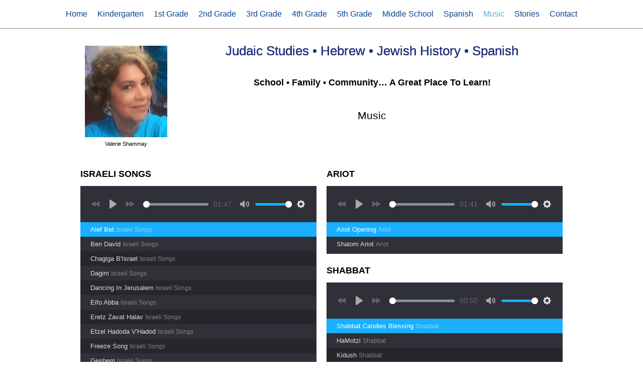

--- FILE ---
content_type: text/html; charset=utf-8
request_url: https://www.shalomvalerie.com/music/
body_size: 3594
content:
<!DOCTYPE HTML>
<html lang="en">
	<head>
		
<meta http-equiv="Content-Type" content="text/html; charset=utf-8" />
		<meta name="Keywords" content="hebrew studies,jusaic,spanish,children stories," />
		<meta name="description" content="Music for children learning Hebrew, Judaic, and Spanish." />
		<meta name="robots" content="index, follow" />
		<link rel="apple-touch-icon" sizes="180x180" href="https://www.shalomvalerie.com/resources/large.png" />
<link rel="apple-touch-icon" sizes="167x167" href="https://www.shalomvalerie.com/resources/medium.png" />
<link rel="icon" type="image/png" href="https://www.shalomvalerie.com/resources/favicon.png" sizes="64x64" />
<link rel="icon" type="image/png" href="https://www.shalomvalerie.com/resources/favicon_medium.png" sizes="32x32" />
<link rel="apple-touch-icon" sizes="152x152" href="https://www.shalomvalerie.com/resources/small.png" />
<link rel="icon" type="image/png" href="https://www.shalomvalerie.com/resources/favicon_small.png" sizes="16x16" />

		<title>SHALOM VALERIE | MUSIC</title>
		<meta name="viewport" content="width=device-width, initial-scale=1.0, user-scalable=yes">
		<link rel="stylesheet" type="text/css" media="all" href="../rw_common/themes/stripped/consolidated-10.css?rwcache=752895665" />
		
		
		
		
		
		
		
		
		
				<link rel='stylesheet' type='text/css' media='all' href='../rw_common/plugins/stacks/stacks.css?rwcache=752895665' />
		<link rel='stylesheet' type='text/css' media='all' href='files/stacks_page_page10.css?rwcache=752895665' />
        <script type='text/javascript' charset='utf-8' src='../rw_common/plugins/stacks/jquery-2.2.4.min.js?rwcache=752895665'></script>
        
        
        
		
		<script type='text/javascript' charset='utf-8' src='files/stacks_page_page10.js?rwcache=752895665'></script>
        <meta name="formatter" content="Stacks v5.3.0 (6353)" >
		<meta class="stacks 5 stack version" id="com.yuzoolthemes.stacks.media2" name="Media 2" content="2.0">
		<meta class="stacks 5 stack version" id="com.yuzoolthemes.stacks.media2items" name="Media 2 Items" content="2.0">
		<meta class="stacks 5 stack version" id="com.joeworkman.stacks.elevator" name="Elevator" content="1.1.2">
		<meta class="stacks 5 stack version" id="com.joeworkman.stacks.responsive" name="Resp 2 Column" content="1.6.6">
		<meta class="stacks 5 stack version" id="com.stackits.headerhelper" name="Header Helper" content="1.4.1">
		

	</head>
	<body class="hasBootstrap hasFreeStyle themeFlood isPremiumTheme">
		<div class="hv-toggle">
			<a href="#" class="toggle-trigger"></a>
			<div class="hv-toggle-content">
				<div class="subContent5">
					<div id="extraContainer5"></div>
					<div class="clearer"></div>
				</div>
			</div>
		</div>
		<div id="extraContainer6"></div>
		<div id="logo"><a href="https://www.shalomvalerie.com/"></a></div>
		<div id="header">
			<nav><ul><li><a href="../" rel="">Home</a></li><li><a href="../kindergarten/" rel="">Kindergarten</a></li><li><a href="../1grade/" rel="">1st Grade</a></li><li><a href="../2grade/" rel="">2nd Grade</a></li><li><a href="../3grade/" rel="">3rd Grade</a></li><li><a href="../4grade/" rel="">4th Grade</a></li><li><a href="../5grade/" rel="">5th Grade</a></li><li><a href="../middle_school/" rel="">Middle School</a></li><li><a href="../spanish/" rel="">Spanish</a></li><li><a href="./" rel="" class="current">Music</a></li><li><a href="../stories/" rel="">Stories</a></li><li><a href="../contact/" rel="">Contact</a></li></ul></nav>
		</div>
		<div class="clearer"></div>
		<div id="extraContainer4"></div>
		<div id="freeStyle" class="widthWrapper"></div>
		<div id="rwBanner" class="widthWrapper" data-rwbanner="../rw_common/themes/stripped/images/foliage.jpg" data-alt=""></div>
		<div class="slogan"></div>
		<div id="container">
			<div class="subContent1">
				<div id="extraContainer1"></div>
				<div class="clearer"></div>
			</div>
			<div id="pageHeader">
				<h2></h2>
				<h1><a href="https://www.shalomvalerie.com/"></a></h1>
				<div class="logo"><a href="https://www.shalomvalerie.com/"></a></div>
				<div class="clearer"></div>
			</div>
			<div id="contentContainer">
				<div id="content">
<div id='stacks_out_1' class='stacks_top'><div id='stacks_in_1' class=''><div id='stacks_out_4' class='stacks_out'><div id='stacks_in_4' class='stacks_in com_joeworkman_stacks_responsive_stack'><div class="jwresp_wrapper"><div class='jwresp_col jwresp2_col1' id="jwresp_col1_stacks_in_4"> <div id='stacks_out_7' class='stacks_out'><div id='stacks_in_7' class='stacks_in image_stack'>
<div class='centered_image' >
    <img class='imageStyle' src='files/shalom_valerie.jpg' alt='judaica,hebrew,spanish,israel history' />
</div>

</div></div><div id='stacks_out_9' class='stacks_out'><div id='stacks_in_9' class='stacks_in text_stack'><p style="text-align:center;"><span style="font-size:11px; ">Valerie Shammay</span></p></div></div></div><div class='jwresp_col jwresp2_col2' id="jwresp_col2_stacks_in_4"> <div id='stacks_out_11' class='stacks_out'><div id='stacks_in_11' class='stacks_in com_yourhead_stack_header_stack'><h1>Judaic Studies • Hebrew • Jewish History • Spanish</h1></div></div><div id='stacks_out_129' class='stacks_out'><div id='stacks_in_129' class='stacks_in text_stack'><p style="text-align:center;"><span style="font-size:18px; font-weight:bold; ">School &bull; Family &bull; Community&hellip; A Great Place To Learn!</span></p></div></div><div id='stacks_out_16' class='stacks_out'><div id='stacks_in_16' class='stacks_in text_stack'><p style="text-align:center;"><span style="font-size:21px; ">Music</span></p></div></div></div></div>

</div></div><div id='stacks_out_40' class='stacks_out'><div id='stacks_in_40' class='stacks_in com_joeworkman_stacks_responsive_stack'><div class="jwresp_wrapper"><div class='jwresp_col jwresp2_col1' id="jwresp_col1_stacks_in_40"> <div id='stacks_out_148' class='stacks_out'><div id='stacks_in_148' class='stacks_in text_stack'><span style="font-size:18px; font-weight:bold; ">ISRAELI SONGS</span></div></div><div id='stacks_out_98' class='stacks_out'><div id='stacks_in_98' class='stacks_in com_yuzoolthemes_stacks_media2_stack'><div class="cleanPlayer"
 boxshadow="false"        
 borderradius="false"     
 theme="dark"  
 hideplaylist="false"     
 ratio="16:9"            
 autoplay="false"         
 hidecontrols="true"      
 tooltips="true"         
 inverttime="true"       
>
            
     
     <!-- AUDIO TRACK -->
       <audio
         title="Alef Bet"               
         descr="Israeli Songs"              
                        
       >
         <source
           type="audio/mp3"     
           src="https://www.shalomvalerie.com/z_audio/songs-classroom/aleph-bet.mp3"              
         ></source>
       </audio>
	    
         
        
        
       
       
       <!-- Editor -->
		 
    
     
     <!-- AUDIO TRACK -->
       <audio
         title="Ben David"               
         descr="Israeli Songs"              
                        
       >
         <source
           type="audio/mp3"     
           src="https://www.shalomvalerie.com/z_audio/songs-classroom/ben-david.mp3"              
         ></source>
       </audio>
	    
         
        
        
       
       
       <!-- Editor -->
		 
    
     
     <!-- AUDIO TRACK -->
       <audio
         title="Chagiga B'Israel"               
         descr="Israeli Songs"              
                        
       >
         <source
           type="audio/mp3"     
           src="https://www.shalomvalerie.com/z_audio/yom-haatzmaut/chagiga-be-israel.mp3"              
         ></source>
       </audio>
	    
         
        
        
       
       
       <!-- Editor -->
		 
    
     
     <!-- AUDIO TRACK -->
       <audio
         title="Dagim"               
         descr="Israeli Songs"              
                        
       >
         <source
           type="audio/mp3"     
           src="https://www.shalomvalerie.com/z_audio/songs-classroom/dagim.mp3"              
         ></source>
       </audio>
	    
         
        
        
       
       
       <!-- Editor -->
		 
    
     
     <!-- AUDIO TRACK -->
       <audio
         title="Dancing In Jerusalem"               
         descr="Israeli Songs"              
                        
       >
         <source
           type="audio/mp3"     
           src="https://www.shalomvalerie.com/z_audio/songs-classroom/dancing-In-jerusalem.mp3"              
         ></source>
       </audio>
	    
         
        
        
       
       
       <!-- Editor -->
		 
    
     
     <!-- AUDIO TRACK -->
       <audio
         title="Eifo Abba"               
         descr="Israeli Songs"              
                        
       >
         <source
           type="audio/mp3"     
           src="https://www.shalomvalerie.com/z_audio/songs-classroom/eifo-abba.mp3"              
         ></source>
       </audio>
	    
         
        
        
       
       
       <!-- Editor -->
		 
    
     
     <!-- AUDIO TRACK -->
       <audio
         title="Eretz Zavat Halav"               
         descr="Israeli Songs"              
                        
       >
         <source
           type="audio/mp3"     
           src="https://www.shalomvalerie.com/z_audio/songs-classroom/eretz-zavat-halav.mp3"              
         ></source>
       </audio>
	    
         
        
        
       
       
       <!-- Editor -->
		 
    
     
     <!-- AUDIO TRACK -->
       <audio
         title="Etzel Hadoda V'Hadod"               
         descr="Israeli Songs"              
                        
       >
         <source
           type="audio/mp3"     
           src="https://www.shalomvalerie.com/z_audio/yom-haatzmaut/etzel-hadoda-vehadod.mp3"              
         ></source>
       </audio>
	    
         
        
        
       
       
       <!-- Editor -->
		 
    
     
     <!-- AUDIO TRACK -->
       <audio
         title="Freeze Song"               
         descr="Israeli Songs"              
                        
       >
         <source
           type="audio/mp3"     
           src="https://www.shalomvalerie.com/z_audio/songs-classroom/freeze-song.mp3"              
         ></source>
       </audio>
	    
         
        
        
       
       
       <!-- Editor -->
		 
    
     
     <!-- AUDIO TRACK -->
       <audio
         title="Geshem"               
         descr="Israeli Songs"              
                        
       >
         <source
           type="audio/mp3"     
           src="https://www.shalomvalerie.com/z_audio/songs-classroom/geshem.mp3"              
         ></source>
       </audio>
	    
         
        
        
       
       
       <!-- Editor -->
		 
    
     
     <!-- AUDIO TRACK -->
       <audio
         title="Golden Boy"               
         descr="Israeli Songs"              
                        
       >
         <source
           type="audio/mp3"     
           src="https://www.shalomvalerie.com/z_audio/yom-haatzmaut/golden-boy.mp3"              
         ></source>
       </audio>
	    
         
        
        
       
       
       <!-- Editor -->
		 
    
     
     <!-- AUDIO TRACK -->
       <audio
         title="Haleluya"               
         descr="Israeli Songs"              
                        
       >
         <source
           type="audio/mp3"     
           src="https://www.shalomvalerie.com/z_audio/yom-haatzmaut/haleluya.mp3"              
         ></source>
       </audio>
	    
         
        
        
       
       
       <!-- Editor -->
		 
    
     
     <!-- AUDIO TRACK -->
       <audio
         title="Hatikvah"               
         descr="Israeli Songs"              
                        
       >
         <source
           type="audio/mp3"     
           src="https://www.shalomvalerie.com/z_audio/songs-classroom/hatikvah.mp3"              
         ></source>
       </audio>
	    
         
        
        
       
       
       <!-- Editor -->
		 
    
     
     <!-- AUDIO TRACK -->
       <audio
         title="Hipo Hipo"               
         descr="Israeli Songs"              
                        
       >
         <source
           type="audio/mp3"     
           src="https://www.shalomvalerie.com/z_audio/songs-classroom/hippo-hippo.mp3"              
         ></source>
       </audio>
	    
         
        
        
       
       
       <!-- Editor -->
		 
    
     
     <!-- AUDIO TRACK -->
       <audio
         title="Israel Sheli"               
         descr="Israeli Songs"              
                        
       >
         <source
           type="audio/mp3"     
           src="https://www.shalomvalerie.com/z_audio/yom-haatzmaut/israel-sheli.mp3"              
         ></source>
       </audio>
	    
         
        
        
       
       
       <!-- Editor -->
		 
    
     
     <!-- AUDIO TRACK -->
       <audio
         title="Kvish Hachof"               
         descr="Israeli Songs"              
                        
       >
         <source
           type="audio/mp3"     
           src="https://www.shalomvalerie.com/z_audio/yom-haatzmaut/kvish-hachof.mp3"              
         ></source>
       </audio>
	    
         
        
        
       
       
       <!-- Editor -->
		 
    
     
     <!-- AUDIO TRACK -->
       <audio
         title="Noladeti La Shalom"               
         descr="Israeli Songs"              
                        
       >
         <source
           type="audio/mp3"     
           src="https://www.shalomvalerie.com/z_audio/songs-classroom/noladeti-la-shalom.mp3"              
         ></source>
       </audio>
	    
         
        
        
       
       
       <!-- Editor -->
		 
    
     
     <!-- AUDIO TRACK -->
       <audio
         title="Omedet Bamagal"               
         descr="Israeli Songs"              
                        
       >
         <source
           type="audio/mp3"     
           src="https://www.shalomvalerie.com/z_audio/songs-classroom/omedet-bamaagal.mp3"              
         ></source>
       </audio>
	    
         
        
        
       
       
       <!-- Editor -->
		 
    
     
     <!-- AUDIO TRACK -->
       <audio
         title="Rap Ivrit"               
         descr="Israeli Songs"              
                        
       >
         <source
           type="audio/mp3"     
           src="https://www.shalomvalerie.com/z_audio/songs-classroom/rap-ivrit.mp3"              
         ></source>
       </audio>
	    
         
        
        
       
       
       <!-- Editor -->
		 
    
     
     <!-- AUDIO TRACK -->
       <audio
         title="Salam"               
         descr="Israeli Songs"              
                        
       >
         <source
           type="audio/mp3"     
           src="https://www.shalomvalerie.com/z_audio/songs-classroom/salam.mp3"              
         ></source>
       </audio>
	    
         
        
        
       
       
       <!-- Editor -->
		 
    
     
     <!-- AUDIO TRACK -->
       <audio
         title="Shnei Chaverim"               
         descr="Israeli Songs"              
                        
       >
         <source
           type="audio/mp3"     
           src="https://www.shalomvalerie.com/z_audio/songs-classroom/shnei-chaverim.mp3"              
         ></source>
       </audio>
	    
         
        
        
       
       
       <!-- Editor -->
		 
    
     
     <!-- AUDIO TRACK -->
       <audio
         title="Silsulim"               
         descr="Israeli Songs"              
                        
       >
         <source
           type="audio/mp3"     
           src="https://www.shalomvalerie.com/z_audio/yom-haatzmaut/silsulim.mp3"              
         ></source>
       </audio>
	    
         
        
        
       
       
       <!-- Editor -->
		 
    
     
     <!-- AUDIO TRACK -->
       <audio
         title="Tel Aviv"               
         descr="Israeli Songs"              
                        
       >
         <source
           type="audio/mp3"     
           src="https://www.shalomvalerie.com/z_audio/yom-haatzmaut/tel-aviv.mp3"              
         ></source>
       </audio>
	    
         
        
        
       
       
       <!-- Editor -->
		 
    
     
     <!-- AUDIO TRACK -->
       <audio
         title="Terminal 3"               
         descr="Israeli Songs"              
                        
       >
         <source
           type="audio/mp3"     
           src="https://www.shalomvalerie.com/z_audio/yom-haatzmaut/terminal-3.mp3"              
         ></source>
       </audio>
	    
         
        
        
       
       
       <!-- Editor -->
		 
    
     
     <!-- AUDIO TRACK -->
       <audio
         title="The Itsy Bitsy Achavish"               
         descr="Israeli Songs"              
                        
       >
         <source
           type="audio/mp3"     
           src="https://www.shalomvalerie.com/z_audio/songs-classroom/the-itsy-bitsy-achavesh.mp3"              
         ></source>
       </audio>
	    
         
        
        
       
       
       <!-- Editor -->
		 
    
     
     <!-- AUDIO TRACK -->
       <audio
         title="Tik Tik Harakevet"               
         descr="Israeli Songs"              
                        
       >
         <source
           type="audio/mp3"     
           src="https://www.shalomvalerie.com/z_audio/songs-classroom/tik-tik-harakevet.mp3"              
         ></source>
       </audio>
	    
         
        
        
       
       
       <!-- Editor -->
		 
    
     
     <!-- AUDIO TRACK -->
       <audio
         title="Tudo Bom"               
         descr="Israeli Songs"              
                        
       >
         <source
           type="audio/mp3"     
           src="https://www.shalomvalerie.com/z_audio/yom-haatzmaut/tudo-bom.mp3"              
         ></source>
       </audio>
	    
         
        
        
       
       
       <!-- Editor -->
		 
    
     
     <!-- AUDIO TRACK -->
       <audio
         title="Yadaim Al Yadaim"               
         descr="Israeli Songs"              
                        
       >
         <source
           type="audio/mp3"     
           src="https://www.shalomvalerie.com/z_audio/songs-classroom/yadaim-al-yadaim.mp3"              
         ></source>
       </audio>
	    
         
        
        
       
       
       <!-- Editor -->
		 
    
     
     <!-- AUDIO TRACK -->
       <audio
         title="Yadaim LeMala"               
         descr="Israeli Songs"              
                        
       >
         <source
           type="audio/mp3"     
           src="https://www.shalomvalerie.com/z_audio/songs-classroom/yadayim-le-mala.mp3"              
         ></source>
       </audio>
	    
         
        
        
       
       
       <!-- Editor -->
		 
    
     
     <!-- AUDIO TRACK -->
       <audio
         title="Yesh Lanu Taish"               
         descr="Israeli Songs"              
                        
       >
         <source
           type="audio/mp3"     
           src="https://www.shalomvalerie.com/z_audio/songs-classroom/yesh-lanu-taish.mp3"              
         ></source>
       </audio>
	    
         
        
        
       
       
       <!-- Editor -->
		 

</div></div></div></div><div class='jwresp_col jwresp2_col2' id="jwresp_col2_stacks_in_40"> <div id='stacks_out_45' class='stacks_out'><div id='stacks_in_45' class='stacks_in text_stack'><span style="font-size:18px; font-weight:bold; ">ARIOT</span></div></div><div id='stacks_out_109' class='stacks_out'><div id='stacks_in_109' class='stacks_in com_yuzoolthemes_stacks_media2_stack'><div class="cleanPlayer"
 boxshadow="false"        
 borderradius="false"     
 theme="dark"  
 hideplaylist="false"     
 ratio="16:9"            
 autoplay="false"         
 hidecontrols="true"      
 tooltips="true"         
 inverttime="true"       
>
            
     
     <!-- AUDIO TRACK -->
       <audio
         title="Ariot Opening"               
         descr="Ariot"              
                        
       >
         <source
           type="audio/mp3"     
           src="https://www.shalomvalerie.com/z_audio/ariot_opening.mp3"              
         ></source>
       </audio>
	    
         
        
        
       
       
       <!-- Editor -->
		 
    
     
     <!-- AUDIO TRACK -->
       <audio
         title="Shalom Ariot"               
         descr="Ariot"              
                        
       >
         <source
           type="audio/mp3"     
           src="https://www.shalomvalerie.com/z_audio/shalom_ariot.mp3"              
         ></source>
       </audio>
	    
         
        
        
       
       
       <!-- Editor -->
		 

</div></div></div><div id='stacks_out_66' class='stacks_out'><div id='stacks_in_66' class='stacks_in text_stack'><span style="font-size:18px; font-weight:bold; ">SHABBAT</span></div></div><div id='stacks_out_121' class='stacks_out'><div id='stacks_in_121' class='stacks_in com_yuzoolthemes_stacks_media2_stack'><div class="cleanPlayer"
 boxshadow="false"        
 borderradius="false"     
 theme="dark"  
 hideplaylist="false"     
 ratio="16:9"            
 autoplay="false"         
 hidecontrols="true"      
 tooltips="true"         
 inverttime="true"       
>
            
     
     <!-- AUDIO TRACK -->
       <audio
         title="Shabbat Candles Blessing"               
         descr="Shabbat"              
                        
       >
         <source
           type="audio/mp3"     
           src="https://www.shalomvalerie.com/z_audio/shabbat_candles.mp3"              
         ></source>
       </audio>
	    
         
        
        
       
       
       <!-- Editor -->
		 
    
     
     <!-- AUDIO TRACK -->
       <audio
         title="HaMotzi"               
         descr="Shabbat"              
                        
       >
         <source
           type="audio/mp3"     
           src="https://www.shalomvalerie.com/z_audio/bread_blessing.mp3"              
         ></source>
       </audio>
	    
         
        
        
       
       
       <!-- Editor -->
		 
    
     
     <!-- AUDIO TRACK -->
       <audio
         title="Kidush"               
         descr="Shabbat"              
                        
       >
         <source
           type="audio/mp3"     
           src="https://www.shalomvalerie.com/z_audio/wine_blessing.mp3"              
         ></source>
       </audio>
	    
         
        
        
       
       
       <!-- Editor -->
		 

</div></div></div></div></div>

</div></div><div id='stacks_out_131' class='stacks_out'><div id='stacks_in_131' class='stacks_in text_stack'><p style="text-align:right;"><span style="font-size:11px; ">Web Design by </span><span style="font-size:11px; "><a href="https://www.vnamics.com" target="_blank">Vnamics</a></span></p></div></div><div id='stacks_out_20' class='stacks_out'><div id='stacks_in_20' class='stacks_in com_joeworkman_stacks_elevator_stack'> 
</div></div><div id='stacks_out_13' class='stacks_out'><div id='stacks_in_13' class='stacks_in com_stackits_headerhelper_stack'><!-- Header Helper Stack v1.4.1 by Stack-Its Last update: 9.2018 -->

<!-- End Header Helper --></div></div></div></div>
</div>
			</div>
			<div id="sidebarContainer">
				<div id="sidebar">
					<div class="sideHeader">
						<h4>&nbsp;</h4>
					</div>
					<div id="sidebarContent"></div>
					<div id="pluginSidebar"></div>
				</div>
			</div>
			<div class="clearer"></div>
			<div class="subContent2">
				<div id="extraContainer2"></div>
				<div class="clearer"></div>
			</div>
			<footer id="footer">
				<div id="breadcrumbcontainer"></div>
				<p>Learning Together Bekef U'besimcha</p>
			</footer>
			<div class="subContent3">
				<div id="extraContainer3"></div>
				<div class="clearer"></div>
			</div>
		</div>
		<script src="../rw_common/themes/stripped/javascript.js?rwcache=752895665"></script>
		<script src="../rw_common/themes/stripped/scripts/jquery-2.2.4.min.js?rwcache=752895665"></script>
		<script src="../rw_common/themes/stripped/scripts/scripts.min.js?rwcache=752895665"></script>
		<script src="../rw_common/themes/stripped/custom.js?rwcache=752895665"></script>
		
	<!-- Global site tag (gtag.js) - Google Analytics -->
<script async src="https://www.googletagmanager.com/gtag/js?id=UA-38288616-7"></script>
<script>
  window.dataLayer = window.dataLayer || [];
  function gtag(){dataLayer.push(arguments);}
  gtag('js', new Date());

  gtag('config', 'UA-38288616-7');
</script>

<script defer src="https://static.cloudflareinsights.com/beacon.min.js/vcd15cbe7772f49c399c6a5babf22c1241717689176015" integrity="sha512-ZpsOmlRQV6y907TI0dKBHq9Md29nnaEIPlkf84rnaERnq6zvWvPUqr2ft8M1aS28oN72PdrCzSjY4U6VaAw1EQ==" data-cf-beacon='{"version":"2024.11.0","token":"a910cde9310d49b492383f87162abc39","r":1,"server_timing":{"name":{"cfCacheStatus":true,"cfEdge":true,"cfExtPri":true,"cfL4":true,"cfOrigin":true,"cfSpeedBrain":true},"location_startswith":null}}' crossorigin="anonymous"></script>
</body>
</html>


--- FILE ---
content_type: text/css
request_url: https://www.shalomvalerie.com/rw_common/themes/stripped/consolidated-10.css?rwcache=752895665
body_size: 47570
content:

@media only screen {body {    -webkit-backface-visibility: hidden}body *,body *:before,body *:after {-webkit-box-sizing: content-box;box-sizing: content-box;}img,a img {    max-width: 100%;    margin: 0;    padding: 0;    height: auto;}#header nav a {text-decoration: none;}#myExtraContent1 fieldset input[type="text"],#myExtraContent2 fieldset input[type="text"],#myExtraContent3 fieldset input[type="text"] {    width: 90px;    border: 0}fieldset input[type="submit"],fieldset input[type="submit"]:hover {    border-style: none;    padding-left: 5px}#myExtraContent1 {    line-height: 1.5;    position: relative;    z-index: 0;    margin-right: auto;    margin-left: auto;    margin-top: 20px;    padding-left: 20px;    padding-right: 20px}#myExtraContent2 {    line-height: 1.5;    position: relative;    z-index: 10;    margin: 0 auto 15px;    padding-left: 20px;    padding-right: 20px}#myExtraContent3 {    line-height: 1.5;    position: relative;    z-index: 10;    padding: 15px 20px;    margin: 15px auto 0}#myExtraContent4 {    margin-left: auto;    margin-right: auto}#myExtraContent5 {    line-height: 1.5;    display: none}#freeStyle,#rwBanner {display: none;margin: 0 auto;}.hv-toggle {    font-size: 18px;    line-height: 1.5}.hv-toggle a.toggle-trigger:before {    content: "\f078";    font-family: 'Font Awesome 5 Free';    font-size: 32px;    font-weight: bold;}.hv-toggle a.active.toggle-trigger:before {    content: "\f077";    font-family: FontAwesome;    font-weight: bold;}#myExtraContent4,#myExtraContent4 img {    max-width: 100%;    height: auto}[class^="icon-"],.fa {    -webkit-font-smoothing: none;    -webkit-font-smoothing: subpixel-antialiased;    -webkit-font-smoothing: antialiased}img[alt^='flexible'] {    max-width: 100%;    height: auto}#breadcrumbcontainer [class^="icon-"],#breadcrumbcontainer .fa {    display: none}a,a:hover {    -o-transition: color .5s ease-in;    -webkit-transition: color .5s ease-in;    -moz-transition: color .5s ease-in;    transition: color .5s ease-in;    outline: 0}a {    text-decoration: none}a:visited {    text-decoration: none}a:hover {    text-decoration: none}a:active {    text-decoration: none}a img {    border: 0}img {    border: 0}.image-left {    float: left;    margin: 3px 10px 3px 0}.image-right {    float: right;    margin: 3px 0 3px 10px}#container {    margin: 0 auto;    padding: 0}.clearer {    clear: both}#pageHeader {    margin-top: 0;    padding-left: 20px;    padding-right: 20px}#logo {    display: none}#pageHeader h1 {    z-index: 20;    padding-top: 25px;    line-height: 1;    position: relative;    padding-bottom: 10px}#pageHeader h1,#pageHeader h1 a,#pageHeader h1 a:visited {    text-decoration: none}.slogan,#pageHeader h2 {    z-index: 10;    margin: 0;    line-height: 1.4;    position: relative;    padding-bottom: 0;    padding-top: 7px}#contentContainer {    margin-top: 7px;    margin-bottom: 35px;    position: relative;    z-index: 5;    width: 65%}#contentContainer #content {    padding: 0;    font-size: 13px;    line-height: 1.5;    position: relative;    z-index: 1}#sidebarContainer {    float: right;    width: 35%;    margin-top: 0;    margin-bottom: 25px;    z-index: 5;    position: relative}#sidebarContainer #sidebar {    line-height: 1.5;    padding-bottom: 0;    padding-left: 0;    padding-top: 7px;    position: relative;    z-index: 1}#sidebarContainer .sideHeader {}#footer {    font-size: 13px;    line-height: 1.4;    position: relative;    z-index: 1;    padding: 20px 0 0;    margin-right: 0;    margin-bottom: 0;    margin-left: 0}#footer p {    margin: 0 0 15px;    padding-left: 20px;    padding-right: 20px}#breadcrumbcontainer {    display: none}#breadcrumbcontainer [class^="icon-"],#breadcrumbcontainer .fa {    display: none}#breadcrumbcontainer ul {    list-style: none;    margin: 0;    padding-right: 20px;    padding-left: 20px}#breadcrumbcontainer li {    display: inline}#breadcrumbcontainer a {    text-decoration: none}.sf-arrows .sf-with-ul:after {    position: relative;    left: 8px;    padding-right: 5px}.sf-arrows ul ul .sf-with-ul:after {    display: none}a.meanmenu-reveal {    display: none}.mean-container .mean-bar {    float: left;    width: 100%;    position: relative;    padding: 4px 0 0;    min-height: 42px;    z-index: 999999;    border-bottom-style: solid;    border-bottom-width: 1px}.mean-container a.meanmenu-reveal {    width: 35px;    height: 22px;    padding: 13px 20px 11px 13px;    position: absolute;    top: 0;    right: 0;    cursor: pointer;    text-decoration: none;    font-size: 16px;    text-indent: -9999em;    line-height: 22px;    font-size: 1px;    display: block}.mean-container a.meanmenu-reveal span {    display: block;    height: 3px;    margin-top: 3px}.mean-container .mean-nav {    float: left;    width: 100%;    margin-top: 40px}.mean-container .mean-nav ul {    padding: 0;    margin: 0;    width: 100%;    list-style-type: none;    border-top-style: solid;    border-top-width: 3px}.mean-container .mean-nav ul li {    position: relative;    float: left;    width: 100%}.mean-container .mean-nav ul li a {    display: block;    float: left;    width: 90%;    padding: 1em 5%;    margin: 0;    text-align: left;    text-decoration: none;    border-bottom-style: solid;    border-bottom-width: 1px;    text-decoration: none;}.mean-container .mean-nav ul li li a {    width: 80%;    padding: 1em 10%;    border-bottom: 1px solid #f1f1f1;    border-bottom: 1px solid rgba(255, 255, 255, 0.25);    opacity: .75;    filter: alpha(opacity=75);    visibility: visible}.mean-container .mean-nav ul li.mean-last a {    margin-bottom: 0;    border-bottom-style: solid;    border-bottom-width: 2px}.mean-container .mean-nav ul li a:hover {    background: #252525;    background: rgba(255, 255, 255, 0.1);    text-decoration: none;}.mean-container .mean-nav ul li a.mean-expand {    width: 26px;    height: 26px;    border: none !important;    padding: 12px !important;    text-align: center;    position: absolute;    right: 0;    top: 0;    z-index: 2;    font-weight: 700;    line-height: .7}.mean-container .mean-nav ul li a.mean-expand:hover {    background: 0}.mean-container .mean-push {    float: left;    width: 100%;    padding: 0;    margin: 0;    clear: both}.mean-nav .wrapper {    width: 100%;    padding: 0;    margin: 0}.mean-container .mean-nav ul li li li a,.mean-container .mean-nav ul li li a.mean-expand {    display: none !important}#header nav [class^="icon-"],#header nav .fa,.mean-container .mean-nav [class^="icon-"],.mean-container .mean-nav .fa {    padding-right: 4px;    font-weight: bold;}@media screen and (max-width:910px) {    #header nav [class^="icon-"],    #header nav .fa {        padding-right: 3px;        font-weight: bold;    }}blockquote {    font-size: 1em;    margin: 5px 0;    padding: 10px 15px;    border-style: solid;    border-width: 1px}h1,h2,h3,h4,h5,h6 {    margin: 0;    font-weight: normal;    font-style: normal}h1 {    font-size: 2.25em}h2 {    font-size: 2.00em}h3 {    font-size: 1.75em}h4 {    font-size: 1.50em}h5 {    font-size: 1.25em}h6 {    font-size: 1.00em}ul.disc {    list-style-type: disc}ul.circle {    list-style-type: circle}ul.square {    list-style-type: square}ol.arabic-numbers {    list-style-type: decimal}ol.upper-alpha {    list-style-type: upper-alpha}ol.lower-alpha {    list-style-type: lower-alpha}ol.upper-roman {    list-style-type: upper-roman}ol.lower-roman {    list-style-type: lower-roman}#sidebarContainer #sidebar ul {    margin: 10px 0;    padding: 0}table {    font-size: 1em}.blog-entry-summary {    margin-bottom: 10px}.blog-archive-headings-wrapper {    margin-bottom: 10px;    padding-bottom: 10px}.blog-archive-month {    letter-spacing: 2px;    margin-bottom: 5px;    font-style: normal;    font-size: 2em}.blog-archive-link {    margin-bottom: 2px;    padding-bottom: 10px}p.blog-entry-tags,.blog-archive-link-enabled,.blog-archive-link-disabled,.blog-category-link-enabled,.blog-category-link-disabled {    padding-left: 0}html>body .blog-archive-link-disabled,html>body .blog-archive-link-enabled,html>body .blog-archive-link-enabled:link,html>body .blog-archive-link-enabled:visited {    padding-left: 0}ul.blog-tag-cloud {    margin: 0 0 10px;    padding: 0;    text-align: left}ul.blog-tag-cloud li {    display: inline;    padding-right: 5px}.blog-tag-size-1 {    font-size: .8em}.blog-tag-size-2 {    font-size: .85em}.blog-tag-size-3 {    font-size: .9em}.blog-tag-size-4 {    font-size: .95em}.blog-tag-size-5 {    font-size: 1em}.blog-tag-size-6 {    font-size: 1.05em}.blog-tag-size-7 {    font-size: 1.1em}.blog-tag-size-8 {    font-size: 1.15em}.blog-tag-size-9 {    font-size: 1.2em}.blog-tag-size-10 {    font-size: 1.10em}.blog-tag-size-11 {    font-size: 1.3em}.blog-tag-size-12 {    font-size: 1.35em}.blog-tag-size-13 {    font-size: 1.4em}.blog-tag-size-14 {    font-size: 1.45em}.blog-tag-size-15 {    font-size: 1.5em}.blog-tag-size-16 {    font-size: 1.55em}.blog-tag-size-17 {    font-size: 1.6em}.blog-tag-size-18 {    font-size: 1.65em}.blog-tag-size-19 {    font-size: 1.7em}.blog-tag-size-20 {    font-size: 1.75em}ul.blog-tag-cloud {    margin: 0;    padding: 0 0 10px}ul.blog-tag-cloud:before {    content: "Tag cloud";    text-transform: uppercase;    font-size: 1em;    line-height: 1;    text-align: left;    padding: 0}.blog-entry {    margin-bottom: 20px}.blog-entry-title {    font-size: 30px;    padding: 3px 0;    line-height: 1.2;    margin: 0;    font-weight: normal;    font-style: normal}.blog-entry-title a {    margin-bottom: 0;    text-decoration: none}.blog-entry-title a,.blog-entry-title a:visited {    text-decoration: none}.blog-entry-title a:hover {    text-decoration: none}.blog-entry-date {    font-size: 11px;    margin-bottom: 10px;    line-height: 1.4;    padding: 3px 0 2px;    font-weight: bold}.blog-read-more a {    font-style: italic}.blog-read-more {    display: block;    margin-top: 5px;    font-size: 12px;    margin-bottom: 15px;    font-style: italic;    padding: 0}.blog-entry-body {    margin-bottom: 10px}.blog-entry-comments {    margin-top: 10px}.blog-entry-category {    padding-left: 0;    margin-left: 0;    text-decoration: none}.blog-entry-category a,.blog-entry-category a:visited {    text-decoration: none}.blog-entry-category a,.blog-entry-category a:visited {    margin-bottom: 15px;    line-height: 1}.blog-archive-link-enabled {    padding-left: 0}.blog-archive-link-disabled {    padding-left: 0}#blog-categories:before,#blog-archives:before,ul.blog-tag-cloud:before,#blog-rss-feeds:before {    display: block;    margin-bottom: 0;    font-size: 1em}#blog-categories,#blog-archives {    padding-top: 0;    padding-bottom: 12px}#blog-categories br {    display: none}#blog-categories:before {    content: "Categories";    text-transform: uppercase;    font-size: 1em;    line-height: 1.5;    text-align: left;    padding: 10px 0 0}#blog-archives a,#blog-categories a {    text-decoration: none;    margin-right: 10px}#blog-categories a:hover {    text-decoration: none}.blog-category-link-enabled {    padding-left: 0}.blog-category-link-disabled {    padding-left: 0}#blog-archives:before {    content: "Archives";    text-transform: uppercase;    font-size: 1em;    line-height: 1.5;    text-align: left;    padding: 0}#blog-rss-feeds:before {    content: "Feeds";    text-transform: uppercase;    font-size: 1em;    line-height: 1.5;    text-align: left;    padding: 0}#blog-rss-feeds {    margin-bottom: 10px;    line-height: 1.4;    text-decoration: none}.blog-rss-link {    text-decoration: none;    text-indent: 0;    padding-right: 0}a.blog-comment-link {    padding-left: 0;    margin-right: 5px;    text-decoration: none}a.blog-trackback-link {    padding-left: 0;    text-decoration: none}.filesharing-description {    margin-bottom: 45px;    margin-top: 0}.filesharing-item {    margin-bottom: 15px}.filesharing-item-title {    margin-bottom: 0;    padding: 0}.filesharing-item-title a:before {    content: "\f019";    font-family: 'Font Awesome 5 Free';    padding-right: 8px;    font-weight: bold;}.filesharing-item-title a {    font-size: 22px;    width: inherit;    text-decoration: none;    line-height: 1.2}.filesharing-item-title a:hover {    font-size: 22px;    padding: 0;    text-decoration: none}.filesharing-item-title a:visited {    font-size: 22px;    padding-left: 0;    padding: 0;    text-decoration: none}.filesharing-item-description {    margin: 0;    padding: 0 0 10px}.album-title {    font-size: 18px;    margin: 5px 0;    font-weight: normal;    padding-bottom: 5px;    padding-top: 5px;    padding-left: 0;    position: relative}.album-description {    margin-bottom: 30px}.album-wrapper {    display: block;    width: 99%;    position: relative}.thumbnail-wrap {    text-align: left;    position: relative;    padding-bottom: 45px;    margin: 0 15px 12px 1px;    float: left}.thumbnail-frame {    position: absolute;    bottom: 0;    left: 0}.thumbnail-frame img {    position: relative;    margin: auto;    padding: 5px}.thumbnail-frame img:hover {    padding: 4px;    border-style: solid;    border-width: 1px}.thumbnail-caption {    margin: -5px 0 0 5px;    padding: 0;    width: 100%;    height: 38px;    display: block;    font-size: 10px;    text-align: center;    line-height: 1.2}.photo-background {    text-align: center}.photo-navigation {    height: 105px;    margin-bottom: 20px;    width: 100%;    text-align: center;    margin-top: 10px}.photo-links {    padding: 0 0 0 40px;    margin: 0;    font-size: 14px}.photo-frame {    padding: 0;    margin-bottom: 10px;    border-style: solid;    border-width: 1px}.photo-title {    font-size: 2.0;    padding: 10px 0 8px 40px;    margin: 0}.photo-caption {    font-size: 1.2em;    padding: 0 0 0 40px;    margin: 0 0 10px}.exif-data {    color: red;    font-size: 11px;    line-height: 1.3}.movie-description {    padding-top: 10px}.movie-page-title {    font-size: 18px;    color: #000;    margin: 0;    margin-bottom: 5px}.movie-page-description {    margin-bottom: 10px}.movie-thumbnail-frame {    width: 132px;    float: left;    text-align: center;    margin: 0 10px 35px 0}.movie-thumbnail-frame a {    width: 132px;    float: left;    margin-bottom: 0;    padding: 0}.movie-thumbnail-frame img {    width: auto;    float: left;    margin-bottom: 5px;    padding: 0;    border: 1px solid black}.movie-thumbnail-frame img:hover {    border: 1px solid white}.movie-thumbnail-caption {    text-align: center;    font-size: 11px}.movie-description {    padding-top: 10px}.movie-background {    padding-left: 10px}input.form-input-field {    padding-bottom: 0;    margin-bottom: 0;    width: 90%;}textarea.form-input-field {    width: 90%;    padding-bottom: 0;    margin-bottom: 0;}input.form-input-field,textarea.form-input-field {    margin-top: 1px;    padding-left: 5px;    margin-bottom: 1px;    padding-right: 5px;    line-height: 1.5;    border-radius: 3px;    -webkit-border-bottom-left-radius: 3px;    -webkit-border-top-left-radius: 3px;    -webkit-border-bottom-right-radius: 3px;    -webkit-border-top-right-radius: 3px;    text-decoration: none;    border-style: solid;    border-width: 1px;    background-color: transparent;}input.form-input-field:hover,textarea.form-input-field:hover {    margin-top: 0;    border-width: 2px;    border-style: solid;    margin-bottom: 0;    margin-left: -1px;}input[type="submit"] {    border-style: solid;    cursor: pointer;    padding: 4px 20px;    border-radius: 3px;    -webkit-border-bottom-left-radius: 3px;    -webkit-border-top-left-radius: 3px;    -webkit-border-bottom-right-radius: 3px;    -webkit-border-top-right-radius: 3px;    margin-top: 1px;    margin-bottom: 1px;    border-style: solid;    border-width: 1px;    background-color: transparent;}input[type="reset"] {    cursor: pointer;    margin-right: 10px;    padding: 4px 20px;    border-radius: 3px;    -webkit-border-bottom-left-radius: 3px;    -webkit-border-top-left-radius: 3px;    -webkit-border-bottom-right-radius: 3px;    -webkit-border-top-right-radius: 3px;    background-color: transparent;    border-style: solid;    border-width: 1px;}input[type="reset"]:hover {    border-style: none;    padding: 4px 20px;    border-style: solid;    border-width: 1px;}input[type="submit"]:hover {    border-style: none;    padding: 4px 20px;    border-style: solid;    border-width: 1px;}.form-input-field,input[type="text"] {    outline: 0;    border-style: solid;    border-width: 1px}.form-input-button {    margin-top: 0;    padding-top: 0;}.rw-sitemap ul {    margin: 0;    padding: 0;    list-style-type: disc;    list-style-position: inside;    text-transform: uppercase;    line-height: 1.1}.rw-sitemap ul li {    margin: 0 0 10px}.rw-sitemap ul li:last-child {    margin: 0}.rw-sitemap ul li li {    margin: 0 0 5px 0}.rw-sitemap ul li li:last-child {    margin: 0}.rw-sitemap ul ul {    padding: 0 0 0 50px;    list-style-type: circle;    margin-top: 10px;    line-height: 1.2;    text-transform: capitalize}.rw-sitemap ul ul ul,.rw-sitemap ul ul ul ul {    list-style-type: circle;    margin-top: 5px;    margin-bottom: 10px;    padding-left: 30px}.rw-sitemap [class^="icon-"] {    display: none}#sitemap li [class^="icon-"],#sitemap li .fa {    padding-right: 10px}#contentContainer #content [class^="icon-"],#contentContainer #content .fa,#sidebarContainer #sidebar [class^="icon-"],#sidebarContainer #sidebar .fa,#myExtraContent1 [class^="icon-"],#myExtraContent1 .fa,#myExtraContent2 [class^="icon-"],#myExtraContent2 .fa,#myExtraContent3 [class^="icon-"],#myExtraContent3 .fa,#myExtraContent4 [class^="icon-"],#myExtraContent4 .fa,#myExtraContent5 [class^="icon-"],#myExtraContent5 .fa,#myExtraContent6 [class^="icon-"],#myExtraContent6 .fa {    filter: alpha(opacity=70);    filter: alpha(opacity=70);    -moz-opacity: .70;    opacity: .70;    text-decoration: none}#contentContainer #content [class^="icon-"]:hover,#contentContainer #content .fa:hover,#sidebarContainer #sidebar [class^="icon-"]:hover,#sidebarContainer #sidebar #content .fa:hover,#myExtraContent1 [class^="icon-"]:hover,#myExtraContent1 .fa:hover,#myExtraContent2 [class^="icon-"]:hover,#myExtraContent2 .fa:hover,#myExtraContent3 [class^="icon-"]:hover,#myExtraContent3 .fa:hover,#myExtraContent4 [class^="icon-"]:hover,#myExtraContent4 .fa:hover,#myExtraContent5 [class^="icon-"]:hover,#myExtraContent5 .fa:hover,#myExtraContent6 [class^="icon-"]:hover,#myExtraContent6 .fa:hover {    filter: alpha(opacity=100);    filter: alpha(opacity=100);    -moz-opacity: 1;    opacity: 1;    -webkit-transition: all .5s ease;    -moz-transition: all .5s ease;    -o-transition: all .5s ease;    -ms-transition: all .5s ease}@media screen and (max-width:810px) {    #header nav ul {        padding-right: 15px    }    #header nav ul li:hover ul,    #header nav ul li.sfHover ul {        right: -5px    }    #header nav ul li a {        padding-left: 7px;        padding-right: 7px    }    .sf-arrows .sf-with-ul:after {        left: 5px    }    .sf-arrows ul ul .sf-with-ul:after {        left: 5px    }}@media screen and (max-width:768px) {    #container {        padding-left: 20px;        padding-right: 20px    }    #contentContainer {        width: auto;        padding-right: 0 !important;        padding-left: 0 !important;        float: none !important;        margin-top: 10px;        margin-bottom: 15px    }    #sidebarContainer {        float: left;        width: 100%    }    #myExtraContent5 {        top: 10px;        padding-bottom: 20px !important    }    #myExtraContent2,    #myExtraContent3 {        padding: 12px 0 0    }    #myExtraContent1 {        padding: 0;        margin-top: 10px    }    .mean-container a.meanmenu-reveal {        padding-right: 20px    }    #pageHeader h1 {        padding-top: 22px;        padding-bottom: 7px    }    #sidebarContainer #sidebar,    #sidebarContainer .sideHeader,    #contentContainer #content,    #breadcrumbcontainer,    #breadcrumbcontainer ul,    #footer p,    #pageHeader {        padding-right: 0 !important;        padding-left: 0 !important    }}@media screen and (max-width:600px) {    #logo,    #container {        padding-left: 15px;        padding-right: 15px    }    #sidebarContainer {        padding-top: 10px;        margin-bottom: 15px    }    #myExtraContent2,    #myExtraContent3 {        padding-top: 10px;        padding-bottom: 10px    }    #pageHeader h1 {        padding-top: 19px;        padding-bottom: 4px    }    .mean-container a.meanmenu-reveal {        padding-right: 15px    }}@media screen and (max-width:480px) {    #pageHeader .logo {        padding-top: 15px    }    #myExtraContent2,    #myExtraContent3 {        padding-top: 8px;        padding-bottom: 8px    }}@media screen and (max-width:320px) {    .mean-container a.meanmenu-reveal {        padding-right: 10px    }    #myExtraContent2,    #myExtraContent3 {        padding-top: 6px;        padding-bottom: 6px    }}html,body,div,span,applet,object,iframe,h1,h2,h3,h4,h5,h6,p,blockquote,pre,a,abbr,acronym,address,big,cite,code,del,dfn,em,font,img,ins,kbd,q,s,samp,small,strike,strong,sub,sup,tt,var,b,u,i,center,dl,dt,dd,li,fieldset,form,label,legend,table,caption,tbody,tfoot,thead,tr,th,td {    margin: 0;    padding: 0;    border: 0;    outline: 0;    font-size: 100%;    vertical-align: baseline;    background: transparent}ol,ul {    margin: 0;    border: 0;    outline: 0;    font-size: 100%;    vertical-align: baseline;    background: transparent}blockquote,q {    quotes: none}blockquote:before,blockquote:after,q:before,q:after {    content: '';    content: none}:focus {    outline: 0}ins {    text-decoration: none}del {    text-decoration: line-through}table {    border-collapse: collapse;    border-spacing: 0}html {    overflow-y: scroll}div,p,a,li,td {    -webkit-text-size-adjust: none}fieldset {    padding: 0;    margin: 0;    background-color: transparent !important}fieldset input[type="text"] {    background-color: transparent !important;    border-style: solid !important;    border-width: 1px !important}fieldset input[type="submit"] {    background-color: transparent;    font-family: FontAwesome;    font-weight: bold;}#myExtraContent1 fieldset input[type="text"],#myExtraContent2 fieldset input[type="text"],#myExtraContent3 fieldset input[type="text"] {    width: 90px;    border: 0}fieldset input[type="submit"],fieldset input[type="submit"]:hover {    border-style: none;    padding-left: 5px}#myExtraContent1 {    line-height: 1.5;    position: relative;    z-index: 1 !important;    margin-right: auto;    margin-left: auto;    margin-top: 20px;    padding-left: 20px;    padding-right: 20px}#myExtraContent2 {    line-height: 1.5;    position: relative;    z-index: 10;    margin: 0 auto 15px;    padding-left: 20px;    padding-right: 20px}#myExtraContent3 {    line-height: 1.5;    position: relative;    z-index: 10;    padding: 15px 20px;    margin: 15px auto 0}#myExtraContent4 {    margin-left: auto;    margin-right: auto}#myExtraContent5 {    line-height: 1.5;    display: none}.hv-toggle {    font-size: 18px;    line-height: 1.5}.hv-toggle a.toggle-trigger:before {    content: "\f078";    font-family: 'Font Awesome 5 Free';    font-size: 32px;    font-weight: bold;}.hv-toggle a.active.toggle-trigger:before {    content: "\f077";    font-family: FontAwesome;    font-weight: bold;}#myExtraContent4,#myExtraContent4 img {    max-width: 100%;    height: auto}@font-face {    font-family: 'roboto_condensedregular';    src: url('fonts/RobotoCondensed-Regular-webfont.eot');    src: url('fonts/RobotoCondensed-Regular-webfont.eot?#iefix') format('embedded-opentype'), url('fonts/RobotoCondensed-Regular-webfont.woff') format('woff'), url('fonts/RobotoCondensed-Regular-webfont.ttf') format('truetype'), url('fonts/RobotoCondensed-Regular-webfont.svg#roboto_condensedregular') format('svg');    font-weight: normal;    font-style: normal}@font-face {    font-family: 'nobileregular';    src: url('fonts/nobile-regular-webfont.eot');    src: url('fonts/nobile-regular-webfont.eot?#iefix') format('embedded-opentype'), url('fonts/nobile-regular-webfont.woff') format('woff'), url('fonts/nobile-regular-webfont.ttf') format('truetype'), url('fonts/nobile-regular-webfont.svg#nobileregular') format('svg');    font-weight: normal;    font-style: normal}@font-face {    font-family: 'sansationregular';    src: url('fonts/sansation-regular-webfont.eot');    src: url('fonts/sansation-regular-webfont.eot?#iefix') format('embedded-opentype'), url('fonts/sansation-regular-webfont.woff') format('woff'), url('fonts/sansation-regular-webfont.ttf') format('truetype'), url('fonts/sansation-regular-webfont.svg#sansationregular') format('svg');    font-weight: normal;    font-style: normal}@font-face {    font-family: 'montserratregular';    src: url('fonts/Montserrat-Regular-webfont.eot');    src: url('fonts/Montserrat-Regular-webfont.eot?#iefix') format('embedded-opentype'), url('fonts/Montserrat-Regular-webfont.woff') format('woff'), url('fonts/Montserrat-Regular-webfont.ttf') format('truetype'), url('fonts/Montserrat-Regular-webfont.svg#montserratregular') format('svg');    font-weight: normal;    font-style: normal}@font-face {    font-family: 'amaranthregular';    src: url('fonts/amaranth-regular-webfont.eot');    src: url('fonts/amaranth-regular-webfont.eot?#iefix') format('embedded-opentype'), url('fonts/amaranth-regular-webfont.woff') format('woff'), url('fonts/amaranth-regular-webfont.ttf') format('truetype'), url('fonts/amaranth-regular-webfont.svg#amaranthregular') format('svg');    font-weight: normal;    font-style: normal}@font-face {    font-family: 'calibriregular';    src: url('fonts/calibri-webfont.eot');    src: url('fonts/calibri-webfont.eot?#iefix') format('embedded-opentype'), url('fonts/calibri-webfont.woff') format('woff'), url('fonts/calibri-webfont.ttf') format('truetype'), url('fonts/calibri-webfont.svg#calibriregular') format('svg');    font-weight: normal;    font-style: normal}@font-face {    font-family: 'roboto_condensedlight';    src: url('fonts/RobotoCondensed-Light-webfont.eot');    src: url('fonts/RobotoCondensed-Light-webfont.eot?#iefix') format('embedded-opentype'), url('fonts/RobotoCondensed-Light-webfont.woff') format('woff'), url('fonts/RobotoCondensed-Light-webfont.ttf') format('truetype'), url('fonts/RobotoCondensed-Light-webfont.svg#roboto_condensedlight') format('svg');    font-weight: normal;    font-style: normal}@font-face {    font-family: 'WinterthurCondensedRegular';    src: url('fonts/WinterthurCondensed-webfont.eot');    src: url('fonts/WinterthurCondensed-webfont.eot?#iefix') format('embedded-opentype'), url('fonts/WinterthurCondensed-webfont.woff') format('woff'), url('fonts/WinterthurCondensed-webfont.ttf') format('truetype'), url('fonts/WinterthurCondensed-webfont.svg#WinterthurCondensedRegular') format('svg');    font-weight: normal;    font-style: normal}@font-face {    font-family: 'Ubuntu';    src: url('fonts/ubuntu-regular-webfont.eot');    src: url('fonts/ubuntu-regular-webfont.eot?#iefix') format('embedded-opentype'), url('fonts/ubuntu-regular-webfont.woff') format('woff'), url('fonts/ubuntu-regular-webfont.ttf') format('truetype'), url('fonts/ubuntu-regular-webfont.svg#OverlockRegular') format('svg');    font-weight: normal;    font-style: normal}@font-face {    font-family: 'BebasNeueRegular';    src: url('fonts/BebasNeue-webfont.eot');    src: url('fonts/BebasNeue-webfont.eot?#iefix') format('embedded-opentype'), url('fonts/BebasNeue-webfont.woff') format('woff'), url('fonts/BebasNeue-webfont.ttf') format('truetype'), url('fonts/BebasNeue-webfont.svg#BebasNeueRegular') format('svg');    font-weight: normal;    font-style: normal}[class^="icon-"],.fa {    -webkit-font-smoothing: none;    -webkit-font-smoothing: subpixel-antialiased;    -webkit-font-smoothing: antialiased}img[alt^='flexible'] {    max-width: 100%;    height: auto}#breadcrumbcontainer [class^="icon-"],#breadcrumbcontainer .fa {    display: none}a,a:hover {    -o-transition: color .5s ease-in;    -webkit-transition: color .5s ease-in;    -moz-transition: color .5s ease-in;    transition: color .5s ease-in;    outline: 0}a {    text-decoration: none}a:visited {    text-decoration: none}a:hover {    text-decoration: none}a:active {    text-decoration: none}a img {    border: 0}img {    border: 0}.image-left {    float: left;    margin: 3px 10px 3px 0}.image-right {    float: right;    margin: 3px 0 3px 10px}#container {    margin: 0 auto;    padding: 0}.clearer {    clear: both}#pageHeader {    margin-top: 0;    padding-left: 20px;    padding-right: 20px}#logo {    display: none}#pageHeader h1 {    z-index: 5;    padding-top: 25px;    line-height: 1;    position: relative;    padding-bottom: 10px}#pageHeader h1,#pageHeader h1 a,#pageHeader h1 a:visited {    text-decoration: none}.slogan,#pageHeader h2 {    z-index: 5;    margin: 0;    line-height: 1.4;    position: relative;    padding-bottom: 0;    padding-top: 7px}#contentContainer {    margin-top: 7px;    margin-bottom: 35px;    position: relative;    z-index: 5;    width: 65%}#contentContainer #content {    padding: 0;    font-size: 13px;    line-height: 1.5;    position: relative;    z-index: 1}#sidebarContainer {    float: right;    width: 35%;    margin-top: 0;    margin-bottom: 25px;    z-index: 5;    position: relative}#sidebarContainer #sidebar {    line-height: 1.5;    padding-bottom: 0;    padding-left: 0;    padding-top: 7px;    position: relative;    z-index: 1}#sidebarContainer .sideHeader {    font-weight: normal;    font-style: normal;    font-size: 16px;    line-height: 1}#footer {    font-size: 13px;    line-height: 1.4;    position: relative;    z-index: 1;    padding: 20px 0 0;    margin-right: 0;    margin-bottom: 0;    margin-left: 0}#footer p {    margin: 0 0 15px;    padding-left: 20px;    padding-right: 20px}#breadcrumbcontainer {    display: none;    line-height: 1.4;z-index: 50;position: relative;font-size: 11px;display: block;padding-top: 20px;}#breadcrumbcontainer [class^="icon-"],#breadcrumbcontainer .fa {    display: none}#breadcrumbcontainer ul {    list-style: none;    margin: 0;    padding-right: 20px;    padding-left: 20px}#breadcrumbcontainer li {    display: inline}#breadcrumbcontainer a {    text-decoration: none;}#breadcrumbcontainer a:hover {    text-decoration: underline;}.sf-arrows .sf-with-ul:after {    position: relative;    left: 8px;    padding-right: 5px}.sf-arrows ul ul .sf-with-ul:after {    display: none}a.meanmenu-reveal {    display: none}.mean-container .mean-bar {    float: left;    width: 100%;    position: relative;    padding: 4px 0 0;    min-height: 42px;    z-index: 99999;    border-bottom-style: solid;    border-bottom-width: 1px}.mean-container a.meanmenu-reveal {    width: 35px;    height: 22px;    padding: 13px 20px 11px 13px;    position: absolute;    top: 0;    right: 0;    cursor: pointer;    text-decoration: none;    font-size: 16px;    text-indent: -9999em;    line-height: 22px;    font-size: 1px;    display: block}.mean-container a.meanmenu-reveal span {    display: block;    height: 3px;    margin-top: 3px}.mean-container .mean-nav {    float: left;    width: 100%;    margin-top: 40px}.mean-container .mean-nav ul {    padding: 0;    margin: 0;    width: 100%;    list-style-type: none;    border-top-style: solid;    border-top-width: 3px}.mean-container .mean-nav ul li {    position: relative;    float: left;    width: 100%}.mean-container .mean-nav ul li a {    display: block;    float: left;    width: 90%;    padding: 1em 5%;    margin: 0;    text-align: left;    text-decoration: none;    border-bottom-style: solid;    border-bottom-width: 1px}.mean-container .mean-nav ul li li a {    width: 80%;    padding: 1em 10%;    border-bottom: 1px solid #f1f1f1;    border-bottom: 1px solid rgba(255, 255, 255, 0.25);    opacity: .75;    filter: alpha(opacity=75);    visibility: visible}.mean-container .mean-nav ul li.mean-last a {    margin-bottom: 0;    border-bottom-style: solid;    border-bottom-width: 2px}.mean-container .mean-nav ul li a:hover {    background: #252525;    background: rgba(255, 255, 255, 0.1)}.mean-container .mean-nav ul li a.mean-expand {    width: 26px;    height: 26px;    border: none !important;    padding: 12px !important;    text-align: center;    position: absolute;    right: 0;    top: 0;    z-index: 2;    font-weight: 700;    line-height: .7}.mean-container .mean-nav ul li a.mean-expand:hover {    background: 0}.mean-container .mean-push {    float: left;    width: 100%;    padding: 0;    margin: 0;    clear: both}.mean-nav .wrapper {    width: 100%;    padding: 0;    margin: 0}.mean-container .mean-nav ul li li li a,.mean-container .mean-nav ul li li a.mean-expand {    display: none !important}#header nav [class^="icon-"],#header nav .fa,.mean-container .mean-nav [class^="icon-"],.mean-container .mean-nav .fa {    padding-right: 4px}@media screen and (max-width:910px) {    #header nav [class^="icon-"],    #header nav .fa {        padding-right: 3px    }}blockquote {    font-size: 1em;    margin: 5px 0;    padding: 10px 15px;    border-style: solid;    border-width: 1px}h1,h2,h3,h4,h5,h6 {    margin: 0;    font-weight: normal;    font-style: normal}h1 {    font-size: 2.25em}h2 {    font-size: 2.00em}h3 {    font-size: 1.75em}h4 {    font-size: 1.50em}h5 {    font-size: 1.25em}h6 {    font-size: 1.00em}ul.disc {    list-style-type: disc}ul.circle {    list-style-type: circle}ul.square {    list-style-type: square}ol.arabic-numbers {    list-style-type: decimal}ol.upper-alpha {    list-style-type: upper-alpha}ol.lower-alpha {    list-style-type: lower-alpha}ol.upper-roman {    list-style-type: upper-roman}ol.lower-roman {    list-style-type: lower-roman}#sidebarContainer #sidebar ul {    margin: 10px 0;    padding: 0}table {    font-size: 1em}.blog-entry-summary {    margin-bottom: 10px}.blog-archive-headings-wrapper {    margin-bottom: 10px;    padding-bottom: 10px}.blog-archive-month {    letter-spacing: 2px;    margin-bottom: 25px;    font-style: normal;    font-size: 2em}.blog-archive-link {    margin-bottom: 2px;    padding-bottom: 10px}p.blog-entry-tags,.blog-archive-link-enabled,.blog-archive-link-disabled,.blog-category-link-enabled,.blog-category-link-disabled {    padding-left: 0}html>body .blog-archive-link-disabled,html>body .blog-archive-link-enabled,html>body .blog-archive-link-enabled:link,html>body .blog-archive-link-enabled:visited {    padding-left: 0}ul.blog-tag-cloud {    margin: 0 0 10px;    padding: 0;    text-align: left}ul.blog-tag-cloud li {    display: inline;    padding-right: 5px}.blog-tag-size-1 {    font-size: .8em}.blog-tag-size-2 {    font-size: .85em}.blog-tag-size-3 {    font-size: .9em}.blog-tag-size-4 {    font-size: .95em}.blog-tag-size-5 {    font-size: 1em}.blog-tag-size-6 {    font-size: 1.05em}.blog-tag-size-7 {    font-size: 1.1em}.blog-tag-size-8 {    font-size: 1.15em}.blog-tag-size-9 {    font-size: 1.2em}.blog-tag-size-10 {    font-size: 1.10em}.blog-tag-size-11 {    font-size: 1.3em}.blog-tag-size-12 {    font-size: 1.35em}.blog-tag-size-13 {    font-size: 1.4em}.blog-tag-size-14 {    font-size: 1.45em}.blog-tag-size-15 {    font-size: 1.5em}.blog-tag-size-16 {    font-size: 1.55em}.blog-tag-size-17 {    font-size: 1.6em}.blog-tag-size-18 {    font-size: 1.65em}.blog-tag-size-19 {    font-size: 1.7em}.blog-tag-size-20 {    font-size: 1.75em}#blog-categories,#blog-archives,.blog-tag-cloud,#blog-rss-feeds {    margin: 1.5em 0 0;    padding: 0}#blog-archives a:before {    content: "\f133";    font-family: 'Font Awesome 5 Free';    padding-right: 5px;    font-weight: bold;}#blog-categories {    padding-top: 1.5em !important}.blog-entry {    margin-bottom: 40px}.blog-entry-title {    font-size: 24px;    font-weight: normal;    font-style: normal;    padding: 0 0 7px;    line-height: 1;    margin: 0}@media screen and (max-width:600px) {    .blog-entry-title {        font-size: 20px;        letter-spacing: 0    }}.blog-entry-title a {    margin-bottom: 0;    text-decoration: none}.blog-entry-title a:before {    font-family: 'Font Awesome 5 Free';    padding-right: 10px;    font-weight: bold;}.blog-entry-title a,.blog-entry-title a:visited {    text-decoration: none}.blog-entry-title a:hover {    text-decoration: none}.blog-entry-date {    font-size: 12px;    margin-bottom: 12px;    line-height: 1.1;    padding: 0 0 5px;    text-align: left;    letter-spacing: 1px}.blog-entry-date:before {    content: "\f133";    font-family: 'Font Awesome 5 Free';    padding-right: 5px;    font-weight: bold;}.blog-read-more a {    text-decoration: none}.blog-read-more {    display: block;    padding-top: 0;    padding-left: 0;    margin-top: 10px;    margin-bottom: 25px}.blog-read-more a:before {    content: "\f002";    font-family: 'Font Awesome 5 Free';    padding-right: 5px;    font-weight: bold;}.blog-entry-body {    margin-bottom: 20px}.blog-entry-comments {    margin-top: 10px}.blog-entry-category {    padding-left: 0;    margin-left: 0;    text-decoration: none}.blog-entry-category a,.blog-entry-category a:visited {    text-decoration: none;    line-height: 1.1}.blog-entry-category a:hover,.blog-entry-category a:active {    text-decoration: none;    line-height: 1.1}.blog-archive-link-enabled {    padding-left: 0}.blog-archive-link-disabled {    padding-left: 0}#blog-categories {    margin-bottom: 10px;    line-height: 1.4;    margin-top: 0;    padding-top: 0;    font-size: 14px}#blog-categories br {    display: none}#blog-categories a,#blog-categories a:visited {    display: inline-block;    margin-right: 12px}#blog-categories a {    text-decoration: none;    -webkit-transition: color 300ms ease-in}.blog-category-link-enabled:before {    content: '\f016';    font-family: 'Font Awesome 5 Free';    margin-right: 6px;    font-weight: bold;}#blog-categories a:hover {    text-decoration: none}.blog-category-link-enabled {    padding-left: 0}.blog-category-link-disabled {    padding-left: 0}#blog-rss-feeds {    margin-bottom: 20px;    line-height: 1.5;    text-decoration: none}.blog-rss-link:before {    content: "\f09e";    font-family: 'Font Awesome 5 Free';    padding-right: 5px;    font-weight: bold;}.blog-rss-link {    padding-left: 0;    text-decoration: none !important}.blog-comments-rss-link {    padding-left: 0}a.blog-comment-link {    padding-left: 0;    margin-right: 5px;    text-decoration: none}a.blog-trackback-link {    padding-left: 0;    text-decoration: none}.filesharing-description {    margin-bottom: 45px;    margin-top: 0}.filesharing-item {    margin-bottom: 15px}.filesharing-item-title {    margin-bottom: 0;    padding: 0}.filesharing-item-title a:before {    content: "\f019";    font-family: 'Font Awesome 5 Free';    padding-right: 8px;    font-weight: bold;}.filesharing-item-title a {    font-size: 22px;    width: inherit;    text-decoration: none;    line-height: 1.2}.filesharing-item-title a:hover {    font-size: 22px;    padding: 0;    text-decoration: none}.filesharing-item-title a:visited {    font-size: 22px;    padding-left: 0;    padding: 0;    text-decoration: none}.filesharing-item-description {    margin: 0;    padding: 0 0 10px}.album-title {    font-size: 18px;    margin: 5px 0;    font-weight: normal;    padding-bottom: 5px;    padding-top: 5px;    padding-left: 0;    position: relative}.album-description {    margin-bottom: 30px}.album-wrapper {    display: block;    width: 99%;    position: relative}.thumbnail-wrap {    text-align: left;    position: relative;    padding-bottom: 45px;    margin: 0 15px 12px 1px;    float: left}.thumbnail-frame {    position: absolute;    bottom: 0;    left: 0}.thumbnail-frame img {    position: relative;    margin: auto;    padding: 5px}.thumbnail-frame img:hover {    padding: 4px;    border-style: solid;    border-width: 1px}.thumbnail-caption {    margin: -5px 0 0 5px;    padding: 0;    width: 100%;    height: 38px;    display: block;    font-size: 10px;    text-align: center;    line-height: 1.2}.photo-background {    text-align: center}.photo-navigation {    height: 105px;    margin-bottom: 20px;    width: 100%;    text-align: center;    margin-top: 10px}.photo-links {    padding: 0 0 0 40px;    margin: 0;    font-size: 14px}.photo-frame {    padding: 0;    margin-bottom: 10px;    border-style: solid;    border-width: 1px}.photo-title {    font-size: 2.0;    padding: 10px 0 8px 40px;    margin: 0}.photo-caption {    font-size: 1.2em;    padding: 0 0 0 40px;    margin: 0 0 10px}.exif-data {    color: red;    font-size: 11px;    line-height: 1.3}.movie-description {    padding-top: 10px}.movie-page-title {    font-size: 18px;    color: #000;    margin: 0;    margin-bottom: 5px}.movie-page-description {    margin-bottom: 10px}.movie-thumbnail-frame {    width: 132px;    float: left;    text-align: center;    margin: 0 10px 35px 0}.movie-thumbnail-frame a {    width: 132px;    float: left;    margin-bottom: 0;    padding: 0}.movie-thumbnail-frame img {    width: auto;    float: left;    margin-bottom: 5px;    padding: 0;    border: 1px solid black}.movie-thumbnail-frame img:hover {    border: 1px solid white}.movie-thumbnail-caption {    text-align: center;    font-size: 11px}.movie-description {    padding-top: 10px}.movie-background {    padding-left: 10px}input.form-input-field {    padding-bottom: 0;    margin-bottom: 0;    width: 90%}textarea.form-input-field {    width: 90%;    padding-bottom: 0;    margin-bottom: 0}input.form-input-field,textarea.form-input-field {    margin-top: 1px;    padding-left: 5px;    margin-bottom: 1px;    padding-right: 5px;    line-height: 1.5;    border-radius: 3px;    -webkit-border-bottom-left-radius: 3px;    -webkit-border-top-left-radius: 3px;    -webkit-border-bottom-right-radius: 3px;    -webkit-border-top-right-radius: 3px;    text-decoration: none;    border-style: solid;    border-width: 1px;    background-color: transparent}input.form-input-field:hover,textarea.form-input-field:hover {    margin-top: 0;    border-width: 2px;    border-style: solid;    margin-bottom: 0;    margin-left: -1px}input[type="submit"] {    border-style: solid;    cursor: pointer;    padding: 4px 20px;    border-radius: 3px;    -webkit-border-bottom-left-radius: 3px;    -webkit-border-top-left-radius: 3px;    -webkit-border-bottom-right-radius: 3px;    -webkit-border-top-right-radius: 3px;    margin-top: 1px;    margin-bottom: 1px;    border-style: solid;    border-width: 1px;    background-color: transparent}input[type="reset"] {    cursor: pointer;    margin-right: 10px;    padding: 4px 20px;    border-radius: 3px;    -webkit-border-bottom-left-radius: 3px;    -webkit-border-top-left-radius: 3px;    -webkit-border-bottom-right-radius: 3px;    -webkit-border-top-right-radius: 3px;    background-color: transparent;    border-style: solid;    border-width: 1px}input[type="reset"]:hover {    border-style: none;    padding: 4px 20px;    border-style: solid;    border-width: 1px}input[type="submit"]:hover {    border-style: none;    padding: 4px 20px;    border-style: solid;    border-width: 1px}.form-input-field,input[type="text"] {    outline: 0;    border-style: solid;    border-width: 1px}.form-input-button {    margin-top: 0;    padding-top: 0}.rw-sitemap ul {    margin: 0;    padding: 0;    list-style-type: disc;    list-style-position: inside;    text-transform: uppercase;    line-height: 1.1}.rw-sitemap ul li {    margin: 0 0 10px}.rw-sitemap ul li:last-child {    margin: 0}.rw-sitemap ul li li {    margin: 0 0 5px 0}.rw-sitemap ul li li:last-child {    margin: 0}.rw-sitemap ul ul {    padding: 0 0 0 50px;    list-style-type: circle;    margin-top: 10px;    line-height: 1.2;    text-transform: capitalize}.rw-sitemap ul ul ul,.rw-sitemap ul ul ul ul {    list-style-type: circle;    margin-top: 5px;    margin-bottom: 10px;    padding-left: 30px}.rw-sitemap [class^="icon-"] {    display: none}#sitemap li [class^="icon-"],#sitemap li .fa {    padding-right: 10px}#contentContainer #content [class^="icon-"],#contentContainer #content .fa,#sidebarContainer #sidebar [class^="icon-"],#sidebarContainer #sidebar .fa,#myExtraContent1 [class^="icon-"],#myExtraContent1 .fa,#myExtraContent2 [class^="icon-"],#myExtraContent2 .fa,#myExtraContent3 [class^="icon-"],#myExtraContent3 .fa,#myExtraContent4 [class^="icon-"],#myExtraContent4 .fa,#myExtraContent5 [class^="icon-"],#myExtraContent5 .fa,#myExtraContent6 [class^="icon-"],#myExtraContent6 .fa {    filter: alpha(opacity=70);    filter: alpha(opacity=70);    -moz-opacity: .70;    opacity: .70;    text-decoration: none}#contentContainer #content [class^="icon-"]:hover,#contentContainer #content .fa:hover,#sidebarContainer #sidebar [class^="icon-"]:hover,#sidebarContainer #sidebar #content .fa:hover,#myExtraContent1 [class^="icon-"]:hover,#myExtraContent1 .fa:hover,#myExtraContent2 [class^="icon-"]:hover,#myExtraContent2 .fa:hover,#myExtraContent3 [class^="icon-"]:hover,#myExtraContent3 .fa:hover,#myExtraContent4 [class^="icon-"]:hover,#myExtraContent4 .fa:hover,#myExtraContent5 [class^="icon-"]:hover,#myExtraContent5 .fa:hover,#myExtraContent6 [class^="icon-"]:hover,#myExtraContent6 .fa:hover {    filter: alpha(opacity=100);    filter: alpha(opacity=100);    -moz-opacity: 1;    opacity: 1;    -webkit-transition: all .5s ease;    -moz-transition: all .5s ease;    -o-transition: all .5s ease;    -ms-transition: all .5s ease}@media screen and (max-width:810px) {    #header nav ul {        padding-right: 15px    }    #header nav ul li:hover ul,    #header nav ul li.sfHover ul {        right: -5px    }    #header nav ul li a {        padding-left: 7px;        padding-right: 7px    }    .sf-arrows .sf-with-ul:after {        left: 5px    }    .sf-arrows ul ul .sf-with-ul:after {        left: 5px    }}@media screen and (max-width:768px) {    #container {        padding-left: 20px;        padding-right: 20px    }    #contentContainer {        width: auto;        padding-right: 0 !important;        padding-left: 0 !important;        float: none !important;        margin-top: 10px;        margin-bottom: 15px    }    #sidebarContainer {        float: left;        width: 100%    }    #myExtraContent5 {        top: 10px;        padding-bottom: 20px !important    }    #myExtraContent2,    #myExtraContent3 {        padding: 12px 0 0    }    #myExtraContent1 {        padding: 0;        margin-top: 10px    }    .mean-container a.meanmenu-reveal {        padding-right: 20px    }    #pageHeader h1 {        padding-top: 22px;        padding-bottom: 7px    }    #sidebarContainer #sidebar,    #sidebarContainer .sideHeader,    #contentContainer #content,    #breadcrumbcontainer,    #breadcrumbcontainer ul,    #footer p,    #pageHeader {        padding-right: 0 !important;        padding-left: 0 !important    }}@media screen and (max-width:600px) {    #logo,    #container {        padding-left: 15px;        padding-right: 15px    }    #sidebarContainer {        padding-top: 10px;        margin-bottom: 15px    }    #myExtraContent2,    #myExtraContent3 {        padding-top: 10px;        padding-bottom: 10px    }    #pageHeader h1 {        padding-top: 19px;        padding-bottom: 4px    }    .mean-container a.meanmenu-reveal {        padding-right: 15px    }}@media screen and (max-width:480px) {    #pageHeader .logo {        padding-top: 15px    }    #myExtraContent2,    #myExtraContent3 {        padding-top: 8px;        padding-bottom: 8px    }}@media screen and (max-width:320px) {    .mean-container a.meanmenu-reveal {        padding-right: 10px    }    #myExtraContent2,    #myExtraContent3 {        padding-top: 6px;        padding-bottom: 6px    }}/* Use this stylesheet to add custom CSS to all pages of your website */body {    background-color: #FFFFFF;}#container {    background-color: %colour_container_bg%;    border-color: %colour_container_border%}#contentContainer #content {    color: #000000}#contentContainer #content a:link,#contentContainer #content a:visited {    color: #082592}#contentContainer #content a:hover,#contentContainer #content a:active {    color: #F60000}input[type="submit"],input[type="reset"] {    color: %colour_body_text%}#blog-categories a {    color: %colour_body_text%}.hv-toggle a.toggle-trigger {    color: #D8D8D8}.hv-toggle a.active {    color: #BA3D4B !important}.hv-toggle-content {    background-color: #F1F1F1}#header nav,.mean-container .mean-bar {    background: #7F7F7F}.mean-container .mean-nav ul li a,.mean-container .mean-bar,.mean-container .mean-nav ul li.mean-last a {    border-bottom-color: #7F7F7F}.mean-container .mean-nav ul,#header nav,#logo {    border-color: #7F7F7F}#footer {    border-color: #7F7F7F}.mean-container a.meanmenu-reveal {    color: #000000}.mean-container a.meanmenu-reveal span {    background-color: #000000}.sf-arrows .sf-with-ul:after {    color: #BFBFBF}#header nav ul li .currentAncestor,#header nav ul li a {    color: #07428B !important}#header nav ul ul,.mean-container .mean-nav {    background: #FFFFFF}#header nav ul ul li a,.mean-container .mean-nav ul li a {    color: #07428B !important}#header nav ul ul {    border-color: #B2B2B2}#header nav ul li .current,#header nav li a:hover,#header nav ul li .currentAncestor,.mean-container .mean-nav ul li .current,.mean-container .mean-nav ul li a:hover {    color: #62ABD2 !important}.mean-container .mean-nav ul li .current,#header nav ul ul li .current,#header nav ul ul li .currentAncestor,#header nav ul ul li a:hover {    color: #62ABD2 !important}#pageHeader h1,#pageHeader h1 a:link,#pageHeader h1 a:visited {    color: #000000}.slogan,#pageHeader h2 {    color: #3F3F3F}#sidebarContainer .sideHeader h4 {    color: #3F3F3F}#sidebarContainer #sidebar {    border-color: %colour_sbfixed_border%;    color: #4C4C4C}#sidebarContainer {    background-color: #F1F1F1}#sidebarContainer #sidebar a:link,#sidebarContainer #sidebar a:visited,.blog-category-link-enabled {    color: #BA3D4B !important}#sidebarContainer #sidebar a:hover,#sidebarContainer #sidebar a:active {    color: #000000 !important}.movie-page-description {    color: %colour_body_text%}#myExtraContent1 {    color: #000000;    border-color: #BFBFBF}#myExtraContent1 a:link,#myExtraContent1 a:visited {    color: #082592}#myExtraContent1 a:hover,#myExtraContent1 a:active {    color: #F60000}#myExtraContent2 {    color: #000000}#myExtraContent2 {    border-color: #BFBFBF}#myExtraContent2 a:link,#myExtraContent2 a:visited {    color: #BA3D4B}#myExtraContent2 a:hover,#myExtraContent2 a:active {    color: #3F3F3F}#myExtraContent3 {    color: #000000}#myExtraContent3 {    border-color: #BFBFBF}#myExtraContent3 a:link,#myExtraContent3 a:visited {    color: #082592}#myExtraContent3 a:hover,#myExtraContent3 a:active {    color: #F60000}#myExtraContent5 {    color: #000000}#myExtraContent5 a:link,#myExtraContent5 a:visited {    color: #BA3D4B}#myExtraContent5 a:hover,#myExtraContent5 a:active {    color: #3F3F3F}#myExtraContent1 [class^="icon-"],#myExtraContent1 .fa {    color: #BA3D4B}#myExtraContent2 [class^="icon-"],#myExtraContent2 .fa {    color: #7F7D7A}#myExtraContent3 [class^="icon-"],#myExtraContent3 .fa {    color: #BA3D4B}#myExtraContent5 [class^="icon-"],#myExtraContent5 .fa {    color: #BA3D4B}.hv-toggle,.hv-toggle-content {    border-color: #D7D7D7}#contentContainer #content [class^="icon-"],#contentContainer #content .fa {    color: #BA3D4B}#sidebarContainer #sidebar [class^="icon-"],#sidebarContainer #sidebar .fa {    color: #BA3D4B}blockquote {    color: #3F3F3F;    border-color: #BFBFBF}.filesharing-item-title a:hover,.blog-entry-title a:hover {    color: #000000 !important}.filesharing-item-title a:link,.filesharing-item-title a:visited,.blog-entry-title,.blog-entry-title a:link,.blog-entry-title a:visited,.blog-category-link-enabled {    color: #BA3D4B !important}.blog-entry-date {    color: #B2B2B2 !important}.blog-entry-category a:link,.blog-entry-category a:visited,#blog-categories a:link {    color: #7F7F7F !important}.blog-entry-category a:hover,.blog-entry-category a:active,#blog-categories a:hover {    color: #000000 !important}.filesharing-item-title a:hover,.blog-entry-title a:hover {    color: #000000 !important}input[type="submit"]:hover,input[type="reset"]:hover {    color: %colour_hover_text%}.thumbnail-frame img:hover {    border-color: #3F3F3F}#footer {    color: #000000}#footer a:link,#footer a:visited {    color: #082592}#footer a:hover,#footer a:active {    color: #F60000}#breadcrumbcontainer,#breadcrumbcontainer a:link,#breadcrumbcontainer a:visited {    color: #000000}#breadcrumbcontainer a:hover,#breadcrumbcontainer a:active {    color: #BA3D4B !important}.photo-navigation {    color: #888888}.exif-data {    color: #B2B2B2}.photo-navigation a:link,.photo-navigation a:visited,.photo-navigation a:hover {    color: #FFFFFF}.photo-title,.album-title,.movie-page-title {    color: #7F7F7F}.photo-background {    background-color: #F1F1F1}.movie-thumbnail-caption,.thumbnail-caption {    color: #7F7F7F}h1 {    color: #000000}h2 {    color: #3F3F3F}h3 {    color: #3F3F3F}h4 {    color: #3F3F3F}h5 {    color: #3F3F3F}h6 {    color: #3F3F3F}fieldset input[type="text"] {    color: #000000 !important}fieldset input[type="submit"] {    color: #7F7F7F !important}fieldset input[type="submit"]:hover {    color: #7F7F7F !important}fieldset input[type="text"] {    border-color: #BFBFBF !important;    background-color: transparent !important}input[type="text"],.form-input-field,input[type="text"],input[type="submit"],input[type="reset"] {    border-color: #AEAEAE}input[type="submit"]:hover,input[type="reset"]:hover {    color: #000000}.form-input-field,input[type="text"] {    color: #3F3F3F}.form-input-field:hover,textarea.form-input-field:hover {    border-color: %colour_contact_bg%}input[type="submit"],input[type="reset"] {    color: #7F7F7F;    border-color: #AEAEAE}/* @option theme width container */.widthWrapper,#myExtraContent4,#myExtraContent4 img,#container,#viewUserGuide,#header nav {width: 1000px;}#myExtraContent5,#logo,.logo{width: 960px;}@media screen and (max-width:1060px){#logo,.logo {width: auto;}#container {padding-left: 20px;padding-right: 20px;width: auto;}#logo {padding-left: 20px;padding-right: 20px;}.slogan{padding-left: 20px !important;padding-right: 20px !important;}#myExtraContent5,.closebutton{width: auto !important;}#myExtraContent5 {border-right-style: none !important;border-left-style: none !important;}#header nav {width: 100%;border-left-style: none !important;border-right-style: none !important;}}/* @option theme body bg */body,#ec4strip {background-image: none;}/* @option theme styling for image or slideshow in EC4 */#myExtraContent4 img {display: none;}#pageHeader h1 {font-size: 30px;text-indent: -1px;}@media screen and (max-width:910px) {#pageHeader h1 {font-size: 28px;text-indent: 0px;}}@media screen and (max-width:768px) {#pageHeader h1 {font-size: 26px;}}@media screen and (max-width:600px) {#pageHeader h1 {font-size: 24px;}}@media screen and (max-width:480px) {#pageHeader h1 {font-size: 22px;}}@media screen and (max-width:320px) {#pageHeader h1 {font-size: 20px;}}/* @option theme styling for image or slideshow in EC4 */#pageHeader h1 {}/* @option theme styling Title Position */#pageHeader h1 {text-align: center;}#pageHeader h1 {letter-spacing:0px;}/* @option theme slogan font-size*/.slogan {display: none;}#pageHeader h2 {font-size: 14px;text-align: center;}@media screen and (max-width:768px) {#pageHeader h2 {font-size: 14px;}}@media screen and (max-width:600px) {#pageHeader h2 {font-size: 13px;}}@media screen and (max-width:480px) {#pageHeader h2 {font-size: 12px;}}/* @option theme menu font-size*/#header nav ul li a {}/* @option theme menu position*/#header nav {margin-top: 15px;height: 46px;width: 100% !important;text-align: center;position: relative;z-index: 6;padding-top: 0px;padding-bottom: 5px;border-left-style: none !important;border-right-style: none !important;}#header nav ul li a {padding: 0 10px;}#header nav ul ul li a {text-align: left;padding: 0px !important;line-height: 1 !important;}#header nav ul li .current,#header nav ul a:hover{}#header nav ul {padding-right:0px;padding-left: 0;margin: 0;list-style-type: none;}#header nav ul li {display:inline;padding-top: 16px;padding-bottom: 16px;}#header nav ul li:first-child{margin-left: 0;}#header nav ul li ul {display: none;}#header nav ul ul {    position: absolute;    top: -999em;    text-align: left;    z-index: 10000;    margin-top: 21px;    left:  0px;border-style: solid;border-width: 1px;}#header nav ul ul li {display:inline;padding-top: 7px;padding-bottom: 7px;padding-left: 10px;}#header nav ul ul ul {display: none !important;}#header nav ul ul li {width: 100%;float: left;display: block;margin: 0;}#header nav ul li:hover {visibility: inherit;}    #header nav ul li,#header nav ula {position: relative;}#header nav ul li:hover ul,#header nav ul li.sfHoverul {top: 21px;z-index: 99;right: 0px;}#header nav ul li ul li a {text-decoration: none;display: block;float: left;width: 100%;border-bottom: none;padding: 0.75em 0 0.25em;}#header nav ul ul li:first-child a {padding: 0;border-top: none;}@media screen and (max-width:910px){#header nav ul {padding-right: 15px;}#header nav ul li a {padding-left: 9px;padding-right: 9px;}#header nav ul ul li  {padding-left: 9px;}.sf-arrows .sf-with-ul:after {left: 6px;}}@media screen and (max-width:810px){#header nav ul {padding-right: 15px;}#header nav ul ul li  {padding-left: 7px;}#header nav ul li a {padding-left: 7px;padding-right: 7px;}.sf-arrows .sf-with-ul:after {left: 5px;}}/* @option theme menu font-size*/#header nav ul li a {text-transform: none;}#header nav {padding-top: 5px;border-style: solid;border-width: 1px;background-color: transparent !important;}.mean-container .mean-bar {background-color: transparent !important;}.toggle { border-bottom-style: none !important;}@media screen and (max-width:768px){.toggle { border-bottom-style: solid !important;border-bottom-width: 1px;}}/* @option theme menu font-size*/#header nav ul li a {font-size: 16px;line-height: 2.9;}#header nav ul ul {width: 230px;}@media screen and (max-width:910px) {#header nav ul li a {font-size: 15px;line-height: 3.1;}#header nav {padding-top: 4px;padding-bottom: 4px;}}@media screen and (max-width:810px) {#header nav {padding-top: 3px;padding-bottom: 3px;}#header nav ul li a {font-size: 14px;line-height: 3.3;}}/* @option theme styling for both css and generated arrows */.sf-arrows .sf-with-ul:after{left: 0px;vertical-align: top;padding-right: 0px;}/* @option theme title font */body,input[type="submit"],input[type="reset"] {font-family: Arial, Helvetica, Geneva, sans-serif;}/* @option theme content font-size */#footer,#contentContainer #content,#sidebarContainer #sidebar,input[type="submit"],input[type="reset"]{font-size: 16px;}@media screen and (max-width:768px) {#footer,#contentContainer #content,#sidebarContainer #sidebar,input[type="submit"],input[type="reset"]{font-size: 15px;}}@media screen and (max-width:600px) {#footer,#contentContainer #content,#sidebarContainer #sidebar,input[type="submit"],input[type="reset"]{font-size: 14px;}}/* @option theme extracontent font-size */#myExtraContent1,#myExtraContent2,#myExtraContent3 {font-size: 11px;text-align: right !important;}/* @option theme miscellaneos */.hv-toggle,#myExtraContent5 {display: none;}/* @option theme extracontent5 font-size */#myExtraContent5 {font-size: 11px;text-align: left;}/* @option theme styling for image or slideshow in EC6 */#myExtraContent6 {left: 0;z-index: 5;width: 100%;height:  auto;overflow: hidden;position: relative;display: block;}#myExtraContent6 img {width: 100%;height:  auto;display: block;}#logo {display: none !important;}#header nav {margin-top: 0px !important;border-top-style: none !important;}@media screen and (max-width:910px){#header nav {margin-top: 0 !important;}}@media screen and (max-width:810px){#header nav {margin-top: 0 !important;}}@media screen and (max-width:768px){.mean-container .mean-bar {position: absolute;border-bottom-style: none;margin-top: 0;top: 0;}#myExtraContent6 {margin-top: 46px;}}/* @option theme sidebar position */#contentContainer {width: 100%;}#contentContainer #content {padding-right: 20px;padding-left: 20px;}#sidebarContainer {display: none;}@media screen and (max-width:768px){#footer {margin-top: 20px !important;}}@media screen and (max-width:600px){#footer {margin-top: 10px !important;}}/* @option theme styling footer Position */#footer {text-align: center;}/* @option theme menu miscellaneos */#pageHeader .logo {display: none;}#logo {position: relative;z-index: 10;margin-right: auto;margin-left: auto;margin-top: 10px;display: block;text-align: center;}#header nav {margin-top: 5px;}@media screen and (max-width:768px){#myExtraContent5 {border-top-style: solid;border-top-width: 1px;}#logo img {margin-top: 5px;}#logo {margin-top: 0px;border-bottom-style: solid;border-bottom-width: 1px;padding-bottom: 3px;}}/* @option theme miscellaneos */#footer {border-top-style: solid;border-top-width: 1px;margin-top: 40px;padding-top: 20px !important;background-color: transparent !important;}/* @option theme miscellaneos */#breadcrumbcontainer a:link,#myExtraContent1 a:link,#myExtraContent2 a:link,#myExtraContent3 a:link,#footer a:link, #sidebarContainer #sidebar a:link,#contentContainer #content a:link {border-bottom-style: dotted;border-bottom-width: 1px;}#myExtraContent1 a:hover,#myExtraContent2 a:hover,#myExtraContent3 a:hover,#sidebarContainer #sidebar a:hover,#contentContainer #content a:hover {border-bottom-style: none;}/* @option theme miscellaneos */#contentContainer #content,#sidebarContainer #sidebar {text-align: justify;}/* @option theme miscellaneos */#myExtraContent1,#myExtraContent2,#myExtraContent3,#myExtraContent5 {text-align: justify;}
}

@media only print {/* @option theme print settings */#myExtraContent1,#myExtraContent2,#myExtraContent4,#myExtraContent8,#myExtraContent img,#pageHeader img,#menu,.menu_btn [class^="icon-"],#strip,#shadow,#gradient,#gradient_footer {display: none !important;}#myExtraContent3 {margin-top: 10px;}#stiksel1,#stiksel2 {display: none;}#stiksel3,#stiksel_content {background-image: none;border: none;}body {background: transparent none;text-align: left;color: #000000;padding: 0px;font: 10pt Geneva, Arial, Helvetica;width: 100%;}p { }b, strong {font-weight: bold;}a:link, a:visited {color: #000000 !important;text-decoration: none !important;}a:hover, a:active {color: #000000 !important;text-decoration: none !important;}/* @end *//* @group Layout */#container {}#pageHeader {text-align: left;background: none;padding-bottom: 5px;margin-top: 0px;height: 70px;}#pageHeader h1 {color: #000000;font-weight: normal;padding: 0px;margin-top: 0px;font-style: normal !important;font-size: 20px !important;margin-left: 0px;}#pageHeader h1,#pageHeader h1 a:link,#pageHeader h1 a:visited {text-decoration: none;}#pageHeader h2 {color: #333333;font-size: 13px !important;font-weight: normal;margin-top: 15px;margin-left: 0px;}#contentContainer {padding: 0px !important;margin-bottom: 30px;width: 100% !important;margin-top: 20px;margin-left: 0;}#contentContainer #content {padding-top: 10px;}#contentContainer #content img {}#sidebarContainer {margin-top: 15px;display: none;margin-bottom: 30px;}#sidebarContainer .sideHeader {margin-left: 0;padding-left: 0;display: none;}#footer {text-align: left; background: none;color: #000000;font-size: 10pt;margin-top: 20px;margin-left: 0;border-top: 1px dashed silver;}#footer a {display: none;}#footer a:hover {display: none;}/* @end *//* @group toolbar *//* @end *//* @group Bread-crumb */#breadcrumbcontainer {display: none;}/* @end *//* @group Global Classes */h1 {border-style: none;}h2 {border-style: none;}h3 {border-style: none;}h4 {border-style: none;}h5 {border-style: none;padding: 0;margin-left: 5px;border-bottom: 1px solid #cccccc;margin-top: 0;margin-bottom: 5px;}.imageStyle {}/* @end *//* @group Blog */.blog-entry {border-style: none;}.blog-entry-title {font-size: 16pt;font-weight: bold;margin-bottom: 3px;border-style: none;}.blog-entry-date {margin-bottom: 10px;margin-top: 5px;border-style: none;font-size: 10pt;color: #333333;}.blog-entry-body {margin-bottom: 45px;border-style: none;}/* @end *//* @group File Sharing */.filesharing-description {margin-bottom: 20px;border-bottom: 1px solid #d9d9d9;}.filesharing-item {}.filesharing-item-title {font-size: 16pt;font-weight: bold;}.filesharing-item-description {margin-bottom: 10px;}/* @end *//* @group Photo Album *//* @group Index Page (Thumbnail view) */.album-title {font-size: 16pt;font-weight: bold;margin-bottom: 3px;}.album-description {}.thumbnail-frame {margin: 0px;padding: 0px;}.thumbnail-frame a {}.thumbnail-frame a:hover {height: 30px;}.thumbnail-frame img {}.thumbnail-caption {color: #4c4c4c;margin-top: -2px;font-size: 10pt;}/* @end *//* @group Single Page (Photo view) */.photo-background {text-align: center;}.photo-navigation {background: none;display: none;}.photo-navigation a {display: none;}.photo-navigation a:hover {display: none;}.photo-frame{}.photo-links {display: none;}.photo-title {display: none;}.photo-caption {font-size: 11pt;margin: 0px;text-align: center;}/* @end *//* @end *//* @group Quicktime Page */.movie-title {font-size: 16pt;font-weight: bold;text-align: left;}.movie-description {text-align: center;}.movie-frame {text-align: center;margin-bottom: 10px;}/* @end */body {    background-color: #FFFFFF;}#container {    background-color: %colour_container_bg%;    border-color: %colour_container_border%}#contentContainer #content {    color: #000000}#contentContainer #content a:link,#contentContainer #content a:visited {    color: #082592}#contentContainer #content a:hover,#contentContainer #content a:active {    color: #F60000}input[type="submit"],input[type="reset"] {    color: %colour_body_text%}#blog-categories a {    color: %colour_body_text%}.hv-toggle a.toggle-trigger {    color: #D8D8D8}.hv-toggle a.active {    color: #BA3D4B !important}.hv-toggle-content {    background-color: #F1F1F1}#header nav,.mean-container .mean-bar {    background: #7F7F7F}.mean-container .mean-nav ul li a,.mean-container .mean-bar,.mean-container .mean-nav ul li.mean-last a {    border-bottom-color: #7F7F7F}.mean-container .mean-nav ul,#header nav,#logo {    border-color: #7F7F7F}#footer {    border-color: #7F7F7F}.mean-container a.meanmenu-reveal {    color: #000000}.mean-container a.meanmenu-reveal span {    background-color: #000000}.sf-arrows .sf-with-ul:after {    color: #BFBFBF}#header nav ul li .currentAncestor,#header nav ul li a {    color: #07428B !important}#header nav ul ul,.mean-container .mean-nav {    background: #FFFFFF}#header nav ul ul li a,.mean-container .mean-nav ul li a {    color: #07428B !important}#header nav ul ul {    border-color: #B2B2B2}#header nav ul li .current,#header nav li a:hover,#header nav ul li .currentAncestor,.mean-container .mean-nav ul li .current,.mean-container .mean-nav ul li a:hover {    color: #62ABD2 !important}.mean-container .mean-nav ul li .current,#header nav ul ul li .current,#header nav ul ul li .currentAncestor,#header nav ul ul li a:hover {    color: #62ABD2 !important}#pageHeader h1,#pageHeader h1 a:link,#pageHeader h1 a:visited {    color: #000000}.slogan,#pageHeader h2 {    color: #3F3F3F}#sidebarContainer .sideHeader h4 {    color: #3F3F3F}#sidebarContainer #sidebar {    border-color: %colour_sbfixed_border%;    color: #4C4C4C}#sidebarContainer {    background-color: #F1F1F1}#sidebarContainer #sidebar a:link,#sidebarContainer #sidebar a:visited,.blog-category-link-enabled {    color: #BA3D4B !important}#sidebarContainer #sidebar a:hover,#sidebarContainer #sidebar a:active {    color: #000000 !important}.movie-page-description {    color: %colour_body_text%}#myExtraContent1 {    color: #000000;    border-color: #BFBFBF}#myExtraContent1 a:link,#myExtraContent1 a:visited {    color: #082592}#myExtraContent1 a:hover,#myExtraContent1 a:active {    color: #F60000}#myExtraContent2 {    color: #000000}#myExtraContent2 {    border-color: #BFBFBF}#myExtraContent2 a:link,#myExtraContent2 a:visited {    color: #BA3D4B}#myExtraContent2 a:hover,#myExtraContent2 a:active {    color: #3F3F3F}#myExtraContent3 {    color: #000000}#myExtraContent3 {    border-color: #BFBFBF}#myExtraContent3 a:link,#myExtraContent3 a:visited {    color: #082592}#myExtraContent3 a:hover,#myExtraContent3 a:active {    color: #F60000}#myExtraContent5 {    color: #000000}#myExtraContent5 a:link,#myExtraContent5 a:visited {    color: #BA3D4B}#myExtraContent5 a:hover,#myExtraContent5 a:active {    color: #3F3F3F}#myExtraContent1 [class^="icon-"],#myExtraContent1 .fa {    color: #BA3D4B}#myExtraContent2 [class^="icon-"],#myExtraContent2 .fa {    color: #7F7D7A}#myExtraContent3 [class^="icon-"],#myExtraContent3 .fa {    color: #BA3D4B}#myExtraContent5 [class^="icon-"],#myExtraContent5 .fa {    color: #BA3D4B}.hv-toggle,.hv-toggle-content {    border-color: #D7D7D7}#contentContainer #content [class^="icon-"],#contentContainer #content .fa {    color: #BA3D4B}#sidebarContainer #sidebar [class^="icon-"],#sidebarContainer #sidebar .fa {    color: #BA3D4B}blockquote {    color: #3F3F3F;    border-color: #BFBFBF}.filesharing-item-title a:hover,.blog-entry-title a:hover {    color: #000000 !important}.filesharing-item-title a:link,.filesharing-item-title a:visited,.blog-entry-title,.blog-entry-title a:link,.blog-entry-title a:visited,.blog-category-link-enabled {    color: #BA3D4B !important}.blog-entry-date {    color: #B2B2B2 !important}.blog-entry-category a:link,.blog-entry-category a:visited,#blog-categories a:link {    color: #7F7F7F !important}.blog-entry-category a:hover,.blog-entry-category a:active,#blog-categories a:hover {    color: #000000 !important}.filesharing-item-title a:hover,.blog-entry-title a:hover {    color: #000000 !important}input[type="submit"]:hover,input[type="reset"]:hover {    color: %colour_hover_text%}.thumbnail-frame img:hover {    border-color: #3F3F3F}#footer {    color: #000000}#footer a:link,#footer a:visited {    color: #082592}#footer a:hover,#footer a:active {    color: #F60000}#breadcrumbcontainer,#breadcrumbcontainer a:link,#breadcrumbcontainer a:visited {    color: #000000}#breadcrumbcontainer a:hover,#breadcrumbcontainer a:active {    color: #BA3D4B !important}.photo-navigation {    color: #888888}.exif-data {    color: #B2B2B2}.photo-navigation a:link,.photo-navigation a:visited,.photo-navigation a:hover {    color: #FFFFFF}.photo-title,.album-title,.movie-page-title {    color: #7F7F7F}.photo-background {    background-color: #F1F1F1}.movie-thumbnail-caption,.thumbnail-caption {    color: #7F7F7F}h1 {    color: #000000}h2 {    color: #3F3F3F}h3 {    color: #3F3F3F}h4 {    color: #3F3F3F}h5 {    color: #3F3F3F}h6 {    color: #3F3F3F}fieldset input[type="text"] {    color: #000000 !important}fieldset input[type="submit"] {    color: #7F7F7F !important}fieldset input[type="submit"]:hover {    color: #7F7F7F !important}fieldset input[type="text"] {    border-color: #BFBFBF !important;    background-color: transparent !important}input[type="text"],.form-input-field,input[type="text"],input[type="submit"],input[type="reset"] {    border-color: #AEAEAE}input[type="submit"]:hover,input[type="reset"]:hover {    color: #000000}.form-input-field,input[type="text"] {    color: #3F3F3F}.form-input-field:hover,textarea.form-input-field:hover {    border-color: %colour_contact_bg%}input[type="submit"],input[type="reset"] {    color: #7F7F7F;    border-color: #AEAEAE}/* @option theme width container */.widthWrapper,#myExtraContent4,#myExtraContent4 img,#container,#viewUserGuide,#header nav {width: 1000px;}#myExtraContent5,#logo,.logo{width: 960px;}@media screen and (max-width:1060px){#logo,.logo {width: auto;}#container {padding-left: 20px;padding-right: 20px;width: auto;}#logo {padding-left: 20px;padding-right: 20px;}.slogan{padding-left: 20px !important;padding-right: 20px !important;}#myExtraContent5,.closebutton{width: auto !important;}#myExtraContent5 {border-right-style: none !important;border-left-style: none !important;}#header nav {width: 100%;border-left-style: none !important;border-right-style: none !important;}}/* @option theme body bg */body,#ec4strip {background-image: none;}/* @option theme styling for image or slideshow in EC4 */#myExtraContent4 img {display: none;}#pageHeader h1 {font-size: 30px;text-indent: -1px;}@media screen and (max-width:910px) {#pageHeader h1 {font-size: 28px;text-indent: 0px;}}@media screen and (max-width:768px) {#pageHeader h1 {font-size: 26px;}}@media screen and (max-width:600px) {#pageHeader h1 {font-size: 24px;}}@media screen and (max-width:480px) {#pageHeader h1 {font-size: 22px;}}@media screen and (max-width:320px) {#pageHeader h1 {font-size: 20px;}}/* @option theme styling for image or slideshow in EC4 */#pageHeader h1 {}/* @option theme styling Title Position */#pageHeader h1 {text-align: center;}#pageHeader h1 {letter-spacing:0px;}/* @option theme slogan font-size*/.slogan {display: none;}#pageHeader h2 {font-size: 14px;text-align: center;}@media screen and (max-width:768px) {#pageHeader h2 {font-size: 14px;}}@media screen and (max-width:600px) {#pageHeader h2 {font-size: 13px;}}@media screen and (max-width:480px) {#pageHeader h2 {font-size: 12px;}}/* @option theme menu font-size*/#header nav ul li a {}/* @option theme menu position*/#header nav {margin-top: 15px;height: 46px;width: 100% !important;text-align: center;position: relative;z-index: 6;padding-top: 0px;padding-bottom: 5px;border-left-style: none !important;border-right-style: none !important;}#header nav ul li a {padding: 0 10px;}#header nav ul ul li a {text-align: left;padding: 0px !important;line-height: 1 !important;}#header nav ul li .current,#header nav ul a:hover{}#header nav ul {padding-right:0px;padding-left: 0;margin: 0;list-style-type: none;}#header nav ul li {display:inline;padding-top: 16px;padding-bottom: 16px;}#header nav ul li:first-child{margin-left: 0;}#header nav ul li ul {display: none;}#header nav ul ul {    position: absolute;    top: -999em;    text-align: left;    z-index: 10000;    margin-top: 21px;    left:  0px;border-style: solid;border-width: 1px;}#header nav ul ul li {display:inline;padding-top: 7px;padding-bottom: 7px;padding-left: 10px;}#header nav ul ul ul {display: none !important;}#header nav ul ul li {width: 100%;float: left;display: block;margin: 0;}#header nav ul li:hover {visibility: inherit;}    #header nav ul li,#header nav ula {position: relative;}#header nav ul li:hover ul,#header nav ul li.sfHoverul {top: 21px;z-index: 99;right: 0px;}#header nav ul li ul li a {text-decoration: none;display: block;float: left;width: 100%;border-bottom: none;padding: 0.75em 0 0.25em;}#header nav ul ul li:first-child a {padding: 0;border-top: none;}@media screen and (max-width:910px){#header nav ul {padding-right: 15px;}#header nav ul li a {padding-left: 9px;padding-right: 9px;}#header nav ul ul li  {padding-left: 9px;}.sf-arrows .sf-with-ul:after {left: 6px;}}@media screen and (max-width:810px){#header nav ul {padding-right: 15px;}#header nav ul ul li  {padding-left: 7px;}#header nav ul li a {padding-left: 7px;padding-right: 7px;}.sf-arrows .sf-with-ul:after {left: 5px;}}/* @option theme menu font-size*/#header nav ul li a {text-transform: none;}#header nav {padding-top: 5px;border-style: solid;border-width: 1px;background-color: transparent !important;}.mean-container .mean-bar {background-color: transparent !important;}.toggle { border-bottom-style: none !important;}@media screen and (max-width:768px){.toggle { border-bottom-style: solid !important;border-bottom-width: 1px;}}/* @option theme menu font-size*/#header nav ul li a {font-size: 16px;line-height: 2.9;}#header nav ul ul {width: 230px;}@media screen and (max-width:910px) {#header nav ul li a {font-size: 15px;line-height: 3.1;}#header nav {padding-top: 4px;padding-bottom: 4px;}}@media screen and (max-width:810px) {#header nav {padding-top: 3px;padding-bottom: 3px;}#header nav ul li a {font-size: 14px;line-height: 3.3;}}/* @option theme styling for both css and generated arrows */.sf-arrows .sf-with-ul:after{left: 0px;vertical-align: top;padding-right: 0px;}/* @option theme title font */body,input[type="submit"],input[type="reset"] {font-family: Arial, Helvetica, Geneva, sans-serif;}/* @option theme content font-size */#footer,#contentContainer #content,#sidebarContainer #sidebar,input[type="submit"],input[type="reset"]{font-size: 16px;}@media screen and (max-width:768px) {#footer,#contentContainer #content,#sidebarContainer #sidebar,input[type="submit"],input[type="reset"]{font-size: 15px;}}@media screen and (max-width:600px) {#footer,#contentContainer #content,#sidebarContainer #sidebar,input[type="submit"],input[type="reset"]{font-size: 14px;}}/* @option theme extracontent font-size */#myExtraContent1,#myExtraContent2,#myExtraContent3 {font-size: 11px;text-align: right !important;}/* @option theme miscellaneos */.hv-toggle,#myExtraContent5 {display: none;}/* @option theme extracontent5 font-size */#myExtraContent5 {font-size: 11px;text-align: left;}/* @option theme styling for image or slideshow in EC6 */#myExtraContent6 {left: 0;z-index: 5;width: 100%;height:  auto;overflow: hidden;position: relative;display: block;}#myExtraContent6 img {width: 100%;height:  auto;display: block;}#logo {display: none !important;}#header nav {margin-top: 0px !important;border-top-style: none !important;}@media screen and (max-width:910px){#header nav {margin-top: 0 !important;}}@media screen and (max-width:810px){#header nav {margin-top: 0 !important;}}@media screen and (max-width:768px){.mean-container .mean-bar {position: absolute;border-bottom-style: none;margin-top: 0;top: 0;}#myExtraContent6 {margin-top: 46px;}}/* @option theme sidebar position */#contentContainer {width: 100%;}#contentContainer #content {padding-right: 20px;padding-left: 20px;}#sidebarContainer {display: none;}@media screen and (max-width:768px){#footer {margin-top: 20px !important;}}@media screen and (max-width:600px){#footer {margin-top: 10px !important;}}/* @option theme styling footer Position */#footer {text-align: center;}/* @option theme menu miscellaneos */#pageHeader .logo {display: none;}#logo {position: relative;z-index: 10;margin-right: auto;margin-left: auto;margin-top: 10px;display: block;text-align: center;}#header nav {margin-top: 5px;}@media screen and (max-width:768px){#myExtraContent5 {border-top-style: solid;border-top-width: 1px;}#logo img {margin-top: 5px;}#logo {margin-top: 0px;border-bottom-style: solid;border-bottom-width: 1px;padding-bottom: 3px;}}/* @option theme miscellaneos */#footer {border-top-style: solid;border-top-width: 1px;margin-top: 40px;padding-top: 20px !important;background-color: transparent !important;}/* @option theme miscellaneos */#breadcrumbcontainer a:link,#myExtraContent1 a:link,#myExtraContent2 a:link,#myExtraContent3 a:link,#footer a:link, #sidebarContainer #sidebar a:link,#contentContainer #content a:link {border-bottom-style: dotted;border-bottom-width: 1px;}#myExtraContent1 a:hover,#myExtraContent2 a:hover,#myExtraContent3 a:hover,#sidebarContainer #sidebar a:hover,#contentContainer #content a:hover {border-bottom-style: none;}/* @option theme miscellaneos */#contentContainer #content,#sidebarContainer #sidebar {text-align: justify;}/* @option theme miscellaneos */#myExtraContent1,#myExtraContent2,#myExtraContent3,#myExtraContent5 {text-align: justify;}
}

/*! * Bootstrap v4.3.1 (https://getbootstrap.com/) * Copyright 2011-2019 The Bootstrap Authors * Copyright 2011-2019 Twitter, Inc. * Licensed under MIT (https://github.com/twbs/bootstrap/blob/master/LICENSE) */:root {  --blue: #007bff;  --indigo: #6610f2;  --purple: #6f42c1;  --pink: #e83e8c;  --red: #dc3545;  --orange: #fd7e14;  --yellow: #ffc107;  --green: #28a745;  --teal: #20c997;  --cyan: #17a2b8;  --white: #fff;  --gray: #6c757d;  --gray-dark: #343a40;  --primary: #007bff;  --secondary: #6c757d;  --success: #28a745;  --info: #17a2b8;  --warning: #ffc107;  --danger: #dc3545;  --light: #f8f9fa;  --dark: #343a40;  --breakpoint-xs: 0;  --breakpoint-sm: 576px;  --breakpoint-md: 768px;  --breakpoint-lg: 992px;  --breakpoint-xl: 1200px;  --font-family-sans-serif: -apple-system, BlinkMacSystemFont, "Segoe UI", Roboto, "Helvetica Neue", Arial, "Noto Sans", sans-serif, "Apple Color Emoji", "Segoe UI Emoji", "Segoe UI Symbol", "Noto Color Emoji";  --font-family-monospace: SFMono-Regular, Menlo, Monaco, Consolas, "Liberation Mono", "Courier New", monospace;}*,*::before,*::after {  box-sizing: border-box;}html {  font-family: sans-serif;  line-height: 1.15;  -webkit-text-size-adjust: 100%;  -webkit-tap-highlight-color: rgba(0, 0, 0, 0);}article, aside, figcaption, figure, footer, header, hgroup, main, nav, section {  display: block;}body {  margin: 0;  font-family: -apple-system, BlinkMacSystemFont, "Segoe UI", Roboto, "Helvetica Neue", Arial, "Noto Sans", sans-serif, "Apple Color Emoji", "Segoe UI Emoji", "Segoe UI Symbol", "Noto Color Emoji";  font-size: 1rem;  font-weight: 400;  line-height: 1.5;  color: #212529;  text-align: left;  background-color: #fff;}[tabindex="-1"]:focus {  outline: 0 !important;}hr {  box-sizing: content-box;  height: 0;  overflow: visible;}h1, h2, h3, h4, h5, h6 {  margin-top: 0;  margin-bottom: 0.5rem;}p {  margin-top: 0;  margin-bottom: 1rem;}abbr[title],abbr[data-original-title] {  text-decoration: underline;  -webkit-text-decoration: underline dotted;  text-decoration: underline dotted;  cursor: help;  border-bottom: 0;  -webkit-text-decoration-skip-ink: none;  text-decoration-skip-ink: none;}address {  margin-bottom: 1rem;  font-style: normal;  line-height: inherit;}ol,ul,dl {  margin-top: 0;  margin-bottom: 1rem;}ol ol,ul ul,ol ul,ul ol {  margin-bottom: 0;}dt {  font-weight: 700;}dd {  margin-bottom: .5rem;  margin-left: 0;}blockquote {  margin: 0 0 1rem;}b,strong {  font-weight: bolder;}small {  font-size: 80%;}sub,sup {  position: relative;  font-size: 75%;  line-height: 0;  vertical-align: baseline;}sub {  bottom: -.25em;}sup {  top: -.5em;}a {  color: #007bff;  text-decoration: none;  background-color: transparent;}a:hover {  color: #0056b3;  text-decoration: underline;}a:not([href]):not([tabindex]) {  color: inherit;  text-decoration: none;}a:not([href]):not([tabindex]):hover, a:not([href]):not([tabindex]):focus {  color: inherit;  text-decoration: none;}a:not([href]):not([tabindex]):focus {  outline: 0;}pre,code,kbd,samp {  font-family: SFMono-Regular, Menlo, Monaco, Consolas, "Liberation Mono", "Courier New", monospace;  font-size: 1em;}pre {  margin-top: 0;  margin-bottom: 1rem;  overflow: auto;}figure {  margin: 0 0 1rem;}img {  vertical-align: middle;  border-style: none;}svg {  overflow: hidden;  vertical-align: middle;}table {  border-collapse: collapse;}caption {  padding-top: 0.75rem;  padding-bottom: 0.75rem;  color: #6c757d;  text-align: left;  caption-side: bottom;}th {  text-align: inherit;}label {  display: inline-block;  margin-bottom: 0.5rem;}button {  border-radius: 0;}button:focus {  outline: 1px dotted;  outline: 5px auto -webkit-focus-ring-color;}input,button,select,optgroup,textarea {  margin: 0;  font-family: inherit;  font-size: inherit;  line-height: inherit;}button,input {  overflow: visible;}button,select {  text-transform: none;}select {  word-wrap: normal;}button,[type="button"],[type="reset"],[type="submit"] {  -webkit-appearance: button;}button:not(:disabled),[type="button"]:not(:disabled),[type="reset"]:not(:disabled),[type="submit"]:not(:disabled) {  cursor: pointer;}button::-moz-focus-inner,[type="button"]::-moz-focus-inner,[type="reset"]::-moz-focus-inner,[type="submit"]::-moz-focus-inner {  padding: 0;  border-style: none;}input[type="radio"],input[type="checkbox"] {  box-sizing: border-box;  padding: 0;}input[type="date"],input[type="time"],input[type="datetime-local"],input[type="month"] {  -webkit-appearance: listbox;}textarea {  overflow: auto;  resize: vertical;}fieldset {  min-width: 0;  padding: 0;  margin: 0;  border: 0;}legend {  display: block;  width: 100%;  max-width: 100%;  padding: 0;  margin-bottom: .5rem;  font-size: 1.5rem;  line-height: inherit;  color: inherit;  white-space: normal;}progress {  vertical-align: baseline;}[type="number"]::-webkit-inner-spin-button,[type="number"]::-webkit-outer-spin-button {  height: auto;}[type="search"] {  outline-offset: -2px;  -webkit-appearance: none;}[type="search"]::-webkit-search-decoration {  -webkit-appearance: none;}::-webkit-file-upload-button {  font: inherit;  -webkit-appearance: button;}output {  display: inline-block;}summary {  display: list-item;  cursor: pointer;}template {  display: none;}[hidden] {  display: none !important;}h1, h2, h3, h4, h5, h6,.h1, .h2, .h3, .h4, .h5, .h6 {  margin-bottom: 0.5rem;  font-weight: 500;  line-height: 1.2;}h1, .h1 {  font-size: 2.5rem;}h2, .h2 {  font-size: 2rem;}h3, .h3 {  font-size: 1.75rem;}h4, .h4 {  font-size: 1.5rem;}h5, .h5 {  font-size: 1.25rem;}h6, .h6 {  font-size: 1rem;}.lead {  font-size: 1.25rem;  font-weight: 300;}.display-1 {  font-size: 6rem;  font-weight: 300;  line-height: 1.2;}.display-2 {  font-size: 5.5rem;  font-weight: 300;  line-height: 1.2;}.display-3 {  font-size: 4.5rem;  font-weight: 300;  line-height: 1.2;}.display-4 {  font-size: 3.5rem;  font-weight: 300;  line-height: 1.2;}hr {  margin-top: 1rem;  margin-bottom: 1rem;  border: 0;  border-top: 1px solid rgba(0, 0, 0, 0.1);}small,.small {  font-size: 80%;  font-weight: 400;}mark,.mark {  padding: 0.2em;  background-color: #fcf8e3;}.list-unstyled {  padding-left: 0;  list-style: none;}.list-inline {  padding-left: 0;  list-style: none;}.list-inline-item {  display: inline-block;}.list-inline-item:not(:last-child) {  margin-right: 0.5rem;}.initialism {  font-size: 90%;  text-transform: uppercase;}.blockquote {  margin-bottom: 1rem;  font-size: 1.25rem;}.blockquote-footer {  display: block;  font-size: 80%;  color: #6c757d;}.blockquote-footer::before {  content: "\2014\00A0";}.img-fluid {  max-width: 100%;  height: auto;}.img-thumbnail {  padding: 0.25rem;  background-color: #fff;  border: 1px solid #dee2e6;  border-radius: 0.25rem;  max-width: 100%;  height: auto;}.figure {  display: inline-block;}.figure-img {  margin-bottom: 0.5rem;  line-height: 1;}.figure-caption {  font-size: 90%;  color: #6c757d;}code {  font-size: 87.5%;  color: #e83e8c;  word-break: break-word;}a > code {  color: inherit;}kbd {  padding: 0.2rem 0.4rem;  font-size: 87.5%;  color: #fff;  background-color: #212529;  border-radius: 0.2rem;}kbd kbd {  padding: 0;  font-size: 100%;  font-weight: 700;}pre {  display: block;  font-size: 87.5%;  color: #212529;}pre code {  font-size: inherit;  color: inherit;  word-break: normal;}.pre-scrollable {  max-height: 340px;  overflow-y: scroll;}.container {  width: 100%;  padding-right: 15px;  padding-left: 15px;  margin-right: auto;  margin-left: auto;}@media (min-width: 576px) {  .container {    max-width: 540px;  }}@media (min-width: 768px) {  .container {    max-width: 720px;  }}@media (min-width: 992px) {  .container {    max-width: 960px;  }}@media (min-width: 1200px) {  .container {    max-width: 1140px;  }}.container-fluid {  width: 100%;  padding-right: 15px;  padding-left: 15px;  margin-right: auto;  margin-left: auto;}.row {  display: -ms-flexbox;  display: flex;  -ms-flex-wrap: wrap;  flex-wrap: wrap;  margin-right: -15px;  margin-left: -15px;}.no-gutters {  margin-right: 0;  margin-left: 0;}.no-gutters > .col,.no-gutters > [class*="col-"] {  padding-right: 0;  padding-left: 0;}.col-1, .col-2, .col-3, .col-4, .col-5, .col-6, .col-7, .col-8, .col-9, .col-10, .col-11, .col-12, .col,.col-auto, .col-sm-1, .col-sm-2, .col-sm-3, .col-sm-4, .col-sm-5, .col-sm-6, .col-sm-7, .col-sm-8, .col-sm-9, .col-sm-10, .col-sm-11, .col-sm-12, .col-sm,.col-sm-auto, .col-md-1, .col-md-2, .col-md-3, .col-md-4, .col-md-5, .col-md-6, .col-md-7, .col-md-8, .col-md-9, .col-md-10, .col-md-11, .col-md-12, .col-md,.col-md-auto, .col-lg-1, .col-lg-2, .col-lg-3, .col-lg-4, .col-lg-5, .col-lg-6, .col-lg-7, .col-lg-8, .col-lg-9, .col-lg-10, .col-lg-11, .col-lg-12, .col-lg,.col-lg-auto, .col-xl-1, .col-xl-2, .col-xl-3, .col-xl-4, .col-xl-5, .col-xl-6, .col-xl-7, .col-xl-8, .col-xl-9, .col-xl-10, .col-xl-11, .col-xl-12, .col-xl,.col-xl-auto {  position: relative;  width: 100%;  padding-right: 15px;  padding-left: 15px;}.col {  -ms-flex-preferred-size: 0;  flex-basis: 0;  -ms-flex-positive: 1;  flex-grow: 1;  max-width: 100%;}.col-auto {  -ms-flex: 0 0 auto;  flex: 0 0 auto;  width: auto;  max-width: 100%;}.col-1 {  -ms-flex: 0 0 8.333333%;  flex: 0 0 8.333333%;  max-width: 8.333333%;}.col-2 {  -ms-flex: 0 0 16.666667%;  flex: 0 0 16.666667%;  max-width: 16.666667%;}.col-3 {  -ms-flex: 0 0 25%;  flex: 0 0 25%;  max-width: 25%;}.col-4 {  -ms-flex: 0 0 33.333333%;  flex: 0 0 33.333333%;  max-width: 33.333333%;}.col-5 {  -ms-flex: 0 0 41.666667%;  flex: 0 0 41.666667%;  max-width: 41.666667%;}.col-6 {  -ms-flex: 0 0 50%;  flex: 0 0 50%;  max-width: 50%;}.col-7 {  -ms-flex: 0 0 58.333333%;  flex: 0 0 58.333333%;  max-width: 58.333333%;}.col-8 {  -ms-flex: 0 0 66.666667%;  flex: 0 0 66.666667%;  max-width: 66.666667%;}.col-9 {  -ms-flex: 0 0 75%;  flex: 0 0 75%;  max-width: 75%;}.col-10 {  -ms-flex: 0 0 83.333333%;  flex: 0 0 83.333333%;  max-width: 83.333333%;}.col-11 {  -ms-flex: 0 0 91.666667%;  flex: 0 0 91.666667%;  max-width: 91.666667%;}.col-12 {  -ms-flex: 0 0 100%;  flex: 0 0 100%;  max-width: 100%;}.order-first {  -ms-flex-order: -1;  order: -1;}.order-last {  -ms-flex-order: 13;  order: 13;}.order-0 {  -ms-flex-order: 0;  order: 0;}.order-1 {  -ms-flex-order: 1;  order: 1;}.order-2 {  -ms-flex-order: 2;  order: 2;}.order-3 {  -ms-flex-order: 3;  order: 3;}.order-4 {  -ms-flex-order: 4;  order: 4;}.order-5 {  -ms-flex-order: 5;  order: 5;}.order-6 {  -ms-flex-order: 6;  order: 6;}.order-7 {  -ms-flex-order: 7;  order: 7;}.order-8 {  -ms-flex-order: 8;  order: 8;}.order-9 {  -ms-flex-order: 9;  order: 9;}.order-10 {  -ms-flex-order: 10;  order: 10;}.order-11 {  -ms-flex-order: 11;  order: 11;}.order-12 {  -ms-flex-order: 12;  order: 12;}.offset-1 {  margin-left: 8.333333%;}.offset-2 {  margin-left: 16.666667%;}.offset-3 {  margin-left: 25%;}.offset-4 {  margin-left: 33.333333%;}.offset-5 {  margin-left: 41.666667%;}.offset-6 {  margin-left: 50%;}.offset-7 {  margin-left: 58.333333%;}.offset-8 {  margin-left: 66.666667%;}.offset-9 {  margin-left: 75%;}.offset-10 {  margin-left: 83.333333%;}.offset-11 {  margin-left: 91.666667%;}@media (min-width: 576px) {  .col-sm {    -ms-flex-preferred-size: 0;    flex-basis: 0;    -ms-flex-positive: 1;    flex-grow: 1;    max-width: 100%;  }  .col-sm-auto {    -ms-flex: 0 0 auto;    flex: 0 0 auto;    width: auto;    max-width: 100%;  }  .col-sm-1 {    -ms-flex: 0 0 8.333333%;    flex: 0 0 8.333333%;    max-width: 8.333333%;  }  .col-sm-2 {    -ms-flex: 0 0 16.666667%;    flex: 0 0 16.666667%;    max-width: 16.666667%;  }  .col-sm-3 {    -ms-flex: 0 0 25%;    flex: 0 0 25%;    max-width: 25%;  }  .col-sm-4 {    -ms-flex: 0 0 33.333333%;    flex: 0 0 33.333333%;    max-width: 33.333333%;  }  .col-sm-5 {    -ms-flex: 0 0 41.666667%;    flex: 0 0 41.666667%;    max-width: 41.666667%;  }  .col-sm-6 {    -ms-flex: 0 0 50%;    flex: 0 0 50%;    max-width: 50%;  }  .col-sm-7 {    -ms-flex: 0 0 58.333333%;    flex: 0 0 58.333333%;    max-width: 58.333333%;  }  .col-sm-8 {    -ms-flex: 0 0 66.666667%;    flex: 0 0 66.666667%;    max-width: 66.666667%;  }  .col-sm-9 {    -ms-flex: 0 0 75%;    flex: 0 0 75%;    max-width: 75%;  }  .col-sm-10 {    -ms-flex: 0 0 83.333333%;    flex: 0 0 83.333333%;    max-width: 83.333333%;  }  .col-sm-11 {    -ms-flex: 0 0 91.666667%;    flex: 0 0 91.666667%;    max-width: 91.666667%;  }  .col-sm-12 {    -ms-flex: 0 0 100%;    flex: 0 0 100%;    max-width: 100%;  }  .order-sm-first {    -ms-flex-order: -1;    order: -1;  }  .order-sm-last {    -ms-flex-order: 13;    order: 13;  }  .order-sm-0 {    -ms-flex-order: 0;    order: 0;  }  .order-sm-1 {    -ms-flex-order: 1;    order: 1;  }  .order-sm-2 {    -ms-flex-order: 2;    order: 2;  }  .order-sm-3 {    -ms-flex-order: 3;    order: 3;  }  .order-sm-4 {    -ms-flex-order: 4;    order: 4;  }  .order-sm-5 {    -ms-flex-order: 5;    order: 5;  }  .order-sm-6 {    -ms-flex-order: 6;    order: 6;  }  .order-sm-7 {    -ms-flex-order: 7;    order: 7;  }  .order-sm-8 {    -ms-flex-order: 8;    order: 8;  }  .order-sm-9 {    -ms-flex-order: 9;    order: 9;  }  .order-sm-10 {    -ms-flex-order: 10;    order: 10;  }  .order-sm-11 {    -ms-flex-order: 11;    order: 11;  }  .order-sm-12 {    -ms-flex-order: 12;    order: 12;  }  .offset-sm-0 {    margin-left: 0;  }  .offset-sm-1 {    margin-left: 8.333333%;  }  .offset-sm-2 {    margin-left: 16.666667%;  }  .offset-sm-3 {    margin-left: 25%;  }  .offset-sm-4 {    margin-left: 33.333333%;  }  .offset-sm-5 {    margin-left: 41.666667%;  }  .offset-sm-6 {    margin-left: 50%;  }  .offset-sm-7 {    margin-left: 58.333333%;  }  .offset-sm-8 {    margin-left: 66.666667%;  }  .offset-sm-9 {    margin-left: 75%;  }  .offset-sm-10 {    margin-left: 83.333333%;  }  .offset-sm-11 {    margin-left: 91.666667%;  }}@media (min-width: 768px) {  .col-md {    -ms-flex-preferred-size: 0;    flex-basis: 0;    -ms-flex-positive: 1;    flex-grow: 1;    max-width: 100%;  }  .col-md-auto {    -ms-flex: 0 0 auto;    flex: 0 0 auto;    width: auto;    max-width: 100%;  }  .col-md-1 {    -ms-flex: 0 0 8.333333%;    flex: 0 0 8.333333%;    max-width: 8.333333%;  }  .col-md-2 {    -ms-flex: 0 0 16.666667%;    flex: 0 0 16.666667%;    max-width: 16.666667%;  }  .col-md-3 {    -ms-flex: 0 0 25%;    flex: 0 0 25%;    max-width: 25%;  }  .col-md-4 {    -ms-flex: 0 0 33.333333%;    flex: 0 0 33.333333%;    max-width: 33.333333%;  }  .col-md-5 {    -ms-flex: 0 0 41.666667%;    flex: 0 0 41.666667%;    max-width: 41.666667%;  }  .col-md-6 {    -ms-flex: 0 0 50%;    flex: 0 0 50%;    max-width: 50%;  }  .col-md-7 {    -ms-flex: 0 0 58.333333%;    flex: 0 0 58.333333%;    max-width: 58.333333%;  }  .col-md-8 {    -ms-flex: 0 0 66.666667%;    flex: 0 0 66.666667%;    max-width: 66.666667%;  }  .col-md-9 {    -ms-flex: 0 0 75%;    flex: 0 0 75%;    max-width: 75%;  }  .col-md-10 {    -ms-flex: 0 0 83.333333%;    flex: 0 0 83.333333%;    max-width: 83.333333%;  }  .col-md-11 {    -ms-flex: 0 0 91.666667%;    flex: 0 0 91.666667%;    max-width: 91.666667%;  }  .col-md-12 {    -ms-flex: 0 0 100%;    flex: 0 0 100%;    max-width: 100%;  }  .order-md-first {    -ms-flex-order: -1;    order: -1;  }  .order-md-last {    -ms-flex-order: 13;    order: 13;  }  .order-md-0 {    -ms-flex-order: 0;    order: 0;  }  .order-md-1 {    -ms-flex-order: 1;    order: 1;  }  .order-md-2 {    -ms-flex-order: 2;    order: 2;  }  .order-md-3 {    -ms-flex-order: 3;    order: 3;  }  .order-md-4 {    -ms-flex-order: 4;    order: 4;  }  .order-md-5 {    -ms-flex-order: 5;    order: 5;  }  .order-md-6 {    -ms-flex-order: 6;    order: 6;  }  .order-md-7 {    -ms-flex-order: 7;    order: 7;  }  .order-md-8 {    -ms-flex-order: 8;    order: 8;  }  .order-md-9 {    -ms-flex-order: 9;    order: 9;  }  .order-md-10 {    -ms-flex-order: 10;    order: 10;  }  .order-md-11 {    -ms-flex-order: 11;    order: 11;  }  .order-md-12 {    -ms-flex-order: 12;    order: 12;  }  .offset-md-0 {    margin-left: 0;  }  .offset-md-1 {    margin-left: 8.333333%;  }  .offset-md-2 {    margin-left: 16.666667%;  }  .offset-md-3 {    margin-left: 25%;  }  .offset-md-4 {    margin-left: 33.333333%;  }  .offset-md-5 {    margin-left: 41.666667%;  }  .offset-md-6 {    margin-left: 50%;  }  .offset-md-7 {    margin-left: 58.333333%;  }  .offset-md-8 {    margin-left: 66.666667%;  }  .offset-md-9 {    margin-left: 75%;  }  .offset-md-10 {    margin-left: 83.333333%;  }  .offset-md-11 {    margin-left: 91.666667%;  }}@media (min-width: 992px) {  .col-lg {    -ms-flex-preferred-size: 0;    flex-basis: 0;    -ms-flex-positive: 1;    flex-grow: 1;    max-width: 100%;  }  .col-lg-auto {    -ms-flex: 0 0 auto;    flex: 0 0 auto;    width: auto;    max-width: 100%;  }  .col-lg-1 {    -ms-flex: 0 0 8.333333%;    flex: 0 0 8.333333%;    max-width: 8.333333%;  }  .col-lg-2 {    -ms-flex: 0 0 16.666667%;    flex: 0 0 16.666667%;    max-width: 16.666667%;  }  .col-lg-3 {    -ms-flex: 0 0 25%;    flex: 0 0 25%;    max-width: 25%;  }  .col-lg-4 {    -ms-flex: 0 0 33.333333%;    flex: 0 0 33.333333%;    max-width: 33.333333%;  }  .col-lg-5 {    -ms-flex: 0 0 41.666667%;    flex: 0 0 41.666667%;    max-width: 41.666667%;  }  .col-lg-6 {    -ms-flex: 0 0 50%;    flex: 0 0 50%;    max-width: 50%;  }  .col-lg-7 {    -ms-flex: 0 0 58.333333%;    flex: 0 0 58.333333%;    max-width: 58.333333%;  }  .col-lg-8 {    -ms-flex: 0 0 66.666667%;    flex: 0 0 66.666667%;    max-width: 66.666667%;  }  .col-lg-9 {    -ms-flex: 0 0 75%;    flex: 0 0 75%;    max-width: 75%;  }  .col-lg-10 {    -ms-flex: 0 0 83.333333%;    flex: 0 0 83.333333%;    max-width: 83.333333%;  }  .col-lg-11 {    -ms-flex: 0 0 91.666667%;    flex: 0 0 91.666667%;    max-width: 91.666667%;  }  .col-lg-12 {    -ms-flex: 0 0 100%;    flex: 0 0 100%;    max-width: 100%;  }  .order-lg-first {    -ms-flex-order: -1;    order: -1;  }  .order-lg-last {    -ms-flex-order: 13;    order: 13;  }  .order-lg-0 {    -ms-flex-order: 0;    order: 0;  }  .order-lg-1 {    -ms-flex-order: 1;    order: 1;  }  .order-lg-2 {    -ms-flex-order: 2;    order: 2;  }  .order-lg-3 {    -ms-flex-order: 3;    order: 3;  }  .order-lg-4 {    -ms-flex-order: 4;    order: 4;  }  .order-lg-5 {    -ms-flex-order: 5;    order: 5;  }  .order-lg-6 {    -ms-flex-order: 6;    order: 6;  }  .order-lg-7 {    -ms-flex-order: 7;    order: 7;  }  .order-lg-8 {    -ms-flex-order: 8;    order: 8;  }  .order-lg-9 {    -ms-flex-order: 9;    order: 9;  }  .order-lg-10 {    -ms-flex-order: 10;    order: 10;  }  .order-lg-11 {    -ms-flex-order: 11;    order: 11;  }  .order-lg-12 {    -ms-flex-order: 12;    order: 12;  }  .offset-lg-0 {    margin-left: 0;  }  .offset-lg-1 {    margin-left: 8.333333%;  }  .offset-lg-2 {    margin-left: 16.666667%;  }  .offset-lg-3 {    margin-left: 25%;  }  .offset-lg-4 {    margin-left: 33.333333%;  }  .offset-lg-5 {    margin-left: 41.666667%;  }  .offset-lg-6 {    margin-left: 50%;  }  .offset-lg-7 {    margin-left: 58.333333%;  }  .offset-lg-8 {    margin-left: 66.666667%;  }  .offset-lg-9 {    margin-left: 75%;  }  .offset-lg-10 {    margin-left: 83.333333%;  }  .offset-lg-11 {    margin-left: 91.666667%;  }}@media (min-width: 1200px) {  .col-xl {    -ms-flex-preferred-size: 0;    flex-basis: 0;    -ms-flex-positive: 1;    flex-grow: 1;    max-width: 100%;  }  .col-xl-auto {    -ms-flex: 0 0 auto;    flex: 0 0 auto;    width: auto;    max-width: 100%;  }  .col-xl-1 {    -ms-flex: 0 0 8.333333%;    flex: 0 0 8.333333%;    max-width: 8.333333%;  }  .col-xl-2 {    -ms-flex: 0 0 16.666667%;    flex: 0 0 16.666667%;    max-width: 16.666667%;  }  .col-xl-3 {    -ms-flex: 0 0 25%;    flex: 0 0 25%;    max-width: 25%;  }  .col-xl-4 {    -ms-flex: 0 0 33.333333%;    flex: 0 0 33.333333%;    max-width: 33.333333%;  }  .col-xl-5 {    -ms-flex: 0 0 41.666667%;    flex: 0 0 41.666667%;    max-width: 41.666667%;  }  .col-xl-6 {    -ms-flex: 0 0 50%;    flex: 0 0 50%;    max-width: 50%;  }  .col-xl-7 {    -ms-flex: 0 0 58.333333%;    flex: 0 0 58.333333%;    max-width: 58.333333%;  }  .col-xl-8 {    -ms-flex: 0 0 66.666667%;    flex: 0 0 66.666667%;    max-width: 66.666667%;  }  .col-xl-9 {    -ms-flex: 0 0 75%;    flex: 0 0 75%;    max-width: 75%;  }  .col-xl-10 {    -ms-flex: 0 0 83.333333%;    flex: 0 0 83.333333%;    max-width: 83.333333%;  }  .col-xl-11 {    -ms-flex: 0 0 91.666667%;    flex: 0 0 91.666667%;    max-width: 91.666667%;  }  .col-xl-12 {    -ms-flex: 0 0 100%;    flex: 0 0 100%;    max-width: 100%;  }  .order-xl-first {    -ms-flex-order: -1;    order: -1;  }  .order-xl-last {    -ms-flex-order: 13;    order: 13;  }  .order-xl-0 {    -ms-flex-order: 0;    order: 0;  }  .order-xl-1 {    -ms-flex-order: 1;    order: 1;  }  .order-xl-2 {    -ms-flex-order: 2;    order: 2;  }  .order-xl-3 {    -ms-flex-order: 3;    order: 3;  }  .order-xl-4 {    -ms-flex-order: 4;    order: 4;  }  .order-xl-5 {    -ms-flex-order: 5;    order: 5;  }  .order-xl-6 {    -ms-flex-order: 6;    order: 6;  }  .order-xl-7 {    -ms-flex-order: 7;    order: 7;  }  .order-xl-8 {    -ms-flex-order: 8;    order: 8;  }  .order-xl-9 {    -ms-flex-order: 9;    order: 9;  }  .order-xl-10 {    -ms-flex-order: 10;    order: 10;  }  .order-xl-11 {    -ms-flex-order: 11;    order: 11;  }  .order-xl-12 {    -ms-flex-order: 12;    order: 12;  }  .offset-xl-0 {    margin-left: 0;  }  .offset-xl-1 {    margin-left: 8.333333%;  }  .offset-xl-2 {    margin-left: 16.666667%;  }  .offset-xl-3 {    margin-left: 25%;  }  .offset-xl-4 {    margin-left: 33.333333%;  }  .offset-xl-5 {    margin-left: 41.666667%;  }  .offset-xl-6 {    margin-left: 50%;  }  .offset-xl-7 {    margin-left: 58.333333%;  }  .offset-xl-8 {    margin-left: 66.666667%;  }  .offset-xl-9 {    margin-left: 75%;  }  .offset-xl-10 {    margin-left: 83.333333%;  }  .offset-xl-11 {    margin-left: 91.666667%;  }}.table {  width: 100%;  margin-bottom: 1rem;  color: #212529;}.table th,.table td {  padding: 0.75rem;  vertical-align: top;  border-top: 1px solid #dee2e6;}.table thead th {  vertical-align: bottom;  border-bottom: 2px solid #dee2e6;}.table tbody + tbody {  border-top: 2px solid #dee2e6;}.table-sm th,.table-sm td {  padding: 0.3rem;}.table-bordered {  border: 1px solid #dee2e6;}.table-bordered th,.table-bordered td {  border: 1px solid #dee2e6;}.table-bordered thead th,.table-bordered thead td {  border-bottom-width: 2px;}.table-borderless th,.table-borderless td,.table-borderless thead th,.table-borderless tbody + tbody {  border: 0;}.table-striped tbody tr:nth-of-type(odd) {  background-color: rgba(0, 0, 0, 0.05);}.table-hover tbody tr:hover {  color: #212529;  background-color: rgba(0, 0, 0, 0.075);}.table-primary,.table-primary > th,.table-primary > td {  background-color: #b8daff;}.table-primary th,.table-primary td,.table-primary thead th,.table-primary tbody + tbody {  border-color: #7abaff;}.table-hover .table-primary:hover {  background-color: #9fcdff;}.table-hover .table-primary:hover > td,.table-hover .table-primary:hover > th {  background-color: #9fcdff;}.table-secondary,.table-secondary > th,.table-secondary > td {  background-color: #d6d8db;}.table-secondary th,.table-secondary td,.table-secondary thead th,.table-secondary tbody + tbody {  border-color: #b3b7bb;}.table-hover .table-secondary:hover {  background-color: #c8cbcf;}.table-hover .table-secondary:hover > td,.table-hover .table-secondary:hover > th {  background-color: #c8cbcf;}.table-success,.table-success > th,.table-success > td {  background-color: #c3e6cb;}.table-success th,.table-success td,.table-success thead th,.table-success tbody + tbody {  border-color: #8fd19e;}.table-hover .table-success:hover {  background-color: #b1dfbb;}.table-hover .table-success:hover > td,.table-hover .table-success:hover > th {  background-color: #b1dfbb;}.table-info,.table-info > th,.table-info > td {  background-color: #bee5eb;}.table-info th,.table-info td,.table-info thead th,.table-info tbody + tbody {  border-color: #86cfda;}.table-hover .table-info:hover {  background-color: #abdde5;}.table-hover .table-info:hover > td,.table-hover .table-info:hover > th {  background-color: #abdde5;}.table-warning,.table-warning > th,.table-warning > td {  background-color: #ffeeba;}.table-warning th,.table-warning td,.table-warning thead th,.table-warning tbody + tbody {  border-color: #ffdf7e;}.table-hover .table-warning:hover {  background-color: #ffe8a1;}.table-hover .table-warning:hover > td,.table-hover .table-warning:hover > th {  background-color: #ffe8a1;}.table-danger,.table-danger > th,.table-danger > td {  background-color: #f5c6cb;}.table-danger th,.table-danger td,.table-danger thead th,.table-danger tbody + tbody {  border-color: #ed969e;}.table-hover .table-danger:hover {  background-color: #f1b0b7;}.table-hover .table-danger:hover > td,.table-hover .table-danger:hover > th {  background-color: #f1b0b7;}.table-light,.table-light > th,.table-light > td {  background-color: #fdfdfe;}.table-light th,.table-light td,.table-light thead th,.table-light tbody + tbody {  border-color: #fbfcfc;}.table-hover .table-light:hover {  background-color: #ececf6;}.table-hover .table-light:hover > td,.table-hover .table-light:hover > th {  background-color: #ececf6;}.table-dark,.table-dark > th,.table-dark > td {  background-color: #c6c8ca;}.table-dark th,.table-dark td,.table-dark thead th,.table-dark tbody + tbody {  border-color: #95999c;}.table-hover .table-dark:hover {  background-color: #b9bbbe;}.table-hover .table-dark:hover > td,.table-hover .table-dark:hover > th {  background-color: #b9bbbe;}.table-active,.table-active > th,.table-active > td {  background-color: rgba(0, 0, 0, 0.075);}.table-hover .table-active:hover {  background-color: rgba(0, 0, 0, 0.075);}.table-hover .table-active:hover > td,.table-hover .table-active:hover > th {  background-color: rgba(0, 0, 0, 0.075);}.table .thead-dark th {  color: #fff;  background-color: #343a40;  border-color: #454d55;}.table .thead-light th {  color: #495057;  background-color: #e9ecef;  border-color: #dee2e6;}.table-dark {  color: #fff;  background-color: #343a40;}.table-dark th,.table-dark td,.table-dark thead th {  border-color: #454d55;}.table-dark.table-bordered {  border: 0;}.table-dark.table-striped tbody tr:nth-of-type(odd) {  background-color: rgba(255, 255, 255, 0.05);}.table-dark.table-hover tbody tr:hover {  color: #fff;  background-color: rgba(255, 255, 255, 0.075);}@media (max-width: 575.98px) {  .table-responsive-sm {    display: block;    width: 100%;    overflow-x: auto;    -webkit-overflow-scrolling: touch;  }  .table-responsive-sm > .table-bordered {    border: 0;  }}@media (max-width: 767.98px) {  .table-responsive-md {    display: block;    width: 100%;    overflow-x: auto;    -webkit-overflow-scrolling: touch;  }  .table-responsive-md > .table-bordered {    border: 0;  }}@media (max-width: 991.98px) {  .table-responsive-lg {    display: block;    width: 100%;    overflow-x: auto;    -webkit-overflow-scrolling: touch;  }  .table-responsive-lg > .table-bordered {    border: 0;  }}@media (max-width: 1199.98px) {  .table-responsive-xl {    display: block;    width: 100%;    overflow-x: auto;    -webkit-overflow-scrolling: touch;  }  .table-responsive-xl > .table-bordered {    border: 0;  }}.table-responsive {  display: block;  width: 100%;  overflow-x: auto;  -webkit-overflow-scrolling: touch;}.table-responsive > .table-bordered {  border: 0;}.form-control {  display: block;  width: 100%;  height: calc(1.5em + 0.75rem + 2px);  padding: 0.375rem 0.75rem;  font-size: 1rem;  font-weight: 400;  line-height: 1.5;  color: #495057;  background-color: #fff;  background-clip: padding-box;  border: 1px solid #ced4da;  border-radius: 0.25rem;  transition: border-color 0.15s ease-in-out, box-shadow 0.15s ease-in-out;}@media (prefers-reduced-motion: reduce) {  .form-control {    transition: none;  }}.form-control::-ms-expand {  background-color: transparent;  border: 0;}.form-control:focus {  color: #495057;  background-color: #fff;  border-color: #80bdff;  outline: 0;  box-shadow: 0 0 0 0.2rem rgba(0, 123, 255, 0.25);}.form-control::-webkit-input-placeholder {  color: #6c757d;  opacity: 1;}.form-control::-moz-placeholder {  color: #6c757d;  opacity: 1;}.form-control:-ms-input-placeholder {  color: #6c757d;  opacity: 1;}.form-control::-ms-input-placeholder {  color: #6c757d;  opacity: 1;}.form-control::placeholder {  color: #6c757d;  opacity: 1;}.form-control:disabled, .form-control[readonly] {  background-color: #e9ecef;  opacity: 1;}select.form-control:focus::-ms-value {  color: #495057;  background-color: #fff;}.form-control-file,.form-control-range {  display: block;  width: 100%;}.col-form-label {  padding-top: calc(0.375rem + 1px);  padding-bottom: calc(0.375rem + 1px);  margin-bottom: 0;  font-size: inherit;  line-height: 1.5;}.col-form-label-lg {  padding-top: calc(0.5rem + 1px);  padding-bottom: calc(0.5rem + 1px);  font-size: 1.25rem;  line-height: 1.5;}.col-form-label-sm {  padding-top: calc(0.25rem + 1px);  padding-bottom: calc(0.25rem + 1px);  font-size: 0.875rem;  line-height: 1.5;}.form-control-plaintext {  display: block;  width: 100%;  padding-top: 0.375rem;  padding-bottom: 0.375rem;  margin-bottom: 0;  line-height: 1.5;  color: #212529;  background-color: transparent;  border: solid transparent;  border-width: 1px 0;}.form-control-plaintext.form-control-sm, .form-control-plaintext.form-control-lg {  padding-right: 0;  padding-left: 0;}.form-control-sm {  height: calc(1.5em + 0.5rem + 2px);  padding: 0.25rem 0.5rem;  font-size: 0.875rem;  line-height: 1.5;  border-radius: 0.2rem;}.form-control-lg {  height: calc(1.5em + 1rem + 2px);  padding: 0.5rem 1rem;  font-size: 1.25rem;  line-height: 1.5;  border-radius: 0.3rem;}select.form-control[size], select.form-control[multiple] {  height: auto;}textarea.form-control {  height: auto;}.form-group {  margin-bottom: 1rem;}.form-text {  display: block;  margin-top: 0.25rem;}.form-row {  display: -ms-flexbox;  display: flex;  -ms-flex-wrap: wrap;  flex-wrap: wrap;  margin-right: -5px;  margin-left: -5px;}.form-row > .col,.form-row > [class*="col-"] {  padding-right: 5px;  padding-left: 5px;}.form-check {  position: relative;  display: block;  padding-left: 1.25rem;}.form-check-input {  position: absolute;  margin-top: 0.3rem;  margin-left: -1.25rem;}.form-check-input:disabled ~ .form-check-label {  color: #6c757d;}.form-check-label {  margin-bottom: 0;}.form-check-inline {  display: -ms-inline-flexbox;  display: inline-flex;  -ms-flex-align: center;  align-items: center;  padding-left: 0;  margin-right: 0.75rem;}.form-check-inline .form-check-input {  position: static;  margin-top: 0;  margin-right: 0.3125rem;  margin-left: 0;}.valid-feedback {  display: none;  width: 100%;  margin-top: 0.25rem;  font-size: 80%;  color: #28a745;}.valid-tooltip {  position: absolute;  top: 100%;  z-index: 5;  display: none;  max-width: 100%;  padding: 0.25rem 0.5rem;  margin-top: .1rem;  font-size: 0.875rem;  line-height: 1.5;  color: #fff;  background-color: rgba(40, 167, 69, 0.9);  border-radius: 0.25rem;}.was-validated .form-control:valid, .form-control.is-valid {  border-color: #28a745;  padding-right: calc(1.5em + 0.75rem);  background-image: url("data:image/svg+xml,%3csvg xmlns='http://www.w3.org/2000/svg' viewBox='0 0 8 8'%3e%3cpath fill='%2328a745' d='M2.3 6.73L.6 4.53c-.4-1.04.46-1.4 1.1-.8l1.1 1.4 3.4-3.8c.6-.63 1.6-.27 1.2.7l-4 4.6c-.43.5-.8.4-1.1.1z'/%3e%3c/svg%3e");  background-repeat: no-repeat;  background-position: center right calc(0.375em + 0.1875rem);  background-size: calc(0.75em + 0.375rem) calc(0.75em + 0.375rem);}.was-validated .form-control:valid:focus, .form-control.is-valid:focus {  border-color: #28a745;  box-shadow: 0 0 0 0.2rem rgba(40, 167, 69, 0.25);}.was-validated .form-control:valid ~ .valid-feedback,.was-validated .form-control:valid ~ .valid-tooltip, .form-control.is-valid ~ .valid-feedback,.form-control.is-valid ~ .valid-tooltip {  display: block;}.was-validated textarea.form-control:valid, textarea.form-control.is-valid {  padding-right: calc(1.5em + 0.75rem);  background-position: top calc(0.375em + 0.1875rem) right calc(0.375em + 0.1875rem);}.was-validated .custom-select:valid, .custom-select.is-valid {  border-color: #28a745;  padding-right: calc((1em + 0.75rem) * 3 / 4 + 1.75rem);background: url("data:image/svg+xml,%3csvg xmlns='http://www.w3.org/2000/svg' viewBox='0 0 4 5'%3e%3cpath fill='%23343a40' d='M2 0L0 2h4zm0 5L0 3h4z'/%3e%3c/svg%3e") no-repeat right 0.75rem center/8px 10px, url("data:image/svg+xml,%3csvg xmlns='http://www.w3.org/2000/svg' viewBox='0 0 8 8'%3e%3cpath fill='%2328a745' d='M2.3 6.73L.6 4.53c-.4-1.04.46-1.4 1.1-.8l1.1 1.4 3.4-3.8c.6-.63 1.6-.27 1.2.7l-4 4.6c-.43.5-.8.4-1.1.1z'/%3e%3c/svg%3e") #fff no-repeat center right 1.75rem/calc(0.75em + 0.375rem) calc(0.75em + 0.375rem);}.was-validated .custom-select:valid:focus, .custom-select.is-valid:focus {border-color: #28a745;box-shadow: 0 0 0 0.2rem rgba(40, 167, 69, 0.25);}.was-validated .custom-select:valid ~ .valid-feedback,.was-validated .custom-select:valid ~ .valid-tooltip, .custom-select.is-valid ~ .valid-feedback,.custom-select.is-valid ~ .valid-tooltip {display: block;}.was-validated .form-control-file:valid ~ .valid-feedback,.was-validated .form-control-file:valid ~ .valid-tooltip, .form-control-file.is-valid ~ .valid-feedback,.form-control-file.is-valid ~ .valid-tooltip {display: block;}.was-validated .form-check-input:valid ~ .form-check-label, .form-check-input.is-valid ~ .form-check-label {color: #28a745;}.was-validated .form-check-input:valid ~ .valid-feedback,.was-validated .form-check-input:valid ~ .valid-tooltip, .form-check-input.is-valid ~ .valid-feedback,.form-check-input.is-valid ~ .valid-tooltip {display: block;}.was-validated .custom-control-input:valid ~ .custom-control-label, .custom-control-input.is-valid ~ .custom-control-label {color: #28a745;}.was-validated .custom-control-input:valid ~ .custom-control-label::before, .custom-control-input.is-valid ~ .custom-control-label::before {border-color: #28a745;}.was-validated .custom-control-input:valid ~ .valid-feedback,.was-validated .custom-control-input:valid ~ .valid-tooltip, .custom-control-input.is-valid ~ .valid-feedback,.custom-control-input.is-valid ~ .valid-tooltip {display: block;}.was-validated .custom-control-input:valid:checked ~ .custom-control-label::before, .custom-control-input.is-valid:checked ~ .custom-control-label::before {border-color: #34ce57;background-color: #34ce57;}.was-validated .custom-control-input:valid:focus ~ .custom-control-label::before, .custom-control-input.is-valid:focus ~ .custom-control-label::before {box-shadow: 0 0 0 0.2rem rgba(40, 167, 69, 0.25);}.was-validated .custom-control-input:valid:focus:not(:checked) ~ .custom-control-label::before, .custom-control-input.is-valid:focus:not(:checked) ~ .custom-control-label::before {border-color: #28a745;}.was-validated .custom-file-input:valid ~ .custom-file-label, .custom-file-input.is-valid ~ .custom-file-label {border-color: #28a745;}.was-validated .custom-file-input:valid ~ .valid-feedback,.was-validated .custom-file-input:valid ~ .valid-tooltip, .custom-file-input.is-valid ~ .valid-feedback,.custom-file-input.is-valid ~ .valid-tooltip {display: block;}.was-validated .custom-file-input:valid:focus ~ .custom-file-label, .custom-file-input.is-valid:focus ~ .custom-file-label {border-color: #28a745;box-shadow: 0 0 0 0.2rem rgba(40, 167, 69, 0.25);}.invalid-feedback {display: none;width: 100%;margin-top: 0.25rem;font-size: 80%;color: #dc3545;}.invalid-tooltip {position: absolute;top: 100%;z-index: 5;display: none;max-width: 100%;padding: 0.25rem 0.5rem;margin-top: .1rem;font-size: 0.875rem;line-height: 1.5;color: #fff;background-color: rgba(220, 53, 69, 0.9);border-radius: 0.25rem;}.was-validated .form-control:invalid, .form-control.is-invalid {border-color: #dc3545;padding-right: calc(1.5em + 0.75rem);background-image: url("data:image/svg+xml,%3csvg xmlns='http://www.w3.org/2000/svg' fill='%23dc3545' viewBox='-2 -2 7 7'%3e%3cpath stroke='%23dc3545' d='M0 0l3 3m0-3L0 3'/%3e%3ccircle r='.5'/%3e%3ccircle cx='3' r='.5'/%3e%3ccircle cy='3' r='.5'/%3e%3ccircle cx='3' cy='3' r='.5'/%3e%3c/svg%3E");background-repeat: no-repeat;background-position: center right calc(0.375em + 0.1875rem);background-size: calc(0.75em + 0.375rem) calc(0.75em + 0.375rem);}.was-validated .form-control:invalid:focus, .form-control.is-invalid:focus {border-color: #dc3545;box-shadow: 0 0 0 0.2rem rgba(220, 53, 69, 0.25);}.was-validated .form-control:invalid ~ .invalid-feedback,.was-validated .form-control:invalid ~ .invalid-tooltip, .form-control.is-invalid ~ .invalid-feedback,.form-control.is-invalid ~ .invalid-tooltip {display: block;}.was-validated textarea.form-control:invalid, textarea.form-control.is-invalid {padding-right: calc(1.5em + 0.75rem);background-position: top calc(0.375em + 0.1875rem) right calc(0.375em + 0.1875rem);}.was-validated .custom-select:invalid, .custom-select.is-invalid {border-color: #dc3545;padding-right: calc((1em + 0.75rem) * 3 / 4 + 1.75rem);background: url("data:image/svg+xml,%3csvg xmlns='http://www.w3.org/2000/svg' viewBox='0 0 4 5'%3e%3cpath fill='%23343a40' d='M2 0L0 2h4zm0 5L0 3h4z'/%3e%3c/svg%3e") no-repeat right 0.75rem center/8px 10px, url("data:image/svg+xml,%3csvg xmlns='http://www.w3.org/2000/svg' fill='%23dc3545' viewBox='-2 -2 7 7'%3e%3cpath stroke='%23dc3545' d='M0 0l3 3m0-3L0 3'/%3e%3ccircle r='.5'/%3e%3ccircle cx='3' r='.5'/%3e%3ccircle cy='3' r='.5'/%3e%3ccircle cx='3' cy='3' r='.5'/%3e%3c/svg%3E") #fff no-repeat center right 1.75rem/calc(0.75em + 0.375rem) calc(0.75em + 0.375rem);}.was-validated .custom-select:invalid:focus, .custom-select.is-invalid:focus {border-color: #dc3545;box-shadow: 0 0 0 0.2rem rgba(220, 53, 69, 0.25);}.was-validated .custom-select:invalid ~ .invalid-feedback,.was-validated .custom-select:invalid ~ .invalid-tooltip, .custom-select.is-invalid ~ .invalid-feedback,.custom-select.is-invalid ~ .invalid-tooltip {display: block;}.was-validated .form-control-file:invalid ~ .invalid-feedback,.was-validated .form-control-file:invalid ~ .invalid-tooltip, .form-control-file.is-invalid ~ .invalid-feedback,.form-control-file.is-invalid ~ .invalid-tooltip {display: block;}.was-validated .form-check-input:invalid ~ .form-check-label, .form-check-input.is-invalid ~ .form-check-label {color: #dc3545;}.was-validated .form-check-input:invalid ~ .invalid-feedback,.was-validated .form-check-input:invalid ~ .invalid-tooltip, .form-check-input.is-invalid ~ .invalid-feedback,.form-check-input.is-invalid ~ .invalid-tooltip {display: block;}.was-validated .custom-control-input:invalid ~ .custom-control-label, .custom-control-input.is-invalid ~ .custom-control-label {color: #dc3545;}.was-validated .custom-control-input:invalid ~ .custom-control-label::before, .custom-control-input.is-invalid ~ .custom-control-label::before {border-color: #dc3545;}.was-validated .custom-control-input:invalid ~ .invalid-feedback,.was-validated .custom-control-input:invalid ~ .invalid-tooltip, .custom-control-input.is-invalid ~ .invalid-feedback,.custom-control-input.is-invalid ~ .invalid-tooltip {display: block;}.was-validated .custom-control-input:invalid:checked ~ .custom-control-label::before, .custom-control-input.is-invalid:checked ~ .custom-control-label::before {border-color: #e4606d;background-color: #e4606d;}.was-validated .custom-control-input:invalid:focus ~ .custom-control-label::before, .custom-control-input.is-invalid:focus ~ .custom-control-label::before {box-shadow: 0 0 0 0.2rem rgba(220, 53, 69, 0.25);}.was-validated .custom-control-input:invalid:focus:not(:checked) ~ .custom-control-label::before, .custom-control-input.is-invalid:focus:not(:checked) ~ .custom-control-label::before {border-color: #dc3545;}.was-validated .custom-file-input:invalid ~ .custom-file-label, .custom-file-input.is-invalid ~ .custom-file-label {border-color: #dc3545;}.was-validated .custom-file-input:invalid ~ .invalid-feedback,.was-validated .custom-file-input:invalid ~ .invalid-tooltip, .custom-file-input.is-invalid ~ .invalid-feedback,.custom-file-input.is-invalid ~ .invalid-tooltip {display: block;}.was-validated .custom-file-input:invalid:focus ~ .custom-file-label, .custom-file-input.is-invalid:focus ~ .custom-file-label {border-color: #dc3545;box-shadow: 0 0 0 0.2rem rgba(220, 53, 69, 0.25);}.form-inline {display: -ms-flexbox;display: flex;-ms-flex-flow: row wrap;flex-flow: row wrap;-ms-flex-align: center;align-items: center;}.form-inline .form-check {width: 100%;}@media (min-width: 576px) {.form-inline label {    display: -ms-flexbox;display: flex;-ms-flex-align: center;align-items: center;-ms-flex-pack: center;justify-content: center;margin-bottom: 0;}  .form-inline .form-group {display: -ms-flexbox;display: flex;-ms-flex: 0 0 auto;flex: 0 0 auto;-ms-flex-flow: row wrap;flex-flow: row wrap;-ms-flex-align: center;align-items: center;margin-bottom: 0;}  .form-inline .form-control {display: inline-block;width: auto;vertical-align: middle;}  .form-inline .form-control-plaintext {display: inline-block;}  .form-inline .input-group,  .form-inline .custom-select {width: auto;}  .form-inline .form-check {display: -ms-flexbox;display: flex;-ms-flex-align: center;align-items: center;-ms-flex-pack: center;justify-content: center;width: auto;padding-left: 0;}  .form-inline .form-check-input {position: relative;-ms-flex-negative: 0;flex-shrink: 0;margin-top: 0;margin-right: 0.25rem;margin-left: 0;}  .form-inline .custom-control {-ms-flex-align: center;align-items: center;-ms-flex-pack: center;justify-content: center;}  .form-inline .custom-control-label {margin-bottom: 0;}}.btn {display: inline-block;font-weight: 400;color: #212529;text-align: center;vertical-align: middle;-webkit-user-select: none;-moz-user-select: none;-ms-user-select: none;user-select: none;background-color: transparent;border: 1px solid transparent;padding: 0.375rem 0.75rem;font-size: 1rem;line-height: 1.5;border-radius: 0.25rem;transition: color 0.15s ease-in-out, background-color 0.15s ease-in-out, border-color 0.15s ease-in-out, box-shadow 0.15s ease-in-out;}@media (prefers-reduced-motion: reduce) {.btn {    transition: none;}}.btn:hover {color: #212529;text-decoration: none;}.btn:focus, .btn.focus {outline: 0;box-shadow: 0 0 0 0.2rem rgba(0, 123, 255, 0.25);}.btn.disabled, .btn:disabled {opacity: 0.65;}a.btn.disabled,fieldset:disabled a.btn {pointer-events: none;}.btn-primary {color: #fff;background-color: #007bff;border-color: #007bff;}.btn-primary:hover {color: #fff;background-color: #0069d9;border-color: #0062cc;}.btn-primary:focus, .btn-primary.focus {box-shadow: 0 0 0 0.2rem rgba(38, 143, 255, 0.5);}.btn-primary.disabled, .btn-primary:disabled {color: #fff;background-color: #007bff;border-color: #007bff;}.btn-primary:not(:disabled):not(.disabled):active, .btn-primary:not(:disabled):not(.disabled).active,.show > .btn-primary.dropdown-toggle {color: #fff;background-color: #0062cc;border-color: #005cbf;}.btn-primary:not(:disabled):not(.disabled):active:focus, .btn-primary:not(:disabled):not(.disabled).active:focus,.show > .btn-primary.dropdown-toggle:focus {box-shadow: 0 0 0 0.2rem rgba(38, 143, 255, 0.5);}.btn-secondary {color: #fff;background-color: #6c757d;border-color: #6c757d;}.btn-secondary:hover {color: #fff;background-color: #5a6268;border-color: #545b62;}.btn-secondary:focus, .btn-secondary.focus {box-shadow: 0 0 0 0.2rem rgba(130, 138, 145, 0.5);}.btn-secondary.disabled, .btn-secondary:disabled {color: #fff;background-color: #6c757d;border-color: #6c757d;}.btn-secondary:not(:disabled):not(.disabled):active, .btn-secondary:not(:disabled):not(.disabled).active,.show > .btn-secondary.dropdown-toggle {color: #fff;background-color: #545b62;border-color: #4e555b;}.btn-secondary:not(:disabled):not(.disabled):active:focus, .btn-secondary:not(:disabled):not(.disabled).active:focus,.show > .btn-secondary.dropdown-toggle:focus {box-shadow: 0 0 0 0.2rem rgba(130, 138, 145, 0.5);}.btn-success {color: #fff;background-color: #28a745;border-color: #28a745;}.btn-success:hover {color: #fff;background-color: #218838;border-color: #1e7e34;}.btn-success:focus, .btn-success.focus {box-shadow: 0 0 0 0.2rem rgba(72, 180, 97, 0.5);}.btn-success.disabled, .btn-success:disabled {color: #fff;background-color: #28a745;border-color: #28a745;}.btn-success:not(:disabled):not(.disabled):active, .btn-success:not(:disabled):not(.disabled).active,.show > .btn-success.dropdown-toggle {color: #fff;background-color: #1e7e34;border-color: #1c7430;}.btn-success:not(:disabled):not(.disabled):active:focus, .btn-success:not(:disabled):not(.disabled).active:focus,.show > .btn-success.dropdown-toggle:focus {box-shadow: 0 0 0 0.2rem rgba(72, 180, 97, 0.5);}.btn-info {color: #fff;background-color: #17a2b8;border-color: #17a2b8;}.btn-info:hover {color: #fff;background-color: #138496;border-color: #117a8b;}.btn-info:focus, .btn-info.focus {box-shadow: 0 0 0 0.2rem rgba(58, 176, 195, 0.5);}.btn-info.disabled, .btn-info:disabled {color: #fff;background-color: #17a2b8;border-color: #17a2b8;}.btn-info:not(:disabled):not(.disabled):active, .btn-info:not(:disabled):not(.disabled).active,.show > .btn-info.dropdown-toggle {color: #fff;background-color: #117a8b;border-color: #10707f;}.btn-info:not(:disabled):not(.disabled):active:focus, .btn-info:not(:disabled):not(.disabled).active:focus,.show > .btn-info.dropdown-toggle:focus {box-shadow: 0 0 0 0.2rem rgba(58, 176, 195, 0.5);}.btn-warning {color: #212529;background-color: #ffc107;border-color: #ffc107;}.btn-warning:hover {color: #212529;background-color: #e0a800;border-color: #d39e00;}.btn-warning:focus, .btn-warning.focus {box-shadow: 0 0 0 0.2rem rgba(222, 170, 12, 0.5);}.btn-warning.disabled, .btn-warning:disabled {color: #212529;background-color: #ffc107;border-color: #ffc107;}.btn-warning:not(:disabled):not(.disabled):active, .btn-warning:not(:disabled):not(.disabled).active,.show > .btn-warning.dropdown-toggle {color: #212529;background-color: #d39e00;border-color: #c69500;}.btn-warning:not(:disabled):not(.disabled):active:focus, .btn-warning:not(:disabled):not(.disabled).active:focus,.show > .btn-warning.dropdown-toggle:focus {box-shadow: 0 0 0 0.2rem rgba(222, 170, 12, 0.5);}.btn-danger {color: #fff;background-color: #dc3545;border-color: #dc3545;}.btn-danger:hover {color: #fff;background-color: #c82333;border-color: #bd2130;}.btn-danger:focus, .btn-danger.focus {box-shadow: 0 0 0 0.2rem rgba(225, 83, 97, 0.5);}.btn-danger.disabled, .btn-danger:disabled {color: #fff;background-color: #dc3545;border-color: #dc3545;}.btn-danger:not(:disabled):not(.disabled):active, .btn-danger:not(:disabled):not(.disabled).active,.show > .btn-danger.dropdown-toggle {color: #fff;background-color: #bd2130;border-color: #b21f2d;}.btn-danger:not(:disabled):not(.disabled):active:focus, .btn-danger:not(:disabled):not(.disabled).active:focus,.show > .btn-danger.dropdown-toggle:focus {box-shadow: 0 0 0 0.2rem rgba(225, 83, 97, 0.5);}.btn-light {color: #212529;background-color: #f8f9fa;border-color: #f8f9fa;}.btn-light:hover {color: #212529;background-color: #e2e6ea;border-color: #dae0e5;}.btn-light:focus, .btn-light.focus {box-shadow: 0 0 0 0.2rem rgba(216, 217, 219, 0.5);}.btn-light.disabled, .btn-light:disabled {color: #212529;background-color: #f8f9fa;border-color: #f8f9fa;}.btn-light:not(:disabled):not(.disabled):active, .btn-light:not(:disabled):not(.disabled).active,.show > .btn-light.dropdown-toggle {color: #212529;background-color: #dae0e5;border-color: #d3d9df;}.btn-light:not(:disabled):not(.disabled):active:focus, .btn-light:not(:disabled):not(.disabled).active:focus,.show > .btn-light.dropdown-toggle:focus {box-shadow: 0 0 0 0.2rem rgba(216, 217, 219, 0.5);}.btn-dark {color: #fff;background-color: #343a40;border-color: #343a40;}.btn-dark:hover {color: #fff;background-color: #23272b;border-color: #1d2124;}.btn-dark:focus, .btn-dark.focus {box-shadow: 0 0 0 0.2rem rgba(82, 88, 93, 0.5);}.btn-dark.disabled, .btn-dark:disabled {color: #fff;background-color: #343a40;border-color: #343a40;}.btn-dark:not(:disabled):not(.disabled):active, .btn-dark:not(:disabled):not(.disabled).active,.show > .btn-dark.dropdown-toggle {color: #fff;background-color: #1d2124;border-color: #171a1d;}.btn-dark:not(:disabled):not(.disabled):active:focus, .btn-dark:not(:disabled):not(.disabled).active:focus,.show > .btn-dark.dropdown-toggle:focus {box-shadow: 0 0 0 0.2rem rgba(82, 88, 93, 0.5);}.btn-outline-primary {color: #007bff;border-color: #007bff;}.btn-outline-primary:hover {color: #fff;background-color: #007bff;border-color: #007bff;}.btn-outline-primary:focus, .btn-outline-primary.focus {box-shadow: 0 0 0 0.2rem rgba(0, 123, 255, 0.5);}.btn-outline-primary.disabled, .btn-outline-primary:disabled {color: #007bff;background-color: transparent;}.btn-outline-primary:not(:disabled):not(.disabled):active, .btn-outline-primary:not(:disabled):not(.disabled).active,.show > .btn-outline-primary.dropdown-toggle {color: #fff;background-color: #007bff;border-color: #007bff;}.btn-outline-primary:not(:disabled):not(.disabled):active:focus, .btn-outline-primary:not(:disabled):not(.disabled).active:focus,.show > .btn-outline-primary.dropdown-toggle:focus {box-shadow: 0 0 0 0.2rem rgba(0, 123, 255, 0.5);}.btn-outline-secondary {color: #6c757d;border-color: #6c757d;}.btn-outline-secondary:hover {color: #fff;background-color: #6c757d;border-color: #6c757d;}.btn-outline-secondary:focus, .btn-outline-secondary.focus {box-shadow: 0 0 0 0.2rem rgba(108, 117, 125, 0.5);}.btn-outline-secondary.disabled, .btn-outline-secondary:disabled {color: #6c757d;background-color: transparent;}.btn-outline-secondary:not(:disabled):not(.disabled):active, .btn-outline-secondary:not(:disabled):not(.disabled).active,.show > .btn-outline-secondary.dropdown-toggle {color: #fff;background-color: #6c757d;border-color: #6c757d;}.btn-outline-secondary:not(:disabled):not(.disabled):active:focus, .btn-outline-secondary:not(:disabled):not(.disabled).active:focus,.show > .btn-outline-secondary.dropdown-toggle:focus {box-shadow: 0 0 0 0.2rem rgba(108, 117, 125, 0.5);}.btn-outline-success {color: #28a745;border-color: #28a745;}.btn-outline-success:hover {color: #fff;background-color: #28a745;border-color: #28a745;}.btn-outline-success:focus, .btn-outline-success.focus {box-shadow: 0 0 0 0.2rem rgba(40, 167, 69, 0.5);}.btn-outline-success.disabled, .btn-outline-success:disabled {color: #28a745;background-color: transparent;}.btn-outline-success:not(:disabled):not(.disabled):active, .btn-outline-success:not(:disabled):not(.disabled).active,.show > .btn-outline-success.dropdown-toggle {color: #fff;background-color: #28a745;border-color: #28a745;}.btn-outline-success:not(:disabled):not(.disabled):active:focus, .btn-outline-success:not(:disabled):not(.disabled).active:focus,.show > .btn-outline-success.dropdown-toggle:focus {box-shadow: 0 0 0 0.2rem rgba(40, 167, 69, 0.5);}.btn-outline-info {color: #17a2b8;border-color: #17a2b8;}.btn-outline-info:hover {color: #fff;background-color: #17a2b8;border-color: #17a2b8;}.btn-outline-info:focus, .btn-outline-info.focus {box-shadow: 0 0 0 0.2rem rgba(23, 162, 184, 0.5);}.btn-outline-info.disabled, .btn-outline-info:disabled {color: #17a2b8;background-color: transparent;}.btn-outline-info:not(:disabled):not(.disabled):active, .btn-outline-info:not(:disabled):not(.disabled).active,.show > .btn-outline-info.dropdown-toggle {color: #fff;background-color: #17a2b8;border-color: #17a2b8;}.btn-outline-info:not(:disabled):not(.disabled):active:focus, .btn-outline-info:not(:disabled):not(.disabled).active:focus,.show > .btn-outline-info.dropdown-toggle:focus {box-shadow: 0 0 0 0.2rem rgba(23, 162, 184, 0.5);}.btn-outline-warning {color: #ffc107;border-color: #ffc107;}.btn-outline-warning:hover {color: #212529;background-color: #ffc107;border-color: #ffc107;}.btn-outline-warning:focus, .btn-outline-warning.focus {box-shadow: 0 0 0 0.2rem rgba(255, 193, 7, 0.5);}.btn-outline-warning.disabled, .btn-outline-warning:disabled {color: #ffc107;background-color: transparent;}.btn-outline-warning:not(:disabled):not(.disabled):active, .btn-outline-warning:not(:disabled):not(.disabled).active,.show > .btn-outline-warning.dropdown-toggle {color: #212529;background-color: #ffc107;border-color: #ffc107;}.btn-outline-warning:not(:disabled):not(.disabled):active:focus, .btn-outline-warning:not(:disabled):not(.disabled).active:focus,.show > .btn-outline-warning.dropdown-toggle:focus {box-shadow: 0 0 0 0.2rem rgba(255, 193, 7, 0.5);}.btn-outline-danger {color: #dc3545;border-color: #dc3545;}.btn-outline-danger:hover {color: #fff;background-color: #dc3545;border-color: #dc3545;}.btn-outline-danger:focus, .btn-outline-danger.focus {box-shadow: 0 0 0 0.2rem rgba(220, 53, 69, 0.5);}.btn-outline-danger.disabled, .btn-outline-danger:disabled {color: #dc3545;background-color: transparent;}.btn-outline-danger:not(:disabled):not(.disabled):active, .btn-outline-danger:not(:disabled):not(.disabled).active,.show > .btn-outline-danger.dropdown-toggle {color: #fff;background-color: #dc3545;border-color: #dc3545;}.btn-outline-danger:not(:disabled):not(.disabled):active:focus, .btn-outline-danger:not(:disabled):not(.disabled).active:focus,.show > .btn-outline-danger.dropdown-toggle:focus {box-shadow: 0 0 0 0.2rem rgba(220, 53, 69, 0.5);}.btn-outline-light {color: #f8f9fa;border-color: #f8f9fa;}.btn-outline-light:hover {color: #212529;background-color: #f8f9fa;border-color: #f8f9fa;}.btn-outline-light:focus, .btn-outline-light.focus {box-shadow: 0 0 0 0.2rem rgba(248, 249, 250, 0.5);}.btn-outline-light.disabled, .btn-outline-light:disabled {color: #f8f9fa;background-color: transparent;}.btn-outline-light:not(:disabled):not(.disabled):active, .btn-outline-light:not(:disabled):not(.disabled).active,.show > .btn-outline-light.dropdown-toggle {color: #212529;background-color: #f8f9fa;border-color: #f8f9fa;}.btn-outline-light:not(:disabled):not(.disabled):active:focus, .btn-outline-light:not(:disabled):not(.disabled).active:focus,.show > .btn-outline-light.dropdown-toggle:focus {box-shadow: 0 0 0 0.2rem rgba(248, 249, 250, 0.5);}.btn-outline-dark {color: #343a40;border-color: #343a40;}.btn-outline-dark:hover {color: #fff;background-color: #343a40;border-color: #343a40;}.btn-outline-dark:focus, .btn-outline-dark.focus {box-shadow: 0 0 0 0.2rem rgba(52, 58, 64, 0.5);}.btn-outline-dark.disabled, .btn-outline-dark:disabled {color: #343a40;background-color: transparent;}.btn-outline-dark:not(:disabled):not(.disabled):active, .btn-outline-dark:not(:disabled):not(.disabled).active,.show > .btn-outline-dark.dropdown-toggle {color: #fff;background-color: #343a40;border-color: #343a40;}.btn-outline-dark:not(:disabled):not(.disabled):active:focus, .btn-outline-dark:not(:disabled):not(.disabled).active:focus,.show > .btn-outline-dark.dropdown-toggle:focus {box-shadow: 0 0 0 0.2rem rgba(52, 58, 64, 0.5);}.btn-link {font-weight: 400;color: #007bff;text-decoration: none;}.btn-link:hover {color: #0056b3;text-decoration: underline;}.btn-link:focus, .btn-link.focus {text-decoration: underline;box-shadow: none;}.btn-link:disabled, .btn-link.disabled {color: #6c757d;pointer-events: none;}.btn-lg, .btn-group-lg > .btn {padding: 0.5rem 1rem;font-size: 1.25rem;line-height: 1.5;border-radius: 0.3rem;}.btn-sm, .btn-group-sm > .btn {padding: 0.25rem 0.5rem;font-size: 0.875rem;line-height: 1.5;border-radius: 0.2rem;}.btn-block {display: block;width: 100%;}.btn-block + .btn-block {margin-top: 0.5rem;}input[type="submit"].btn-block,input[type="reset"].btn-block,input[type="button"].btn-block {width: 100%;}.fade {transition: opacity 0.15s linear;}@media (prefers-reduced-motion: reduce) {.fade {    transition: none;}}.fade:not(.show) {opacity: 0;}.collapse:not(.show) {display: none;}.collapsing {position: relative;height: 0;overflow: hidden;transition: height 0.35s ease;}@media (prefers-reduced-motion: reduce) {.collapsing {    transition: none;}}.dropup,.dropright,.dropdown,.dropleft {position: relative;}.dropdown-toggle {white-space: nowrap;}.dropdown-toggle::after {display: inline-block;margin-left: 0.255em;vertical-align: 0.255em;content: "";border-top: 0.3em solid;border-right: 0.3em solid transparent;border-bottom: 0;border-left: 0.3em solid transparent;}.dropdown-toggle:empty::after {margin-left: 0;}.dropdown-menu {position: absolute;top: 100%;left: 0;z-index: 1000;display: none;float: left;min-width: 10rem;padding: 0.5rem 0;margin: 0.125rem 0 0;font-size: 1rem;color: #212529;text-align: left;list-style: none;background-color: #fff;background-clip: padding-box;border: 1px solid rgba(0, 0, 0, 0.15);border-radius: 0.25rem;}.dropdown-menu-left {right: auto;left: 0;}.dropdown-menu-right {right: 0;left: auto;}@media (min-width: 576px) {.dropdown-menu-sm-left {    right: auto;left: 0;}  .dropdown-menu-sm-right {right: 0;left: auto;}}@media (min-width: 768px) {.dropdown-menu-md-left {    right: auto;left: 0;}  .dropdown-menu-md-right {right: 0;left: auto;}}@media (min-width: 992px) {.dropdown-menu-lg-left {    right: auto;left: 0;}  .dropdown-menu-lg-right {right: 0;left: auto;}}@media (min-width: 1200px) {.dropdown-menu-xl-left {    right: auto;left: 0;}  .dropdown-menu-xl-right {right: 0;left: auto;}}.dropup .dropdown-menu {top: auto;bottom: 100%;margin-top: 0;margin-bottom: 0.125rem;}.dropup .dropdown-toggle::after {display: inline-block;margin-left: 0.255em;vertical-align: 0.255em;content: "";border-top: 0;border-right: 0.3em solid transparent;border-bottom: 0.3em solid;border-left: 0.3em solid transparent;}.dropup .dropdown-toggle:empty::after {margin-left: 0;}.dropright .dropdown-menu {top: 0;right: auto;left: 100%;margin-top: 0;margin-left: 0.125rem;}.dropright .dropdown-toggle::after {display: inline-block;margin-left: 0.255em;vertical-align: 0.255em;content: "";border-top: 0.3em solid transparent;border-right: 0;border-bottom: 0.3em solid transparent;border-left: 0.3em solid;}.dropright .dropdown-toggle:empty::after {margin-left: 0;}.dropright .dropdown-toggle::after {vertical-align: 0;}.dropleft .dropdown-menu {top: 0;right: 100%;left: auto;margin-top: 0;margin-right: 0.125rem;}.dropleft .dropdown-toggle::after {display: inline-block;margin-left: 0.255em;vertical-align: 0.255em;content: "";}.dropleft .dropdown-toggle::after {display: none;}.dropleft .dropdown-toggle::before {display: inline-block;margin-right: 0.255em;vertical-align: 0.255em;content: "";border-top: 0.3em solid transparent;border-right: 0.3em solid;border-bottom: 0.3em solid transparent;}.dropleft .dropdown-toggle:empty::after {margin-left: 0;}.dropleft .dropdown-toggle::before {vertical-align: 0;}.dropdown-menu[x-placement^="top"], .dropdown-menu[x-placement^="right"], .dropdown-menu[x-placement^="bottom"], .dropdown-menu[x-placement^="left"] {right: auto;bottom: auto;}.dropdown-divider {height: 0;margin: 0.5rem 0;overflow: hidden;border-top: 1px solid #e9ecef;}.dropdown-item {display: block;width: 100%;padding: 0.25rem 1.5rem;clear: both;font-weight: 400;color: #212529;text-align: inherit;white-space: nowrap;background-color: transparent;border: 0;}.dropdown-item:hover, .dropdown-item:focus {color: #16181b;text-decoration: none;background-color: #f8f9fa;}.dropdown-item.active, .dropdown-item:active {color: #fff;text-decoration: none;background-color: #007bff;}.dropdown-item.disabled, .dropdown-item:disabled {color: #6c757d;pointer-events: none;background-color: transparent;}.dropdown-menu.show {display: block;}.dropdown-header {display: block;padding: 0.5rem 1.5rem;margin-bottom: 0;font-size: 0.875rem;color: #6c757d;white-space: nowrap;}.dropdown-item-text {display: block;padding: 0.25rem 1.5rem;color: #212529;}.btn-group,.btn-group-vertical {position: relative;display: -ms-inline-flexbox;display: inline-flex;vertical-align: middle;}.btn-group > .btn,.btn-group-vertical > .btn {position: relative;-ms-flex: 1 1 auto;flex: 1 1 auto;}.btn-group > .btn:hover,.btn-group-vertical > .btn:hover {z-index: 1;}.btn-group > .btn:focus, .btn-group > .btn:active, .btn-group > .btn.active,.btn-group-vertical > .btn:focus,.btn-group-vertical > .btn:active,.btn-group-vertical > .btn.active {z-index: 1;}.btn-toolbar {display: -ms-flexbox;display: flex;-ms-flex-wrap: wrap;flex-wrap: wrap;-ms-flex-pack: start;justify-content: flex-start;}.btn-toolbar .input-group {width: auto;}.btn-group > .btn:not(:first-child),.btn-group > .btn-group:not(:first-child) {margin-left: -1px;}.btn-group > .btn:not(:last-child):not(.dropdown-toggle),.btn-group > .btn-group:not(:last-child) > .btn {border-top-right-radius: 0;border-bottom-right-radius: 0;}.btn-group > .btn:not(:first-child),.btn-group > .btn-group:not(:first-child) > .btn {border-top-left-radius: 0;border-bottom-left-radius: 0;}.dropdown-toggle-split {padding-right: 0.5625rem;padding-left: 0.5625rem;}.dropdown-toggle-split::after,.dropup .dropdown-toggle-split::after,.dropright .dropdown-toggle-split::after {margin-left: 0;}.dropleft .dropdown-toggle-split::before {margin-right: 0;}.btn-sm + .dropdown-toggle-split, .btn-group-sm > .btn + .dropdown-toggle-split {padding-right: 0.375rem;padding-left: 0.375rem;}.btn-lg + .dropdown-toggle-split, .btn-group-lg > .btn + .dropdown-toggle-split {padding-right: 0.75rem;padding-left: 0.75rem;}.btn-group-vertical {-ms-flex-direction: column;flex-direction: column;-ms-flex-align: start;align-items: flex-start;-ms-flex-pack: center;justify-content: center;}.btn-group-vertical > .btn,.btn-group-vertical > .btn-group {width: 100%;}.btn-group-vertical > .btn:not(:first-child),.btn-group-vertical > .btn-group:not(:first-child) {margin-top: -1px;}.btn-group-vertical > .btn:not(:last-child):not(.dropdown-toggle),.btn-group-vertical > .btn-group:not(:last-child) > .btn {border-bottom-right-radius: 0;border-bottom-left-radius: 0;}.btn-group-vertical > .btn:not(:first-child),.btn-group-vertical > .btn-group:not(:first-child) > .btn {border-top-left-radius: 0;border-top-right-radius: 0;}.btn-group-toggle > .btn,.btn-group-toggle > .btn-group > .btn {margin-bottom: 0;}.btn-group-toggle > .btn input[type="radio"],.btn-group-toggle > .btn input[type="checkbox"],.btn-group-toggle > .btn-group > .btn input[type="radio"],.btn-group-toggle > .btn-group > .btn input[type="checkbox"] {position: absolute;clip: rect(0, 0, 0, 0);pointer-events: none;}.input-group {position: relative;display: -ms-flexbox;display: flex;-ms-flex-wrap: wrap;flex-wrap: wrap;-ms-flex-align: stretch;align-items: stretch;width: 100%;}.input-group > .form-control,.input-group > .form-control-plaintext,.input-group > .custom-select,.input-group > .custom-file {position: relative;-ms-flex: 1 1 auto;flex: 1 1 auto;width: 1%;margin-bottom: 0;}.input-group > .form-control + .form-control,.input-group > .form-control + .custom-select,.input-group > .form-control + .custom-file,.input-group > .form-control-plaintext + .form-control,.input-group > .form-control-plaintext + .custom-select,.input-group > .form-control-plaintext + .custom-file,.input-group > .custom-select + .form-control,.input-group > .custom-select + .custom-select,.input-group > .custom-select + .custom-file,.input-group > .custom-file + .form-control,.input-group > .custom-file + .custom-select,.input-group > .custom-file + .custom-file {margin-left: -1px;}.input-group > .form-control:focus,.input-group > .custom-select:focus,.input-group > .custom-file .custom-file-input:focus ~ .custom-file-label {z-index: 3;}.input-group > .custom-file .custom-file-input:focus {z-index: 4;}.input-group > .form-control:not(:last-child),.input-group > .custom-select:not(:last-child) {border-top-right-radius: 0;border-bottom-right-radius: 0;}.input-group > .form-control:not(:first-child),.input-group > .custom-select:not(:first-child) {border-top-left-radius: 0;border-bottom-left-radius: 0;}.input-group > .custom-file {display: -ms-flexbox;display: flex;-ms-flex-align: center;align-items: center;}.input-group > .custom-file:not(:last-child) .custom-file-label,.input-group > .custom-file:not(:last-child) .custom-file-label::after {border-top-right-radius: 0;border-bottom-right-radius: 0;}.input-group > .custom-file:not(:first-child) .custom-file-label {border-top-left-radius: 0;border-bottom-left-radius: 0;}.input-group-prepend,.input-group-append {display: -ms-flexbox;display: flex;}.input-group-prepend .btn,.input-group-append .btn {position: relative;z-index: 2;}.input-group-prepend .btn:focus,.input-group-append .btn:focus {z-index: 3;}.input-group-prepend .btn + .btn,.input-group-prepend .btn + .input-group-text,.input-group-prepend .input-group-text + .input-group-text,.input-group-prepend .input-group-text + .btn,.input-group-append .btn + .btn,.input-group-append .btn + .input-group-text,.input-group-append .input-group-text + .input-group-text,.input-group-append .input-group-text + .btn {margin-left: -1px;}.input-group-prepend {margin-right: -1px;}.input-group-append {margin-left: -1px;}.input-group-text {display: -ms-flexbox;display: flex;-ms-flex-align: center;align-items: center;padding: 0.375rem 0.75rem;margin-bottom: 0;font-size: 1rem;font-weight: 400;line-height: 1.5;color: #495057;text-align: center;white-space: nowrap;background-color: #e9ecef;border: 1px solid #ced4da;border-radius: 0.25rem;}.input-group-text input[type="radio"],.input-group-text input[type="checkbox"] {margin-top: 0;}.input-group-lg > .form-control:not(textarea),.input-group-lg > .custom-select {height: calc(1.5em + 1rem + 2px);}.input-group-lg > .form-control,.input-group-lg > .custom-select,.input-group-lg > .input-group-prepend > .input-group-text,.input-group-lg > .input-group-append > .input-group-text,.input-group-lg > .input-group-prepend > .btn,.input-group-lg > .input-group-append > .btn {padding: 0.5rem 1rem;font-size: 1.25rem;line-height: 1.5;border-radius: 0.3rem;}.input-group-sm > .form-control:not(textarea),.input-group-sm > .custom-select {height: calc(1.5em + 0.5rem + 2px);}.input-group-sm > .form-control,.input-group-sm > .custom-select,.input-group-sm > .input-group-prepend > .input-group-text,.input-group-sm > .input-group-append > .input-group-text,.input-group-sm > .input-group-prepend > .btn,.input-group-sm > .input-group-append > .btn {padding: 0.25rem 0.5rem;font-size: 0.875rem;line-height: 1.5;border-radius: 0.2rem;}.input-group-lg > .custom-select,.input-group-sm > .custom-select {padding-right: 1.75rem;}.input-group > .input-group-prepend > .btn,.input-group > .input-group-prepend > .input-group-text,.input-group > .input-group-append:not(:last-child) > .btn,.input-group > .input-group-append:not(:last-child) > .input-group-text,.input-group > .input-group-append:last-child > .btn:not(:last-child):not(.dropdown-toggle),.input-group > .input-group-append:last-child > .input-group-text:not(:last-child) {border-top-right-radius: 0;border-bottom-right-radius: 0;}.input-group > .input-group-append > .btn,.input-group > .input-group-append > .input-group-text,.input-group > .input-group-prepend:not(:first-child) > .btn,.input-group > .input-group-prepend:not(:first-child) > .input-group-text,.input-group > .input-group-prepend:first-child > .btn:not(:first-child),.input-group > .input-group-prepend:first-child > .input-group-text:not(:first-child) {border-top-left-radius: 0;border-bottom-left-radius: 0;}.custom-control {position: relative;display: block;min-height: 1.5rem;padding-left: 1.5rem;}.custom-control-inline {display: -ms-inline-flexbox;display: inline-flex;margin-right: 1rem;}.custom-control-input {position: absolute;z-index: -1;opacity: 0;}.custom-control-input:checked ~ .custom-control-label::before {color: #fff;border-color: #007bff;background-color: #007bff;}.custom-control-input:focus ~ .custom-control-label::before {box-shadow: 0 0 0 0.2rem rgba(0, 123, 255, 0.25);}.custom-control-input:focus:not(:checked) ~ .custom-control-label::before {border-color: #80bdff;}.custom-control-input:not(:disabled):active ~ .custom-control-label::before {color: #fff;background-color: #b3d7ff;border-color: #b3d7ff;}.custom-control-input:disabled ~ .custom-control-label {color: #6c757d;}.custom-control-input:disabled ~ .custom-control-label::before {background-color: #e9ecef;}.custom-control-label {position: relative;margin-bottom: 0;vertical-align: top;}.custom-control-label::before {position: absolute;top: 0.25rem;left: -1.5rem;display: block;width: 1rem;height: 1rem;pointer-events: none;content: "";background-color: #fff;border: #adb5bd solid 1px;}.custom-control-label::after {position: absolute;top: 0.25rem;left: -1.5rem;display: block;width: 1rem;height: 1rem;content: "";background: no-repeat 50% / 50% 50%;}.custom-checkbox .custom-control-label::before {border-radius: 0.25rem;}.custom-checkbox .custom-control-input:checked ~ .custom-control-label::after {background-image: url("data:image/svg+xml,%3csvg xmlns='http://www.w3.org/2000/svg' viewBox='0 0 8 8'%3e%3cpath fill='%23fff' d='M6.564.75l-3.59 3.612-1.538-1.55L0 4.26 2.974 7.25 8 2.193z'/%3e%3c/svg%3e");}.custom-checkbox .custom-control-input:indeterminate ~ .custom-control-label::before {border-color: #007bff;background-color: #007bff;}.custom-checkbox .custom-control-input:indeterminate ~ .custom-control-label::after {background-image: url("data:image/svg+xml,%3csvg xmlns='http://www.w3.org/2000/svg' viewBox='0 0 4 4'%3e%3cpath stroke='%23fff' d='M0 2h4'/%3e%3c/svg%3e");}.custom-checkbox .custom-control-input:disabled:checked ~ .custom-control-label::before {background-color: rgba(0, 123, 255, 0.5);}.custom-checkbox .custom-control-input:disabled:indeterminate ~ .custom-control-label::before {background-color: rgba(0, 123, 255, 0.5);}.custom-radio .custom-control-label::before {border-radius: 50%;}.custom-radio .custom-control-input:checked ~ .custom-control-label::after {background-image: url("data:image/svg+xml,%3csvg xmlns='http://www.w3.org/2000/svg' viewBox='-4 -4 8 8'%3e%3ccircle r='3' fill='%23fff'/%3e%3c/svg%3e");}.custom-radio .custom-control-input:disabled:checked ~ .custom-control-label::before {background-color: rgba(0, 123, 255, 0.5);}.custom-switch {padding-left: 2.25rem;}.custom-switch .custom-control-label::before {left: -2.25rem;width: 1.75rem;pointer-events: all;border-radius: 0.5rem;}.custom-switch .custom-control-label::after {top: calc(0.25rem + 2px);left: calc(-2.25rem + 2px);width: calc(1rem - 4px);height: calc(1rem - 4px);background-color: #adb5bd;border-radius: 0.5rem;transition: background-color 0.15s ease-in-out, border-color 0.15s ease-in-out, box-shadow 0.15s ease-in-out, -webkit-transform 0.15s ease-in-out;transition: transform 0.15s ease-in-out, background-color 0.15s ease-in-out, border-color 0.15s ease-in-out, box-shadow 0.15s ease-in-out;transition: transform 0.15s ease-in-out, background-color 0.15s ease-in-out, border-color 0.15s ease-in-out, box-shadow 0.15s ease-in-out, -webkit-transform 0.15s ease-in-out;}@media (prefers-reduced-motion: reduce) {.custom-switch .custom-control-label::after {    transition: none;}}.custom-switch .custom-control-input:checked ~ .custom-control-label::after {background-color: #fff;-webkit-transform: translateX(0.75rem);transform: translateX(0.75rem);}.custom-switch .custom-control-input:disabled:checked ~ .custom-control-label::before {background-color: rgba(0, 123, 255, 0.5);}.custom-select {display: inline-block;width: 100%;height: calc(1.5em + 0.75rem + 2px);padding: 0.375rem 1.75rem 0.375rem 0.75rem;font-size: 1rem;font-weight: 400;line-height: 1.5;color: #495057;vertical-align: middle;background: url("data:image/svg+xml,%3csvg xmlns='http://www.w3.org/2000/svg' viewBox='0 0 4 5'%3e%3cpath fill='%23343a40' d='M2 0L0 2h4zm0 5L0 3h4z'/%3e%3c/svg%3e") no-repeat right 0.75rem center/8px 10px;background-color: #fff;border: 1px solid #ced4da;border-radius: 0.25rem;-webkit-appearance: none;-moz-appearance: none;appearance: none;}.custom-select:focus {border-color: #80bdff;outline: 0;box-shadow: 0 0 0 0.2rem rgba(0, 123, 255, 0.25);}.custom-select:focus::-ms-value {color: #495057;background-color: #fff;}.custom-select[multiple], .custom-select[size]:not([size="1"]) {height: auto;padding-right: 0.75rem;background-image: none;}.custom-select:disabled {color: #6c757d;background-color: #e9ecef;}.custom-select::-ms-expand {display: none;}.custom-select-sm {height: calc(1.5em + 0.5rem + 2px);padding-top: 0.25rem;padding-bottom: 0.25rem;padding-left: 0.5rem;font-size: 0.875rem;}.custom-select-lg {height: calc(1.5em + 1rem + 2px);padding-top: 0.5rem;padding-bottom: 0.5rem;padding-left: 1rem;font-size: 1.25rem;}.custom-file {position: relative;display: inline-block;width: 100%;height: calc(1.5em + 0.75rem + 2px);margin-bottom: 0;}.custom-file-input {position: relative;z-index: 2;width: 100%;height: calc(1.5em + 0.75rem + 2px);margin: 0;opacity: 0;}.custom-file-input:focus ~ .custom-file-label {border-color: #80bdff;box-shadow: 0 0 0 0.2rem rgba(0, 123, 255, 0.25);}.custom-file-input:disabled ~ .custom-file-label {background-color: #e9ecef;}.custom-file-input:lang(en) ~ .custom-file-label::after {content: "Browse";}.custom-file-input ~ .custom-file-label[data-browse]::after {content: attr(data-browse);}.custom-file-label {position: absolute;top: 0;right: 0;left: 0;z-index: 1;height: calc(1.5em + 0.75rem + 2px);padding: 0.375rem 0.75rem;font-weight: 400;line-height: 1.5;color: #495057;background-color: #fff;border: 1px solid #ced4da;border-radius: 0.25rem;}.custom-file-label::after {position: absolute;top: 0;right: 0;bottom: 0;z-index: 3;display: block;height: calc(1.5em + 0.75rem);padding: 0.375rem 0.75rem;line-height: 1.5;color: #495057;content: "Browse";background-color: #e9ecef;border-left: inherit;border-radius: 0 0.25rem 0.25rem 0;}.custom-range {width: 100%;height: calc(1rem + 0.4rem);padding: 0;background-color: transparent;-webkit-appearance: none;-moz-appearance: none;appearance: none;}.custom-range:focus {outline: none;}.custom-range:focus::-webkit-slider-thumb {box-shadow: 0 0 0 1px #fff, 0 0 0 0.2rem rgba(0, 123, 255, 0.25);}.custom-range:focus::-moz-range-thumb {box-shadow: 0 0 0 1px #fff, 0 0 0 0.2rem rgba(0, 123, 255, 0.25);}.custom-range:focus::-ms-thumb {box-shadow: 0 0 0 1px #fff, 0 0 0 0.2rem rgba(0, 123, 255, 0.25);}.custom-range::-moz-focus-outer {border: 0;}.custom-range::-webkit-slider-thumb {width: 1rem;height: 1rem;margin-top: -0.25rem;background-color: #007bff;border: 0;border-radius: 1rem;transition: background-color 0.15s ease-in-out, border-color 0.15s ease-in-out, box-shadow 0.15s ease-in-out;-webkit-appearance: none;appearance: none;}@media (prefers-reduced-motion: reduce) {.custom-range::-webkit-slider-thumb {    transition: none;}}.custom-range::-webkit-slider-thumb:active {background-color: #b3d7ff;}.custom-range::-webkit-slider-runnable-track {width: 100%;height: 0.5rem;color: transparent;cursor: pointer;background-color: #dee2e6;border-color: transparent;border-radius: 1rem;}.custom-range::-moz-range-thumb {width: 1rem;height: 1rem;background-color: #007bff;border: 0;border-radius: 1rem;transition: background-color 0.15s ease-in-out, border-color 0.15s ease-in-out, box-shadow 0.15s ease-in-out;-moz-appearance: none;appearance: none;}@media (prefers-reduced-motion: reduce) {.custom-range::-moz-range-thumb {    transition: none;}}.custom-range::-moz-range-thumb:active {background-color: #b3d7ff;}.custom-range::-moz-range-track {width: 100%;height: 0.5rem;color: transparent;cursor: pointer;background-color: #dee2e6;border-color: transparent;border-radius: 1rem;}.custom-range::-ms-thumb {width: 1rem;height: 1rem;margin-top: 0;margin-right: 0.2rem;margin-left: 0.2rem;background-color: #007bff;border: 0;border-radius: 1rem;transition: background-color 0.15s ease-in-out, border-color 0.15s ease-in-out, box-shadow 0.15s ease-in-out;appearance: none;}@media (prefers-reduced-motion: reduce) {.custom-range::-ms-thumb {    transition: none;}}.custom-range::-ms-thumb:active {background-color: #b3d7ff;}.custom-range::-ms-track {width: 100%;height: 0.5rem;color: transparent;cursor: pointer;background-color: transparent;border-color: transparent;border-width: 0.5rem;}.custom-range::-ms-fill-lower {background-color: #dee2e6;border-radius: 1rem;}.custom-range::-ms-fill-upper {margin-right: 15px;background-color: #dee2e6;border-radius: 1rem;}.custom-range:disabled::-webkit-slider-thumb {background-color: #adb5bd;}.custom-range:disabled::-webkit-slider-runnable-track {cursor: default;}.custom-range:disabled::-moz-range-thumb {background-color: #adb5bd;}.custom-range:disabled::-moz-range-track {cursor: default;}.custom-range:disabled::-ms-thumb {background-color: #adb5bd;}.custom-control-label::before,.custom-file-label,.custom-select {transition: background-color 0.15s ease-in-out, border-color 0.15s ease-in-out, box-shadow 0.15s ease-in-out;}@media (prefers-reduced-motion: reduce) {.custom-control-label::before,  .custom-file-label,  .custom-select {    transition: none;}}.nav {display: -ms-flexbox;display: flex;-ms-flex-wrap: wrap;flex-wrap: wrap;padding-left: 0;margin-bottom: 0;list-style: none;}.nav-link {display: block;padding: 0.5rem 1rem;}.nav-link:hover, .nav-link:focus {text-decoration: none;}.nav-link.disabled {color: #6c757d;pointer-events: none;cursor: default;}.nav-tabs {border-bottom: 1px solid #dee2e6;}.nav-tabs .nav-item {margin-bottom: -1px;}.nav-tabs .nav-link {border: 1px solid transparent;border-top-left-radius: 0.25rem;border-top-right-radius: 0.25rem;}.nav-tabs .nav-link:hover, .nav-tabs .nav-link:focus {border-color: #e9ecef #e9ecef #dee2e6;}.nav-tabs .nav-link.disabled {color: #6c757d;background-color: transparent;border-color: transparent;}.nav-tabs .nav-link.active,.nav-tabs .nav-item.show .nav-link {color: #495057;background-color: #fff;border-color: #dee2e6 #dee2e6 #fff;}.nav-tabs .dropdown-menu {margin-top: -1px;border-top-left-radius: 0;border-top-right-radius: 0;}.nav-pills .nav-link {border-radius: 0.25rem;}.nav-pills .nav-link.active,.nav-pills .show > .nav-link {color: #fff;background-color: #007bff;}.nav-fill .nav-item {-ms-flex: 1 1 auto;flex: 1 1 auto;text-align: center;}.nav-justified .nav-item {-ms-flex-preferred-size: 0;flex-basis: 0;-ms-flex-positive: 1;flex-grow: 1;text-align: center;}.tab-content > .tab-pane {display: none;}.tab-content > .active {display: block;}.navbar {position: relative;display: -ms-flexbox;display: flex;-ms-flex-wrap: wrap;flex-wrap: wrap;-ms-flex-align: center;align-items: center;-ms-flex-pack: justify;justify-content: space-between;padding: 0.5rem 1rem;}.navbar > .container,.navbar > .container-fluid {display: -ms-flexbox;display: flex;-ms-flex-wrap: wrap;flex-wrap: wrap;-ms-flex-align: center;align-items: center;-ms-flex-pack: justify;justify-content: space-between;}.navbar-brand {display: inline-block;padding-top: 0.3125rem;padding-bottom: 0.3125rem;margin-right: 1rem;font-size: 1.25rem;line-height: inherit;white-space: nowrap;}.navbar-brand:hover, .navbar-brand:focus {text-decoration: none;}.navbar-nav {display: -ms-flexbox;display: flex;-ms-flex-direction: column;flex-direction: column;padding-left: 0;margin-bottom: 0;list-style: none;}.navbar-nav .nav-link {padding-right: 0;padding-left: 0;}.navbar-nav .dropdown-menu {position: static;float: none;}.navbar-text {display: inline-block;padding-top: 0.5rem;padding-bottom: 0.5rem;}.navbar-collapse {-ms-flex-preferred-size: 100%;flex-basis: 100%;-ms-flex-positive: 1;flex-grow: 1;-ms-flex-align: center;align-items: center;}.navbar-toggler {padding: 0.25rem 0.75rem;font-size: 1.25rem;line-height: 1;background-color: transparent;border: 1px solid transparent;border-radius: 0.25rem;}.navbar-toggler:hover, .navbar-toggler:focus {text-decoration: none;}.navbar-toggler-icon {display: inline-block;width: 1.5em;height: 1.5em;vertical-align: middle;content: "";background: no-repeat center center;background-size: 100% 100%;}@media (max-width: 575.98px) {.navbar-expand-sm > .container,  .navbar-expand-sm > .container-fluid {    padding-right: 0;padding-left: 0;}}@media (min-width: 576px) {.navbar-expand-sm {    -ms-flex-flow: row nowrap;flex-flow: row nowrap;-ms-flex-pack: start;justify-content: flex-start;}  .navbar-expand-sm .navbar-nav {-ms-flex-direction: row;flex-direction: row;}  .navbar-expand-sm .navbar-nav .dropdown-menu {position: absolute;}  .navbar-expand-sm .navbar-nav .nav-link {padding-right: 0.5rem;padding-left: 0.5rem;}  .navbar-expand-sm > .container,  .navbar-expand-sm > .container-fluid {-ms-flex-wrap: nowrap;flex-wrap: nowrap;}  .navbar-expand-sm .navbar-collapse {display: -ms-flexbox !important;display: flex !important;-ms-flex-preferred-size: auto;flex-basis: auto;}  .navbar-expand-sm .navbar-toggler {display: none;}}@media (max-width: 767.98px) {.navbar-expand-md > .container,  .navbar-expand-md > .container-fluid {    padding-right: 0;padding-left: 0;}}@media (min-width: 768px) {.navbar-expand-md {    -ms-flex-flow: row nowrap;flex-flow: row nowrap;-ms-flex-pack: start;justify-content: flex-start;}  .navbar-expand-md .navbar-nav {-ms-flex-direction: row;flex-direction: row;}  .navbar-expand-md .navbar-nav .dropdown-menu {position: absolute;}  .navbar-expand-md .navbar-nav .nav-link {padding-right: 0.5rem;padding-left: 0.5rem;}  .navbar-expand-md > .container,  .navbar-expand-md > .container-fluid {-ms-flex-wrap: nowrap;flex-wrap: nowrap;}  .navbar-expand-md .navbar-collapse {display: -ms-flexbox !important;display: flex !important;-ms-flex-preferred-size: auto;flex-basis: auto;}  .navbar-expand-md .navbar-toggler {display: none;}}@media (max-width: 991.98px) {.navbar-expand-lg > .container,  .navbar-expand-lg > .container-fluid {    padding-right: 0;padding-left: 0;}}@media (min-width: 992px) {.navbar-expand-lg {    -ms-flex-flow: row nowrap;flex-flow: row nowrap;-ms-flex-pack: start;justify-content: flex-start;}  .navbar-expand-lg .navbar-nav {-ms-flex-direction: row;flex-direction: row;}  .navbar-expand-lg .navbar-nav .dropdown-menu {position: absolute;}  .navbar-expand-lg .navbar-nav .nav-link {padding-right: 0.5rem;padding-left: 0.5rem;}  .navbar-expand-lg > .container,  .navbar-expand-lg > .container-fluid {-ms-flex-wrap: nowrap;flex-wrap: nowrap;}  .navbar-expand-lg .navbar-collapse {display: -ms-flexbox !important;display: flex !important;-ms-flex-preferred-size: auto;flex-basis: auto;}  .navbar-expand-lg .navbar-toggler {display: none;}}@media (max-width: 1199.98px) {.navbar-expand-xl > .container,  .navbar-expand-xl > .container-fluid {    padding-right: 0;padding-left: 0;}}@media (min-width: 1200px) {.navbar-expand-xl {    -ms-flex-flow: row nowrap;flex-flow: row nowrap;-ms-flex-pack: start;justify-content: flex-start;}  .navbar-expand-xl .navbar-nav {-ms-flex-direction: row;flex-direction: row;}  .navbar-expand-xl .navbar-nav .dropdown-menu {position: absolute;}  .navbar-expand-xl .navbar-nav .nav-link {padding-right: 0.5rem;padding-left: 0.5rem;}  .navbar-expand-xl > .container,  .navbar-expand-xl > .container-fluid {-ms-flex-wrap: nowrap;flex-wrap: nowrap;}  .navbar-expand-xl .navbar-collapse {display: -ms-flexbox !important;display: flex !important;-ms-flex-preferred-size: auto;flex-basis: auto;}  .navbar-expand-xl .navbar-toggler {display: none;}}.navbar-expand {-ms-flex-flow: row nowrap;flex-flow: row nowrap;-ms-flex-pack: start;justify-content: flex-start;}.navbar-expand > .container,.navbar-expand > .container-fluid {padding-right: 0;padding-left: 0;}.navbar-expand .navbar-nav {-ms-flex-direction: row;flex-direction: row;}.navbar-expand .navbar-nav .dropdown-menu {position: absolute;}.navbar-expand .navbar-nav .nav-link {padding-right: 0.5rem;padding-left: 0.5rem;}.navbar-expand > .container,.navbar-expand > .container-fluid {-ms-flex-wrap: nowrap;flex-wrap: nowrap;}.navbar-expand .navbar-collapse {display: -ms-flexbox !important;display: flex !important;-ms-flex-preferred-size: auto;flex-basis: auto;}.navbar-expand .navbar-toggler {display: none;}.navbar-light .navbar-brand {color: rgba(0, 0, 0, 0.9);}.navbar-light .navbar-brand:hover, .navbar-light .navbar-brand:focus {color: rgba(0, 0, 0, 0.9);}.navbar-light .navbar-nav .nav-link {color: rgba(0, 0, 0, 0.5);}.navbar-light .navbar-nav .nav-link:hover, .navbar-light .navbar-nav .nav-link:focus {color: rgba(0, 0, 0, 0.7);}.navbar-light .navbar-nav .nav-link.disabled {color: rgba(0, 0, 0, 0.3);}.navbar-light .navbar-nav .show > .nav-link,.navbar-light .navbar-nav .active > .nav-link,.navbar-light .navbar-nav .nav-link.show,.navbar-light .navbar-nav .nav-link.active {color: rgba(0, 0, 0, 0.9);}.navbar-light .navbar-toggler {color: rgba(0, 0, 0, 0.5);border-color: rgba(0, 0, 0, 0.1);}.navbar-light .navbar-toggler-icon {background-image: url("data:image/svg+xml,%3csvg viewBox='0 0 30 30' xmlns='http://www.w3.org/2000/svg'%3e%3cpath stroke='rgba(0, 0, 0, 0.5)' stroke-width='2' stroke-linecap='round' stroke-miterlimit='10' d='M4 7h22M4 15h22M4 23h22'/%3e%3c/svg%3e");}.navbar-light .navbar-text {color: rgba(0, 0, 0, 0.5);}.navbar-light .navbar-text a {color: rgba(0, 0, 0, 0.9);}.navbar-light .navbar-text a:hover, .navbar-light .navbar-text a:focus {color: rgba(0, 0, 0, 0.9);}.navbar-dark .navbar-brand {color: #fff;}.navbar-dark .navbar-brand:hover, .navbar-dark .navbar-brand:focus {color: #fff;}.navbar-dark .navbar-nav .nav-link {color: rgba(255, 255, 255, 0.5);}.navbar-dark .navbar-nav .nav-link:hover, .navbar-dark .navbar-nav .nav-link:focus {color: rgba(255, 255, 255, 0.75);}.navbar-dark .navbar-nav .nav-link.disabled {color: rgba(255, 255, 255, 0.25);}.navbar-dark .navbar-nav .show > .nav-link,.navbar-dark .navbar-nav .active > .nav-link,.navbar-dark .navbar-nav .nav-link.show,.navbar-dark .navbar-nav .nav-link.active {color: #fff;}.navbar-dark .navbar-toggler {color: rgba(255, 255, 255, 0.5);border-color: rgba(255, 255, 255, 0.1);}.navbar-dark .navbar-toggler-icon {background-image: url("data:image/svg+xml,%3csvg viewBox='0 0 30 30' xmlns='http://www.w3.org/2000/svg'%3e%3cpath stroke='rgba(255, 255, 255, 0.5)' stroke-width='2' stroke-linecap='round' stroke-miterlimit='10' d='M4 7h22M4 15h22M4 23h22'/%3e%3c/svg%3e");}.navbar-dark .navbar-text {color: rgba(255, 255, 255, 0.5);}.navbar-dark .navbar-text a {color: #fff;}.navbar-dark .navbar-text a:hover, .navbar-dark .navbar-text a:focus {color: #fff;}.card {position: relative;display: -ms-flexbox;display: flex;-ms-flex-direction: column;flex-direction: column;min-width: 0;word-wrap: break-word;background-color: #fff;background-clip: border-box;border: 1px solid rgba(0, 0, 0, 0.125);border-radius: 0.25rem;}.card > hr {margin-right: 0;margin-left: 0;}.card > .list-group:first-child .list-group-item:first-child {border-top-left-radius: 0.25rem;border-top-right-radius: 0.25rem;}.card > .list-group:last-child .list-group-item:last-child {border-bottom-right-radius: 0.25rem;border-bottom-left-radius: 0.25rem;}.card-body {-ms-flex: 1 1 auto;flex: 1 1 auto;padding: 1.25rem;}.card-title {margin-bottom: 0.75rem;}.card-subtitle {margin-top: -0.375rem;margin-bottom: 0;}.card-text:last-child {margin-bottom: 0;}.card-link:hover {text-decoration: none;}.card-link + .card-link {margin-left: 1.25rem;}.card-header {padding: 0.75rem 1.25rem;margin-bottom: 0;background-color: rgba(0, 0, 0, 0.03);border-bottom: 1px solid rgba(0, 0, 0, 0.125);}.card-header:first-child {border-radius: calc(0.25rem - 1px) calc(0.25rem - 1px) 0 0;}.card-header + .list-group .list-group-item:first-child {border-top: 0;}.card-footer {padding: 0.75rem 1.25rem;background-color: rgba(0, 0, 0, 0.03);border-top: 1px solid rgba(0, 0, 0, 0.125);}.card-footer:last-child {border-radius: 0 0 calc(0.25rem - 1px) calc(0.25rem - 1px);}.card-header-tabs {margin-right: -0.625rem;margin-bottom: -0.75rem;margin-left: -0.625rem;border-bottom: 0;}.card-header-pills {margin-right: -0.625rem;margin-left: -0.625rem;}.card-img-overlay {position: absolute;top: 0;right: 0;bottom: 0;left: 0;padding: 1.25rem;}.card-img {width: 100%;border-radius: calc(0.25rem - 1px);}.card-img-top {width: 100%;border-top-left-radius: calc(0.25rem - 1px);border-top-right-radius: calc(0.25rem - 1px);}.card-img-bottom {width: 100%;border-bottom-right-radius: calc(0.25rem - 1px);border-bottom-left-radius: calc(0.25rem - 1px);}.card-deck {display: -ms-flexbox;display: flex;-ms-flex-direction: column;flex-direction: column;}.card-deck .card {margin-bottom: 15px;}@media (min-width: 576px) {.card-deck {    -ms-flex-flow: row wrap;flex-flow: row wrap;margin-right: -15px;margin-left: -15px;}  .card-deck .card {display: -ms-flexbox;display: flex;-ms-flex: 1 0 0%;flex: 1 0 0%;-ms-flex-direction: column;flex-direction: column;margin-right: 15px;margin-bottom: 0;margin-left: 15px;}}.card-group {display: -ms-flexbox;display: flex;-ms-flex-direction: column;flex-direction: column;}.card-group > .card {margin-bottom: 15px;}@media (min-width: 576px) {.card-group {    -ms-flex-flow: row wrap;flex-flow: row wrap;}  .card-group > .card {-ms-flex: 1 0 0%;flex: 1 0 0%;margin-bottom: 0;}  .card-group > .card + .card {margin-left: 0;border-left: 0;}  .card-group > .card:not(:last-child) {border-top-right-radius: 0;border-bottom-right-radius: 0;}  .card-group > .card:not(:last-child) .card-img-top,  .card-group > .card:not(:last-child) .card-header {border-top-right-radius: 0;}  .card-group > .card:not(:last-child) .card-img-bottom,  .card-group > .card:not(:last-child) .card-footer {border-bottom-right-radius: 0;}  .card-group > .card:not(:first-child) {border-top-left-radius: 0;border-bottom-left-radius: 0;}  .card-group > .card:not(:first-child) .card-img-top,  .card-group > .card:not(:first-child) .card-header {border-top-left-radius: 0;}  .card-group > .card:not(:first-child) .card-img-bottom,  .card-group > .card:not(:first-child) .card-footer {border-bottom-left-radius: 0;}}.card-columns .card {margin-bottom: 0.75rem;}@media (min-width: 576px) {.card-columns {    -webkit-column-count: 3;-moz-column-count: 3;column-count: 3;-webkit-column-gap: 1.25rem;-moz-column-gap: 1.25rem;column-gap: 1.25rem;orphans: 1;widows: 1;}  .card-columns .card {display: inline-block;width: 100%;}}.accordion > .card {overflow: hidden;}.accordion > .card:not(:first-of-type) .card-header:first-child {border-radius: 0;}.accordion > .card:not(:first-of-type):not(:last-of-type) {border-bottom: 0;border-radius: 0;}.accordion > .card:first-of-type {border-bottom: 0;border-bottom-right-radius: 0;border-bottom-left-radius: 0;}.accordion > .card:last-of-type {border-top-left-radius: 0;border-top-right-radius: 0;}.accordion > .card .card-header {margin-bottom: -1px;}.breadcrumb {display: -ms-flexbox;display: flex;-ms-flex-wrap: wrap;flex-wrap: wrap;padding: 0.75rem 1rem;margin-bottom: 1rem;list-style: none;background-color: #e9ecef;border-radius: 0.25rem;}.breadcrumb-item + .breadcrumb-item {padding-left: 0.5rem;}.breadcrumb-item + .breadcrumb-item::before {display: inline-block;padding-right: 0.5rem;color: #6c757d;content: "/";}.breadcrumb-item + .breadcrumb-item:hover::before {text-decoration: underline;}.breadcrumb-item + .breadcrumb-item:hover::before {text-decoration: none;}.breadcrumb-item.active {color: #6c757d;}.pagination {display: -ms-flexbox;display: flex;padding-left: 0;list-style: none;border-radius: 0.25rem;}.page-link {position: relative;display: block;padding: 0.5rem 0.75rem;margin-left: -1px;line-height: 1.25;color: #007bff;background-color: #fff;border: 1px solid #dee2e6;}.page-link:hover {z-index: 2;color: #0056b3;text-decoration: none;background-color: #e9ecef;border-color: #dee2e6;}.page-link:focus {z-index: 2;outline: 0;box-shadow: 0 0 0 0.2rem rgba(0, 123, 255, 0.25);}.page-item:first-child .page-link {margin-left: 0;border-top-left-radius: 0.25rem;border-bottom-left-radius: 0.25rem;}.page-item:last-child .page-link {border-top-right-radius: 0.25rem;border-bottom-right-radius: 0.25rem;}.page-item.active .page-link {z-index: 1;color: #fff;background-color: #007bff;border-color: #007bff;}.page-item.disabled .page-link {color: #6c757d;pointer-events: none;cursor: auto;background-color: #fff;border-color: #dee2e6;}.pagination-lg .page-link {padding: 0.75rem 1.5rem;font-size: 1.25rem;line-height: 1.5;}.pagination-lg .page-item:first-child .page-link {border-top-left-radius: 0.3rem;border-bottom-left-radius: 0.3rem;}.pagination-lg .page-item:last-child .page-link {border-top-right-radius: 0.3rem;border-bottom-right-radius: 0.3rem;}.pagination-sm .page-link {padding: 0.25rem 0.5rem;font-size: 0.875rem;line-height: 1.5;}.pagination-sm .page-item:first-child .page-link {border-top-left-radius: 0.2rem;border-bottom-left-radius: 0.2rem;}.pagination-sm .page-item:last-child .page-link {border-top-right-radius: 0.2rem;border-bottom-right-radius: 0.2rem;}.badge {display: inline-block;padding: 0.25em 0.4em;font-size: 75%;font-weight: 700;line-height: 1;text-align: center;white-space: nowrap;vertical-align: baseline;border-radius: 0.25rem;transition: color 0.15s ease-in-out, background-color 0.15s ease-in-out, border-color 0.15s ease-in-out, box-shadow 0.15s ease-in-out;}@media (prefers-reduced-motion: reduce) {.badge {    transition: none;}}a.badge:hover, a.badge:focus {text-decoration: none;}.badge:empty {display: none;}.btn .badge {position: relative;top: -1px;}.badge-pill {padding-right: 0.6em;padding-left: 0.6em;border-radius: 10rem;}.badge-primary {color: #fff;background-color: #007bff;}a.badge-primary:hover, a.badge-primary:focus {color: #fff;background-color: #0062cc;}a.badge-primary:focus, a.badge-primary.focus {outline: 0;box-shadow: 0 0 0 0.2rem rgba(0, 123, 255, 0.5);}.badge-secondary {color: #fff;background-color: #6c757d;}a.badge-secondary:hover, a.badge-secondary:focus {color: #fff;background-color: #545b62;}a.badge-secondary:focus, a.badge-secondary.focus {outline: 0;box-shadow: 0 0 0 0.2rem rgba(108, 117, 125, 0.5);}.badge-success {color: #fff;background-color: #28a745;}a.badge-success:hover, a.badge-success:focus {color: #fff;background-color: #1e7e34;}a.badge-success:focus, a.badge-success.focus {outline: 0;box-shadow: 0 0 0 0.2rem rgba(40, 167, 69, 0.5);}.badge-info {color: #fff;background-color: #17a2b8;}a.badge-info:hover, a.badge-info:focus {color: #fff;background-color: #117a8b;}a.badge-info:focus, a.badge-info.focus {outline: 0;box-shadow: 0 0 0 0.2rem rgba(23, 162, 184, 0.5);}.badge-warning {color: #212529;background-color: #ffc107;}a.badge-warning:hover, a.badge-warning:focus {color: #212529;background-color: #d39e00;}a.badge-warning:focus, a.badge-warning.focus {outline: 0;box-shadow: 0 0 0 0.2rem rgba(255, 193, 7, 0.5);}.badge-danger {color: #fff;background-color: #dc3545;}a.badge-danger:hover, a.badge-danger:focus {color: #fff;background-color: #bd2130;}a.badge-danger:focus, a.badge-danger.focus {outline: 0;box-shadow: 0 0 0 0.2rem rgba(220, 53, 69, 0.5);}.badge-light {color: #212529;background-color: #f8f9fa;}a.badge-light:hover, a.badge-light:focus {color: #212529;background-color: #dae0e5;}a.badge-light:focus, a.badge-light.focus {outline: 0;box-shadow: 0 0 0 0.2rem rgba(248, 249, 250, 0.5);}.badge-dark {color: #fff;background-color: #343a40;}a.badge-dark:hover, a.badge-dark:focus {color: #fff;background-color: #1d2124;}a.badge-dark:focus, a.badge-dark.focus {outline: 0;box-shadow: 0 0 0 0.2rem rgba(52, 58, 64, 0.5);}.jumbotron {padding: 2rem 1rem;margin-bottom: 2rem;background-color: #e9ecef;border-radius: 0.3rem;}@media (min-width: 576px) {.jumbotron {    padding: 4rem 2rem;}}.jumbotron-fluid {padding-right: 0;padding-left: 0;border-radius: 0;}.alert {position: relative;padding: 0.75rem 1.25rem;margin-bottom: 1rem;border: 1px solid transparent;border-radius: 0.25rem;}.alert-heading {color: inherit;}.alert-link {font-weight: 700;}.alert-dismissible {padding-right: 4rem;}.alert-dismissible .close {position: absolute;top: 0;right: 0;padding: 0.75rem 1.25rem;color: inherit;}.alert-primary {color: #004085;background-color: #cce5ff;border-color: #b8daff;}.alert-primary hr {border-top-color: #9fcdff;}.alert-primary .alert-link {color: #002752;}.alert-secondary {color: #383d41;background-color: #e2e3e5;border-color: #d6d8db;}.alert-secondary hr {border-top-color: #c8cbcf;}.alert-secondary .alert-link {color: #202326;}.alert-success {color: #155724;background-color: #d4edda;border-color: #c3e6cb;}.alert-success hr {border-top-color: #b1dfbb;}.alert-success .alert-link {color: #0b2e13;}.alert-info {color: #0c5460;background-color: #d1ecf1;border-color: #bee5eb;}.alert-info hr {border-top-color: #abdde5;}.alert-info .alert-link {color: #062c33;}.alert-warning {color: #856404;background-color: #fff3cd;border-color: #ffeeba;}.alert-warning hr {border-top-color: #ffe8a1;}.alert-warning .alert-link {color: #533f03;}.alert-danger {color: #721c24;background-color: #f8d7da;border-color: #f5c6cb;}.alert-danger hr {border-top-color: #f1b0b7;}.alert-danger .alert-link {color: #491217;}.alert-light {color: #818182;background-color: #fefefe;border-color: #fdfdfe;}.alert-light hr {border-top-color: #ececf6;}.alert-light .alert-link {color: #686868;}.alert-dark {color: #1b1e21;background-color: #d6d8d9;border-color: #c6c8ca;}.alert-dark hr {border-top-color: #b9bbbe;}.alert-dark .alert-link {color: #040505;}@-webkit-keyframes progress-bar-stripes {from {    background-position: 1rem 0;}  to {background-position: 0 0;}}@keyframes progress-bar-stripes {from {    background-position: 1rem 0;}  to {background-position: 0 0;}}.progress {display: -ms-flexbox;display: flex;height: 1rem;overflow: hidden;font-size: 0.75rem;background-color: #e9ecef;border-radius: 0.25rem;}.progress-bar {display: -ms-flexbox;display: flex;-ms-flex-direction: column;flex-direction: column;-ms-flex-pack: center;justify-content: center;color: #fff;text-align: center;white-space: nowrap;background-color: #007bff;transition: width 0.6s ease;}@media (prefers-reduced-motion: reduce) {.progress-bar {    transition: none;}}.progress-bar-striped {background-image: linear-gradient(45deg, rgba(255, 255, 255, 0.15) 25%, transparent 25%, transparent 50%, rgba(255, 255, 255, 0.15) 50%, rgba(255, 255, 255, 0.15) 75%, transparent 75%, transparent);background-size: 1rem 1rem;}.progress-bar-animated {-webkit-animation: progress-bar-stripes 1s linear infinite;animation: progress-bar-stripes 1s linear infinite;}@media (prefers-reduced-motion: reduce) {.progress-bar-animated {    -webkit-animation: none;animation: none;}}.media {display: -ms-flexbox;display: flex;-ms-flex-align: start;align-items: flex-start;}.media-body {-ms-flex: 1;flex: 1;}.list-group {display: -ms-flexbox;display: flex;-ms-flex-direction: column;flex-direction: column;padding-left: 0;margin-bottom: 0;}.list-group-item-action {width: 100%;color: #495057;text-align: inherit;}.list-group-item-action:hover, .list-group-item-action:focus {z-index: 1;color: #495057;text-decoration: none;background-color: #f8f9fa;}.list-group-item-action:active {color: #212529;background-color: #e9ecef;}.list-group-item {position: relative;display: block;padding: 0.75rem 1.25rem;margin-bottom: -1px;background-color: #fff;border: 1px solid rgba(0, 0, 0, 0.125);}.list-group-item:first-child {border-top-left-radius: 0.25rem;border-top-right-radius: 0.25rem;}.list-group-item:last-child {margin-bottom: 0;border-bottom-right-radius: 0.25rem;border-bottom-left-radius: 0.25rem;}.list-group-item.disabled, .list-group-item:disabled {color: #6c757d;pointer-events: none;background-color: #fff;}.list-group-item.active {z-index: 2;color: #fff;background-color: #007bff;border-color: #007bff;}.list-group-horizontal {-ms-flex-direction: row;flex-direction: row;}.list-group-horizontal .list-group-item {margin-right: -1px;margin-bottom: 0;}.list-group-horizontal .list-group-item:first-child {border-top-left-radius: 0.25rem;border-bottom-left-radius: 0.25rem;border-top-right-radius: 0;}.list-group-horizontal .list-group-item:last-child {margin-right: 0;border-top-right-radius: 0.25rem;border-bottom-right-radius: 0.25rem;border-bottom-left-radius: 0;}@media (min-width: 576px) {.list-group-horizontal-sm {    -ms-flex-direction: row;flex-direction: row;}  .list-group-horizontal-sm .list-group-item {margin-right: -1px;margin-bottom: 0;}  .list-group-horizontal-sm .list-group-item:first-child {border-top-left-radius: 0.25rem;border-bottom-left-radius: 0.25rem;border-top-right-radius: 0;}  .list-group-horizontal-sm .list-group-item:last-child {margin-right: 0;border-top-right-radius: 0.25rem;border-bottom-right-radius: 0.25rem;border-bottom-left-radius: 0;}}@media (min-width: 768px) {.list-group-horizontal-md {    -ms-flex-direction: row;flex-direction: row;}  .list-group-horizontal-md .list-group-item {margin-right: -1px;margin-bottom: 0;}  .list-group-horizontal-md .list-group-item:first-child {border-top-left-radius: 0.25rem;border-bottom-left-radius: 0.25rem;border-top-right-radius: 0;}  .list-group-horizontal-md .list-group-item:last-child {margin-right: 0;border-top-right-radius: 0.25rem;border-bottom-right-radius: 0.25rem;border-bottom-left-radius: 0;}}@media (min-width: 992px) {.list-group-horizontal-lg {    -ms-flex-direction: row;flex-direction: row;}  .list-group-horizontal-lg .list-group-item {margin-right: -1px;margin-bottom: 0;}  .list-group-horizontal-lg .list-group-item:first-child {border-top-left-radius: 0.25rem;border-bottom-left-radius: 0.25rem;border-top-right-radius: 0;}  .list-group-horizontal-lg .list-group-item:last-child {margin-right: 0;border-top-right-radius: 0.25rem;border-bottom-right-radius: 0.25rem;border-bottom-left-radius: 0;}}@media (min-width: 1200px) {.list-group-horizontal-xl {    -ms-flex-direction: row;flex-direction: row;}  .list-group-horizontal-xl .list-group-item {margin-right: -1px;margin-bottom: 0;}  .list-group-horizontal-xl .list-group-item:first-child {border-top-left-radius: 0.25rem;border-bottom-left-radius: 0.25rem;border-top-right-radius: 0;}  .list-group-horizontal-xl .list-group-item:last-child {margin-right: 0;border-top-right-radius: 0.25rem;border-bottom-right-radius: 0.25rem;border-bottom-left-radius: 0;}}.list-group-flush .list-group-item {border-right: 0;border-left: 0;border-radius: 0;}.list-group-flush .list-group-item:last-child {margin-bottom: -1px;}.list-group-flush:first-child .list-group-item:first-child {border-top: 0;}.list-group-flush:last-child .list-group-item:last-child {margin-bottom: 0;border-bottom: 0;}.list-group-item-primary {color: #004085;background-color: #b8daff;}.list-group-item-primary.list-group-item-action:hover, .list-group-item-primary.list-group-item-action:focus {color: #004085;background-color: #9fcdff;}.list-group-item-primary.list-group-item-action.active {color: #fff;background-color: #004085;border-color: #004085;}.list-group-item-secondary {color: #383d41;background-color: #d6d8db;}.list-group-item-secondary.list-group-item-action:hover, .list-group-item-secondary.list-group-item-action:focus {color: #383d41;background-color: #c8cbcf;}.list-group-item-secondary.list-group-item-action.active {color: #fff;background-color: #383d41;border-color: #383d41;}.list-group-item-success {color: #155724;background-color: #c3e6cb;}.list-group-item-success.list-group-item-action:hover, .list-group-item-success.list-group-item-action:focus {color: #155724;background-color: #b1dfbb;}.list-group-item-success.list-group-item-action.active {color: #fff;background-color: #155724;border-color: #155724;}.list-group-item-info {color: #0c5460;background-color: #bee5eb;}.list-group-item-info.list-group-item-action:hover, .list-group-item-info.list-group-item-action:focus {color: #0c5460;background-color: #abdde5;}.list-group-item-info.list-group-item-action.active {color: #fff;background-color: #0c5460;border-color: #0c5460;}.list-group-item-warning {color: #856404;background-color: #ffeeba;}.list-group-item-warning.list-group-item-action:hover, .list-group-item-warning.list-group-item-action:focus {color: #856404;background-color: #ffe8a1;}.list-group-item-warning.list-group-item-action.active {color: #fff;background-color: #856404;border-color: #856404;}.list-group-item-danger {color: #721c24;background-color: #f5c6cb;}.list-group-item-danger.list-group-item-action:hover, .list-group-item-danger.list-group-item-action:focus {color: #721c24;background-color: #f1b0b7;}.list-group-item-danger.list-group-item-action.active {color: #fff;background-color: #721c24;border-color: #721c24;}.list-group-item-light {color: #818182;background-color: #fdfdfe;}.list-group-item-light.list-group-item-action:hover, .list-group-item-light.list-group-item-action:focus {color: #818182;background-color: #ececf6;}.list-group-item-light.list-group-item-action.active {color: #fff;background-color: #818182;border-color: #818182;}.list-group-item-dark {color: #1b1e21;background-color: #c6c8ca;}.list-group-item-dark.list-group-item-action:hover, .list-group-item-dark.list-group-item-action:focus {color: #1b1e21;background-color: #b9bbbe;}.list-group-item-dark.list-group-item-action.active {color: #fff;background-color: #1b1e21;border-color: #1b1e21;}.close {float: right;font-size: 1.5rem;font-weight: 700;line-height: 1;color: #000;text-shadow: 0 1px 0 #fff;opacity: .5;}.close:hover {color: #000;text-decoration: none;}.close:not(:disabled):not(.disabled):hover, .close:not(:disabled):not(.disabled):focus {opacity: .75;}button.close {padding: 0;background-color: transparent;border: 0;-webkit-appearance: none;-moz-appearance: none;appearance: none;}a.close.disabled {pointer-events: none;}.toast {max-width: 350px;overflow: hidden;font-size: 0.875rem;background-color: rgba(255, 255, 255, 0.85);background-clip: padding-box;border: 1px solid rgba(0, 0, 0, 0.1);box-shadow: 0 0.25rem 0.75rem rgba(0, 0, 0, 0.1);-webkit-backdrop-filter: blur(10px);backdrop-filter: blur(10px);opacity: 0;border-radius: 0.25rem;}.toast:not(:last-child) {margin-bottom: 0.75rem;}.toast.showing {opacity: 1;}.toast.show {display: block;opacity: 1;}.toast.hide {display: none;}.toast-header {display: -ms-flexbox;display: flex;-ms-flex-align: center;align-items: center;padding: 0.25rem 0.75rem;color: #6c757d;background-color: rgba(255, 255, 255, 0.85);background-clip: padding-box;border-bottom: 1px solid rgba(0, 0, 0, 0.05);}.toast-body {padding: 0.75rem;}.modal-open {overflow: hidden;}.modal-open .modal {overflow-x: hidden;overflow-y: auto;}.modal {position: fixed;top: 0;left: 0;z-index: 1050;display: none;width: 100%;height: 100%;overflow: hidden;outline: 0;}.modal-dialog {position: relative;width: auto;margin: 0.5rem;pointer-events: none;}.modal.fade .modal-dialog {transition: -webkit-transform 0.3s ease-out;transition: transform 0.3s ease-out;transition: transform 0.3s ease-out, -webkit-transform 0.3s ease-out;-webkit-transform: translate(0, -50px);transform: translate(0, -50px);}@media (prefers-reduced-motion: reduce) {.modal.fade .modal-dialog {    transition: none;}}.modal.show .modal-dialog {-webkit-transform: none;transform: none;}.modal-dialog-scrollable {display: -ms-flexbox;display: flex;max-height: calc(100% - 1rem);}.modal-dialog-scrollable .modal-content {max-height: calc(100vh - 1rem);overflow: hidden;}.modal-dialog-scrollable .modal-header,.modal-dialog-scrollable .modal-footer {-ms-flex-negative: 0;flex-shrink: 0;}.modal-dialog-scrollable .modal-body {overflow-y: auto;}.modal-dialog-centered {display: -ms-flexbox;display: flex;-ms-flex-align: center;align-items: center;min-height: calc(100% - 1rem);}.modal-dialog-centered::before {display: block;height: calc(100vh - 1rem);content: "";}.modal-dialog-centered.modal-dialog-scrollable {-ms-flex-direction: column;flex-direction: column;-ms-flex-pack: center;justify-content: center;height: 100%;}.modal-dialog-centered.modal-dialog-scrollable .modal-content {max-height: none;}.modal-dialog-centered.modal-dialog-scrollable::before {content: none;}.modal-content {position: relative;display: -ms-flexbox;display: flex;-ms-flex-direction: column;flex-direction: column;width: 100%;pointer-events: auto;background-color: #fff;background-clip: padding-box;border: 1px solid rgba(0, 0, 0, 0.2);border-radius: 0.3rem;outline: 0;}.modal-backdrop {position: fixed;top: 0;left: 0;z-index: 1040;width: 100vw;height: 100vh;background-color: #000;}.modal-backdrop.fade {opacity: 0;}.modal-backdrop.show {opacity: 0.5;}.modal-header {display: -ms-flexbox;display: flex;-ms-flex-align: start;align-items: flex-start;-ms-flex-pack: justify;justify-content: space-between;padding: 1rem 1rem;border-bottom: 1px solid #dee2e6;border-top-left-radius: 0.3rem;border-top-right-radius: 0.3rem;}.modal-header .close {padding: 1rem 1rem;margin: -1rem -1rem -1rem auto;}.modal-title {margin-bottom: 0;line-height: 1.5;}.modal-body {position: relative;-ms-flex: 1 1 auto;flex: 1 1 auto;padding: 1rem;}.modal-footer {display: -ms-flexbox;display: flex;-ms-flex-align: center;align-items: center;-ms-flex-pack: end;justify-content: flex-end;padding: 1rem;border-top: 1px solid #dee2e6;border-bottom-right-radius: 0.3rem;border-bottom-left-radius: 0.3rem;}.modal-footer > :not(:first-child) {margin-left: .25rem;}.modal-footer > :not(:last-child) {margin-right: .25rem;}.modal-scrollbar-measure {position: absolute;top: -9999px;width: 50px;height: 50px;overflow: scroll;}@media (min-width: 576px) {.modal-dialog {    max-width: 500px;margin: 1.75rem auto;}  .modal-dialog-scrollable {max-height: calc(100% - 3.5rem);}  .modal-dialog-scrollable .modal-content {max-height: calc(100vh - 3.5rem);}  .modal-dialog-centered {min-height: calc(100% - 3.5rem);}  .modal-dialog-centered::before {height: calc(100vh - 3.5rem);}  .modal-sm {max-width: 300px;}}@media (min-width: 992px) {.modal-lg,  .modal-xl {    max-width: 800px;}}@media (min-width: 1200px) {.modal-xl {    max-width: 1140px;}}.tooltip {position: absolute;z-index: 1070;display: block;margin: 0;font-family: -apple-system, BlinkMacSystemFont, "Segoe UI", Roboto, "Helvetica Neue", Arial, "Noto Sans", sans-serif, "Apple Color Emoji", "Segoe UI Emoji", "Segoe UI Symbol", "Noto Color Emoji";font-style: normal;font-weight: 400;line-height: 1.5;text-align: left;text-align: start;text-decoration: none;text-shadow: none;text-transform: none;letter-spacing: normal;word-break: normal;word-spacing: normal;white-space: normal;line-break: auto;font-size: 0.875rem;word-wrap: break-word;opacity: 0;}.tooltip.show {opacity: 0.9;}.tooltip .arrow {position: absolute;display: block;width: 0.8rem;height: 0.4rem;}.tooltip .arrow::before {position: absolute;content: "";border-color: transparent;border-style: solid;}.bs-tooltip-top, .bs-tooltip-auto[x-placement^="top"] {padding: 0.4rem 0;}.bs-tooltip-top .arrow, .bs-tooltip-auto[x-placement^="top"] .arrow {bottom: 0;}.bs-tooltip-top .arrow::before, .bs-tooltip-auto[x-placement^="top"] .arrow::before {top: 0;border-width: 0.4rem 0.4rem 0;border-top-color: #000;}.bs-tooltip-right, .bs-tooltip-auto[x-placement^="right"] {padding: 0 0.4rem;}.bs-tooltip-right .arrow, .bs-tooltip-auto[x-placement^="right"] .arrow {left: 0;width: 0.4rem;height: 0.8rem;}.bs-tooltip-right .arrow::before, .bs-tooltip-auto[x-placement^="right"] .arrow::before {right: 0;border-width: 0.4rem 0.4rem 0.4rem 0;border-right-color: #000;}.bs-tooltip-bottom, .bs-tooltip-auto[x-placement^="bottom"] {padding: 0.4rem 0;}.bs-tooltip-bottom .arrow, .bs-tooltip-auto[x-placement^="bottom"] .arrow {top: 0;}.bs-tooltip-bottom .arrow::before, .bs-tooltip-auto[x-placement^="bottom"] .arrow::before {bottom: 0;border-width: 0 0.4rem 0.4rem;border-bottom-color: #000;}.bs-tooltip-left, .bs-tooltip-auto[x-placement^="left"] {padding: 0 0.4rem;}.bs-tooltip-left .arrow, .bs-tooltip-auto[x-placement^="left"] .arrow {right: 0;width: 0.4rem;height: 0.8rem;}.bs-tooltip-left .arrow::before, .bs-tooltip-auto[x-placement^="left"] .arrow::before {left: 0;border-width: 0.4rem 0 0.4rem 0.4rem;border-left-color: #000;}.tooltip-inner {max-width: 200px;padding: 0.25rem 0.5rem;color: #fff;text-align: center;background-color: #000;border-radius: 0.25rem;}.popover {position: absolute;top: 0;left: 0;z-index: 1060;display: block;max-width: 276px;font-family: -apple-system, BlinkMacSystemFont, "Segoe UI", Roboto, "Helvetica Neue", Arial, "Noto Sans", sans-serif, "Apple Color Emoji", "Segoe UI Emoji", "Segoe UI Symbol", "Noto Color Emoji";font-style: normal;font-weight: 400;line-height: 1.5;text-align: left;text-align: start;text-decoration: none;text-shadow: none;text-transform: none;letter-spacing: normal;word-break: normal;word-spacing: normal;white-space: normal;line-break: auto;font-size: 0.875rem;word-wrap: break-word;background-color: #fff;background-clip: padding-box;border: 1px solid rgba(0, 0, 0, 0.2);border-radius: 0.3rem;}.popover .arrow {position: absolute;display: block;width: 1rem;height: 0.5rem;margin: 0 0.3rem;}.popover .arrow::before, .popover .arrow::after {position: absolute;display: block;content: "";border-color: transparent;border-style: solid;}.bs-popover-top, .bs-popover-auto[x-placement^="top"] {margin-bottom: 0.5rem;}.bs-popover-top > .arrow, .bs-popover-auto[x-placement^="top"] > .arrow {bottom: calc((0.5rem + 1px) * -1);}.bs-popover-top > .arrow::before, .bs-popover-auto[x-placement^="top"] > .arrow::before {bottom: 0;border-width: 0.5rem 0.5rem 0;border-top-color: rgba(0, 0, 0, 0.25);}.bs-popover-top > .arrow::after, .bs-popover-auto[x-placement^="top"] > .arrow::after {bottom: 1px;border-width: 0.5rem 0.5rem 0;border-top-color: #fff;}.bs-popover-right, .bs-popover-auto[x-placement^="right"] {margin-left: 0.5rem;}.bs-popover-right > .arrow, .bs-popover-auto[x-placement^="right"] > .arrow {left: calc((0.5rem + 1px) * -1);width: 0.5rem;height: 1rem;margin: 0.3rem 0;}.bs-popover-right > .arrow::before, .bs-popover-auto[x-placement^="right"] > .arrow::before {left: 0;border-width: 0.5rem 0.5rem 0.5rem 0;border-right-color: rgba(0, 0, 0, 0.25);}.bs-popover-right > .arrow::after, .bs-popover-auto[x-placement^="right"] > .arrow::after {left: 1px;border-width: 0.5rem 0.5rem 0.5rem 0;border-right-color: #fff;}.bs-popover-bottom, .bs-popover-auto[x-placement^="bottom"] {margin-top: 0.5rem;}.bs-popover-bottom > .arrow, .bs-popover-auto[x-placement^="bottom"] > .arrow {top: calc((0.5rem + 1px) * -1);}.bs-popover-bottom > .arrow::before, .bs-popover-auto[x-placement^="bottom"] > .arrow::before {top: 0;border-width: 0 0.5rem 0.5rem 0.5rem;border-bottom-color: rgba(0, 0, 0, 0.25);}.bs-popover-bottom > .arrow::after, .bs-popover-auto[x-placement^="bottom"] > .arrow::after {top: 1px;border-width: 0 0.5rem 0.5rem 0.5rem;border-bottom-color: #fff;}.bs-popover-bottom .popover-header::before, .bs-popover-auto[x-placement^="bottom"] .popover-header::before {position: absolute;top: 0;left: 50%;display: block;width: 1rem;margin-left: -0.5rem;content: "";border-bottom: 1px solid #f7f7f7;}.bs-popover-left, .bs-popover-auto[x-placement^="left"] {margin-right: 0.5rem;}.bs-popover-left > .arrow, .bs-popover-auto[x-placement^="left"] > .arrow {right: calc((0.5rem + 1px) * -1);width: 0.5rem;height: 1rem;margin: 0.3rem 0;}.bs-popover-left > .arrow::before, .bs-popover-auto[x-placement^="left"] > .arrow::before {right: 0;border-width: 0.5rem 0 0.5rem 0.5rem;border-left-color: rgba(0, 0, 0, 0.25);}.bs-popover-left > .arrow::after, .bs-popover-auto[x-placement^="left"] > .arrow::after {right: 1px;border-width: 0.5rem 0 0.5rem 0.5rem;border-left-color: #fff;}.popover-header {padding: 0.5rem 0.75rem;margin-bottom: 0;font-size: 1rem;background-color: #f7f7f7;border-bottom: 1px solid #ebebeb;border-top-left-radius: calc(0.3rem - 1px);border-top-right-radius: calc(0.3rem - 1px);}.popover-header:empty {display: none;}.popover-body {padding: 0.5rem 0.75rem;color: #212529;}.carousel {position: relative;}.carousel.pointer-event {-ms-touch-action: pan-y;touch-action: pan-y;}.carousel-inner {position: relative;width: 100%;overflow: hidden;}.carousel-inner::after {display: block;clear: both;content: "";}.carousel-item {position: relative;display: none;float: left;width: 100%;margin-right: -100%;-webkit-backface-visibility: hidden;backface-visibility: hidden;transition: -webkit-transform 0.6s ease-in-out;transition: transform 0.6s ease-in-out;transition: transform 0.6s ease-in-out, -webkit-transform 0.6s ease-in-out;}@media (prefers-reduced-motion: reduce) {.carousel-item {    transition: none;}}.carousel-item.active,.carousel-item-next,.carousel-item-prev {display: block;}.carousel-item-next:not(.carousel-item-left),.active.carousel-item-right {-webkit-transform: translateX(100%);transform: translateX(100%);}.carousel-item-prev:not(.carousel-item-right),.active.carousel-item-left {-webkit-transform: translateX(-100%);transform: translateX(-100%);}.carousel-fade .carousel-item {opacity: 0;transition-property: opacity;-webkit-transform: none;transform: none;}.carousel-fade .carousel-item.active,.carousel-fade .carousel-item-next.carousel-item-left,.carousel-fade .carousel-item-prev.carousel-item-right {z-index: 1;opacity: 1;}.carousel-fade .active.carousel-item-left,.carousel-fade .active.carousel-item-right {z-index: 0;opacity: 0;transition: 0s 0.6s opacity;}@media (prefers-reduced-motion: reduce) {.carousel-fade .active.carousel-item-left,  .carousel-fade .active.carousel-item-right {    transition: none;}}.carousel-control-prev,.carousel-control-next {position: absolute;top: 0;bottom: 0;z-index: 1;display: -ms-flexbox;display: flex;-ms-flex-align: center;align-items: center;-ms-flex-pack: center;justify-content: center;width: 15%;color: #fff;text-align: center;opacity: 0.5;transition: opacity 0.15s ease;}@media (prefers-reduced-motion: reduce) {.carousel-control-prev,  .carousel-control-next {    transition: none;}}.carousel-control-prev:hover, .carousel-control-prev:focus,.carousel-control-next:hover,.carousel-control-next:focus {color: #fff;text-decoration: none;outline: 0;opacity: 0.9;}.carousel-control-prev {left: 0;}.carousel-control-next {right: 0;}.carousel-control-prev-icon,.carousel-control-next-icon {display: inline-block;width: 20px;height: 20px;background: no-repeat 50% / 100% 100%;}.carousel-control-prev-icon {background-image: url("data:image/svg+xml,%3csvg xmlns='http://www.w3.org/2000/svg' fill='%23fff' viewBox='0 0 8 8'%3e%3cpath d='M5.25 0l-4 4 4 4 1.5-1.5-2.5-2.5 2.5-2.5-1.5-1.5z'/%3e%3c/svg%3e");}.carousel-control-next-icon {background-image: url("data:image/svg+xml,%3csvg xmlns='http://www.w3.org/2000/svg' fill='%23fff' viewBox='0 0 8 8'%3e%3cpath d='M2.75 0l-1.5 1.5 2.5 2.5-2.5 2.5 1.5 1.5 4-4-4-4z'/%3e%3c/svg%3e");}.carousel-indicators {position: absolute;right: 0;bottom: 0;left: 0;z-index: 15;display: -ms-flexbox;display: flex;-ms-flex-pack: center;justify-content: center;padding-left: 0;margin-right: 15%;margin-left: 15%;list-style: none;}.carousel-indicators li {box-sizing: content-box;-ms-flex: 0 1 auto;flex: 0 1 auto;width: 30px;height: 3px;margin-right: 3px;margin-left: 3px;text-indent: -999px;cursor: pointer;background-color: #fff;background-clip: padding-box;border-top: 10px solid transparent;border-bottom: 10px solid transparent;opacity: .5;transition: opacity 0.6s ease;}@media (prefers-reduced-motion: reduce) {.carousel-indicators li {    transition: none;}}.carousel-indicators .active {opacity: 1;}.carousel-caption {position: absolute;right: 15%;bottom: 20px;left: 15%;z-index: 10;padding-top: 20px;padding-bottom: 20px;color: #fff;text-align: center;}@-webkit-keyframes spinner-border {to {    -webkit-transform: rotate(360deg);transform: rotate(360deg);}}@keyframes spinner-border {to {    -webkit-transform: rotate(360deg);transform: rotate(360deg);}}.spinner-border {display: inline-block;width: 2rem;height: 2rem;vertical-align: text-bottom;border: 0.25em solid currentColor;border-right-color: transparent;border-radius: 50%;-webkit-animation: spinner-border .75s linear infinite;animation: spinner-border .75s linear infinite;}.spinner-border-sm {width: 1rem;height: 1rem;border-width: 0.2em;}@-webkit-keyframes spinner-grow {0% {    -webkit-transform: scale(0);transform: scale(0);}  50% {opacity: 1;}}@keyframes spinner-grow {0% {    -webkit-transform: scale(0);transform: scale(0);}  50% {opacity: 1;}}.spinner-grow {display: inline-block;width: 2rem;height: 2rem;vertical-align: text-bottom;background-color: currentColor;border-radius: 50%;opacity: 0;-webkit-animation: spinner-grow .75s linear infinite;animation: spinner-grow .75s linear infinite;}.spinner-grow-sm {width: 1rem;height: 1rem;}.align-baseline {vertical-align: baseline !important;}.align-top {vertical-align: top !important;}.align-middle {vertical-align: middle !important;}.align-bottom {vertical-align: bottom !important;}.align-text-bottom {vertical-align: text-bottom !important;}.align-text-top {vertical-align: text-top !important;}.bg-primary {background-color: #007bff !important;}a.bg-primary:hover, a.bg-primary:focus,button.bg-primary:hover,button.bg-primary:focus {background-color: #0062cc !important;}.bg-secondary {background-color: #6c757d !important;}a.bg-secondary:hover, a.bg-secondary:focus,button.bg-secondary:hover,button.bg-secondary:focus {background-color: #545b62 !important;}.bg-success {background-color: #28a745 !important;}a.bg-success:hover, a.bg-success:focus,button.bg-success:hover,button.bg-success:focus {background-color: #1e7e34 !important;}.bg-info {background-color: #17a2b8 !important;}a.bg-info:hover, a.bg-info:focus,button.bg-info:hover,button.bg-info:focus {background-color: #117a8b !important;}.bg-warning {background-color: #ffc107 !important;}a.bg-warning:hover, a.bg-warning:focus,button.bg-warning:hover,button.bg-warning:focus {background-color: #d39e00 !important;}.bg-danger {background-color: #dc3545 !important;}a.bg-danger:hover, a.bg-danger:focus,button.bg-danger:hover,button.bg-danger:focus {background-color: #bd2130 !important;}.bg-light {background-color: #f8f9fa !important;}a.bg-light:hover, a.bg-light:focus,button.bg-light:hover,button.bg-light:focus {background-color: #dae0e5 !important;}.bg-dark {background-color: #343a40 !important;}a.bg-dark:hover, a.bg-dark:focus,button.bg-dark:hover,button.bg-dark:focus {background-color: #1d2124 !important;}.bg-white {background-color: #fff !important;}.bg-transparent {background-color: transparent !important;}.border {border: 1px solid #dee2e6 !important;}.border-top {border-top: 1px solid #dee2e6 !important;}.border-right {border-right: 1px solid #dee2e6 !important;}.border-bottom {border-bottom: 1px solid #dee2e6 !important;}.border-left {border-left: 1px solid #dee2e6 !important;}.border-0 {border: 0 !important;}.border-top-0 {border-top: 0 !important;}.border-right-0 {border-right: 0 !important;}.border-bottom-0 {border-bottom: 0 !important;}.border-left-0 {border-left: 0 !important;}.border-primary {border-color: #007bff !important;}.border-secondary {border-color: #6c757d !important;}.border-success {border-color: #28a745 !important;}.border-info {border-color: #17a2b8 !important;}.border-warning {border-color: #ffc107 !important;}.border-danger {border-color: #dc3545 !important;}.border-light {border-color: #f8f9fa !important;}.border-dark {border-color: #343a40 !important;}.border-white {border-color: #fff !important;}.rounded-sm {border-radius: 0.2rem !important;}.rounded {border-radius: 0.25rem !important;}.rounded-top {border-top-left-radius: 0.25rem !important;border-top-right-radius: 0.25rem !important;}.rounded-right {border-top-right-radius: 0.25rem !important;border-bottom-right-radius: 0.25rem !important;}.rounded-bottom {border-bottom-right-radius: 0.25rem !important;border-bottom-left-radius: 0.25rem !important;}.rounded-left {border-top-left-radius: 0.25rem !important;border-bottom-left-radius: 0.25rem !important;}.rounded-lg {border-radius: 0.3rem !important;}.rounded-circle {border-radius: 50% !important;}.rounded-pill {border-radius: 50rem !important;}.rounded-0 {border-radius: 0 !important;}.clearfix::after {display: block;clear: both;content: "";}.d-none {display: none !important;}.d-inline {display: inline !important;}.d-inline-block {display: inline-block !important;}.d-block {display: block !important;}.d-table {display: table !important;}.d-table-row {display: table-row !important;}.d-table-cell {display: table-cell !important;}.d-flex {display: -ms-flexbox !important;display: flex !important;}.d-inline-flex {display: -ms-inline-flexbox !important;display: inline-flex !important;}@media (min-width: 576px) {.d-sm-none {    display: none !important;}  .d-sm-inline {display: inline !important;}  .d-sm-inline-block {display: inline-block !important;}  .d-sm-block {display: block !important;}  .d-sm-table {display: table !important;}  .d-sm-table-row {display: table-row !important;}  .d-sm-table-cell {display: table-cell !important;}  .d-sm-flex {display: -ms-flexbox !important;display: flex !important;}  .d-sm-inline-flex {display: -ms-inline-flexbox !important;display: inline-flex !important;}}@media (min-width: 768px) {.d-md-none {    display: none !important;}  .d-md-inline {display: inline !important;}  .d-md-inline-block {display: inline-block !important;}  .d-md-block {display: block !important;}  .d-md-table {display: table !important;}  .d-md-table-row {display: table-row !important;}  .d-md-table-cell {display: table-cell !important;}  .d-md-flex {display: -ms-flexbox !important;display: flex !important;}  .d-md-inline-flex {display: -ms-inline-flexbox !important;display: inline-flex !important;}}@media (min-width: 992px) {.d-lg-none {    display: none !important;}  .d-lg-inline {display: inline !important;}  .d-lg-inline-block {display: inline-block !important;}  .d-lg-block {display: block !important;}  .d-lg-table {display: table !important;}  .d-lg-table-row {display: table-row !important;}  .d-lg-table-cell {display: table-cell !important;}  .d-lg-flex {display: -ms-flexbox !important;display: flex !important;}  .d-lg-inline-flex {display: -ms-inline-flexbox !important;display: inline-flex !important;}}@media (min-width: 1200px) {.d-xl-none {    display: none !important;}  .d-xl-inline {display: inline !important;}  .d-xl-inline-block {display: inline-block !important;}  .d-xl-block {display: block !important;}  .d-xl-table {display: table !important;}  .d-xl-table-row {display: table-row !important;}  .d-xl-table-cell {display: table-cell !important;}  .d-xl-flex {display: -ms-flexbox !important;display: flex !important;}  .d-xl-inline-flex {display: -ms-inline-flexbox !important;display: inline-flex !important;}}@media print {.d-print-none {    display: none !important;}  .d-print-inline {display: inline !important;}  .d-print-inline-block {display: inline-block !important;}  .d-print-block {display: block !important;}  .d-print-table {display: table !important;}  .d-print-table-row {display: table-row !important;}  .d-print-table-cell {display: table-cell !important;}  .d-print-flex {display: -ms-flexbox !important;display: flex !important;}  .d-print-inline-flex {display: -ms-inline-flexbox !important;display: inline-flex !important;}}.embed-responsive {position: relative;display: block;width: 100%;padding: 0;overflow: hidden;}.embed-responsive::before {display: block;content: "";}.embed-responsive .embed-responsive-item,.embed-responsive iframe,.embed-responsive embed,.embed-responsive object,.embed-responsive video {position: absolute;top: 0;bottom: 0;left: 0;width: 100%;height: 100%;border: 0;}.embed-responsive-21by9::before {padding-top: 42.857143%;}.embed-responsive-16by9::before {padding-top: 56.25%;}.embed-responsive-4by3::before {padding-top: 75%;}.embed-responsive-1by1::before {padding-top: 100%;}.flex-row {-ms-flex-direction: row !important;flex-direction: row !important;}.flex-column {-ms-flex-direction: column !important;flex-direction: column !important;}.flex-row-reverse {-ms-flex-direction: row-reverse !important;flex-direction: row-reverse !important;}.flex-column-reverse {-ms-flex-direction: column-reverse !important;flex-direction: column-reverse !important;}.flex-wrap {-ms-flex-wrap: wrap !important;flex-wrap: wrap !important;}.flex-nowrap {-ms-flex-wrap: nowrap !important;flex-wrap: nowrap !important;}.flex-wrap-reverse {-ms-flex-wrap: wrap-reverse !important;flex-wrap: wrap-reverse !important;}.flex-fill {-ms-flex: 1 1 auto !important;flex: 1 1 auto !important;}.flex-grow-0 {-ms-flex-positive: 0 !important;flex-grow: 0 !important;}.flex-grow-1 {-ms-flex-positive: 1 !important;flex-grow: 1 !important;}.flex-shrink-0 {-ms-flex-negative: 0 !important;flex-shrink: 0 !important;}.flex-shrink-1 {-ms-flex-negative: 1 !important;flex-shrink: 1 !important;}.justify-content-start {-ms-flex-pack: start !important;justify-content: flex-start !important;}.justify-content-end {-ms-flex-pack: end !important;justify-content: flex-end !important;}.justify-content-center {-ms-flex-pack: center !important;justify-content: center !important;}.justify-content-between {-ms-flex-pack: justify !important;justify-content: space-between !important;}.justify-content-around {-ms-flex-pack: distribute !important;justify-content: space-around !important;}.align-items-start {-ms-flex-align: start !important;align-items: flex-start !important;}.align-items-end {-ms-flex-align: end !important;align-items: flex-end !important;}.align-items-center {-ms-flex-align: center !important;align-items: center !important;}.align-items-baseline {-ms-flex-align: baseline !important;align-items: baseline !important;}.align-items-stretch {-ms-flex-align: stretch !important;align-items: stretch !important;}.align-content-start {-ms-flex-line-pack: start !important;align-content: flex-start !important;}.align-content-end {-ms-flex-line-pack: end !important;align-content: flex-end !important;}.align-content-center {-ms-flex-line-pack: center !important;align-content: center !important;}.align-content-between {-ms-flex-line-pack: justify !important;align-content: space-between !important;}.align-content-around {-ms-flex-line-pack: distribute !important;align-content: space-around !important;}.align-content-stretch {-ms-flex-line-pack: stretch !important;align-content: stretch !important;}.align-self-auto {-ms-flex-item-align: auto !important;align-self: auto !important;}.align-self-start {-ms-flex-item-align: start !important;align-self: flex-start !important;}.align-self-end {-ms-flex-item-align: end !important;align-self: flex-end !important;}.align-self-center {-ms-flex-item-align: center !important;align-self: center !important;}.align-self-baseline {-ms-flex-item-align: baseline !important;align-self: baseline !important;}.align-self-stretch {-ms-flex-item-align: stretch !important;align-self: stretch !important;}@media (min-width: 576px) {.flex-sm-row {    -ms-flex-direction: row !important;flex-direction: row !important;}  .flex-sm-column {-ms-flex-direction: column !important;flex-direction: column !important;}  .flex-sm-row-reverse {-ms-flex-direction: row-reverse !important;flex-direction: row-reverse !important;}  .flex-sm-column-reverse {-ms-flex-direction: column-reverse !important;flex-direction: column-reverse !important;}  .flex-sm-wrap {-ms-flex-wrap: wrap !important;flex-wrap: wrap !important;}  .flex-sm-nowrap {-ms-flex-wrap: nowrap !important;flex-wrap: nowrap !important;}  .flex-sm-wrap-reverse {-ms-flex-wrap: wrap-reverse !important;flex-wrap: wrap-reverse !important;}  .flex-sm-fill {-ms-flex: 1 1 auto !important;flex: 1 1 auto !important;}  .flex-sm-grow-0 {-ms-flex-positive: 0 !important;flex-grow: 0 !important;}  .flex-sm-grow-1 {-ms-flex-positive: 1 !important;flex-grow: 1 !important;}  .flex-sm-shrink-0 {-ms-flex-negative: 0 !important;flex-shrink: 0 !important;}  .flex-sm-shrink-1 {-ms-flex-negative: 1 !important;flex-shrink: 1 !important;}  .justify-content-sm-start {-ms-flex-pack: start !important;justify-content: flex-start !important;}  .justify-content-sm-end {-ms-flex-pack: end !important;justify-content: flex-end !important;}  .justify-content-sm-center {-ms-flex-pack: center !important;justify-content: center !important;}  .justify-content-sm-between {-ms-flex-pack: justify !important;justify-content: space-between !important;}  .justify-content-sm-around {-ms-flex-pack: distribute !important;justify-content: space-around !important;}  .align-items-sm-start {-ms-flex-align: start !important;align-items: flex-start !important;}  .align-items-sm-end {-ms-flex-align: end !important;align-items: flex-end !important;}  .align-items-sm-center {-ms-flex-align: center !important;align-items: center !important;}  .align-items-sm-baseline {-ms-flex-align: baseline !important;align-items: baseline !important;}  .align-items-sm-stretch {-ms-flex-align: stretch !important;align-items: stretch !important;}  .align-content-sm-start {-ms-flex-line-pack: start !important;align-content: flex-start !important;}  .align-content-sm-end {-ms-flex-line-pack: end !important;align-content: flex-end !important;}  .align-content-sm-center {-ms-flex-line-pack: center !important;align-content: center !important;}  .align-content-sm-between {-ms-flex-line-pack: justify !important;align-content: space-between !important;}  .align-content-sm-around {-ms-flex-line-pack: distribute !important;align-content: space-around !important;}  .align-content-sm-stretch {-ms-flex-line-pack: stretch !important;align-content: stretch !important;}  .align-self-sm-auto {-ms-flex-item-align: auto !important;align-self: auto !important;}  .align-self-sm-start {-ms-flex-item-align: start !important;align-self: flex-start !important;}  .align-self-sm-end {-ms-flex-item-align: end !important;align-self: flex-end !important;}  .align-self-sm-center {-ms-flex-item-align: center !important;align-self: center !important;}  .align-self-sm-baseline {-ms-flex-item-align: baseline !important;align-self: baseline !important;}  .align-self-sm-stretch {-ms-flex-item-align: stretch !important;align-self: stretch !important;}}@media (min-width: 768px) {.flex-md-row {    -ms-flex-direction: row !important;flex-direction: row !important;}  .flex-md-column {-ms-flex-direction: column !important;flex-direction: column !important;}  .flex-md-row-reverse {-ms-flex-direction: row-reverse !important;flex-direction: row-reverse !important;}  .flex-md-column-reverse {-ms-flex-direction: column-reverse !important;flex-direction: column-reverse !important;}  .flex-md-wrap {-ms-flex-wrap: wrap !important;flex-wrap: wrap !important;}  .flex-md-nowrap {-ms-flex-wrap: nowrap !important;flex-wrap: nowrap !important;}  .flex-md-wrap-reverse {-ms-flex-wrap: wrap-reverse !important;flex-wrap: wrap-reverse !important;}  .flex-md-fill {-ms-flex: 1 1 auto !important;flex: 1 1 auto !important;}  .flex-md-grow-0 {-ms-flex-positive: 0 !important;flex-grow: 0 !important;}  .flex-md-grow-1 {-ms-flex-positive: 1 !important;flex-grow: 1 !important;}  .flex-md-shrink-0 {-ms-flex-negative: 0 !important;flex-shrink: 0 !important;}  .flex-md-shrink-1 {-ms-flex-negative: 1 !important;flex-shrink: 1 !important;}  .justify-content-md-start {-ms-flex-pack: start !important;justify-content: flex-start !important;}  .justify-content-md-end {-ms-flex-pack: end !important;justify-content: flex-end !important;}  .justify-content-md-center {-ms-flex-pack: center !important;justify-content: center !important;}  .justify-content-md-between {-ms-flex-pack: justify !important;justify-content: space-between !important;}  .justify-content-md-around {-ms-flex-pack: distribute !important;justify-content: space-around !important;}  .align-items-md-start {-ms-flex-align: start !important;align-items: flex-start !important;}  .align-items-md-end {-ms-flex-align: end !important;align-items: flex-end !important;}  .align-items-md-center {-ms-flex-align: center !important;align-items: center !important;}  .align-items-md-baseline {-ms-flex-align: baseline !important;align-items: baseline !important;}  .align-items-md-stretch {-ms-flex-align: stretch !important;align-items: stretch !important;}  .align-content-md-start {-ms-flex-line-pack: start !important;align-content: flex-start !important;}  .align-content-md-end {-ms-flex-line-pack: end !important;align-content: flex-end !important;}  .align-content-md-center {-ms-flex-line-pack: center !important;align-content: center !important;}  .align-content-md-between {-ms-flex-line-pack: justify !important;align-content: space-between !important;}  .align-content-md-around {-ms-flex-line-pack: distribute !important;align-content: space-around !important;}  .align-content-md-stretch {-ms-flex-line-pack: stretch !important;align-content: stretch !important;}  .align-self-md-auto {-ms-flex-item-align: auto !important;align-self: auto !important;}  .align-self-md-start {-ms-flex-item-align: start !important;align-self: flex-start !important;}  .align-self-md-end {-ms-flex-item-align: end !important;align-self: flex-end !important;}  .align-self-md-center {-ms-flex-item-align: center !important;align-self: center !important;}  .align-self-md-baseline {-ms-flex-item-align: baseline !important;align-self: baseline !important;}  .align-self-md-stretch {-ms-flex-item-align: stretch !important;align-self: stretch !important;}}@media (min-width: 992px) {.flex-lg-row {    -ms-flex-direction: row !important;flex-direction: row !important;}  .flex-lg-column {-ms-flex-direction: column !important;flex-direction: column !important;}  .flex-lg-row-reverse {-ms-flex-direction: row-reverse !important;flex-direction: row-reverse !important;}  .flex-lg-column-reverse {-ms-flex-direction: column-reverse !important;flex-direction: column-reverse !important;}  .flex-lg-wrap {-ms-flex-wrap: wrap !important;flex-wrap: wrap !important;}  .flex-lg-nowrap {-ms-flex-wrap: nowrap !important;flex-wrap: nowrap !important;}  .flex-lg-wrap-reverse {-ms-flex-wrap: wrap-reverse !important;flex-wrap: wrap-reverse !important;}  .flex-lg-fill {-ms-flex: 1 1 auto !important;flex: 1 1 auto !important;}  .flex-lg-grow-0 {-ms-flex-positive: 0 !important;flex-grow: 0 !important;}  .flex-lg-grow-1 {-ms-flex-positive: 1 !important;flex-grow: 1 !important;}  .flex-lg-shrink-0 {-ms-flex-negative: 0 !important;flex-shrink: 0 !important;}  .flex-lg-shrink-1 {-ms-flex-negative: 1 !important;flex-shrink: 1 !important;}  .justify-content-lg-start {-ms-flex-pack: start !important;justify-content: flex-start !important;}  .justify-content-lg-end {-ms-flex-pack: end !important;justify-content: flex-end !important;}  .justify-content-lg-center {-ms-flex-pack: center !important;justify-content: center !important;}  .justify-content-lg-between {-ms-flex-pack: justify !important;justify-content: space-between !important;}  .justify-content-lg-around {-ms-flex-pack: distribute !important;justify-content: space-around !important;}  .align-items-lg-start {-ms-flex-align: start !important;align-items: flex-start !important;}  .align-items-lg-end {-ms-flex-align: end !important;align-items: flex-end !important;}  .align-items-lg-center {-ms-flex-align: center !important;align-items: center !important;}  .align-items-lg-baseline {-ms-flex-align: baseline !important;align-items: baseline !important;}  .align-items-lg-stretch {-ms-flex-align: stretch !important;align-items: stretch !important;}  .align-content-lg-start {-ms-flex-line-pack: start !important;align-content: flex-start !important;}  .align-content-lg-end {-ms-flex-line-pack: end !important;align-content: flex-end !important;}  .align-content-lg-center {-ms-flex-line-pack: center !important;align-content: center !important;}  .align-content-lg-between {-ms-flex-line-pack: justify !important;align-content: space-between !important;}  .align-content-lg-around {-ms-flex-line-pack: distribute !important;align-content: space-around !important;}  .align-content-lg-stretch {-ms-flex-line-pack: stretch !important;align-content: stretch !important;}  .align-self-lg-auto {-ms-flex-item-align: auto !important;align-self: auto !important;}  .align-self-lg-start {-ms-flex-item-align: start !important;align-self: flex-start !important;}  .align-self-lg-end {-ms-flex-item-align: end !important;align-self: flex-end !important;}  .align-self-lg-center {-ms-flex-item-align: center !important;align-self: center !important;}  .align-self-lg-baseline {-ms-flex-item-align: baseline !important;align-self: baseline !important;}  .align-self-lg-stretch {-ms-flex-item-align: stretch !important;align-self: stretch !important;}}@media (min-width: 1200px) {.flex-xl-row {    -ms-flex-direction: row !important;flex-direction: row !important;}  .flex-xl-column {-ms-flex-direction: column !important;flex-direction: column !important;}  .flex-xl-row-reverse {-ms-flex-direction: row-reverse !important;flex-direction: row-reverse !important;}  .flex-xl-column-reverse {-ms-flex-direction: column-reverse !important;flex-direction: column-reverse !important;}  .flex-xl-wrap {-ms-flex-wrap: wrap !important;flex-wrap: wrap !important;}  .flex-xl-nowrap {-ms-flex-wrap: nowrap !important;flex-wrap: nowrap !important;}  .flex-xl-wrap-reverse {-ms-flex-wrap: wrap-reverse !important;flex-wrap: wrap-reverse !important;}  .flex-xl-fill {-ms-flex: 1 1 auto !important;flex: 1 1 auto !important;}  .flex-xl-grow-0 {-ms-flex-positive: 0 !important;flex-grow: 0 !important;}  .flex-xl-grow-1 {-ms-flex-positive: 1 !important;flex-grow: 1 !important;}  .flex-xl-shrink-0 {-ms-flex-negative: 0 !important;flex-shrink: 0 !important;}  .flex-xl-shrink-1 {-ms-flex-negative: 1 !important;flex-shrink: 1 !important;}  .justify-content-xl-start {-ms-flex-pack: start !important;justify-content: flex-start !important;}  .justify-content-xl-end {-ms-flex-pack: end !important;justify-content: flex-end !important;}  .justify-content-xl-center {-ms-flex-pack: center !important;justify-content: center !important;}  .justify-content-xl-between {-ms-flex-pack: justify !important;justify-content: space-between !important;}  .justify-content-xl-around {-ms-flex-pack: distribute !important;justify-content: space-around !important;}  .align-items-xl-start {-ms-flex-align: start !important;align-items: flex-start !important;}  .align-items-xl-end {-ms-flex-align: end !important;align-items: flex-end !important;}  .align-items-xl-center {-ms-flex-align: center !important;align-items: center !important;}  .align-items-xl-baseline {-ms-flex-align: baseline !important;align-items: baseline !important;}  .align-items-xl-stretch {-ms-flex-align: stretch !important;align-items: stretch !important;}  .align-content-xl-start {-ms-flex-line-pack: start !important;align-content: flex-start !important;}  .align-content-xl-end {-ms-flex-line-pack: end !important;align-content: flex-end !important;}  .align-content-xl-center {-ms-flex-line-pack: center !important;align-content: center !important;}  .align-content-xl-between {-ms-flex-line-pack: justify !important;align-content: space-between !important;}  .align-content-xl-around {-ms-flex-line-pack: distribute !important;align-content: space-around !important;}  .align-content-xl-stretch {-ms-flex-line-pack: stretch !important;align-content: stretch !important;}  .align-self-xl-auto {-ms-flex-item-align: auto !important;align-self: auto !important;}  .align-self-xl-start {-ms-flex-item-align: start !important;align-self: flex-start !important;}  .align-self-xl-end {-ms-flex-item-align: end !important;align-self: flex-end !important;}  .align-self-xl-center {-ms-flex-item-align: center !important;align-self: center !important;}  .align-self-xl-baseline {-ms-flex-item-align: baseline !important;align-self: baseline !important;}  .align-self-xl-stretch {-ms-flex-item-align: stretch !important;align-self: stretch !important;}}.float-left {float: left !important;}.float-right {float: right !important;}.float-none {float: none !important;}@media (min-width: 576px) {.float-sm-left {    float: left !important;}  .float-sm-right {float: right !important;}  .float-sm-none {float: none !important;}}@media (min-width: 768px) {.float-md-left {    float: left !important;}  .float-md-right {float: right !important;}  .float-md-none {float: none !important;}}@media (min-width: 992px) {.float-lg-left {    float: left !important;}  .float-lg-right {float: right !important;}  .float-lg-none {float: none !important;}}@media (min-width: 1200px) {.float-xl-left {    float: left !important;}  .float-xl-right {float: right !important;}  .float-xl-none {float: none !important;}}.overflow-auto {overflow: auto !important;}.overflow-hidden {overflow: hidden !important;}.position-static {position: static !important;}.position-relative {position: relative !important;}.position-absolute {position: absolute !important;}.position-fixed {position: fixed !important;}.position-sticky {position: -webkit-sticky !important;position: sticky !important;}.fixed-top {position: fixed;top: 0;right: 0;left: 0;z-index: 1030;}.fixed-bottom {position: fixed;right: 0;bottom: 0;left: 0;z-index: 1030;}@supports ((position: -webkit-sticky) or (position: sticky)) {  .sticky-top {    position: -webkit-sticky;position: sticky;top: 0;z-index: 1020;}}.sr-only {position: absolute;width: 1px;height: 1px;padding: 0;overflow: hidden;clip: rect(0, 0, 0, 0);white-space: nowrap;border: 0;}.sr-only-focusable:active, .sr-only-focusable:focus {position: static;width: auto;height: auto;overflow: visible;clip: auto;white-space: normal;}.shadow-sm {box-shadow: 0 0.125rem 0.25rem rgba(0, 0, 0, 0.075) !important;}.shadow {box-shadow: 0 0.5rem 1rem rgba(0, 0, 0, 0.15) !important;}.shadow-lg {box-shadow: 0 1rem 3rem rgba(0, 0, 0, 0.175) !important;}.shadow-none {box-shadow: none !important;}.w-25 {width: 25% !important;}.w-50 {width: 50% !important;}.w-75 {width: 75% !important;}.w-100 {width: 100% !important;}.w-auto {width: auto !important;}.h-25 {height: 25% !important;}.h-50 {height: 50% !important;}.h-75 {height: 75% !important;}.h-100 {height: 100% !important;}.h-auto {height: auto !important;}.mw-100 {max-width: 100% !important;}.mh-100 {max-height: 100% !important;}.min-vw-100 {min-width: 100vw !important;}.min-vh-100 {min-height: 100vh !important;}.vw-100 {width: 100vw !important;}.vh-100 {height: 100vh !important;}.stretched-link::after {position: absolute;top: 0;right: 0;bottom: 0;left: 0;z-index: 1;pointer-events: auto;content: "";background-color: rgba(0, 0, 0, 0);}.m-0 {margin: 0 !important;}.mt-0,.my-0 {margin-top: 0 !important;}.mr-0,.mx-0 {margin-right: 0 !important;}.mb-0,.my-0 {margin-bottom: 0 !important;}.ml-0,.mx-0 {margin-left: 0 !important;}.m-1 {margin: 0.25rem !important;}.mt-1,.my-1 {margin-top: 0.25rem !important;}.mr-1,.mx-1 {margin-right: 0.25rem !important;}.mb-1,.my-1 {margin-bottom: 0.25rem !important;}.ml-1,.mx-1 {margin-left: 0.25rem !important;}.m-2 {margin: 0.5rem !important;}.mt-2,.my-2 {margin-top: 0.5rem !important;}.mr-2,.mx-2 {margin-right: 0.5rem !important;}.mb-2,.my-2 {margin-bottom: 0.5rem !important;}.ml-2,.mx-2 {margin-left: 0.5rem !important;}.m-3 {margin: 1rem !important;}.mt-3,.my-3 {margin-top: 1rem !important;}.mr-3,.mx-3 {margin-right: 1rem !important;}.mb-3,.my-3 {margin-bottom: 1rem !important;}.ml-3,.mx-3 {margin-left: 1rem !important;}.m-4 {margin: 1.5rem !important;}.mt-4,.my-4 {margin-top: 1.5rem !important;}.mr-4,.mx-4 {margin-right: 1.5rem !important;}.mb-4,.my-4 {margin-bottom: 1.5rem !important;}.ml-4,.mx-4 {margin-left: 1.5rem !important;}.m-5 {margin: 3rem !important;}.mt-5,.my-5 {margin-top: 3rem !important;}.mr-5,.mx-5 {margin-right: 3rem !important;}.mb-5,.my-5 {margin-bottom: 3rem !important;}.ml-5,.mx-5 {margin-left: 3rem !important;}.p-0 {padding: 0 !important;}.pt-0,.py-0 {padding-top: 0 !important;}.pr-0,.px-0 {padding-right: 0 !important;}.pb-0,.py-0 {padding-bottom: 0 !important;}.pl-0,.px-0 {padding-left: 0 !important;}.p-1 {padding: 0.25rem !important;}.pt-1,.py-1 {padding-top: 0.25rem !important;}.pr-1,.px-1 {padding-right: 0.25rem !important;}.pb-1,.py-1 {padding-bottom: 0.25rem !important;}.pl-1,.px-1 {padding-left: 0.25rem !important;}.p-2 {padding: 0.5rem !important;}.pt-2,.py-2 {padding-top: 0.5rem !important;}.pr-2,.px-2 {padding-right: 0.5rem !important;}.pb-2,.py-2 {padding-bottom: 0.5rem !important;}.pl-2,.px-2 {padding-left: 0.5rem !important;}.p-3 {padding: 1rem !important;}.pt-3,.py-3 {padding-top: 1rem !important;}.pr-3,.px-3 {padding-right: 1rem !important;}.pb-3,.py-3 {padding-bottom: 1rem !important;}.pl-3,.px-3 {padding-left: 1rem !important;}.p-4 {padding: 1.5rem !important;}.pt-4,.py-4 {padding-top: 1.5rem !important;}.pr-4,.px-4 {padding-right: 1.5rem !important;}.pb-4,.py-4 {padding-bottom: 1.5rem !important;}.pl-4,.px-4 {padding-left: 1.5rem !important;}.p-5 {padding: 3rem !important;}.pt-5,.py-5 {padding-top: 3rem !important;}.pr-5,.px-5 {padding-right: 3rem !important;}.pb-5,.py-5 {padding-bottom: 3rem !important;}.pl-5,.px-5 {padding-left: 3rem !important;}.m-n1 {margin: -0.25rem !important;}.mt-n1,.my-n1 {margin-top: -0.25rem !important;}.mr-n1,.mx-n1 {margin-right: -0.25rem !important;}.mb-n1,.my-n1 {margin-bottom: -0.25rem !important;}.ml-n1,.mx-n1 {margin-left: -0.25rem !important;}.m-n2 {margin: -0.5rem !important;}.mt-n2,.my-n2 {margin-top: -0.5rem !important;}.mr-n2,.mx-n2 {margin-right: -0.5rem !important;}.mb-n2,.my-n2 {margin-bottom: -0.5rem !important;}.ml-n2,.mx-n2 {margin-left: -0.5rem !important;}.m-n3 {margin: -1rem !important;}.mt-n3,.my-n3 {margin-top: -1rem !important;}.mr-n3,.mx-n3 {margin-right: -1rem !important;}.mb-n3,.my-n3 {margin-bottom: -1rem !important;}.ml-n3,.mx-n3 {margin-left: -1rem !important;}.m-n4 {margin: -1.5rem !important;}.mt-n4,.my-n4 {margin-top: -1.5rem !important;}.mr-n4,.mx-n4 {margin-right: -1.5rem !important;}.mb-n4,.my-n4 {margin-bottom: -1.5rem !important;}.ml-n4,.mx-n4 {margin-left: -1.5rem !important;}.m-n5 {margin: -3rem !important;}.mt-n5,.my-n5 {margin-top: -3rem !important;}.mr-n5,.mx-n5 {margin-right: -3rem !important;}.mb-n5,.my-n5 {margin-bottom: -3rem !important;}.ml-n5,.mx-n5 {margin-left: -3rem !important;}.m-auto {margin: auto !important;}.mt-auto,.my-auto {margin-top: auto !important;}.mr-auto,.mx-auto {margin-right: auto !important;}.mb-auto,.my-auto {margin-bottom: auto !important;}.ml-auto,.mx-auto {margin-left: auto !important;}@media (min-width: 576px) {.m-sm-0 {    margin: 0 !important;}  .mt-sm-0,  .my-sm-0 {margin-top: 0 !important;}  .mr-sm-0,  .mx-sm-0 {margin-right: 0 !important;}  .mb-sm-0,  .my-sm-0 {margin-bottom: 0 !important;}  .ml-sm-0,  .mx-sm-0 {margin-left: 0 !important;}  .m-sm-1 {margin: 0.25rem !important;}  .mt-sm-1,  .my-sm-1 {margin-top: 0.25rem !important;}  .mr-sm-1,  .mx-sm-1 {margin-right: 0.25rem !important;}  .mb-sm-1,  .my-sm-1 {margin-bottom: 0.25rem !important;}  .ml-sm-1,  .mx-sm-1 {margin-left: 0.25rem !important;}  .m-sm-2 {margin: 0.5rem !important;}  .mt-sm-2,  .my-sm-2 {margin-top: 0.5rem !important;}  .mr-sm-2,  .mx-sm-2 {margin-right: 0.5rem !important;}  .mb-sm-2,  .my-sm-2 {margin-bottom: 0.5rem !important;}  .ml-sm-2,  .mx-sm-2 {margin-left: 0.5rem !important;}  .m-sm-3 {margin: 1rem !important;}  .mt-sm-3,  .my-sm-3 {margin-top: 1rem !important;}  .mr-sm-3,  .mx-sm-3 {margin-right: 1rem !important;}  .mb-sm-3,  .my-sm-3 {margin-bottom: 1rem !important;}  .ml-sm-3,  .mx-sm-3 {margin-left: 1rem !important;}  .m-sm-4 {margin: 1.5rem !important;}  .mt-sm-4,  .my-sm-4 {margin-top: 1.5rem !important;}  .mr-sm-4,  .mx-sm-4 {margin-right: 1.5rem !important;}  .mb-sm-4,  .my-sm-4 {margin-bottom: 1.5rem !important;}  .ml-sm-4,  .mx-sm-4 {margin-left: 1.5rem !important;}  .m-sm-5 {margin: 3rem !important;}  .mt-sm-5,  .my-sm-5 {margin-top: 3rem !important;}  .mr-sm-5,  .mx-sm-5 {margin-right: 3rem !important;}  .mb-sm-5,  .my-sm-5 {margin-bottom: 3rem !important;}  .ml-sm-5,  .mx-sm-5 {margin-left: 3rem !important;}  .p-sm-0 {padding: 0 !important;}  .pt-sm-0,  .py-sm-0 {padding-top: 0 !important;}  .pr-sm-0,  .px-sm-0 {padding-right: 0 !important;}  .pb-sm-0,  .py-sm-0 {padding-bottom: 0 !important;}  .pl-sm-0,  .px-sm-0 {padding-left: 0 !important;}  .p-sm-1 {padding: 0.25rem !important;}  .pt-sm-1,  .py-sm-1 {padding-top: 0.25rem !important;}  .pr-sm-1,  .px-sm-1 {padding-right: 0.25rem !important;}  .pb-sm-1,  .py-sm-1 {padding-bottom: 0.25rem !important;}  .pl-sm-1,  .px-sm-1 {padding-left: 0.25rem !important;}  .p-sm-2 {padding: 0.5rem !important;}  .pt-sm-2,  .py-sm-2 {padding-top: 0.5rem !important;}  .pr-sm-2,  .px-sm-2 {padding-right: 0.5rem !important;}  .pb-sm-2,  .py-sm-2 {padding-bottom: 0.5rem !important;}  .pl-sm-2,  .px-sm-2 {padding-left: 0.5rem !important;}  .p-sm-3 {padding: 1rem !important;}  .pt-sm-3,  .py-sm-3 {padding-top: 1rem !important;}  .pr-sm-3,  .px-sm-3 {padding-right: 1rem !important;}  .pb-sm-3,  .py-sm-3 {padding-bottom: 1rem !important;}  .pl-sm-3,  .px-sm-3 {padding-left: 1rem !important;}  .p-sm-4 {padding: 1.5rem !important;}  .pt-sm-4,  .py-sm-4 {padding-top: 1.5rem !important;}  .pr-sm-4,  .px-sm-4 {padding-right: 1.5rem !important;}  .pb-sm-4,  .py-sm-4 {padding-bottom: 1.5rem !important;}  .pl-sm-4,  .px-sm-4 {padding-left: 1.5rem !important;}  .p-sm-5 {padding: 3rem !important;}  .pt-sm-5,  .py-sm-5 {padding-top: 3rem !important;}  .pr-sm-5,  .px-sm-5 {padding-right: 3rem !important;}  .pb-sm-5,  .py-sm-5 {padding-bottom: 3rem !important;}  .pl-sm-5,  .px-sm-5 {padding-left: 3rem !important;}  .m-sm-n1 {margin: -0.25rem !important;}  .mt-sm-n1,  .my-sm-n1 {margin-top: -0.25rem !important;}  .mr-sm-n1,  .mx-sm-n1 {margin-right: -0.25rem !important;}  .mb-sm-n1,  .my-sm-n1 {margin-bottom: -0.25rem !important;}  .ml-sm-n1,  .mx-sm-n1 {margin-left: -0.25rem !important;}  .m-sm-n2 {margin: -0.5rem !important;}  .mt-sm-n2,  .my-sm-n2 {margin-top: -0.5rem !important;}  .mr-sm-n2,  .mx-sm-n2 {margin-right: -0.5rem !important;}  .mb-sm-n2,  .my-sm-n2 {margin-bottom: -0.5rem !important;}  .ml-sm-n2,  .mx-sm-n2 {margin-left: -0.5rem !important;}  .m-sm-n3 {margin: -1rem !important;}  .mt-sm-n3,  .my-sm-n3 {margin-top: -1rem !important;}  .mr-sm-n3,  .mx-sm-n3 {margin-right: -1rem !important;}  .mb-sm-n3,  .my-sm-n3 {margin-bottom: -1rem !important;}  .ml-sm-n3,  .mx-sm-n3 {margin-left: -1rem !important;}  .m-sm-n4 {margin: -1.5rem !important;}  .mt-sm-n4,  .my-sm-n4 {margin-top: -1.5rem !important;}  .mr-sm-n4,  .mx-sm-n4 {margin-right: -1.5rem !important;}  .mb-sm-n4,  .my-sm-n4 {margin-bottom: -1.5rem !important;}  .ml-sm-n4,  .mx-sm-n4 {margin-left: -1.5rem !important;}  .m-sm-n5 {margin: -3rem !important;}  .mt-sm-n5,  .my-sm-n5 {margin-top: -3rem !important;}  .mr-sm-n5,  .mx-sm-n5 {margin-right: -3rem !important;}  .mb-sm-n5,  .my-sm-n5 {margin-bottom: -3rem !important;}  .ml-sm-n5,  .mx-sm-n5 {margin-left: -3rem !important;}  .m-sm-auto {margin: auto !important;}  .mt-sm-auto,  .my-sm-auto {margin-top: auto !important;}  .mr-sm-auto,  .mx-sm-auto {margin-right: auto !important;}  .mb-sm-auto,  .my-sm-auto {margin-bottom: auto !important;}  .ml-sm-auto,  .mx-sm-auto {margin-left: auto !important;}}@media (min-width: 768px) {.m-md-0 {    margin: 0 !important;}  .mt-md-0,  .my-md-0 {margin-top: 0 !important;}  .mr-md-0,  .mx-md-0 {margin-right: 0 !important;}  .mb-md-0,  .my-md-0 {margin-bottom: 0 !important;}  .ml-md-0,  .mx-md-0 {margin-left: 0 !important;}  .m-md-1 {margin: 0.25rem !important;}  .mt-md-1,  .my-md-1 {margin-top: 0.25rem !important;}  .mr-md-1,  .mx-md-1 {margin-right: 0.25rem !important;}  .mb-md-1,  .my-md-1 {margin-bottom: 0.25rem !important;}  .ml-md-1,  .mx-md-1 {margin-left: 0.25rem !important;}  .m-md-2 {margin: 0.5rem !important;}  .mt-md-2,  .my-md-2 {margin-top: 0.5rem !important;}  .mr-md-2,  .mx-md-2 {margin-right: 0.5rem !important;}  .mb-md-2,  .my-md-2 {margin-bottom: 0.5rem !important;}  .ml-md-2,  .mx-md-2 {margin-left: 0.5rem !important;}  .m-md-3 {margin: 1rem !important;}  .mt-md-3,  .my-md-3 {margin-top: 1rem !important;}  .mr-md-3,  .mx-md-3 {margin-right: 1rem !important;}  .mb-md-3,  .my-md-3 {margin-bottom: 1rem !important;}  .ml-md-3,  .mx-md-3 {margin-left: 1rem !important;}  .m-md-4 {margin: 1.5rem !important;}  .mt-md-4,  .my-md-4 {margin-top: 1.5rem !important;}  .mr-md-4,  .mx-md-4 {margin-right: 1.5rem !important;}  .mb-md-4,  .my-md-4 {margin-bottom: 1.5rem !important;}  .ml-md-4,  .mx-md-4 {margin-left: 1.5rem !important;}  .m-md-5 {margin: 3rem !important;}  .mt-md-5,  .my-md-5 {margin-top: 3rem !important;}  .mr-md-5,  .mx-md-5 {margin-right: 3rem !important;}  .mb-md-5,  .my-md-5 {margin-bottom: 3rem !important;}  .ml-md-5,  .mx-md-5 {margin-left: 3rem !important;}  .p-md-0 {padding: 0 !important;}  .pt-md-0,  .py-md-0 {padding-top: 0 !important;}  .pr-md-0,  .px-md-0 {padding-right: 0 !important;}  .pb-md-0,  .py-md-0 {padding-bottom: 0 !important;}  .pl-md-0,  .px-md-0 {padding-left: 0 !important;}  .p-md-1 {padding: 0.25rem !important;}  .pt-md-1,  .py-md-1 {padding-top: 0.25rem !important;}  .pr-md-1,  .px-md-1 {padding-right: 0.25rem !important;}  .pb-md-1,  .py-md-1 {padding-bottom: 0.25rem !important;}  .pl-md-1,  .px-md-1 {padding-left: 0.25rem !important;}  .p-md-2 {padding: 0.5rem !important;}  .pt-md-2,  .py-md-2 {padding-top: 0.5rem !important;}  .pr-md-2,  .px-md-2 {padding-right: 0.5rem !important;}  .pb-md-2,  .py-md-2 {padding-bottom: 0.5rem !important;}  .pl-md-2,  .px-md-2 {padding-left: 0.5rem !important;}  .p-md-3 {padding: 1rem !important;}  .pt-md-3,  .py-md-3 {padding-top: 1rem !important;}  .pr-md-3,  .px-md-3 {padding-right: 1rem !important;}  .pb-md-3,  .py-md-3 {padding-bottom: 1rem !important;}  .pl-md-3,  .px-md-3 {padding-left: 1rem !important;}  .p-md-4 {padding: 1.5rem !important;}  .pt-md-4,  .py-md-4 {padding-top: 1.5rem !important;}  .pr-md-4,  .px-md-4 {padding-right: 1.5rem !important;}  .pb-md-4,  .py-md-4 {padding-bottom: 1.5rem !important;}  .pl-md-4,  .px-md-4 {padding-left: 1.5rem !important;}  .p-md-5 {padding: 3rem !important;}  .pt-md-5,  .py-md-5 {padding-top: 3rem !important;}  .pr-md-5,  .px-md-5 {padding-right: 3rem !important;}  .pb-md-5,  .py-md-5 {padding-bottom: 3rem !important;}  .pl-md-5,  .px-md-5 {padding-left: 3rem !important;}  .m-md-n1 {margin: -0.25rem !important;}  .mt-md-n1,  .my-md-n1 {margin-top: -0.25rem !important;}  .mr-md-n1,  .mx-md-n1 {margin-right: -0.25rem !important;}  .mb-md-n1,  .my-md-n1 {margin-bottom: -0.25rem !important;}  .ml-md-n1,  .mx-md-n1 {margin-left: -0.25rem !important;}  .m-md-n2 {margin: -0.5rem !important;}  .mt-md-n2,  .my-md-n2 {margin-top: -0.5rem !important;}  .mr-md-n2,  .mx-md-n2 {margin-right: -0.5rem !important;}  .mb-md-n2,  .my-md-n2 {margin-bottom: -0.5rem !important;}  .ml-md-n2,  .mx-md-n2 {margin-left: -0.5rem !important;}  .m-md-n3 {margin: -1rem !important;}  .mt-md-n3,  .my-md-n3 {margin-top: -1rem !important;}  .mr-md-n3,  .mx-md-n3 {margin-right: -1rem !important;}  .mb-md-n3,  .my-md-n3 {margin-bottom: -1rem !important;}  .ml-md-n3,  .mx-md-n3 {margin-left: -1rem !important;}  .m-md-n4 {margin: -1.5rem !important;}  .mt-md-n4,  .my-md-n4 {margin-top: -1.5rem !important;}  .mr-md-n4,  .mx-md-n4 {margin-right: -1.5rem !important;}  .mb-md-n4,  .my-md-n4 {margin-bottom: -1.5rem !important;}  .ml-md-n4,  .mx-md-n4 {margin-left: -1.5rem !important;}  .m-md-n5 {margin: -3rem !important;}  .mt-md-n5,  .my-md-n5 {margin-top: -3rem !important;}  .mr-md-n5,  .mx-md-n5 {margin-right: -3rem !important;}  .mb-md-n5,  .my-md-n5 {margin-bottom: -3rem !important;}  .ml-md-n5,  .mx-md-n5 {margin-left: -3rem !important;}  .m-md-auto {margin: auto !important;}  .mt-md-auto,  .my-md-auto {margin-top: auto !important;}  .mr-md-auto,  .mx-md-auto {margin-right: auto !important;}  .mb-md-auto,  .my-md-auto {margin-bottom: auto !important;}  .ml-md-auto,  .mx-md-auto {margin-left: auto !important;}}@media (min-width: 992px) {.m-lg-0 {    margin: 0 !important;}  .mt-lg-0,  .my-lg-0 {margin-top: 0 !important;}  .mr-lg-0,  .mx-lg-0 {margin-right: 0 !important;}  .mb-lg-0,  .my-lg-0 {margin-bottom: 0 !important;}  .ml-lg-0,  .mx-lg-0 {margin-left: 0 !important;}  .m-lg-1 {margin: 0.25rem !important;}  .mt-lg-1,  .my-lg-1 {margin-top: 0.25rem !important;}  .mr-lg-1,  .mx-lg-1 {margin-right: 0.25rem !important;}  .mb-lg-1,  .my-lg-1 {margin-bottom: 0.25rem !important;}  .ml-lg-1,  .mx-lg-1 {margin-left: 0.25rem !important;}  .m-lg-2 {margin: 0.5rem !important;}  .mt-lg-2,  .my-lg-2 {margin-top: 0.5rem !important;}  .mr-lg-2,  .mx-lg-2 {margin-right: 0.5rem !important;}  .mb-lg-2,  .my-lg-2 {margin-bottom: 0.5rem !important;}  .ml-lg-2,  .mx-lg-2 {margin-left: 0.5rem !important;}  .m-lg-3 {margin: 1rem !important;}  .mt-lg-3,  .my-lg-3 {margin-top: 1rem !important;}  .mr-lg-3,  .mx-lg-3 {margin-right: 1rem !important;}  .mb-lg-3,  .my-lg-3 {margin-bottom: 1rem !important;}  .ml-lg-3,  .mx-lg-3 {margin-left: 1rem !important;}  .m-lg-4 {margin: 1.5rem !important;}  .mt-lg-4,  .my-lg-4 {margin-top: 1.5rem !important;}  .mr-lg-4,  .mx-lg-4 {margin-right: 1.5rem !important;}  .mb-lg-4,  .my-lg-4 {margin-bottom: 1.5rem !important;}  .ml-lg-4,  .mx-lg-4 {margin-left: 1.5rem !important;}  .m-lg-5 {margin: 3rem !important;}  .mt-lg-5,  .my-lg-5 {margin-top: 3rem !important;}  .mr-lg-5,  .mx-lg-5 {margin-right: 3rem !important;}  .mb-lg-5,  .my-lg-5 {margin-bottom: 3rem !important;}  .ml-lg-5,  .mx-lg-5 {margin-left: 3rem !important;}  .p-lg-0 {padding: 0 !important;}  .pt-lg-0,  .py-lg-0 {padding-top: 0 !important;}  .pr-lg-0,  .px-lg-0 {padding-right: 0 !important;}  .pb-lg-0,  .py-lg-0 {padding-bottom: 0 !important;}  .pl-lg-0,  .px-lg-0 {padding-left: 0 !important;}  .p-lg-1 {padding: 0.25rem !important;}  .pt-lg-1,  .py-lg-1 {padding-top: 0.25rem !important;}  .pr-lg-1,  .px-lg-1 {padding-right: 0.25rem !important;}  .pb-lg-1,  .py-lg-1 {padding-bottom: 0.25rem !important;}  .pl-lg-1,  .px-lg-1 {padding-left: 0.25rem !important;}  .p-lg-2 {padding: 0.5rem !important;}  .pt-lg-2,  .py-lg-2 {padding-top: 0.5rem !important;}  .pr-lg-2,  .px-lg-2 {padding-right: 0.5rem !important;}  .pb-lg-2,  .py-lg-2 {padding-bottom: 0.5rem !important;}  .pl-lg-2,  .px-lg-2 {padding-left: 0.5rem !important;}  .p-lg-3 {padding: 1rem !important;}  .pt-lg-3,  .py-lg-3 {padding-top: 1rem !important;}  .pr-lg-3,  .px-lg-3 {padding-right: 1rem !important;}  .pb-lg-3,  .py-lg-3 {padding-bottom: 1rem !important;}  .pl-lg-3,  .px-lg-3 {padding-left: 1rem !important;}  .p-lg-4 {padding: 1.5rem !important;}  .pt-lg-4,  .py-lg-4 {padding-top: 1.5rem !important;}  .pr-lg-4,  .px-lg-4 {padding-right: 1.5rem !important;}  .pb-lg-4,  .py-lg-4 {padding-bottom: 1.5rem !important;}  .pl-lg-4,  .px-lg-4 {padding-left: 1.5rem !important;}  .p-lg-5 {padding: 3rem !important;}  .pt-lg-5,  .py-lg-5 {padding-top: 3rem !important;}  .pr-lg-5,  .px-lg-5 {padding-right: 3rem !important;}  .pb-lg-5,  .py-lg-5 {padding-bottom: 3rem !important;}  .pl-lg-5,  .px-lg-5 {padding-left: 3rem !important;}  .m-lg-n1 {margin: -0.25rem !important;}  .mt-lg-n1,  .my-lg-n1 {margin-top: -0.25rem !important;}  .mr-lg-n1,  .mx-lg-n1 {margin-right: -0.25rem !important;}  .mb-lg-n1,  .my-lg-n1 {margin-bottom: -0.25rem !important;}  .ml-lg-n1,  .mx-lg-n1 {margin-left: -0.25rem !important;}  .m-lg-n2 {margin: -0.5rem !important;}  .mt-lg-n2,  .my-lg-n2 {margin-top: -0.5rem !important;}  .mr-lg-n2,  .mx-lg-n2 {margin-right: -0.5rem !important;}  .mb-lg-n2,  .my-lg-n2 {margin-bottom: -0.5rem !important;}  .ml-lg-n2,  .mx-lg-n2 {margin-left: -0.5rem !important;}  .m-lg-n3 {margin: -1rem !important;}  .mt-lg-n3,  .my-lg-n3 {margin-top: -1rem !important;}  .mr-lg-n3,  .mx-lg-n3 {margin-right: -1rem !important;}  .mb-lg-n3,  .my-lg-n3 {margin-bottom: -1rem !important;}  .ml-lg-n3,  .mx-lg-n3 {margin-left: -1rem !important;}  .m-lg-n4 {margin: -1.5rem !important;}  .mt-lg-n4,  .my-lg-n4 {margin-top: -1.5rem !important;}  .mr-lg-n4,  .mx-lg-n4 {margin-right: -1.5rem !important;}  .mb-lg-n4,  .my-lg-n4 {margin-bottom: -1.5rem !important;}  .ml-lg-n4,  .mx-lg-n4 {margin-left: -1.5rem !important;}  .m-lg-n5 {margin: -3rem !important;}  .mt-lg-n5,  .my-lg-n5 {margin-top: -3rem !important;}  .mr-lg-n5,  .mx-lg-n5 {margin-right: -3rem !important;}  .mb-lg-n5,  .my-lg-n5 {margin-bottom: -3rem !important;}  .ml-lg-n5,  .mx-lg-n5 {margin-left: -3rem !important;}  .m-lg-auto {margin: auto !important;}  .mt-lg-auto,  .my-lg-auto {margin-top: auto !important;}  .mr-lg-auto,  .mx-lg-auto {margin-right: auto !important;}  .mb-lg-auto,  .my-lg-auto {margin-bottom: auto !important;}  .ml-lg-auto,  .mx-lg-auto {margin-left: auto !important;}}@media (min-width: 1200px) {.m-xl-0 {    margin: 0 !important;}  .mt-xl-0,  .my-xl-0 {margin-top: 0 !important;}  .mr-xl-0,  .mx-xl-0 {margin-right: 0 !important;}  .mb-xl-0,  .my-xl-0 {margin-bottom: 0 !important;}  .ml-xl-0,  .mx-xl-0 {margin-left: 0 !important;}  .m-xl-1 {margin: 0.25rem !important;}  .mt-xl-1,  .my-xl-1 {margin-top: 0.25rem !important;}  .mr-xl-1,  .mx-xl-1 {margin-right: 0.25rem !important;}  .mb-xl-1,  .my-xl-1 {margin-bottom: 0.25rem !important;}  .ml-xl-1,  .mx-xl-1 {margin-left: 0.25rem !important;}  .m-xl-2 {margin: 0.5rem !important;}  .mt-xl-2,  .my-xl-2 {margin-top: 0.5rem !important;}  .mr-xl-2,  .mx-xl-2 {margin-right: 0.5rem !important;}  .mb-xl-2,  .my-xl-2 {margin-bottom: 0.5rem !important;}  .ml-xl-2,  .mx-xl-2 {margin-left: 0.5rem !important;}  .m-xl-3 {margin: 1rem !important;}  .mt-xl-3,  .my-xl-3 {margin-top: 1rem !important;}  .mr-xl-3,  .mx-xl-3 {margin-right: 1rem !important;}  .mb-xl-3,  .my-xl-3 {margin-bottom: 1rem !important;}  .ml-xl-3,  .mx-xl-3 {margin-left: 1rem !important;}  .m-xl-4 {margin: 1.5rem !important;}  .mt-xl-4,  .my-xl-4 {margin-top: 1.5rem !important;}  .mr-xl-4,  .mx-xl-4 {margin-right: 1.5rem !important;}  .mb-xl-4,  .my-xl-4 {margin-bottom: 1.5rem !important;}  .ml-xl-4,  .mx-xl-4 {margin-left: 1.5rem !important;}  .m-xl-5 {margin: 3rem !important;}  .mt-xl-5,  .my-xl-5 {margin-top: 3rem !important;}  .mr-xl-5,  .mx-xl-5 {margin-right: 3rem !important;}  .mb-xl-5,  .my-xl-5 {margin-bottom: 3rem !important;}  .ml-xl-5,  .mx-xl-5 {margin-left: 3rem !important;}  .p-xl-0 {padding: 0 !important;}  .pt-xl-0,  .py-xl-0 {padding-top: 0 !important;}  .pr-xl-0,  .px-xl-0 {padding-right: 0 !important;}  .pb-xl-0,  .py-xl-0 {padding-bottom: 0 !important;}  .pl-xl-0,  .px-xl-0 {padding-left: 0 !important;}  .p-xl-1 {padding: 0.25rem !important;}  .pt-xl-1,  .py-xl-1 {padding-top: 0.25rem !important;}  .pr-xl-1,  .px-xl-1 {padding-right: 0.25rem !important;}  .pb-xl-1,  .py-xl-1 {padding-bottom: 0.25rem !important;}  .pl-xl-1,  .px-xl-1 {padding-left: 0.25rem !important;}  .p-xl-2 {padding: 0.5rem !important;}  .pt-xl-2,  .py-xl-2 {padding-top: 0.5rem !important;}  .pr-xl-2,  .px-xl-2 {padding-right: 0.5rem !important;}  .pb-xl-2,  .py-xl-2 {padding-bottom: 0.5rem !important;}  .pl-xl-2,  .px-xl-2 {padding-left: 0.5rem !important;}  .p-xl-3 {padding: 1rem !important;}  .pt-xl-3,  .py-xl-3 {padding-top: 1rem !important;}  .pr-xl-3,  .px-xl-3 {padding-right: 1rem !important;}  .pb-xl-3,  .py-xl-3 {padding-bottom: 1rem !important;}  .pl-xl-3,  .px-xl-3 {padding-left: 1rem !important;}  .p-xl-4 {padding: 1.5rem !important;}  .pt-xl-4,  .py-xl-4 {padding-top: 1.5rem !important;}  .pr-xl-4,  .px-xl-4 {padding-right: 1.5rem !important;}  .pb-xl-4,  .py-xl-4 {padding-bottom: 1.5rem !important;}  .pl-xl-4,  .px-xl-4 {padding-left: 1.5rem !important;}  .p-xl-5 {padding: 3rem !important;}  .pt-xl-5,  .py-xl-5 {padding-top: 3rem !important;}  .pr-xl-5,  .px-xl-5 {padding-right: 3rem !important;}  .pb-xl-5,  .py-xl-5 {padding-bottom: 3rem !important;}  .pl-xl-5,  .px-xl-5 {padding-left: 3rem !important;}  .m-xl-n1 {margin: -0.25rem !important;}  .mt-xl-n1,  .my-xl-n1 {margin-top: -0.25rem !important;}  .mr-xl-n1,  .mx-xl-n1 {margin-right: -0.25rem !important;}  .mb-xl-n1,  .my-xl-n1 {margin-bottom: -0.25rem !important;}  .ml-xl-n1,  .mx-xl-n1 {margin-left: -0.25rem !important;}  .m-xl-n2 {margin: -0.5rem !important;}  .mt-xl-n2,  .my-xl-n2 {margin-top: -0.5rem !important;}  .mr-xl-n2,  .mx-xl-n2 {margin-right: -0.5rem !important;}  .mb-xl-n2,  .my-xl-n2 {margin-bottom: -0.5rem !important;}  .ml-xl-n2,  .mx-xl-n2 {margin-left: -0.5rem !important;}  .m-xl-n3 {margin: -1rem !important;}  .mt-xl-n3,  .my-xl-n3 {margin-top: -1rem !important;}  .mr-xl-n3,  .mx-xl-n3 {margin-right: -1rem !important;}  .mb-xl-n3,  .my-xl-n3 {margin-bottom: -1rem !important;}  .ml-xl-n3,  .mx-xl-n3 {margin-left: -1rem !important;}  .m-xl-n4 {margin: -1.5rem !important;}  .mt-xl-n4,  .my-xl-n4 {margin-top: -1.5rem !important;}  .mr-xl-n4,  .mx-xl-n4 {margin-right: -1.5rem !important;}  .mb-xl-n4,  .my-xl-n4 {margin-bottom: -1.5rem !important;}  .ml-xl-n4,  .mx-xl-n4 {margin-left: -1.5rem !important;}  .m-xl-n5 {margin: -3rem !important;}  .mt-xl-n5,  .my-xl-n5 {margin-top: -3rem !important;}  .mr-xl-n5,  .mx-xl-n5 {margin-right: -3rem !important;}  .mb-xl-n5,  .my-xl-n5 {margin-bottom: -3rem !important;}  .ml-xl-n5,  .mx-xl-n5 {margin-left: -3rem !important;}  .m-xl-auto {margin: auto !important;}  .mt-xl-auto,  .my-xl-auto {margin-top: auto !important;}  .mr-xl-auto,  .mx-xl-auto {margin-right: auto !important;}  .mb-xl-auto,  .my-xl-auto {margin-bottom: auto !important;}  .ml-xl-auto,  .mx-xl-auto {margin-left: auto !important;}}.text-monospace {font-family: SFMono-Regular, Menlo, Monaco, Consolas, "Liberation Mono", "Courier New", monospace !important;}.text-justify {text-align: justify !important;}.text-wrap {white-space: normal !important;}.text-nowrap {white-space: nowrap !important;}.text-truncate {overflow: hidden;text-overflow: ellipsis;white-space: nowrap;}.text-left {text-align: left !important;}.text-right {text-align: right !important;}.text-center {text-align: center !important;}@media (min-width: 576px) {.text-sm-left {    text-align: left !important;}  .text-sm-right {text-align: right !important;}  .text-sm-center {text-align: center !important;}}@media (min-width: 768px) {.text-md-left {    text-align: left !important;}  .text-md-right {text-align: right !important;}  .text-md-center {text-align: center !important;}}@media (min-width: 992px) {.text-lg-left {    text-align: left !important;}  .text-lg-right {text-align: right !important;}  .text-lg-center {text-align: center !important;}}@media (min-width: 1200px) {.text-xl-left {    text-align: left !important;}  .text-xl-right {text-align: right !important;}  .text-xl-center {text-align: center !important;}}.text-lowercase {text-transform: lowercase !important;}.text-uppercase {text-transform: uppercase !important;}.text-capitalize {text-transform: capitalize !important;}.font-weight-light {font-weight: 300 !important;}.font-weight-lighter {font-weight: lighter !important;}.font-weight-normal {font-weight: 400 !important;}.font-weight-bold {font-weight: 700 !important;}.font-weight-bolder {font-weight: bolder !important;}.font-italic {font-style: italic !important;}.text-white {color: #fff !important;}.text-primary {color: #007bff !important;}a.text-primary:hover, a.text-primary:focus {color: #0056b3 !important;}.text-secondary {color: #6c757d !important;}a.text-secondary:hover, a.text-secondary:focus {color: #494f54 !important;}.text-success {color: #28a745 !important;}a.text-success:hover, a.text-success:focus {color: #19692c !important;}.text-info {color: #17a2b8 !important;}a.text-info:hover, a.text-info:focus {color: #0f6674 !important;}.text-warning {color: #ffc107 !important;}a.text-warning:hover, a.text-warning:focus {color: #ba8b00 !important;}.text-danger {color: #dc3545 !important;}a.text-danger:hover, a.text-danger:focus {color: #a71d2a !important;}.text-light {color: #f8f9fa !important;}a.text-light:hover, a.text-light:focus {color: #cbd3da !important;}.text-dark {color: #343a40 !important;}a.text-dark:hover, a.text-dark:focus {color: #121416 !important;}.text-body {color: #212529 !important;}.text-muted {color: #6c757d !important;}.text-black-50 {color: rgba(0, 0, 0, 0.5) !important;}.text-white-50 {color: rgba(255, 255, 255, 0.5) !important;}.text-hide {font: 0/0 a;color: transparent;text-shadow: none;background-color: transparent;border: 0;}.text-decoration-none {text-decoration: none !important;}.text-break {word-break: break-word !important;overflow-wrap: break-word !important;}.text-reset {color: inherit !important;}.visible {visibility: visible !important;}.invisible {visibility: hidden !important;}@media print {*,  *::before,  *::after {    text-shadow: none !important;box-shadow: none !important;}  a:not(.btn) {text-decoration: underline;}  abbr[title]::after {content: " (" attr(title) ")";}  pre {white-space: pre-wrap !important;}  pre,  blockquote {border: 1px solid #adb5bd;page-break-inside: avoid;}  thead {display: table-header-group;}  tr,  img {page-break-inside: avoid;}  p,  h2,  h3 {orphans: 3;widows: 3;}  h2,  h3 {page-break-after: avoid;}  @page {size: a3;}  body {min-width: 992px !important;}  .container {min-width: 992px !important;}  .navbar {display: none;}  .badge {border: 1px solid #000;}  .table {border-collapse: collapse !important;}  .table td,  .table th {background-color: #fff !important;}  .table-bordered th,  .table-bordered td {border: 1px solid #dee2e6 !important;}  .table-dark {color: inherit;}  .table-dark th,  .table-dark td,  .table-dark thead th,  .table-dark tbody + tbody {border-color: #dee2e6;}  .table .thead-dark th {color: inherit;border-color: #dee2e6;}}/*! * Font Awesome Free 5.10.0 by @fontawesome - https://fontawesome.com * License - https://fontawesome.com/license/free (Icons: CC BY 4.0, Fonts: SIL OFL 1.1, Code: MIT License) */.fa,.fas,.far,.fal,.fad,.fab {-moz-osx-font-smoothing: grayscale;-webkit-font-smoothing: antialiased;display: inline-block;font-style: normal;font-variant: normal;text-rendering: auto;line-height: 1;}.fa-lg {font-size: 1.33333em;line-height: 0.75em;vertical-align: -.0667em;}.fa-xs {font-size: .75em;}.fa-sm {font-size: .875em;}.fa-1x {font-size: 1em;}.fa-2x {font-size: 2em;}.fa-3x {font-size: 3em;}.fa-4x {font-size: 4em;}.fa-5x {font-size: 5em;}.fa-6x {font-size: 6em;}.fa-7x {font-size: 7em;}.fa-8x {font-size: 8em;}.fa-9x {font-size: 9em;}.fa-10x {font-size: 10em;}.fa-fw {text-align: center;width: 1.25em;}.fa-ul {list-style-type: none;margin-left: 2.5em;padding-left: 0;}  .fa-ul > li {position: relative;}.fa-li {left: -2em;position: absolute;text-align: center;width: 2em;line-height: inherit;}.fa-border {border: solid 0.08em #eee;border-radius: .1em;padding: .2em .25em .15em;}.fa-pull-left {float: left;}.fa-pull-right {float: right;}.fa.fa-pull-left,.fas.fa-pull-left,.far.fa-pull-left,.fal.fa-pull-left,.fab.fa-pull-left {margin-right: .3em;}.fa.fa-pull-right,.fas.fa-pull-right,.far.fa-pull-right,.fal.fa-pull-right,.fab.fa-pull-right {margin-left: .3em;}.fa-spin {-webkit-animation: fa-spin 2s infinite linear;animation: fa-spin 2s infinite linear;}.fa-pulse {-webkit-animation: fa-spin 1s infinite steps(8);animation: fa-spin 1s infinite steps(8);}@-webkit-keyframes fa-spin {0% {    -webkit-transform: rotate(0deg);transform: rotate(0deg);}  100% {-webkit-transform: rotate(360deg);transform: rotate(360deg);} }@keyframes fa-spin {0% {    -webkit-transform: rotate(0deg);transform: rotate(0deg);}  100% {-webkit-transform: rotate(360deg);transform: rotate(360deg);} }.fa-rotate-90 {-ms-filter: "progid:DXImageTransform.Microsoft.BasicImage(rotation=1)";-webkit-transform: rotate(90deg);transform: rotate(90deg);}.fa-rotate-180 {-ms-filter: "progid:DXImageTransform.Microsoft.BasicImage(rotation=2)";-webkit-transform: rotate(180deg);transform: rotate(180deg);}.fa-rotate-270 {-ms-filter: "progid:DXImageTransform.Microsoft.BasicImage(rotation=3)";-webkit-transform: rotate(270deg);transform: rotate(270deg);}.fa-flip-horizontal {-ms-filter: "progid:DXImageTransform.Microsoft.BasicImage(rotation=0, mirror=1)";-webkit-transform: scale(-1, 1);transform: scale(-1, 1);}.fa-flip-vertical {-ms-filter: "progid:DXImageTransform.Microsoft.BasicImage(rotation=2, mirror=1)";-webkit-transform: scale(1, -1);transform: scale(1, -1);}.fa-flip-both, .fa-flip-horizontal.fa-flip-vertical {-ms-filter: "progid:DXImageTransform.Microsoft.BasicImage(rotation=2, mirror=1)";-webkit-transform: scale(-1, -1);transform: scale(-1, -1);}:root .fa-rotate-90,:root .fa-rotate-180,:root .fa-rotate-270,:root .fa-flip-horizontal,:root .fa-flip-vertical,:root .fa-flip-both {-webkit-filter: none;filter: none;}.fa-stack {display: inline-block;height: 2em;line-height: 2em;position: relative;vertical-align: middle;width: 2.5em;}.fa-stack-1x,.fa-stack-2x {left: 0;position: absolute;text-align: center;width: 100%;}.fa-stack-1x {line-height: inherit;}.fa-stack-2x {font-size: 2em;}.fa-inverse {color: #fff;}/* Font Awesome uses the Unicode Private Use Area (PUA) to ensure screenreaders do not read off random characters that represent icons */.fa-500px:before {content: "\f26e";}.fa-accessible-icon:before {content: "\f368";}.fa-accusoft:before {content: "\f369";}.fa-acquisitions-incorporated:before {content: "\f6af";}.fa-ad:before {content: "\f641";}.fa-address-book:before {content: "\f2b9";}.fa-address-card:before {content: "\f2bb";}.fa-adjust:before {content: "\f042";}.fa-adn:before {content: "\f170";}.fa-adobe:before {content: "\f778";}.fa-adversal:before {content: "\f36a";}.fa-affiliatetheme:before {content: "\f36b";}.fa-air-freshener:before {content: "\f5d0";}.fa-airbnb:before {content: "\f834";}.fa-algolia:before {content: "\f36c";}.fa-align-center:before {content: "\f037";}.fa-align-justify:before {content: "\f039";}.fa-align-left:before {content: "\f036";}.fa-align-right:before {content: "\f038";}.fa-alipay:before {content: "\f642";}.fa-allergies:before {content: "\f461";}.fa-amazon:before {content: "\f270";}.fa-amazon-pay:before {content: "\f42c";}.fa-ambulance:before {content: "\f0f9";}.fa-american-sign-language-interpreting:before {content: "\f2a3";}.fa-amilia:before {content: "\f36d";}.fa-anchor:before {content: "\f13d";}.fa-android:before {content: "\f17b";}.fa-angellist:before {content: "\f209";}.fa-angle-double-down:before {content: "\f103";}.fa-angle-double-left:before {content: "\f100";}.fa-angle-double-right:before {content: "\f101";}.fa-angle-double-up:before {content: "\f102";}.fa-angle-down:before {content: "\f107";}.fa-angle-left:before {content: "\f104";}.fa-angle-right:before {content: "\f105";}.fa-angle-up:before {content: "\f106";}.fa-angry:before {content: "\f556";}.fa-angrycreative:before {content: "\f36e";}.fa-angular:before {content: "\f420";}.fa-ankh:before {content: "\f644";}.fa-app-store:before {content: "\f36f";}.fa-app-store-ios:before {content: "\f370";}.fa-apper:before {content: "\f371";}.fa-apple:before {content: "\f179";}.fa-apple-alt:before {content: "\f5d1";}.fa-apple-pay:before {content: "\f415";}.fa-archive:before {content: "\f187";}.fa-archway:before {content: "\f557";}.fa-arrow-alt-circle-down:before {content: "\f358";}.fa-arrow-alt-circle-left:before {content: "\f359";}.fa-arrow-alt-circle-right:before {content: "\f35a";}.fa-arrow-alt-circle-up:before {content: "\f35b";}.fa-arrow-circle-down:before {content: "\f0ab";}.fa-arrow-circle-left:before {content: "\f0a8";}.fa-arrow-circle-right:before {content: "\f0a9";}.fa-arrow-circle-up:before {content: "\f0aa";}.fa-arrow-down:before {content: "\f063";}.fa-arrow-left:before {content: "\f060";}.fa-arrow-right:before {content: "\f061";}.fa-arrow-up:before {content: "\f062";}.fa-arrows-alt:before {content: "\f0b2";}.fa-arrows-alt-h:before {content: "\f337";}.fa-arrows-alt-v:before {content: "\f338";}.fa-artstation:before {content: "\f77a";}.fa-assistive-listening-systems:before {content: "\f2a2";}.fa-asterisk:before {content: "\f069";}.fa-asymmetrik:before {content: "\f372";}.fa-at:before {content: "\f1fa";}.fa-atlas:before {content: "\f558";}.fa-atlassian:before {content: "\f77b";}.fa-atom:before {content: "\f5d2";}.fa-audible:before {content: "\f373";}.fa-audio-description:before {content: "\f29e";}.fa-autoprefixer:before {content: "\f41c";}.fa-avianex:before {content: "\f374";}.fa-aviato:before {content: "\f421";}.fa-award:before {content: "\f559";}.fa-aws:before {content: "\f375";}.fa-baby:before {content: "\f77c";}.fa-baby-carriage:before {content: "\f77d";}.fa-backspace:before {content: "\f55a";}.fa-backward:before {content: "\f04a";}.fa-bacon:before {content: "\f7e5";}.fa-balance-scale:before {content: "\f24e";}.fa-balance-scale-left:before {content: "\f515";}.fa-balance-scale-right:before {content: "\f516";}.fa-ban:before {content: "\f05e";}.fa-band-aid:before {content: "\f462";}.fa-bandcamp:before {content: "\f2d5";}.fa-barcode:before {content: "\f02a";}.fa-bars:before {content: "\f0c9";}.fa-baseball-ball:before {content: "\f433";}.fa-basketball-ball:before {content: "\f434";}.fa-bath:before {content: "\f2cd";}.fa-battery-empty:before {content: "\f244";}.fa-battery-full:before {content: "\f240";}.fa-battery-half:before {content: "\f242";}.fa-battery-quarter:before {content: "\f243";}.fa-battery-three-quarters:before {content: "\f241";}.fa-battle-net:before {content: "\f835";}.fa-bed:before {content: "\f236";}.fa-beer:before {content: "\f0fc";}.fa-behance:before {content: "\f1b4";}.fa-behance-square:before {content: "\f1b5";}.fa-bell:before {content: "\f0f3";}.fa-bell-slash:before {content: "\f1f6";}.fa-bezier-curve:before {content: "\f55b";}.fa-bible:before {content: "\f647";}.fa-bicycle:before {content: "\f206";}.fa-biking:before {content: "\f84a";}.fa-bimobject:before {content: "\f378";}.fa-binoculars:before {content: "\f1e5";}.fa-biohazard:before {content: "\f780";}.fa-birthday-cake:before {content: "\f1fd";}.fa-bitbucket:before {content: "\f171";}.fa-bitcoin:before {content: "\f379";}.fa-bity:before {content: "\f37a";}.fa-black-tie:before {content: "\f27e";}.fa-blackberry:before {content: "\f37b";}.fa-blender:before {content: "\f517";}.fa-blender-phone:before {content: "\f6b6";}.fa-blind:before {content: "\f29d";}.fa-blog:before {content: "\f781";}.fa-blogger:before {content: "\f37c";}.fa-blogger-b:before {content: "\f37d";}.fa-bluetooth:before {content: "\f293";}.fa-bluetooth-b:before {content: "\f294";}.fa-bold:before {content: "\f032";}.fa-bolt:before {content: "\f0e7";}.fa-bomb:before {content: "\f1e2";}.fa-bone:before {content: "\f5d7";}.fa-bong:before {content: "\f55c";}.fa-book:before {content: "\f02d";}.fa-book-dead:before {content: "\f6b7";}.fa-book-medical:before {content: "\f7e6";}.fa-book-open:before {content: "\f518";}.fa-book-reader:before {content: "\f5da";}.fa-bookmark:before {content: "\f02e";}.fa-bootstrap:before {content: "\f836";}.fa-border-all:before {content: "\f84c";}.fa-border-none:before {content: "\f850";}.fa-border-style:before {content: "\f853";}.fa-bowling-ball:before {content: "\f436";}.fa-box:before {content: "\f466";}.fa-box-open:before {content: "\f49e";}.fa-boxes:before {content: "\f468";}.fa-braille:before {content: "\f2a1";}.fa-brain:before {content: "\f5dc";}.fa-bread-slice:before {content: "\f7ec";}.fa-briefcase:before {content: "\f0b1";}.fa-briefcase-medical:before {content: "\f469";}.fa-broadcast-tower:before {content: "\f519";}.fa-broom:before {content: "\f51a";}.fa-brush:before {content: "\f55d";}.fa-btc:before {content: "\f15a";}.fa-buffer:before {content: "\f837";}.fa-bug:before {content: "\f188";}.fa-building:before {content: "\f1ad";}.fa-bullhorn:before {content: "\f0a1";}.fa-bullseye:before {content: "\f140";}.fa-burn:before {content: "\f46a";}.fa-buromobelexperte:before {content: "\f37f";}.fa-bus:before {content: "\f207";}.fa-bus-alt:before {content: "\f55e";}.fa-business-time:before {content: "\f64a";}.fa-buysellads:before {content: "\f20d";}.fa-calculator:before {content: "\f1ec";}.fa-calendar:before {content: "\f133";}.fa-calendar-alt:before {content: "\f073";}.fa-calendar-check:before {content: "\f274";}.fa-calendar-day:before {content: "\f783";}.fa-calendar-minus:before {content: "\f272";}.fa-calendar-plus:before {content: "\f271";}.fa-calendar-times:before {content: "\f273";}.fa-calendar-week:before {content: "\f784";}.fa-camera:before {content: "\f030";}.fa-camera-retro:before {content: "\f083";}.fa-campground:before {content: "\f6bb";}.fa-canadian-maple-leaf:before {content: "\f785";}.fa-candy-cane:before {content: "\f786";}.fa-cannabis:before {content: "\f55f";}.fa-capsules:before {content: "\f46b";}.fa-car:before {content: "\f1b9";}.fa-car-alt:before {content: "\f5de";}.fa-car-battery:before {content: "\f5df";}.fa-car-crash:before {content: "\f5e1";}.fa-car-side:before {content: "\f5e4";}.fa-caret-down:before {content: "\f0d7";}.fa-caret-left:before {content: "\f0d9";}.fa-caret-right:before {content: "\f0da";}.fa-caret-square-down:before {content: "\f150";}.fa-caret-square-left:before {content: "\f191";}.fa-caret-square-right:before {content: "\f152";}.fa-caret-square-up:before {content: "\f151";}.fa-caret-up:before {content: "\f0d8";}.fa-carrot:before {content: "\f787";}.fa-cart-arrow-down:before {content: "\f218";}.fa-cart-plus:before {content: "\f217";}.fa-cash-register:before {content: "\f788";}.fa-cat:before {content: "\f6be";}.fa-cc-amazon-pay:before {content: "\f42d";}.fa-cc-amex:before {content: "\f1f3";}.fa-cc-apple-pay:before {content: "\f416";}.fa-cc-diners-club:before {content: "\f24c";}.fa-cc-discover:before {content: "\f1f2";}.fa-cc-jcb:before {content: "\f24b";}.fa-cc-mastercard:before {content: "\f1f1";}.fa-cc-paypal:before {content: "\f1f4";}.fa-cc-stripe:before {content: "\f1f5";}.fa-cc-visa:before {content: "\f1f0";}.fa-centercode:before {content: "\f380";}.fa-centos:before {content: "\f789";}.fa-certificate:before {content: "\f0a3";}.fa-chair:before {content: "\f6c0";}.fa-chalkboard:before {content: "\f51b";}.fa-chalkboard-teacher:before {content: "\f51c";}.fa-charging-station:before {content: "\f5e7";}.fa-chart-area:before {content: "\f1fe";}.fa-chart-bar:before {content: "\f080";}.fa-chart-line:before {content: "\f201";}.fa-chart-pie:before {content: "\f200";}.fa-check:before {content: "\f00c";}.fa-check-circle:before {content: "\f058";}.fa-check-double:before {content: "\f560";}.fa-check-square:before {content: "\f14a";}.fa-cheese:before {content: "\f7ef";}.fa-chess:before {content: "\f439";}.fa-chess-bishop:before {content: "\f43a";}.fa-chess-board:before {content: "\f43c";}.fa-chess-king:before {content: "\f43f";}.fa-chess-knight:before {content: "\f441";}.fa-chess-pawn:before {content: "\f443";}.fa-chess-queen:before {content: "\f445";}.fa-chess-rook:before {content: "\f447";}.fa-chevron-circle-down:before {content: "\f13a";}.fa-chevron-circle-left:before {content: "\f137";}.fa-chevron-circle-right:before {content: "\f138";}.fa-chevron-circle-up:before {content: "\f139";}.fa-chevron-down:before {content: "\f078";}.fa-chevron-left:before {content: "\f053";}.fa-chevron-right:before {content: "\f054";}.fa-chevron-up:before {content: "\f077";}.fa-child:before {content: "\f1ae";}.fa-chrome:before {content: "\f268";}.fa-chromecast:before {content: "\f838";}.fa-church:before {content: "\f51d";}.fa-circle:before {content: "\f111";}.fa-circle-notch:before {content: "\f1ce";}.fa-city:before {content: "\f64f";}.fa-clinic-medical:before {content: "\f7f2";}.fa-clipboard:before {content: "\f328";}.fa-clipboard-check:before {content: "\f46c";}.fa-clipboard-list:before {content: "\f46d";}.fa-clock:before {content: "\f017";}.fa-clone:before {content: "\f24d";}.fa-closed-captioning:before {content: "\f20a";}.fa-cloud:before {content: "\f0c2";}.fa-cloud-download-alt:before {content: "\f381";}.fa-cloud-meatball:before {content: "\f73b";}.fa-cloud-moon:before {content: "\f6c3";}.fa-cloud-moon-rain:before {content: "\f73c";}.fa-cloud-rain:before {content: "\f73d";}.fa-cloud-showers-heavy:before {content: "\f740";}.fa-cloud-sun:before {content: "\f6c4";}.fa-cloud-sun-rain:before {content: "\f743";}.fa-cloud-upload-alt:before {content: "\f382";}.fa-cloudscale:before {content: "\f383";}.fa-cloudsmith:before {content: "\f384";}.fa-cloudversify:before {content: "\f385";}.fa-cocktail:before {content: "\f561";}.fa-code:before {content: "\f121";}.fa-code-branch:before {content: "\f126";}.fa-codepen:before {content: "\f1cb";}.fa-codiepie:before {content: "\f284";}.fa-coffee:before {content: "\f0f4";}.fa-cog:before {content: "\f013";}.fa-cogs:before {content: "\f085";}.fa-coins:before {content: "\f51e";}.fa-columns:before {content: "\f0db";}.fa-comment:before {content: "\f075";}.fa-comment-alt:before {content: "\f27a";}.fa-comment-dollar:before {content: "\f651";}.fa-comment-dots:before {content: "\f4ad";}.fa-comment-medical:before {content: "\f7f5";}.fa-comment-slash:before {content: "\f4b3";}.fa-comments:before {content: "\f086";}.fa-comments-dollar:before {content: "\f653";}.fa-compact-disc:before {content: "\f51f";}.fa-compass:before {content: "\f14e";}.fa-compress:before {content: "\f066";}.fa-compress-arrows-alt:before {content: "\f78c";}.fa-concierge-bell:before {content: "\f562";}.fa-confluence:before {content: "\f78d";}.fa-connectdevelop:before {content: "\f20e";}.fa-contao:before {content: "\f26d";}.fa-cookie:before {content: "\f563";}.fa-cookie-bite:before {content: "\f564";}.fa-copy:before {content: "\f0c5";}.fa-copyright:before {content: "\f1f9";}.fa-cotton-bureau:before {content: "\f89e";}.fa-couch:before {content: "\f4b8";}.fa-cpanel:before {content: "\f388";}.fa-creative-commons:before {content: "\f25e";}.fa-creative-commons-by:before {content: "\f4e7";}.fa-creative-commons-nc:before {content: "\f4e8";}.fa-creative-commons-nc-eu:before {content: "\f4e9";}.fa-creative-commons-nc-jp:before {content: "\f4ea";}.fa-creative-commons-nd:before {content: "\f4eb";}.fa-creative-commons-pd:before {content: "\f4ec";}.fa-creative-commons-pd-alt:before {content: "\f4ed";}.fa-creative-commons-remix:before {content: "\f4ee";}.fa-creative-commons-sa:before {content: "\f4ef";}.fa-creative-commons-sampling:before {content: "\f4f0";}.fa-creative-commons-sampling-plus:before {content: "\f4f1";}.fa-creative-commons-share:before {content: "\f4f2";}.fa-creative-commons-zero:before {content: "\f4f3";}.fa-credit-card:before {content: "\f09d";}.fa-critical-role:before {content: "\f6c9";}.fa-crop:before {content: "\f125";}.fa-crop-alt:before {content: "\f565";}.fa-cross:before {content: "\f654";}.fa-crosshairs:before {content: "\f05b";}.fa-crow:before {content: "\f520";}.fa-crown:before {content: "\f521";}.fa-crutch:before {content: "\f7f7";}.fa-css3:before {content: "\f13c";}.fa-css3-alt:before {content: "\f38b";}.fa-cube:before {content: "\f1b2";}.fa-cubes:before {content: "\f1b3";}.fa-cut:before {content: "\f0c4";}.fa-cuttlefish:before {content: "\f38c";}.fa-d-and-d:before {content: "\f38d";}.fa-d-and-d-beyond:before {content: "\f6ca";}.fa-dashcube:before {content: "\f210";}.fa-database:before {content: "\f1c0";}.fa-deaf:before {content: "\f2a4";}.fa-delicious:before {content: "\f1a5";}.fa-democrat:before {content: "\f747";}.fa-deploydog:before {content: "\f38e";}.fa-deskpro:before {content: "\f38f";}.fa-desktop:before {content: "\f108";}.fa-dev:before {content: "\f6cc";}.fa-deviantart:before {content: "\f1bd";}.fa-dharmachakra:before {content: "\f655";}.fa-dhl:before {content: "\f790";}.fa-diagnoses:before {content: "\f470";}.fa-diaspora:before {content: "\f791";}.fa-dice:before {content: "\f522";}.fa-dice-d20:before {content: "\f6cf";}.fa-dice-d6:before {content: "\f6d1";}.fa-dice-five:before {content: "\f523";}.fa-dice-four:before {content: "\f524";}.fa-dice-one:before {content: "\f525";}.fa-dice-six:before {content: "\f526";}.fa-dice-three:before {content: "\f527";}.fa-dice-two:before {content: "\f528";}.fa-digg:before {content: "\f1a6";}.fa-digital-ocean:before {content: "\f391";}.fa-digital-tachograph:before {content: "\f566";}.fa-directions:before {content: "\f5eb";}.fa-discord:before {content: "\f392";}.fa-discourse:before {content: "\f393";}.fa-divide:before {content: "\f529";}.fa-dizzy:before {content: "\f567";}.fa-dna:before {content: "\f471";}.fa-dochub:before {content: "\f394";}.fa-docker:before {content: "\f395";}.fa-dog:before {content: "\f6d3";}.fa-dollar-sign:before {content: "\f155";}.fa-dolly:before {content: "\f472";}.fa-dolly-flatbed:before {content: "\f474";}.fa-donate:before {content: "\f4b9";}.fa-door-closed:before {content: "\f52a";}.fa-door-open:before {content: "\f52b";}.fa-dot-circle:before {content: "\f192";}.fa-dove:before {content: "\f4ba";}.fa-download:before {content: "\f019";}.fa-draft2digital:before {content: "\f396";}.fa-drafting-compass:before {content: "\f568";}.fa-dragon:before {content: "\f6d5";}.fa-draw-polygon:before {content: "\f5ee";}.fa-dribbble:before {content: "\f17d";}.fa-dribbble-square:before {content: "\f397";}.fa-dropbox:before {content: "\f16b";}.fa-drum:before {content: "\f569";}.fa-drum-steelpan:before {content: "\f56a";}.fa-drumstick-bite:before {content: "\f6d7";}.fa-drupal:before {content: "\f1a9";}.fa-dumbbell:before {content: "\f44b";}.fa-dumpster:before {content: "\f793";}.fa-dumpster-fire:before {content: "\f794";}.fa-dungeon:before {content: "\f6d9";}.fa-dyalog:before {content: "\f399";}.fa-earlybirds:before {content: "\f39a";}.fa-ebay:before {content: "\f4f4";}.fa-edge:before {content: "\f282";}.fa-edit:before {content: "\f044";}.fa-egg:before {content: "\f7fb";}.fa-eject:before {content: "\f052";}.fa-elementor:before {content: "\f430";}.fa-ellipsis-h:before {content: "\f141";}.fa-ellipsis-v:before {content: "\f142";}.fa-ello:before {content: "\f5f1";}.fa-ember:before {content: "\f423";}.fa-empire:before {content: "\f1d1";}.fa-envelope:before {content: "\f0e0";}.fa-envelope-open:before {content: "\f2b6";}.fa-envelope-open-text:before {content: "\f658";}.fa-envelope-square:before {content: "\f199";}.fa-envira:before {content: "\f299";}.fa-equals:before {content: "\f52c";}.fa-eraser:before {content: "\f12d";}.fa-erlang:before {content: "\f39d";}.fa-ethereum:before {content: "\f42e";}.fa-ethernet:before {content: "\f796";}.fa-etsy:before {content: "\f2d7";}.fa-euro-sign:before {content: "\f153";}.fa-evernote:before {content: "\f839";}.fa-exchange-alt:before {content: "\f362";}.fa-exclamation:before {content: "\f12a";}.fa-exclamation-circle:before {content: "\f06a";}.fa-exclamation-triangle:before {content: "\f071";}.fa-expand:before {content: "\f065";}.fa-expand-arrows-alt:before {content: "\f31e";}.fa-expeditedssl:before {content: "\f23e";}.fa-external-link-alt:before {content: "\f35d";}.fa-external-link-square-alt:before {content: "\f360";}.fa-eye:before {content: "\f06e";}.fa-eye-dropper:before {content: "\f1fb";}.fa-eye-slash:before {content: "\f070";}.fa-facebook:before {content: "\f09a";}.fa-facebook-f:before {content: "\f39e";}.fa-facebook-messenger:before {content: "\f39f";}.fa-facebook-square:before {content: "\f082";}.fa-fan:before {content: "\f863";}.fa-fantasy-flight-games:before {content: "\f6dc";}.fa-fast-backward:before {content: "\f049";}.fa-fast-forward:before {content: "\f050";}.fa-fax:before {content: "\f1ac";}.fa-feather:before {content: "\f52d";}.fa-feather-alt:before {content: "\f56b";}.fa-fedex:before {content: "\f797";}.fa-fedora:before {content: "\f798";}.fa-female:before {content: "\f182";}.fa-fighter-jet:before {content: "\f0fb";}.fa-figma:before {content: "\f799";}.fa-file:before {content: "\f15b";}.fa-file-alt:before {content: "\f15c";}.fa-file-archive:before {content: "\f1c6";}.fa-file-audio:before {content: "\f1c7";}.fa-file-code:before {content: "\f1c9";}.fa-file-contract:before {content: "\f56c";}.fa-file-csv:before {content: "\f6dd";}.fa-file-download:before {content: "\f56d";}.fa-file-excel:before {content: "\f1c3";}.fa-file-export:before {content: "\f56e";}.fa-file-image:before {content: "\f1c5";}.fa-file-import:before {content: "\f56f";}.fa-file-invoice:before {content: "\f570";}.fa-file-invoice-dollar:before {content: "\f571";}.fa-file-medical:before {content: "\f477";}.fa-file-medical-alt:before {content: "\f478";}.fa-file-pdf:before {content: "\f1c1";}.fa-file-powerpoint:before {content: "\f1c4";}.fa-file-prescription:before {content: "\f572";}.fa-file-signature:before {content: "\f573";}.fa-file-upload:before {content: "\f574";}.fa-file-video:before {content: "\f1c8";}.fa-file-word:before {content: "\f1c2";}.fa-fill:before {content: "\f575";}.fa-fill-drip:before {content: "\f576";}.fa-film:before {content: "\f008";}.fa-filter:before {content: "\f0b0";}.fa-fingerprint:before {content: "\f577";}.fa-fire:before {content: "\f06d";}.fa-fire-alt:before {content: "\f7e4";}.fa-fire-extinguisher:before {content: "\f134";}.fa-firefox:before {content: "\f269";}.fa-first-aid:before {content: "\f479";}.fa-first-order:before {content: "\f2b0";}.fa-first-order-alt:before {content: "\f50a";}.fa-firstdraft:before {content: "\f3a1";}.fa-fish:before {content: "\f578";}.fa-fist-raised:before {content: "\f6de";}.fa-flag:before {content: "\f024";}.fa-flag-checkered:before {content: "\f11e";}.fa-flag-usa:before {content: "\f74d";}.fa-flask:before {content: "\f0c3";}.fa-flickr:before {content: "\f16e";}.fa-flipboard:before {content: "\f44d";}.fa-flushed:before {content: "\f579";}.fa-fly:before {content: "\f417";}.fa-folder:before {content: "\f07b";}.fa-folder-minus:before {content: "\f65d";}.fa-folder-open:before {content: "\f07c";}.fa-folder-plus:before {content: "\f65e";}.fa-font:before {content: "\f031";}.fa-font-awesome:before {content: "\f2b4";}.fa-font-awesome-alt:before {content: "\f35c";}.fa-font-awesome-flag:before {content: "\f425";}.fa-font-awesome-logo-full:before {content: "\f4e6";}.fa-fonticons:before {content: "\f280";}.fa-fonticons-fi:before {content: "\f3a2";}.fa-football-ball:before {content: "\f44e";}.fa-fort-awesome:before {content: "\f286";}.fa-fort-awesome-alt:before {content: "\f3a3";}.fa-forumbee:before {content: "\f211";}.fa-forward:before {content: "\f04e";}.fa-foursquare:before {content: "\f180";}.fa-free-code-camp:before {content: "\f2c5";}.fa-freebsd:before {content: "\f3a4";}.fa-frog:before {content: "\f52e";}.fa-frown:before {content: "\f119";}.fa-frown-open:before {content: "\f57a";}.fa-fulcrum:before {content: "\f50b";}.fa-funnel-dollar:before {content: "\f662";}.fa-futbol:before {content: "\f1e3";}.fa-galactic-republic:before {content: "\f50c";}.fa-galactic-senate:before {content: "\f50d";}.fa-gamepad:before {content: "\f11b";}.fa-gas-pump:before {content: "\f52f";}.fa-gavel:before {content: "\f0e3";}.fa-gem:before {content: "\f3a5";}.fa-genderless:before {content: "\f22d";}.fa-get-pocket:before {content: "\f265";}.fa-gg:before {content: "\f260";}.fa-gg-circle:before {content: "\f261";}.fa-ghost:before {content: "\f6e2";}.fa-gift:before {content: "\f06b";}.fa-gifts:before {content: "\f79c";}.fa-git:before {content: "\f1d3";}.fa-git-alt:before {content: "\f841";}.fa-git-square:before {content: "\f1d2";}.fa-github:before {content: "\f09b";}.fa-github-alt:before {content: "\f113";}.fa-github-square:before {content: "\f092";}.fa-gitkraken:before {content: "\f3a6";}.fa-gitlab:before {content: "\f296";}.fa-gitter:before {content: "\f426";}.fa-glass-cheers:before {content: "\f79f";}.fa-glass-martini:before {content: "\f000";}.fa-glass-martini-alt:before {content: "\f57b";}.fa-glass-whiskey:before {content: "\f7a0";}.fa-glasses:before {content: "\f530";}.fa-glide:before {content: "\f2a5";}.fa-glide-g:before {content: "\f2a6";}.fa-globe:before {content: "\f0ac";}.fa-globe-africa:before {content: "\f57c";}.fa-globe-americas:before {content: "\f57d";}.fa-globe-asia:before {content: "\f57e";}.fa-globe-europe:before {content: "\f7a2";}.fa-gofore:before {content: "\f3a7";}.fa-golf-ball:before {content: "\f450";}.fa-goodreads:before {content: "\f3a8";}.fa-goodreads-g:before {content: "\f3a9";}.fa-google:before {content: "\f1a0";}.fa-google-drive:before {content: "\f3aa";}.fa-google-play:before {content: "\f3ab";}.fa-google-plus:before {content: "\f2b3";}.fa-google-plus-g:before {content: "\f0d5";}.fa-google-plus-square:before {content: "\f0d4";}.fa-google-wallet:before {content: "\f1ee";}.fa-gopuram:before {content: "\f664";}.fa-graduation-cap:before {content: "\f19d";}.fa-gratipay:before {content: "\f184";}.fa-grav:before {content: "\f2d6";}.fa-greater-than:before {content: "\f531";}.fa-greater-than-equal:before {content: "\f532";}.fa-grimace:before {content: "\f57f";}.fa-grin:before {content: "\f580";}.fa-grin-alt:before {content: "\f581";}.fa-grin-beam:before {content: "\f582";}.fa-grin-beam-sweat:before {content: "\f583";}.fa-grin-hearts:before {content: "\f584";}.fa-grin-squint:before {content: "\f585";}.fa-grin-squint-tears:before {content: "\f586";}.fa-grin-stars:before {content: "\f587";}.fa-grin-tears:before {content: "\f588";}.fa-grin-tongue:before {content: "\f589";}.fa-grin-tongue-squint:before {content: "\f58a";}.fa-grin-tongue-wink:before {content: "\f58b";}.fa-grin-wink:before {content: "\f58c";}.fa-grip-horizontal:before {content: "\f58d";}.fa-grip-lines:before {content: "\f7a4";}.fa-grip-lines-vertical:before {content: "\f7a5";}.fa-grip-vertical:before {content: "\f58e";}.fa-gripfire:before {content: "\f3ac";}.fa-grunt:before {content: "\f3ad";}.fa-guitar:before {content: "\f7a6";}.fa-gulp:before {content: "\f3ae";}.fa-h-square:before {content: "\f0fd";}.fa-hacker-news:before {content: "\f1d4";}.fa-hacker-news-square:before {content: "\f3af";}.fa-hackerrank:before {content: "\f5f7";}.fa-hamburger:before {content: "\f805";}.fa-hammer:before {content: "\f6e3";}.fa-hamsa:before {content: "\f665";}.fa-hand-holding:before {content: "\f4bd";}.fa-hand-holding-heart:before {content: "\f4be";}.fa-hand-holding-usd:before {content: "\f4c0";}.fa-hand-lizard:before {content: "\f258";}.fa-hand-middle-finger:before {content: "\f806";}.fa-hand-paper:before {content: "\f256";}.fa-hand-peace:before {content: "\f25b";}.fa-hand-point-down:before {content: "\f0a7";}.fa-hand-point-left:before {content: "\f0a5";}.fa-hand-point-right:before {content: "\f0a4";}.fa-hand-point-up:before {content: "\f0a6";}.fa-hand-pointer:before {content: "\f25a";}.fa-hand-rock:before {content: "\f255";}.fa-hand-scissors:before {content: "\f257";}.fa-hand-spock:before {content: "\f259";}.fa-hands:before {content: "\f4c2";}.fa-hands-helping:before {content: "\f4c4";}.fa-handshake:before {content: "\f2b5";}.fa-hanukiah:before {content: "\f6e6";}.fa-hard-hat:before {content: "\f807";}.fa-hashtag:before {content: "\f292";}.fa-hat-wizard:before {content: "\f6e8";}.fa-haykal:before {content: "\f666";}.fa-hdd:before {content: "\f0a0";}.fa-heading:before {content: "\f1dc";}.fa-headphones:before {content: "\f025";}.fa-headphones-alt:before {content: "\f58f";}.fa-headset:before {content: "\f590";}.fa-heart:before {content: "\f004";}.fa-heart-broken:before {content: "\f7a9";}.fa-heartbeat:before {content: "\f21e";}.fa-helicopter:before {content: "\f533";}.fa-highlighter:before {content: "\f591";}.fa-hiking:before {content: "\f6ec";}.fa-hippo:before {content: "\f6ed";}.fa-hips:before {content: "\f452";}.fa-hire-a-helper:before {content: "\f3b0";}.fa-history:before {content: "\f1da";}.fa-hockey-puck:before {content: "\f453";}.fa-holly-berry:before {content: "\f7aa";}.fa-home:before {content: "\f015";}.fa-hooli:before {content: "\f427";}.fa-hornbill:before {content: "\f592";}.fa-horse:before {content: "\f6f0";}.fa-horse-head:before {content: "\f7ab";}.fa-hospital:before {content: "\f0f8";}.fa-hospital-alt:before {content: "\f47d";}.fa-hospital-symbol:before {content: "\f47e";}.fa-hot-tub:before {content: "\f593";}.fa-hotdog:before {content: "\f80f";}.fa-hotel:before {content: "\f594";}.fa-hotjar:before {content: "\f3b1";}.fa-hourglass:before {content: "\f254";}.fa-hourglass-end:before {content: "\f253";}.fa-hourglass-half:before {content: "\f252";}.fa-hourglass-start:before {content: "\f251";}.fa-house-damage:before {content: "\f6f1";}.fa-houzz:before {content: "\f27c";}.fa-hryvnia:before {content: "\f6f2";}.fa-html5:before {content: "\f13b";}.fa-hubspot:before {content: "\f3b2";}.fa-i-cursor:before {content: "\f246";}.fa-ice-cream:before {content: "\f810";}.fa-icicles:before {content: "\f7ad";}.fa-icons:before {content: "\f86d";}.fa-id-badge:before {content: "\f2c1";}.fa-id-card:before {content: "\f2c2";}.fa-id-card-alt:before {content: "\f47f";}.fa-igloo:before {content: "\f7ae";}.fa-image:before {content: "\f03e";}.fa-images:before {content: "\f302";}.fa-imdb:before {content: "\f2d8";}.fa-inbox:before {content: "\f01c";}.fa-indent:before {content: "\f03c";}.fa-industry:before {content: "\f275";}.fa-infinity:before {content: "\f534";}.fa-info:before {content: "\f129";}.fa-info-circle:before {content: "\f05a";}.fa-instagram:before {content: "\f16d";}.fa-intercom:before {content: "\f7af";}.fa-internet-explorer:before {content: "\f26b";}.fa-invision:before {content: "\f7b0";}.fa-ioxhost:before {content: "\f208";}.fa-italic:before {content: "\f033";}.fa-itch-io:before {content: "\f83a";}.fa-itunes:before {content: "\f3b4";}.fa-itunes-note:before {content: "\f3b5";}.fa-java:before {content: "\f4e4";}.fa-jedi:before {content: "\f669";}.fa-jedi-order:before {content: "\f50e";}.fa-jenkins:before {content: "\f3b6";}.fa-jira:before {content: "\f7b1";}.fa-joget:before {content: "\f3b7";}.fa-joint:before {content: "\f595";}.fa-joomla:before {content: "\f1aa";}.fa-journal-whills:before {content: "\f66a";}.fa-js:before {content: "\f3b8";}.fa-js-square:before {content: "\f3b9";}.fa-jsfiddle:before {content: "\f1cc";}.fa-kaaba:before {content: "\f66b";}.fa-kaggle:before {content: "\f5fa";}.fa-key:before {content: "\f084";}.fa-keybase:before {content: "\f4f5";}.fa-keyboard:before {content: "\f11c";}.fa-keycdn:before {content: "\f3ba";}.fa-khanda:before {content: "\f66d";}.fa-kickstarter:before {content: "\f3bb";}.fa-kickstarter-k:before {content: "\f3bc";}.fa-kiss:before {content: "\f596";}.fa-kiss-beam:before {content: "\f597";}.fa-kiss-wink-heart:before {content: "\f598";}.fa-kiwi-bird:before {content: "\f535";}.fa-korvue:before {content: "\f42f";}.fa-landmark:before {content: "\f66f";}.fa-language:before {content: "\f1ab";}.fa-laptop:before {content: "\f109";}.fa-laptop-code:before {content: "\f5fc";}.fa-laptop-medical:before {content: "\f812";}.fa-laravel:before {content: "\f3bd";}.fa-lastfm:before {content: "\f202";}.fa-lastfm-square:before {content: "\f203";}.fa-laugh:before {content: "\f599";}.fa-laugh-beam:before {content: "\f59a";}.fa-laugh-squint:before {content: "\f59b";}.fa-laugh-wink:before {content: "\f59c";}.fa-layer-group:before {content: "\f5fd";}.fa-leaf:before {content: "\f06c";}.fa-leanpub:before {content: "\f212";}.fa-lemon:before {content: "\f094";}.fa-less:before {content: "\f41d";}.fa-less-than:before {content: "\f536";}.fa-less-than-equal:before {content: "\f537";}.fa-level-down-alt:before {content: "\f3be";}.fa-level-up-alt:before {content: "\f3bf";}.fa-life-ring:before {content: "\f1cd";}.fa-lightbulb:before {content: "\f0eb";}.fa-line:before {content: "\f3c0";}.fa-link:before {content: "\f0c1";}.fa-linkedin:before {content: "\f08c";}.fa-linkedin-in:before {content: "\f0e1";}.fa-linode:before {content: "\f2b8";}.fa-linux:before {content: "\f17c";}.fa-lira-sign:before {content: "\f195";}.fa-list:before {content: "\f03a";}.fa-list-alt:before {content: "\f022";}.fa-list-ol:before {content: "\f0cb";}.fa-list-ul:before {content: "\f0ca";}.fa-location-arrow:before {content: "\f124";}.fa-lock:before {content: "\f023";}.fa-lock-open:before {content: "\f3c1";}.fa-long-arrow-alt-down:before {content: "\f309";}.fa-long-arrow-alt-left:before {content: "\f30a";}.fa-long-arrow-alt-right:before {content: "\f30b";}.fa-long-arrow-alt-up:before {content: "\f30c";}.fa-low-vision:before {content: "\f2a8";}.fa-luggage-cart:before {content: "\f59d";}.fa-lyft:before {content: "\f3c3";}.fa-magento:before {content: "\f3c4";}.fa-magic:before {content: "\f0d0";}.fa-magnet:before {content: "\f076";}.fa-mail-bulk:before {content: "\f674";}.fa-mailchimp:before {content: "\f59e";}.fa-male:before {content: "\f183";}.fa-mandalorian:before {content: "\f50f";}.fa-map:before {content: "\f279";}.fa-map-marked:before {content: "\f59f";}.fa-map-marked-alt:before {content: "\f5a0";}.fa-map-marker:before {content: "\f041";}.fa-map-marker-alt:before {content: "\f3c5";}.fa-map-pin:before {content: "\f276";}.fa-map-signs:before {content: "\f277";}.fa-markdown:before {content: "\f60f";}.fa-marker:before {content: "\f5a1";}.fa-mars:before {content: "\f222";}.fa-mars-double:before {content: "\f227";}.fa-mars-stroke:before {content: "\f229";}.fa-mars-stroke-h:before {content: "\f22b";}.fa-mars-stroke-v:before {content: "\f22a";}.fa-mask:before {content: "\f6fa";}.fa-mastodon:before {content: "\f4f6";}.fa-maxcdn:before {content: "\f136";}.fa-medal:before {content: "\f5a2";}.fa-medapps:before {content: "\f3c6";}.fa-medium:before {content: "\f23a";}.fa-medium-m:before {content: "\f3c7";}.fa-medkit:before {content: "\f0fa";}.fa-medrt:before {content: "\f3c8";}.fa-meetup:before {content: "\f2e0";}.fa-megaport:before {content: "\f5a3";}.fa-meh:before {content: "\f11a";}.fa-meh-blank:before {content: "\f5a4";}.fa-meh-rolling-eyes:before {content: "\f5a5";}.fa-memory:before {content: "\f538";}.fa-mendeley:before {content: "\f7b3";}.fa-menorah:before {content: "\f676";}.fa-mercury:before {content: "\f223";}.fa-meteor:before {content: "\f753";}.fa-microchip:before {content: "\f2db";}.fa-microphone:before {content: "\f130";}.fa-microphone-alt:before {content: "\f3c9";}.fa-microphone-alt-slash:before {content: "\f539";}.fa-microphone-slash:before {content: "\f131";}.fa-microscope:before {content: "\f610";}.fa-microsoft:before {content: "\f3ca";}.fa-minus:before {content: "\f068";}.fa-minus-circle:before {content: "\f056";}.fa-minus-square:before {content: "\f146";}.fa-mitten:before {content: "\f7b5";}.fa-mix:before {content: "\f3cb";}.fa-mixcloud:before {content: "\f289";}.fa-mizuni:before {content: "\f3cc";}.fa-mobile:before {content: "\f10b";}.fa-mobile-alt:before {content: "\f3cd";}.fa-modx:before {content: "\f285";}.fa-monero:before {content: "\f3d0";}.fa-money-bill:before {content: "\f0d6";}.fa-money-bill-alt:before {content: "\f3d1";}.fa-money-bill-wave:before {content: "\f53a";}.fa-money-bill-wave-alt:before {content: "\f53b";}.fa-money-check:before {content: "\f53c";}.fa-money-check-alt:before {content: "\f53d";}.fa-monument:before {content: "\f5a6";}.fa-moon:before {content: "\f186";}.fa-mortar-pestle:before {content: "\f5a7";}.fa-mosque:before {content: "\f678";}.fa-motorcycle:before {content: "\f21c";}.fa-mountain:before {content: "\f6fc";}.fa-mouse-pointer:before {content: "\f245";}.fa-mug-hot:before {content: "\f7b6";}.fa-music:before {content: "\f001";}.fa-napster:before {content: "\f3d2";}.fa-neos:before {content: "\f612";}.fa-network-wired:before {content: "\f6ff";}.fa-neuter:before {content: "\f22c";}.fa-newspaper:before {content: "\f1ea";}.fa-nimblr:before {content: "\f5a8";}.fa-node:before {content: "\f419";}.fa-node-js:before {content: "\f3d3";}.fa-not-equal:before {content: "\f53e";}.fa-notes-medical:before {content: "\f481";}.fa-npm:before {content: "\f3d4";}.fa-ns8:before {content: "\f3d5";}.fa-nutritionix:before {content: "\f3d6";}.fa-object-group:before {content: "\f247";}.fa-object-ungroup:before {content: "\f248";}.fa-odnoklassniki:before {content: "\f263";}.fa-odnoklassniki-square:before {content: "\f264";}.fa-oil-can:before {content: "\f613";}.fa-old-republic:before {content: "\f510";}.fa-om:before {content: "\f679";}.fa-opencart:before {content: "\f23d";}.fa-openid:before {content: "\f19b";}.fa-opera:before {content: "\f26a";}.fa-optin-monster:before {content: "\f23c";}.fa-osi:before {content: "\f41a";}.fa-otter:before {content: "\f700";}.fa-outdent:before {content: "\f03b";}.fa-page4:before {content: "\f3d7";}.fa-pagelines:before {content: "\f18c";}.fa-pager:before {content: "\f815";}.fa-paint-brush:before {content: "\f1fc";}.fa-paint-roller:before {content: "\f5aa";}.fa-palette:before {content: "\f53f";}.fa-palfed:before {content: "\f3d8";}.fa-pallet:before {content: "\f482";}.fa-paper-plane:before {content: "\f1d8";}.fa-paperclip:before {content: "\f0c6";}.fa-parachute-box:before {content: "\f4cd";}.fa-paragraph:before {content: "\f1dd";}.fa-parking:before {content: "\f540";}.fa-passport:before {content: "\f5ab";}.fa-pastafarianism:before {content: "\f67b";}.fa-paste:before {content: "\f0ea";}.fa-patreon:before {content: "\f3d9";}.fa-pause:before {content: "\f04c";}.fa-pause-circle:before {content: "\f28b";}.fa-paw:before {content: "\f1b0";}.fa-paypal:before {content: "\f1ed";}.fa-peace:before {content: "\f67c";}.fa-pen:before {content: "\f304";}.fa-pen-alt:before {content: "\f305";}.fa-pen-fancy:before {content: "\f5ac";}.fa-pen-nib:before {content: "\f5ad";}.fa-pen-square:before {content: "\f14b";}.fa-pencil-alt:before {content: "\f303";}.fa-pencil-ruler:before {content: "\f5ae";}.fa-penny-arcade:before {content: "\f704";}.fa-people-carry:before {content: "\f4ce";}.fa-pepper-hot:before {content: "\f816";}.fa-percent:before {content: "\f295";}.fa-percentage:before {content: "\f541";}.fa-periscope:before {content: "\f3da";}.fa-person-booth:before {content: "\f756";}.fa-phabricator:before {content: "\f3db";}.fa-phoenix-framework:before {content: "\f3dc";}.fa-phoenix-squadron:before {content: "\f511";}.fa-phone:before {content: "\f095";}.fa-phone-alt:before {content: "\f879";}.fa-phone-slash:before {content: "\f3dd";}.fa-phone-square:before {content: "\f098";}.fa-phone-square-alt:before {content: "\f87b";}.fa-phone-volume:before {content: "\f2a0";}.fa-photo-video:before {content: "\f87c";}.fa-php:before {content: "\f457";}.fa-pied-piper:before {content: "\f2ae";}.fa-pied-piper-alt:before {content: "\f1a8";}.fa-pied-piper-hat:before {content: "\f4e5";}.fa-pied-piper-pp:before {content: "\f1a7";}.fa-piggy-bank:before {content: "\f4d3";}.fa-pills:before {content: "\f484";}.fa-pinterest:before {content: "\f0d2";}.fa-pinterest-p:before {content: "\f231";}.fa-pinterest-square:before {content: "\f0d3";}.fa-pizza-slice:before {content: "\f818";}.fa-place-of-worship:before {content: "\f67f";}.fa-plane:before {content: "\f072";}.fa-plane-arrival:before {content: "\f5af";}.fa-plane-departure:before {content: "\f5b0";}.fa-play:before {content: "\f04b";}.fa-play-circle:before {content: "\f144";}.fa-playstation:before {content: "\f3df";}.fa-plug:before {content: "\f1e6";}.fa-plus:before {content: "\f067";}.fa-plus-circle:before {content: "\f055";}.fa-plus-square:before {content: "\f0fe";}.fa-podcast:before {content: "\f2ce";}.fa-poll:before {content: "\f681";}.fa-poll-h:before {content: "\f682";}.fa-poo:before {content: "\f2fe";}.fa-poo-storm:before {content: "\f75a";}.fa-poop:before {content: "\f619";}.fa-portrait:before {content: "\f3e0";}.fa-pound-sign:before {content: "\f154";}.fa-power-off:before {content: "\f011";}.fa-pray:before {content: "\f683";}.fa-praying-hands:before {content: "\f684";}.fa-prescription:before {content: "\f5b1";}.fa-prescription-bottle:before {content: "\f485";}.fa-prescription-bottle-alt:before {content: "\f486";}.fa-print:before {content: "\f02f";}.fa-procedures:before {content: "\f487";}.fa-product-hunt:before {content: "\f288";}.fa-project-diagram:before {content: "\f542";}.fa-pushed:before {content: "\f3e1";}.fa-puzzle-piece:before {content: "\f12e";}.fa-python:before {content: "\f3e2";}.fa-qq:before {content: "\f1d6";}.fa-qrcode:before {content: "\f029";}.fa-question:before {content: "\f128";}.fa-question-circle:before {content: "\f059";}.fa-quidditch:before {content: "\f458";}.fa-quinscape:before {content: "\f459";}.fa-quora:before {content: "\f2c4";}.fa-quote-left:before {content: "\f10d";}.fa-quote-right:before {content: "\f10e";}.fa-quran:before {content: "\f687";}.fa-r-project:before {content: "\f4f7";}.fa-radiation:before {content: "\f7b9";}.fa-radiation-alt:before {content: "\f7ba";}.fa-rainbow:before {content: "\f75b";}.fa-random:before {content: "\f074";}.fa-raspberry-pi:before {content: "\f7bb";}.fa-ravelry:before {content: "\f2d9";}.fa-react:before {content: "\f41b";}.fa-reacteurope:before {content: "\f75d";}.fa-readme:before {content: "\f4d5";}.fa-rebel:before {content: "\f1d0";}.fa-receipt:before {content: "\f543";}.fa-recycle:before {content: "\f1b8";}.fa-red-river:before {content: "\f3e3";}.fa-reddit:before {content: "\f1a1";}.fa-reddit-alien:before {content: "\f281";}.fa-reddit-square:before {content: "\f1a2";}.fa-redhat:before {content: "\f7bc";}.fa-redo:before {content: "\f01e";}.fa-redo-alt:before {content: "\f2f9";}.fa-registered:before {content: "\f25d";}.fa-remove-format:before {content: "\f87d";}.fa-renren:before {content: "\f18b";}.fa-reply:before {content: "\f3e5";}.fa-reply-all:before {content: "\f122";}.fa-replyd:before {content: "\f3e6";}.fa-republican:before {content: "\f75e";}.fa-researchgate:before {content: "\f4f8";}.fa-resolving:before {content: "\f3e7";}.fa-restroom:before {content: "\f7bd";}.fa-retweet:before {content: "\f079";}.fa-rev:before {content: "\f5b2";}.fa-ribbon:before {content: "\f4d6";}.fa-ring:before {content: "\f70b";}.fa-road:before {content: "\f018";}.fa-robot:before {content: "\f544";}.fa-rocket:before {content: "\f135";}.fa-rocketchat:before {content: "\f3e8";}.fa-rockrms:before {content: "\f3e9";}.fa-route:before {content: "\f4d7";}.fa-rss:before {content: "\f09e";}.fa-rss-square:before {content: "\f143";}.fa-ruble-sign:before {content: "\f158";}.fa-ruler:before {content: "\f545";}.fa-ruler-combined:before {content: "\f546";}.fa-ruler-horizontal:before {content: "\f547";}.fa-ruler-vertical:before {content: "\f548";}.fa-running:before {content: "\f70c";}.fa-rupee-sign:before {content: "\f156";}.fa-sad-cry:before {content: "\f5b3";}.fa-sad-tear:before {content: "\f5b4";}.fa-safari:before {content: "\f267";}.fa-salesforce:before {content: "\f83b";}.fa-sass:before {content: "\f41e";}.fa-satellite:before {content: "\f7bf";}.fa-satellite-dish:before {content: "\f7c0";}.fa-save:before {content: "\f0c7";}.fa-schlix:before {content: "\f3ea";}.fa-school:before {content: "\f549";}.fa-screwdriver:before {content: "\f54a";}.fa-scribd:before {content: "\f28a";}.fa-scroll:before {content: "\f70e";}.fa-sd-card:before {content: "\f7c2";}.fa-search:before {content: "\f002";}.fa-search-dollar:before {content: "\f688";}.fa-search-location:before {content: "\f689";}.fa-search-minus:before {content: "\f010";}.fa-search-plus:before {content: "\f00e";}.fa-searchengin:before {content: "\f3eb";}.fa-seedling:before {content: "\f4d8";}.fa-sellcast:before {content: "\f2da";}.fa-sellsy:before {content: "\f213";}.fa-server:before {content: "\f233";}.fa-servicestack:before {content: "\f3ec";}.fa-shapes:before {content: "\f61f";}.fa-share:before {content: "\f064";}.fa-share-alt:before {content: "\f1e0";}.fa-share-alt-square:before {content: "\f1e1";}.fa-share-square:before {content: "\f14d";}.fa-shekel-sign:before {content: "\f20b";}.fa-shield-alt:before {content: "\f3ed";}.fa-ship:before {content: "\f21a";}.fa-shipping-fast:before {content: "\f48b";}.fa-shirtsinbulk:before {content: "\f214";}.fa-shoe-prints:before {content: "\f54b";}.fa-shopping-bag:before {content: "\f290";}.fa-shopping-basket:before {content: "\f291";}.fa-shopping-cart:before {content: "\f07a";}.fa-shopware:before {content: "\f5b5";}.fa-shower:before {content: "\f2cc";}.fa-shuttle-van:before {content: "\f5b6";}.fa-sign:before {content: "\f4d9";}.fa-sign-in-alt:before {content: "\f2f6";}.fa-sign-language:before {content: "\f2a7";}.fa-sign-out-alt:before {content: "\f2f5";}.fa-signal:before {content: "\f012";}.fa-signature:before {content: "\f5b7";}.fa-sim-card:before {content: "\f7c4";}.fa-simplybuilt:before {content: "\f215";}.fa-sistrix:before {content: "\f3ee";}.fa-sitemap:before {content: "\f0e8";}.fa-sith:before {content: "\f512";}.fa-skating:before {content: "\f7c5";}.fa-sketch:before {content: "\f7c6";}.fa-skiing:before {content: "\f7c9";}.fa-skiing-nordic:before {content: "\f7ca";}.fa-skull:before {content: "\f54c";}.fa-skull-crossbones:before {content: "\f714";}.fa-skyatlas:before {content: "\f216";}.fa-skype:before {content: "\f17e";}.fa-slack:before {content: "\f198";}.fa-slack-hash:before {content: "\f3ef";}.fa-slash:before {content: "\f715";}.fa-sleigh:before {content: "\f7cc";}.fa-sliders-h:before {content: "\f1de";}.fa-slideshare:before {content: "\f1e7";}.fa-smile:before {content: "\f118";}.fa-smile-beam:before {content: "\f5b8";}.fa-smile-wink:before {content: "\f4da";}.fa-smog:before {content: "\f75f";}.fa-smoking:before {content: "\f48d";}.fa-smoking-ban:before {content: "\f54d";}.fa-sms:before {content: "\f7cd";}.fa-snapchat:before {content: "\f2ab";}.fa-snapchat-ghost:before {content: "\f2ac";}.fa-snapchat-square:before {content: "\f2ad";}.fa-snowboarding:before {content: "\f7ce";}.fa-snowflake:before {content: "\f2dc";}.fa-snowman:before {content: "\f7d0";}.fa-snowplow:before {content: "\f7d2";}.fa-socks:before {content: "\f696";}.fa-solar-panel:before {content: "\f5ba";}.fa-sort:before {content: "\f0dc";}.fa-sort-alpha-down:before {content: "\f15d";}.fa-sort-alpha-down-alt:before {content: "\f881";}.fa-sort-alpha-up:before {content: "\f15e";}.fa-sort-alpha-up-alt:before {content: "\f882";}.fa-sort-amount-down:before {content: "\f160";}.fa-sort-amount-down-alt:before {content: "\f884";}.fa-sort-amount-up:before {content: "\f161";}.fa-sort-amount-up-alt:before {content: "\f885";}.fa-sort-down:before {content: "\f0dd";}.fa-sort-numeric-down:before {content: "\f162";}.fa-sort-numeric-down-alt:before {content: "\f886";}.fa-sort-numeric-up:before {content: "\f163";}.fa-sort-numeric-up-alt:before {content: "\f887";}.fa-sort-up:before {content: "\f0de";}.fa-soundcloud:before {content: "\f1be";}.fa-sourcetree:before {content: "\f7d3";}.fa-spa:before {content: "\f5bb";}.fa-space-shuttle:before {content: "\f197";}.fa-speakap:before {content: "\f3f3";}.fa-speaker-deck:before {content: "\f83c";}.fa-spell-check:before {content: "\f891";}.fa-spider:before {content: "\f717";}.fa-spinner:before {content: "\f110";}.fa-splotch:before {content: "\f5bc";}.fa-spotify:before {content: "\f1bc";}.fa-spray-can:before {content: "\f5bd";}.fa-square:before {content: "\f0c8";}.fa-square-full:before {content: "\f45c";}.fa-square-root-alt:before {content: "\f698";}.fa-squarespace:before {content: "\f5be";}.fa-stack-exchange:before {content: "\f18d";}.fa-stack-overflow:before {content: "\f16c";}.fa-stackpath:before {content: "\f842";}.fa-stamp:before {content: "\f5bf";}.fa-star:before {content: "\f005";}.fa-star-and-crescent:before {content: "\f699";}.fa-star-half:before {content: "\f089";}.fa-star-half-alt:before {content: "\f5c0";}.fa-star-of-david:before {content: "\f69a";}.fa-star-of-life:before {content: "\f621";}.fa-staylinked:before {content: "\f3f5";}.fa-steam:before {content: "\f1b6";}.fa-steam-square:before {content: "\f1b7";}.fa-steam-symbol:before {content: "\f3f6";}.fa-step-backward:before {content: "\f048";}.fa-step-forward:before {content: "\f051";}.fa-stethoscope:before {content: "\f0f1";}.fa-sticker-mule:before {content: "\f3f7";}.fa-sticky-note:before {content: "\f249";}.fa-stop:before {content: "\f04d";}.fa-stop-circle:before {content: "\f28d";}.fa-stopwatch:before {content: "\f2f2";}.fa-store:before {content: "\f54e";}.fa-store-alt:before {content: "\f54f";}.fa-strava:before {content: "\f428";}.fa-stream:before {content: "\f550";}.fa-street-view:before {content: "\f21d";}.fa-strikethrough:before {content: "\f0cc";}.fa-stripe:before {content: "\f429";}.fa-stripe-s:before {content: "\f42a";}.fa-stroopwafel:before {content: "\f551";}.fa-studiovinari:before {content: "\f3f8";}.fa-stumbleupon:before {content: "\f1a4";}.fa-stumbleupon-circle:before {content: "\f1a3";}.fa-subscript:before {content: "\f12c";}.fa-subway:before {content: "\f239";}.fa-suitcase:before {content: "\f0f2";}.fa-suitcase-rolling:before {content: "\f5c1";}.fa-sun:before {content: "\f185";}.fa-superpowers:before {content: "\f2dd";}.fa-superscript:before {content: "\f12b";}.fa-supple:before {content: "\f3f9";}.fa-surprise:before {content: "\f5c2";}.fa-suse:before {content: "\f7d6";}.fa-swatchbook:before {content: "\f5c3";}.fa-swimmer:before {content: "\f5c4";}.fa-swimming-pool:before {content: "\f5c5";}.fa-symfony:before {content: "\f83d";}.fa-synagogue:before {content: "\f69b";}.fa-sync:before {content: "\f021";}.fa-sync-alt:before {content: "\f2f1";}.fa-syringe:before {content: "\f48e";}.fa-table:before {content: "\f0ce";}.fa-table-tennis:before {content: "\f45d";}.fa-tablet:before {content: "\f10a";}.fa-tablet-alt:before {content: "\f3fa";}.fa-tablets:before {content: "\f490";}.fa-tachometer-alt:before {content: "\f3fd";}.fa-tag:before {content: "\f02b";}.fa-tags:before {content: "\f02c";}.fa-tape:before {content: "\f4db";}.fa-tasks:before {content: "\f0ae";}.fa-taxi:before {content: "\f1ba";}.fa-teamspeak:before {content: "\f4f9";}.fa-teeth:before {content: "\f62e";}.fa-teeth-open:before {content: "\f62f";}.fa-telegram:before {content: "\f2c6";}.fa-telegram-plane:before {content: "\f3fe";}.fa-temperature-high:before {content: "\f769";}.fa-temperature-low:before {content: "\f76b";}.fa-tencent-weibo:before {content: "\f1d5";}.fa-tenge:before {content: "\f7d7";}.fa-terminal:before {content: "\f120";}.fa-text-height:before {content: "\f034";}.fa-text-width:before {content: "\f035";}.fa-th:before {content: "\f00a";}.fa-th-large:before {content: "\f009";}.fa-th-list:before {content: "\f00b";}.fa-the-red-yeti:before {content: "\f69d";}.fa-theater-masks:before {content: "\f630";}.fa-themeco:before {content: "\f5c6";}.fa-themeisle:before {content: "\f2b2";}.fa-thermometer:before {content: "\f491";}.fa-thermometer-empty:before {content: "\f2cb";}.fa-thermometer-full:before {content: "\f2c7";}.fa-thermometer-half:before {content: "\f2c9";}.fa-thermometer-quarter:before {content: "\f2ca";}.fa-thermometer-three-quarters:before {content: "\f2c8";}.fa-think-peaks:before {content: "\f731";}.fa-thumbs-down:before {content: "\f165";}.fa-thumbs-up:before {content: "\f164";}.fa-thumbtack:before {content: "\f08d";}.fa-ticket-alt:before {content: "\f3ff";}.fa-times:before {content: "\f00d";}.fa-times-circle:before {content: "\f057";}.fa-tint:before {content: "\f043";}.fa-tint-slash:before {content: "\f5c7";}.fa-tired:before {content: "\f5c8";}.fa-toggle-off:before {content: "\f204";}.fa-toggle-on:before {content: "\f205";}.fa-toilet:before {content: "\f7d8";}.fa-toilet-paper:before {content: "\f71e";}.fa-toolbox:before {content: "\f552";}.fa-tools:before {content: "\f7d9";}.fa-tooth:before {content: "\f5c9";}.fa-torah:before {content: "\f6a0";}.fa-torii-gate:before {content: "\f6a1";}.fa-tractor:before {content: "\f722";}.fa-trade-federation:before {content: "\f513";}.fa-trademark:before {content: "\f25c";}.fa-traffic-light:before {content: "\f637";}.fa-train:before {content: "\f238";}.fa-tram:before {content: "\f7da";}.fa-transgender:before {content: "\f224";}.fa-transgender-alt:before {content: "\f225";}.fa-trash:before {content: "\f1f8";}.fa-trash-alt:before {content: "\f2ed";}.fa-trash-restore:before {content: "\f829";}.fa-trash-restore-alt:before {content: "\f82a";}.fa-tree:before {content: "\f1bb";}.fa-trello:before {content: "\f181";}.fa-tripadvisor:before {content: "\f262";}.fa-trophy:before {content: "\f091";}.fa-truck:before {content: "\f0d1";}.fa-truck-loading:before {content: "\f4de";}.fa-truck-monster:before {content: "\f63b";}.fa-truck-moving:before {content: "\f4df";}.fa-truck-pickup:before {content: "\f63c";}.fa-tshirt:before {content: "\f553";}.fa-tty:before {content: "\f1e4";}.fa-tumblr:before {content: "\f173";}.fa-tumblr-square:before {content: "\f174";}.fa-tv:before {content: "\f26c";}.fa-twitch:before {content: "\f1e8";}.fa-twitter:before {content: "\f099";}.fa-twitter-square:before {content: "\f081";}.fa-typo3:before {content: "\f42b";}.fa-uber:before {content: "\f402";}.fa-ubuntu:before {content: "\f7df";}.fa-uikit:before {content: "\f403";}.fa-umbrella:before {content: "\f0e9";}.fa-umbrella-beach:before {content: "\f5ca";}.fa-underline:before {content: "\f0cd";}.fa-undo:before {content: "\f0e2";}.fa-undo-alt:before {content: "\f2ea";}.fa-uniregistry:before {content: "\f404";}.fa-universal-access:before {content: "\f29a";}.fa-university:before {content: "\f19c";}.fa-unlink:before {content: "\f127";}.fa-unlock:before {content: "\f09c";}.fa-unlock-alt:before {content: "\f13e";}.fa-untappd:before {content: "\f405";}.fa-upload:before {content: "\f093";}.fa-ups:before {content: "\f7e0";}.fa-usb:before {content: "\f287";}.fa-user:before {content: "\f007";}.fa-user-alt:before {content: "\f406";}.fa-user-alt-slash:before {content: "\f4fa";}.fa-user-astronaut:before {content: "\f4fb";}.fa-user-check:before {content: "\f4fc";}.fa-user-circle:before {content: "\f2bd";}.fa-user-clock:before {content: "\f4fd";}.fa-user-cog:before {content: "\f4fe";}.fa-user-edit:before {content: "\f4ff";}.fa-user-friends:before {content: "\f500";}.fa-user-graduate:before {content: "\f501";}.fa-user-injured:before {content: "\f728";}.fa-user-lock:before {content: "\f502";}.fa-user-md:before {content: "\f0f0";}.fa-user-minus:before {content: "\f503";}.fa-user-ninja:before {content: "\f504";}.fa-user-nurse:before {content: "\f82f";}.fa-user-plus:before {content: "\f234";}.fa-user-secret:before {content: "\f21b";}.fa-user-shield:before {content: "\f505";}.fa-user-slash:before {content: "\f506";}.fa-user-tag:before {content: "\f507";}.fa-user-tie:before {content: "\f508";}.fa-user-times:before {content: "\f235";}.fa-users:before {content: "\f0c0";}.fa-users-cog:before {content: "\f509";}.fa-usps:before {content: "\f7e1";}.fa-ussunnah:before {content: "\f407";}.fa-utensil-spoon:before {content: "\f2e5";}.fa-utensils:before {content: "\f2e7";}.fa-vaadin:before {content: "\f408";}.fa-vector-square:before {content: "\f5cb";}.fa-venus:before {content: "\f221";}.fa-venus-double:before {content: "\f226";}.fa-venus-mars:before {content: "\f228";}.fa-viacoin:before {content: "\f237";}.fa-viadeo:before {content: "\f2a9";}.fa-viadeo-square:before {content: "\f2aa";}.fa-vial:before {content: "\f492";}.fa-vials:before {content: "\f493";}.fa-viber:before {content: "\f409";}.fa-video:before {content: "\f03d";}.fa-video-slash:before {content: "\f4e2";}.fa-vihara:before {content: "\f6a7";}.fa-vimeo:before {content: "\f40a";}.fa-vimeo-square:before {content: "\f194";}.fa-vimeo-v:before {content: "\f27d";}.fa-vine:before {content: "\f1ca";}.fa-vk:before {content: "\f189";}.fa-vnv:before {content: "\f40b";}.fa-voicemail:before {content: "\f897";}.fa-volleyball-ball:before {content: "\f45f";}.fa-volume-down:before {content: "\f027";}.fa-volume-mute:before {content: "\f6a9";}.fa-volume-off:before {content: "\f026";}.fa-volume-up:before {content: "\f028";}.fa-vote-yea:before {content: "\f772";}.fa-vr-cardboard:before {content: "\f729";}.fa-vuejs:before {content: "\f41f";}.fa-walking:before {content: "\f554";}.fa-wallet:before {content: "\f555";}.fa-warehouse:before {content: "\f494";}.fa-water:before {content: "\f773";}.fa-wave-square:before {content: "\f83e";}.fa-waze:before {content: "\f83f";}.fa-weebly:before {content: "\f5cc";}.fa-weibo:before {content: "\f18a";}.fa-weight:before {content: "\f496";}.fa-weight-hanging:before {content: "\f5cd";}.fa-weixin:before {content: "\f1d7";}.fa-whatsapp:before {content: "\f232";}.fa-whatsapp-square:before {content: "\f40c";}.fa-wheelchair:before {content: "\f193";}.fa-whmcs:before {content: "\f40d";}.fa-wifi:before {content: "\f1eb";}.fa-wikipedia-w:before {content: "\f266";}.fa-wind:before {content: "\f72e";}.fa-window-close:before {content: "\f410";}.fa-window-maximize:before {content: "\f2d0";}.fa-window-minimize:before {content: "\f2d1";}.fa-window-restore:before {content: "\f2d2";}.fa-windows:before {content: "\f17a";}.fa-wine-bottle:before {content: "\f72f";}.fa-wine-glass:before {content: "\f4e3";}.fa-wine-glass-alt:before {content: "\f5ce";}.fa-wix:before {content: "\f5cf";}.fa-wizards-of-the-coast:before {content: "\f730";}.fa-wolf-pack-battalion:before {content: "\f514";}.fa-won-sign:before {content: "\f159";}.fa-wordpress:before {content: "\f19a";}.fa-wordpress-simple:before {content: "\f411";}.fa-wpbeginner:before {content: "\f297";}.fa-wpexplorer:before {content: "\f2de";}.fa-wpforms:before {content: "\f298";}.fa-wpressr:before {content: "\f3e4";}.fa-wrench:before {content: "\f0ad";}.fa-x-ray:before {content: "\f497";}.fa-xbox:before {content: "\f412";}.fa-xing:before {content: "\f168";}.fa-xing-square:before {content: "\f169";}.fa-y-combinator:before {content: "\f23b";}.fa-yahoo:before {content: "\f19e";}.fa-yammer:before {content: "\f840";}.fa-yandex:before {content: "\f413";}.fa-yandex-international:before {content: "\f414";}.fa-yarn:before {content: "\f7e3";}.fa-yelp:before {content: "\f1e9";}.fa-yen-sign:before {content: "\f157";}.fa-yin-yang:before {content: "\f6ad";}.fa-yoast:before {content: "\f2b1";}.fa-youtube:before {content: "\f167";}.fa-youtube-square:before {content: "\f431";}.fa-zhihu:before {content: "\f63f";}.sr-only {border: 0;clip: rect(0, 0, 0, 0);height: 1px;margin: -1px;overflow: hidden;padding: 0;position: absolute;width: 1px;}.sr-only-focusable:active, .sr-only-focusable:focus {clip: auto;height: auto;margin: 0;overflow: visible;position: static;width: auto;}@font-face {font-family: 'Font Awesome 5 Brands';font-style: normal;font-weight: normal;font-display: auto;src: url("font-awesome-icons/webfonts/fa-brands-400.eot");src: url("font-awesome-icons/webfonts/fa-brands-400.eot?#iefix") format("embedded-opentype"), url("font-awesome-icons/webfonts/fa-brands-400.woff2") format("woff2"), url("font-awesome-icons/webfonts/fa-brands-400.woff") format("woff"), url("font-awesome-icons/webfonts/fa-brands-400.ttf") format("truetype"), url("font-awesome-icons/webfonts/fa-brands-400.svg#fontawesome") format("svg");}.fab {font-family: 'Font Awesome 5 Brands';}@font-face {font-family: 'Font Awesome 5 Free';font-style: normal;font-weight: 400;font-display: auto;src: url("font-awesome-icons/webfonts/fa-regular-400.eot");src: url("font-awesome-icons/webfonts/fa-regular-400.eot?#iefix") format("embedded-opentype"), url("font-awesome-icons/webfonts/fa-regular-400.woff2") format("woff2"), url("font-awesome-icons/webfonts/fa-regular-400.woff") format("woff"), url("font-awesome-icons/webfonts/fa-regular-400.ttf") format("truetype"), url("font-awesome-icons/webfonts/fa-regular-400.svg#fontawesome") format("svg");}.far {font-family: 'Font Awesome 5 Free';font-weight: 400;}@font-face {font-family: 'Font Awesome 5 Free';font-style: normal;font-weight: 900;font-display: auto;src: url("font-awesome-icons/webfonts/fa-solid-900.eot");src: url("font-awesome-icons/webfonts/fa-solid-900.eot?#iefix") format("embedded-opentype"), url("font-awesome-icons/webfonts/fa-solid-900.woff2") format("woff2"), url("font-awesome-icons/webfonts/fa-solid-900.woff") format("woff"), url("font-awesome-icons/webfonts/fa-solid-900.ttf") format("truetype"), url("font-awesome-icons/webfonts/fa-solid-900.svg#fontawesome") format("svg");}.fa,.fas {font-family: 'Font Awesome 5 Free';font-weight: 900;}body {background-color: #FFFFFF;}#container {background-color: %colour_container_bg%;border-color: %colour_container_border%}#contentContainer #content {color: #000000}#contentContainer #content a:link,#contentContainer #content a:visited {color: #082592}#contentContainer #content a:hover,#contentContainer #content a:active {color: #F60000}input[type="submit"],input[type="reset"] {color: %colour_body_text%}#blog-categories a {color: %colour_body_text%}.hv-toggle a.toggle-trigger {color: #D8D8D8}.hv-toggle a.active {color: #BA3D4B !important}.hv-toggle-content {background-color: #F1F1F1}#header nav,.mean-container .mean-bar {background: #7F7F7F}.mean-container .mean-nav ul li a,.mean-container .mean-bar,.mean-container .mean-nav ul li.mean-last a {border-bottom-color: #7F7F7F}.mean-container .mean-nav ul,#header nav,#logo {border-color: #7F7F7F}#footer {border-color: #7F7F7F}.mean-container a.meanmenu-reveal {color: #000000}.mean-container a.meanmenu-reveal span {background-color: #000000}.sf-arrows .sf-with-ul:after {color: #BFBFBF}#header nav ul li .currentAncestor,#header nav ul li a {color: #07428B !important}#header nav ul ul,.mean-container .mean-nav {background: #FFFFFF}#header nav ul ul li a,.mean-container .mean-nav ul li a {color: #07428B !important}#header nav ul ul {border-color: #B2B2B2}#header nav ul li .current,#header nav li a:hover,#header nav ul li .currentAncestor,.mean-container .mean-nav ul li .current,.mean-container .mean-nav ul li a:hover {color: #62ABD2 !important}.mean-container .mean-nav ul li .current,#header nav ul ul li .current,#header nav ul ul li .currentAncestor,#header nav ul ul li a:hover {color: #62ABD2 !important}#pageHeader h1,#pageHeader h1 a:link,#pageHeader h1 a:visited {color: #000000}.slogan,#pageHeader h2 {color: #3F3F3F}#sidebarContainer .sideHeader h4 {color: #3F3F3F}#sidebarContainer #sidebar {border-color: %colour_sbfixed_border%;color: #4C4C4C}#sidebarContainer {background-color: #F1F1F1}#sidebarContainer #sidebar a:link,#sidebarContainer #sidebar a:visited,.blog-category-link-enabled {color: #BA3D4B !important}#sidebarContainer #sidebar a:hover,#sidebarContainer #sidebar a:active {color: #000000 !important}.movie-page-description {color: %colour_body_text%}#myExtraContent1 {color: #000000;border-color: #BFBFBF}#myExtraContent1 a:link,#myExtraContent1 a:visited {color: #082592}#myExtraContent1 a:hover,#myExtraContent1 a:active {color: #F60000}#myExtraContent2 {color: #000000}#myExtraContent2 {border-color: #BFBFBF}#myExtraContent2 a:link,#myExtraContent2 a:visited {color: #BA3D4B}#myExtraContent2 a:hover,#myExtraContent2 a:active {color: #3F3F3F}#myExtraContent3 {color: #000000}#myExtraContent3 {border-color: #BFBFBF}#myExtraContent3 a:link,#myExtraContent3 a:visited {color: #082592}#myExtraContent3 a:hover,#myExtraContent3 a:active {color: #F60000}#myExtraContent5 {color: #000000}#myExtraContent5 a:link,#myExtraContent5 a:visited {color: #BA3D4B}#myExtraContent5 a:hover,#myExtraContent5 a:active {color: #3F3F3F}#myExtraContent1 [class^="icon-"],#myExtraContent1 .fa {color: #BA3D4B}#myExtraContent2 [class^="icon-"],#myExtraContent2 .fa {color: #7F7D7A}#myExtraContent3 [class^="icon-"],#myExtraContent3 .fa {color: #BA3D4B}#myExtraContent5 [class^="icon-"],#myExtraContent5 .fa {color: #BA3D4B}.hv-toggle,.hv-toggle-content {border-color: #D7D7D7}#contentContainer #content [class^="icon-"],#contentContainer #content .fa {color: #BA3D4B}#sidebarContainer #sidebar [class^="icon-"],#sidebarContainer #sidebar .fa {color: #BA3D4B}blockquote {color: #3F3F3F;border-color: #BFBFBF}.filesharing-item-title a:hover,.blog-entry-title a:hover {color: #000000 !important}.filesharing-item-title a:link,.filesharing-item-title a:visited,.blog-entry-title,.blog-entry-title a:link,.blog-entry-title a:visited,.blog-category-link-enabled {color: #BA3D4B !important}.blog-entry-date {color: #B2B2B2 !important}.blog-entry-category a:link,.blog-entry-category a:visited,#blog-categories a:link {color: #7F7F7F !important}.blog-entry-category a:hover,.blog-entry-category a:active,#blog-categories a:hover {color: #000000 !important}.filesharing-item-title a:hover,.blog-entry-title a:hover {color: #000000 !important}input[type="submit"]:hover,input[type="reset"]:hover {color: %colour_hover_text%}.thumbnail-frame img:hover {border-color: #3F3F3F}#footer {color: #000000}#footer a:link,#footer a:visited {color: #082592}#footer a:hover,#footer a:active {color: #F60000}#breadcrumbcontainer,#breadcrumbcontainer a:link,#breadcrumbcontainer a:visited {color: #000000}#breadcrumbcontainer a:hover,#breadcrumbcontainer a:active {color: #BA3D4B !important}.photo-navigation {color: #888888}.exif-data {color: #B2B2B2}.photo-navigation a:link,.photo-navigation a:visited,.photo-navigation a:hover {color: #FFFFFF}.photo-title,.album-title,.movie-page-title {color: #7F7F7F}.photo-background {background-color: #F1F1F1}.movie-thumbnail-caption,.thumbnail-caption {color: #7F7F7F}h1 {color: #000000}h2 {color: #3F3F3F}h3 {color: #3F3F3F}h4 {color: #3F3F3F}h5 {color: #3F3F3F}h6 {color: #3F3F3F}fieldset input[type="text"] {color: #000000 !important}fieldset input[type="submit"] {color: #7F7F7F !important}fieldset input[type="submit"]:hover {color: #7F7F7F !important}fieldset input[type="text"] {border-color: #BFBFBF !important;background-color: transparent !important}input[type="text"],.form-input-field,input[type="text"],input[type="submit"],input[type="reset"] {border-color: #AEAEAE}input[type="submit"]:hover,input[type="reset"]:hover {color: #000000}.form-input-field,input[type="text"] {color: #3F3F3F}.form-input-field:hover,textarea.form-input-field:hover {border-color: %colour_contact_bg%}input[type="submit"],input[type="reset"] {color: #7F7F7F;border-color: #AEAEAE}/* @option theme width container */.widthWrapper,#myExtraContent4,#myExtraContent4 img,#container,#viewUserGuide,#header nav {width: 1000px;}#myExtraContent5,#logo,.logo{width: 960px;}@media screen and (max-width:1060px){#logo,.logo {width: auto;}#container {padding-left: 20px;padding-right: 20px;width: auto;}#logo {padding-left: 20px;padding-right: 20px;}.slogan{padding-left: 20px !important;padding-right: 20px !important;}#myExtraContent5,.closebutton{width: auto !important;}#myExtraContent5 {border-right-style: none !important;border-left-style: none !important;}#header nav {width: 100%;border-left-style: none !important;border-right-style: none !important;}}/* @option theme body bg */body,#ec4strip {background-image: none;}/* @option theme styling for image or slideshow in EC4 */#myExtraContent4 img {display: none;}#pageHeader h1 {font-size: 30px;text-indent: -1px;}@media screen and (max-width:910px) {#pageHeader h1 {font-size: 28px;text-indent: 0px;}}@media screen and (max-width:768px) {#pageHeader h1 {font-size: 26px;}}@media screen and (max-width:600px) {#pageHeader h1 {font-size: 24px;}}@media screen and (max-width:480px) {#pageHeader h1 {font-size: 22px;}}@media screen and (max-width:320px) {#pageHeader h1 {font-size: 20px;}}/* @option theme styling for image or slideshow in EC4 */#pageHeader h1 {}/* @option theme styling Title Position */#pageHeader h1 {text-align: center;}#pageHeader h1 {letter-spacing:0px;}/* @option theme slogan font-size*/.slogan {display: none;}#pageHeader h2 {font-size: 14px;text-align: center;}@media screen and (max-width:768px) {#pageHeader h2 {font-size: 14px;}}@media screen and (max-width:600px) {#pageHeader h2 {font-size: 13px;}}@media screen and (max-width:480px) {#pageHeader h2 {font-size: 12px;}}/* @option theme menu font-size*/#header nav ul li a {}/* @option theme menu position*/#header nav {margin-top: 15px;height: 46px;width: 100% !important;text-align: center;position: relative;z-index: 6;padding-top: 0px;padding-bottom: 5px;border-left-style: none !important;border-right-style: none !important;}#header nav ul li a {padding: 0 10px;}#header nav ul ul li a {text-align: left;padding: 0px !important;line-height: 1 !important;}#header nav ul li .current,#header nav ul a:hover{}#header nav ul {padding-right:0px;padding-left: 0;margin: 0;list-style-type: none;}#header nav ul li {display:inline;padding-top: 16px;padding-bottom: 16px;}#header nav ul li:first-child{margin-left: 0;}#header nav ul li ul {display: none;}#header nav ul ul {position: absolute;top: -999em;text-align: left;z-index: 10000;margin-top: 21px;left:  0px;border-style: solid;border-width: 1px;}#header nav ul ul li {display:inline;padding-top: 7px;padding-bottom: 7px;padding-left: 10px;}#header nav ul ul ul {display: none !important;}#header nav ul ul li {width: 100%;float: left;display: block;margin: 0;}#header nav ul li:hover {visibility: inherit;}    #header nav ul li,#header nav ula {position: relative;}#header nav ul li:hover ul,#header nav ul li.sfHoverul {top: 21px;z-index: 99;right: 0px;}#header nav ul li ul li a {text-decoration: none;display: block;float: left;width: 100%;border-bottom: none;padding: 0.75em 0 0.25em;}#header nav ul ul li:first-child a {padding: 0;border-top: none;}@media screen and (max-width:910px){#header nav ul {padding-right: 15px;}#header nav ul li a {padding-left: 9px;padding-right: 9px;}#header nav ul ul li  {padding-left: 9px;}.sf-arrows .sf-with-ul:after {left: 6px;}}@media screen and (max-width:810px){#header nav ul {padding-right: 15px;}#header nav ul ul li  {padding-left: 7px;}#header nav ul li a {padding-left: 7px;padding-right: 7px;}.sf-arrows .sf-with-ul:after {left: 5px;}}/* @option theme menu font-size*/#header nav ul li a {text-transform: none;}#header nav {padding-top: 5px;border-style: solid;border-width: 1px;background-color: transparent !important;}.mean-container .mean-bar {background-color: transparent !important;}.toggle {border-bottom-style: none !important;}@media screen and (max-width:768px){.toggle { border-bottom-style: solid !important;border-bottom-width: 1px;}}/* @option theme menu font-size*/#header nav ul li a {font-size: 16px;line-height: 2.9;}#header nav ul ul {width: 230px;}@media screen and (max-width:910px) {#header nav ul li a {font-size: 15px;line-height: 3.1;}#header nav {padding-top: 4px;padding-bottom: 4px;}}@media screen and (max-width:810px) {#header nav {padding-top: 3px;padding-bottom: 3px;}#header nav ul li a {font-size: 14px;line-height: 3.3;}}/* @option theme styling for both css and generated arrows */.sf-arrows .sf-with-ul:after{left: 0px;vertical-align: top;padding-right: 0px;}/* @option theme title font */body,input[type="submit"],input[type="reset"] {font-family: Arial, Helvetica, Geneva, sans-serif;}/* @option theme content font-size */#footer,#contentContainer #content,#sidebarContainer #sidebar,input[type="submit"],input[type="reset"]{font-size: 16px;}@media screen and (max-width:768px) {#footer,#contentContainer #content,#sidebarContainer #sidebar,input[type="submit"],input[type="reset"]{font-size: 15px;}}@media screen and (max-width:600px) {#footer,#contentContainer #content,#sidebarContainer #sidebar,input[type="submit"],input[type="reset"]{font-size: 14px;}}/* @option theme extracontent font-size */#myExtraContent1,#myExtraContent2,#myExtraContent3 {font-size: 11px;text-align: right !important;}/* @option theme miscellaneos */.hv-toggle,#myExtraContent5 {display: none;}/* @option theme extracontent5 font-size */#myExtraContent5 {font-size: 11px;text-align: left;}/* @option theme styling for image or slideshow in EC6 */#myExtraContent6 {left: 0;z-index: 5;width: 100%;height:  auto;overflow: hidden;position: relative;display: block;}#myExtraContent6 img {width: 100%;height:  auto;display: block;}#logo {display: none !important;}#header nav {margin-top: 0px !important;border-top-style: none !important;}@media screen and (max-width:910px){#header nav {margin-top: 0 !important;}}@media screen and (max-width:810px){#header nav {margin-top: 0 !important;}}@media screen and (max-width:768px){.mean-container .mean-bar {position: absolute;border-bottom-style: none;margin-top: 0;top: 0;}#myExtraContent6 {margin-top: 46px;}}/* @option theme sidebar position */#contentContainer {width: 100%;}#contentContainer #content {padding-right: 20px;padding-left: 20px;}#sidebarContainer {display: none;}@media screen and (max-width:768px){#footer {margin-top: 20px !important;}}@media screen and (max-width:600px){#footer {margin-top: 10px !important;}}/* @option theme styling footer Position */#footer {text-align: center;}/* @option theme menu miscellaneos */#pageHeader .logo {display: none;}#logo {position: relative;z-index: 10;margin-right: auto;margin-left: auto;margin-top: 10px;display: block;text-align: center;}#header nav {margin-top: 5px;}@media screen and (max-width:768px){#myExtraContent5 {border-top-style: solid;border-top-width: 1px;}#logo img {margin-top: 5px;}#logo {margin-top: 0px;border-bottom-style: solid;border-bottom-width: 1px;padding-bottom: 3px;}}/* @option theme miscellaneos */#footer {border-top-style: solid;border-top-width: 1px;margin-top: 40px;padding-top: 20px !important;background-color: transparent !important;}/* @option theme miscellaneos */#breadcrumbcontainer a:link,#myExtraContent1 a:link,#myExtraContent2 a:link,#myExtraContent3 a:link,#footer a:link, #sidebarContainer #sidebar a:link,#contentContainer #content a:link {border-bottom-style: dotted;border-bottom-width: 1px;}#myExtraContent1 a:hover,#myExtraContent2 a:hover,#myExtraContent3 a:hover,#sidebarContainer #sidebar a:hover,#contentContainer #content a:hover {border-bottom-style: none;}/* @option theme miscellaneos */#contentContainer #content,#sidebarContainer #sidebar {text-align: justify;}/* @option theme miscellaneos */#myExtraContent1,#myExtraContent2,#myExtraContent3,#myExtraContent5 {text-align: justify;}

--- FILE ---
content_type: text/javascript
request_url: https://www.shalomvalerie.com/rw_common/themes/stripped/scripts/scripts.min.js?rwcache=752895665
body_size: 3744
content:
var ThemeFlood={};ThemeFlood.jQuery=jQuery.noConflict(true);var $ThemeFlood=ThemeFlood.jQuery;ThemeFlood.themeFunctions={};ThemeFlood.themeFunctions=(function(){var c=ThemeFlood.jQuery;var b=c;var a=c.noConflict();
/*!
	 * hoverIntent r7 // 2013.03.11 // jQuery 1.9.1+
	 * http://cherne.net/brian/resources/jquery.hoverIntent.html
	 *
	 * You may use hoverIntent under the terms of the MIT license.
	 * Copyright 2007, 2013 Brian Cherne
	 */
(function(d){d.fn.hoverIntent=function(y,j,e){var m={interval:100,sensitivity:7,timeout:0};if(typeof y==="object"){m=d.extend(m,y)}else{if(d.isFunction(j)){m=d.extend(m,{over:y,out:j,selector:e})}else{m=d.extend(m,{over:y,out:y,selector:j})}}var z,g,x,w;var q=function(f){z=f.pageX;g=f.pageY};var k=function(f,h){h.hoverIntent_t=clearTimeout(h.hoverIntent_t);if(Math.abs(x-z)+Math.abs(w-g)<m.sensitivity){d(h).off("mousemove.hoverIntent",q);h.hoverIntent_s=1;return m.over.apply(h,[f])}else{x=z;w=g;h.hoverIntent_t=setTimeout(function(){k(f,h)},m.interval)}};var v=function(h,f){f.hoverIntent_t=clearTimeout(f.hoverIntent_t);f.hoverIntent_s=0;return m.out.apply(f,[h])};var p=function(f){var l=c.extend({},f);var h=this;if(h.hoverIntent_t){h.hoverIntent_t=clearTimeout(h.hoverIntent_t)}if(f.type=="mouseenter"){x=l.pageX;w=l.pageY;d(h).on("mousemove.hoverIntent",q);if(h.hoverIntent_s!=1){h.hoverIntent_t=setTimeout(function(){k(l,h)},m.interval)}}else{d(h).off("mousemove.hoverIntent",q);if(h.hoverIntent_s==1){h.hoverIntent_t=setTimeout(function(){v(l,h)},m.timeout)}}};return this.on({"mouseenter.hoverIntent":p,"mouseleave.hoverIntent":p},m.selector)}})(c)
/*!
	 * jQuery Superfish Menu Plugin - v1.7.4
	 * Copyright (c) 2013 Joel Birch
	 *
	 * Dual licensed under the MIT and GPL licenses:
	 *	http://www.opensource.org/licenses/mit-license.php
	 *	http://www.gnu.org/licenses/gpl.html
	 */
;(function(f){var d=function(){var C={bcClass:"sf-breadcrumb",menuClass:"sf-js-enabled",anchorClass:"sf-with-ul",menuArrowClass:"sf-arrows"},j=function(){var h=/iPhone|iPad|iPod/i.test(navigator.userAgent);return h&&f(window).load(function(){f("body").children().on("click",f.noop)}),h}(),k=function(){var h=document.documentElement.style;return"behavior" in h&&"fill" in h&&/iemobile/i.test(navigator.userAgent)}(),B=function(h,l){var p=C.menuClass;l.cssArrows&&(p+=" "+C.menuArrowClass),h.toggleClass(p)},q=function(h,l){return h.find("li."+l.pathClass).slice(0,l.pathLevels).addClass(l.hoverClass+" "+C.bcClass).filter(function(){return f(this).children(l.popUpSelector).hide().show().length}).removeClass(l.pathClass)},e=function(h){h.children("a").toggleClass(C.anchorClass)},z=function(l){var h=l.css("ms-touch-action");h="pan-y"===h?"auto":"pan-y",l.css("ms-touch-action",h)},m=function(n,l){var h="li:has("+l.popUpSelector+")";f.fn.hoverIntent&&!l.disableHI?n.hoverIntent(A,g,h):n.on("mouseenter.superfish",h,A).on("mouseleave.superfish",h,g);var o="MSPointerDown.superfish";j||(o+=" touchend.superfish"),k&&(o+=" mousedown.superfish"),n.on("focusin.superfish","li",A).on("focusout.superfish","li",g).on(o,"a",l,v)},v=function(h){var l=f(this),p=l.siblings(h.data.popUpSelector);p.length>0&&p.is(":hidden")&&(l.one("click.superfish",!1),"MSPointerDown"===h.type?l.trigger("focus"):f.proxy(A,l.parent("li"))())},A=function(){var h=f(this),l=x(h);clearTimeout(l.sfTimer),h.siblings().superfish("hide").end().superfish("show")},g=function(){var h=f(this),l=x(h);j?f.proxy(w,h,l)():(clearTimeout(l.sfTimer),l.sfTimer=setTimeout(f.proxy(w,h,l),l.delay))},w=function(h){h.retainPath=f.inArray(this[0],h.$path)>-1,this.superfish("hide"),this.parents("."+h.hoverClass).length||(h.onIdle.call(y(this)),h.$path.length&&f.proxy(A,h.$path)())},y=function(h){return h.closest("."+C.menuClass)},x=function(h){return y(h).data("sf-options")};return{hide:function(p){if(this.length){var D=this,E=x(D);if(!E){return this}var l=E.retainPath===!0?E.$path:"",h=D.find("li."+E.hoverClass).add(this).not(l).removeClass(E.hoverClass).children(E.popUpSelector),u=E.speedOut;p&&(h.show(),u=0),E.retainPath=!1,E.onBeforeHide.call(h),h.stop(!0,!0).animate(E.animationOut,u,function(){var n=f(this);E.onHide.call(n)})}return this},show:function(){var l=x(this);if(!l){return this}var h=this.addClass(l.hoverClass),n=h.children(l.popUpSelector);return l.onBeforeShow.call(n),n.stop(!0,!0).animate(l.animation,l.speed,function(){l.onShow.call(n)}),this},destroy:function(){return this.each(function(){var l,p=f(this),h=p.data("sf-options");return h?(l=p.find(h.popUpSelector).parent("li"),clearTimeout(h.sfTimer),B(p,h),e(l),z(p),p.off(".superfish").off(".hoverIntent"),l.children(h.popUpSelector).attr("style",function(o,n){return n.replace(/display[^;]+;?/g,"")}),h.$path.removeClass(h.hoverClass+" "+C.bcClass).addClass(h.pathClass),p.find("."+h.hoverClass).removeClass(h.hoverClass),h.onDestroy.call(p),p.removeData("sf-options"),void 0):!1})},init:function(h){return this.each(function(){var p=f(this);if(p.data("sf-options")){return !1}var o=f.extend({},f.fn.superfish.defaults,h),l=p.find(o.popUpSelector).parent("li");o.$path=q(p,o),p.data("sf-options",o),B(p,o),e(l),z(p),m(p,o),l.not("."+C.bcClass).superfish("hide",!0),o.onInit.call(this)})}}}();f.fn.superfish=function(e){return d[e]?d[e].apply(this,Array.prototype.slice.call(arguments,1)):"object"!=typeof e&&e?f.error("Method "+e+" does not exist on jQuery.fn.superfish"):d.init.apply(this,arguments)},f.fn.superfish.defaults={popUpSelector:"ul,.sf-mega",hoverClass:"sfHover",pathClass:"overrideThisToUse",pathLevels:1,delay:800,animation:{opacity:"show"},animationOut:{opacity:"hide"},speed:"normal",speedOut:"fast",cssArrows:!0,disableHI:!1,onInit:f.noop,onBeforeShow:f.noop,onShow:f.noop,onBeforeHide:f.noop,onHide:f.noop,onIdle:f.noop,onDestroy:f.noop},f.fn.extend({hideSuperfishUl:d.hide,showSuperfishUl:d.show})})(c);
/*!
	 * jQuery meanMenu v2.0.6
	 * @Copyright (C) 2012-2013 Chris Wharton (https://github.com/weare2ndfloor/meanMenu)
	 *
	 */
!function(d){d.fn.meanmenu=function(g){var h={meanMenuTarget:c(this),meanMenuContainer:"body",meanMenuClose:"X",meanMenuCloseSize:"18px",meanMenuOpen:"<span /><span /><span />",meanRevealPosition:"right",meanRevealPositionDistance:"0",meanRevealColour:"",meanScreenWidth:"480",meanNavPush:"",meanShowChildren:!0,meanExpandableChildren:!0,meanExpand:"+",meanContract:"-",meanRemoveAttrs:!1,onePage:!1,removeElements:""};g=d.extend(h,g);var f=window.innerWidth||document.documentElement.clientWidth;return this.each(function(){var T=g.meanMenuTarget,J=g.meanMenuContainer,N=g.meanMenuClose,Y=g.meanMenuCloseSize,H=g.meanMenuOpen,U=g.meanRevealPosition,K=g.meanRevealPositionDistance,V=g.meanRevealColour,S=g.meanScreenWidth,ad=g.meanNavPush,Z=".meanmenu-reveal",G=g.meanShowChildren,ac=g.meanExpandableChildren,B=g.meanExpand,X=g.meanContract,k=g.meanRemoveAttrs,ab=g.onePage,aa=g.removeElements,R=!1;(navigator.userAgent.match(/iPhone/i)||navigator.userAgent.match(/iPod/i)||navigator.userAgent.match(/iPad/i)||navigator.userAgent.match(/Android/i)||navigator.userAgent.match(/Blackberry/i)||navigator.userAgent.match(/Windows Phone/i))&&(R=!0),(navigator.userAgent.match(/MSIE 8/i)||navigator.userAgent.match(/MSIE 7/i))&&c("html").css("overflow-y","scroll");var L="",F=function(){if("center"===U){var j=window.innerWidth||document.documentElement.clientWidth,l=j/2-22+"px";L="left:"+l+";right:auto;",R?c(".meanmenu-reveal").animate({left:l}):c(".meanmenu-reveal").css("left",l)}},D=!1,O=!1;"right"===U&&(L="right:"+K+";left:auto;"),"left"===U&&(L="left:"+K+";right:auto;"),F();var I="",z=function(){I.html(c(I).is(".meanmenu-reveal.meanclose")?N:H)},q=function(){c(".mean-bar,.mean-push").remove(),c(J).removeClass("mean-container"),c(T).show(),D=!1,O=!1,c(aa).removeClass("mean-remove")},e=function(){var l="background:"+V+";color:"+V+";"+L;if(S>=f){c(aa).addClass("mean-remove"),O=!0,c(J).addClass("mean-container"),c(".mean-container").prepend('<div class="mean-bar"><a href="#nav" class="meanmenu-reveal" style="'+l+'">Show Navigation</a><nav class="mean-nav"></nav></div>');var j=c(T).html();c(".mean-nav").html(j),k&&c("nav.mean-nav ul, nav.mean-nav ul *").each(function(){c(this).removeAttr("class"),c(this).removeAttr("id")}),c(T).before('<div class="mean-push" />'),c(".mean-push").css("margin-top",ad),c(T).hide(),c(".meanmenu-reveal").show(),c(Z).html(H),I=c(Z),c(".mean-nav ul").hide(),G?ac?(c(".mean-nav ul ul").each(function(){c(this).children().length&&c(this,"li:first").parent().append('<a class="mean-expand" href="#" style="font-size: '+Y+'">'+B+"</a>")}),c(".mean-expand").on("click",function(m){m.preventDefault(),c(this).hasClass("mean-clicked")?(c(this).text(B),c(this).prev("ul").slideUp(300,function(){})):(c(this).text(X),c(this).prev("ul").slideDown(300,function(){})),c(this).toggleClass("mean-clicked")})):c(".mean-nav ul ul").show():c(".mean-nav ul ul").hide(),c(".mean-nav ul li").last().addClass("mean-last"),I.removeClass("meanclose"),c(I).click(function(m){m.preventDefault(),D===!1?(I.css("text-align","center"),I.css("text-indent","0"),I.css("font-size",Y),c(".mean-nav ul:first").slideDown(),D=!0):(c(".mean-nav ul:first").slideUp(),D=!1),I.toggleClass("meanclose"),z(),c(aa).addClass("mean-remove")}),ab&&c(".mean-nav ul > li > a:first-child").on("click",function(){c(".mean-nav ul:first").slideUp(),D=!1,c(I).toggleClass("meanclose").html(H)})}else{q()}};R||c(window).resize(function(){f=window.innerWidth||document.documentElement.clientWidth,f>S,q(),S>=f?(e(),F()):q()}),c(window).resize(function(){f=window.innerWidth||document.documentElement.clientWidth,R?(F(),S>=f?O===!1&&e():q()):(q(),S>=f&&(e(),F()))}),e()})}}(c);a(document).ready(function(){var f=(function(){var g=20;for(i=1;i<=g;i++){a("#myExtraContent"+i+" script").remove();a("#myExtraContent"+i).appendTo("#extraContainer"+i)}})();a(".hv-toggle").each(function(){b(this).find(".hv-toggle-content").hide()});a(".hv-toggle a.toggle-trigger").click(function(h){h.preventDefault();var j=b(this),g=j.closest(".hv-toggle");if(j.hasClass("active")){g.find(".hv-toggle-content").slideToggle();j.removeClass("active")}else{g.find(".hv-toggle-content").slideToggle();j.addClass("active")}});a("#header nav").meanmenu({meanMenuClose:"<span /><span /><span />",meanMenuCloseSize:"36px",meanScreenWidth:"768",meanShowChildren:true,meanExpandableChildren:true,meanRemoveAttrs:false,onePage:false});a("#header nav").superfish({});a("#fs").appendTo("#freeStyle");a("img[src$='banner.jpg'], img[src$='Banner.jpg'], img[src$='header.jpg'], img[src$='Header.jpg'], img[src$='freestyle.jpg'], img[src$='Freestyle.jpg'], img[src$='freestyle.jpg'], img[src$='FreeStyle.jpg']").appendTo("#freeStyle");if(a("#rwBanner").attr("data-rwbanner")==="%banner_path%"){}else{var e=b("#rwBanner").attr("data-rwbanner");var d=b("#rwBanner").attr("data-alt");a("#rwBanner").append('<img src="'+e+'" alt="'+d+'" class="freeStyleBannerImage"/>');a("body").addClass("activeBanner")}a('#rwBanner img[src*="images/blank.gif"]').each(function(g){a(this).addClass("blankHiddenBannerImage").hide()})})})(ThemeFlood.themeFunctions);